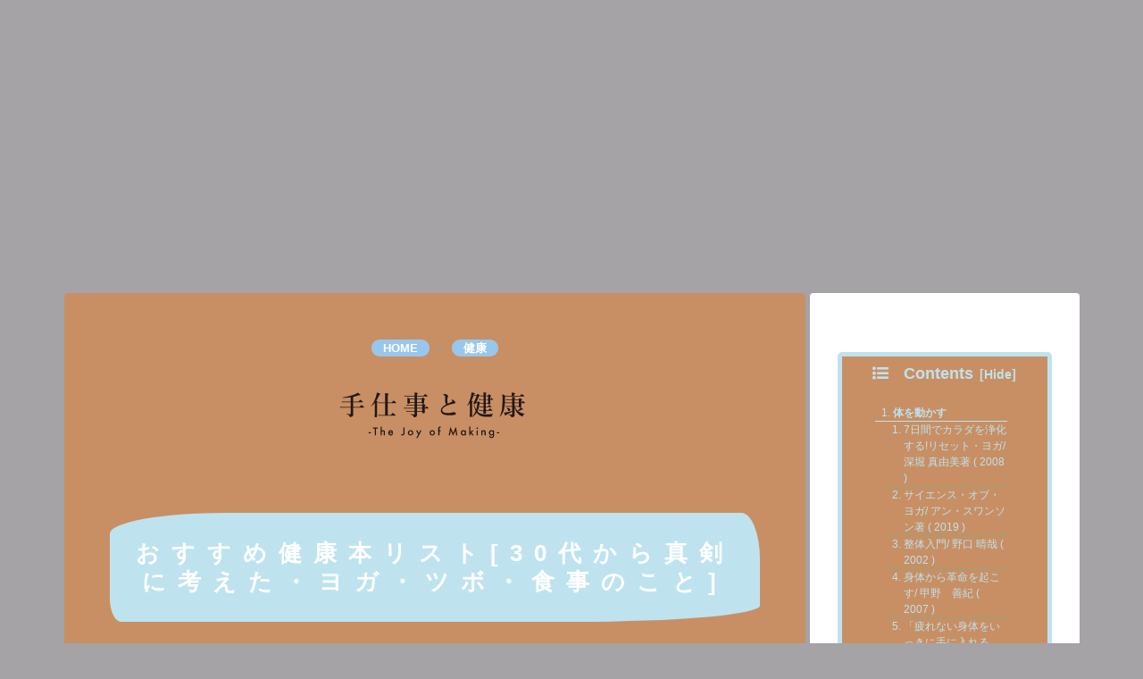

--- FILE ---
content_type: text/html; charset=UTF-8
request_url: https://teshigoto-kenko.com/recommended-books-health/
body_size: 51480
content:
<!doctype html>
<html lang="ja">

<head>
<meta charset="utf-8">
<meta name="viewport" content="width=device-width, initial-scale=1.0, viewport-fit=cover">
<meta name="referrer" content="no-referrer-when-downgrade">
<meta name="format-detection" content="telephone=no">


  
    <!-- Global site tag (gtag.js) - Google Analytics -->
    <script async data-type="lazy" data-src="https://www.googletagmanager.com/gtag/js?id=G-EELQ5HNVHQ"></script>
    <script data-type="lazy" data-src="[data-uri]"></script>

  


  
  

  <!-- Other Analytics -->
<meta name="p:domain_verify" content="47ee8f499d2a995029b7de1928d1dc6e"/>
<!-- /Other Analytics -->
<!-- Google Search Console -->
<meta name="google-site-verification" content="6oyzjw_GqvzHKVPPYT1Rbz9mQW-FW--pKCdUTbgcmoE" />
<!-- /Google Search Console -->
<!-- preconnect dns-prefetch -->
<link rel="preconnect dns-prefetch" href="//www.googletagmanager.com">
<link rel="preconnect dns-prefetch" href="//www.google-analytics.com">
<link rel="preconnect dns-prefetch" href="//ajax.googleapis.com">
<link rel="preconnect dns-prefetch" href="//cdnjs.cloudflare.com">
<link rel="preconnect dns-prefetch" href="//pagead2.googlesyndication.com">
<link rel="preconnect dns-prefetch" href="//googleads.g.doubleclick.net">
<link rel="preconnect dns-prefetch" href="//tpc.googlesyndication.com">
<link rel="preconnect dns-prefetch" href="//ad.doubleclick.net">
<link rel="preconnect dns-prefetch" href="//www.gstatic.com">
<link rel="preconnect dns-prefetch" href="//cse.google.com">
<link rel="preconnect dns-prefetch" href="//fonts.gstatic.com">
<link rel="preconnect dns-prefetch" href="//fonts.googleapis.com">
<link rel="preconnect dns-prefetch" href="//cms.quantserve.com">
<link rel="preconnect dns-prefetch" href="//secure.gravatar.com">
<link rel="preconnect dns-prefetch" href="//cdn.syndication.twimg.com">
<link rel="preconnect dns-prefetch" href="//cdn.jsdelivr.net">
<link rel="preconnect dns-prefetch" href="//images-fe.ssl-images-amazon.com">
<link rel="preconnect dns-prefetch" href="//completion.amazon.com">
<link rel="preconnect dns-prefetch" href="//m.media-amazon.com">
<link rel="preconnect dns-prefetch" href="//i.moshimo.com">
<link rel="preconnect dns-prefetch" href="//aml.valuecommerce.com">
<link rel="preconnect dns-prefetch" href="//dalc.valuecommerce.com">
<link rel="preconnect dns-prefetch" href="//dalb.valuecommerce.com">

<!-- Preload -->
<link rel="preload" as="font" type="font/woff" href="https://teshigoto-kenko.com/wp-content/themes/cocoon-master/webfonts/icomoon/fonts/icomoon.woff?v=2.7.0.2" crossorigin>
<link rel="preload" as="font" type="font/woff2" href="https://teshigoto-kenko.com/wp-content/themes/cocoon-master/webfonts/fontawesome/fonts/fontawesome-webfont.woff2?v=4.7.0" crossorigin>
<link rel="preload" as="image" href="https://teshigoto-kenko.com/wp-content/uploads/2021/07/top-long4.png" fetchpriority="high" crossorigin>
<title>おすすめ健康本リスト[30代から真剣に考えた・ヨガ・ツボ・食事のこと] | 手仕事と健康</title>
<meta name='robots' content='max-image-preview:large' />

<!-- OGP -->
<meta property="og:type" content="article">
<meta property="og:description" content="おすすめの本・お気に入りの本30代に入ってようやく健康のことを真剣に考えてみようと、いろんな書籍をみて調べて来ました。そのおかげもあり、現在は穏やかに健やかな生活を営むことが出来ています。自分の体と向き合うために役立った書籍や印象残っている">
<meta property="og:title" content="おすすめ健康本リスト[30代から真剣に考えた・ヨガ・ツボ・食事のこと]">
<meta property="og:url" content="https://teshigoto-kenko.com/recommended-books-health/">
<meta property="og:image" content="https://teshigoto-kenko.com/wp-content/uploads/2021/07/recommended-books-health-2.jpeg">
<meta property="og:site_name" content="手仕事と健康">
<meta property="og:locale" content="ja_JP">
<meta property="article:published_time" content="2021-07-22T14:44:21+09:00" />
<meta property="article:modified_time" content="2023-10-19T01:12:51+09:00" />
<meta property="article:section" content="健康">
<meta property="article:tag" content="健康に役立つメディア">
<!-- /OGP -->

<!-- Twitter Card -->
<meta name="twitter:card" content="summary_large_image">
<meta property="twitter:description" content="おすすめの本・お気に入りの本30代に入ってようやく健康のことを真剣に考えてみようと、いろんな書籍をみて調べて来ました。そのおかげもあり、現在は穏やかに健やかな生活を営むことが出来ています。自分の体と向き合うために役立った書籍や印象残っている">
<meta property="twitter:title" content="おすすめ健康本リスト[30代から真剣に考えた・ヨガ・ツボ・食事のこと]">
<meta property="twitter:url" content="https://teshigoto-kenko.com/recommended-books-health/">
<meta name="twitter:image" content="https://teshigoto-kenko.com/wp-content/uploads/2021/07/recommended-books-health-2.jpeg">
<meta name="twitter:domain" content="teshigoto-kenko.com">
<meta name="twitter:creator" content="@sns198509">
<meta name="twitter:site" content="@sns198509">
<!-- /Twitter Card -->
<link rel='dns-prefetch' href='//cdnjs.cloudflare.com' />
<link rel="alternate" type="application/rss+xml" title="手仕事と健康 &raquo; フィード" href="https://teshigoto-kenko.com/feed/" />
<link rel="alternate" type="application/rss+xml" title="手仕事と健康 &raquo; コメントフィード" href="https://teshigoto-kenko.com/comments/feed/" />
<link rel='stylesheet' id='wp-block-library-css' href='https://teshigoto-kenko.com/wp-includes/css/dist/block-library/style.min.css?ver=6.9&#038;fver=20251203125049' media='all' />
<style id='global-styles-inline-css'>
:root{--wp--preset--aspect-ratio--square: 1;--wp--preset--aspect-ratio--4-3: 4/3;--wp--preset--aspect-ratio--3-4: 3/4;--wp--preset--aspect-ratio--3-2: 3/2;--wp--preset--aspect-ratio--2-3: 2/3;--wp--preset--aspect-ratio--16-9: 16/9;--wp--preset--aspect-ratio--9-16: 9/16;--wp--preset--color--black: #000000;--wp--preset--color--cyan-bluish-gray: #abb8c3;--wp--preset--color--white: #ffffff;--wp--preset--color--pale-pink: #f78da7;--wp--preset--color--vivid-red: #cf2e2e;--wp--preset--color--luminous-vivid-orange: #ff6900;--wp--preset--color--luminous-vivid-amber: #fcb900;--wp--preset--color--light-green-cyan: #7bdcb5;--wp--preset--color--vivid-green-cyan: #00d084;--wp--preset--color--pale-cyan-blue: #8ed1fc;--wp--preset--color--vivid-cyan-blue: #0693e3;--wp--preset--color--vivid-purple: #9b51e0;--wp--preset--color--key-color: #f9c5b1;--wp--preset--color--red: #e60033;--wp--preset--color--pink: #e95295;--wp--preset--color--purple: #884898;--wp--preset--color--deep: #55295b;--wp--preset--color--indigo: #1e50a2;--wp--preset--color--blue: #0095d9;--wp--preset--color--light-blue: #2ca9e1;--wp--preset--color--cyan: #00a3af;--wp--preset--color--teal: #007b43;--wp--preset--color--green: #3eb370;--wp--preset--color--light-green: #8bc34a;--wp--preset--color--lime: #c3d825;--wp--preset--color--yellow: #ffd900;--wp--preset--color--amber: #ffc107;--wp--preset--color--orange: #f39800;--wp--preset--color--deep-orange: #ea5506;--wp--preset--color--brown: #954e2a;--wp--preset--color--light-grey: #dddddd;--wp--preset--color--grey: #949495;--wp--preset--color--dark-grey: #666666;--wp--preset--color--cocoon-black: #333333;--wp--preset--color--cocoon-white: #ffffff;--wp--preset--color--watery-blue: #f3fafe;--wp--preset--color--watery-yellow: #fff7cc;--wp--preset--color--watery-red: #fdf2f2;--wp--preset--color--watery-green: #ebf8f4;--wp--preset--color--ex-a: #caa846;--wp--preset--color--ex-b: #f8ed6f;--wp--preset--color--ex-c: #acd9d4;--wp--preset--color--ex-d: #f29188;--wp--preset--color--ex-e: #ffffff;--wp--preset--color--ex-f: #f6aa6c;--wp--preset--gradient--vivid-cyan-blue-to-vivid-purple: linear-gradient(135deg,rgb(6,147,227) 0%,rgb(155,81,224) 100%);--wp--preset--gradient--light-green-cyan-to-vivid-green-cyan: linear-gradient(135deg,rgb(122,220,180) 0%,rgb(0,208,130) 100%);--wp--preset--gradient--luminous-vivid-amber-to-luminous-vivid-orange: linear-gradient(135deg,rgb(252,185,0) 0%,rgb(255,105,0) 100%);--wp--preset--gradient--luminous-vivid-orange-to-vivid-red: linear-gradient(135deg,rgb(255,105,0) 0%,rgb(207,46,46) 100%);--wp--preset--gradient--very-light-gray-to-cyan-bluish-gray: linear-gradient(135deg,rgb(238,238,238) 0%,rgb(169,184,195) 100%);--wp--preset--gradient--cool-to-warm-spectrum: linear-gradient(135deg,rgb(74,234,220) 0%,rgb(151,120,209) 20%,rgb(207,42,186) 40%,rgb(238,44,130) 60%,rgb(251,105,98) 80%,rgb(254,248,76) 100%);--wp--preset--gradient--blush-light-purple: linear-gradient(135deg,rgb(255,206,236) 0%,rgb(152,150,240) 100%);--wp--preset--gradient--blush-bordeaux: linear-gradient(135deg,rgb(254,205,165) 0%,rgb(254,45,45) 50%,rgb(107,0,62) 100%);--wp--preset--gradient--luminous-dusk: linear-gradient(135deg,rgb(255,203,112) 0%,rgb(199,81,192) 50%,rgb(65,88,208) 100%);--wp--preset--gradient--pale-ocean: linear-gradient(135deg,rgb(255,245,203) 0%,rgb(182,227,212) 50%,rgb(51,167,181) 100%);--wp--preset--gradient--electric-grass: linear-gradient(135deg,rgb(202,248,128) 0%,rgb(113,206,126) 100%);--wp--preset--gradient--midnight: linear-gradient(135deg,rgb(2,3,129) 0%,rgb(40,116,252) 100%);--wp--preset--font-size--small: 13px;--wp--preset--font-size--medium: 20px;--wp--preset--font-size--large: 36px;--wp--preset--font-size--x-large: 42px;--wp--preset--spacing--20: 0.44rem;--wp--preset--spacing--30: 0.67rem;--wp--preset--spacing--40: 1rem;--wp--preset--spacing--50: 1.5rem;--wp--preset--spacing--60: 2.25rem;--wp--preset--spacing--70: 3.38rem;--wp--preset--spacing--80: 5.06rem;--wp--preset--shadow--natural: 6px 6px 9px rgba(0, 0, 0, 0.2);--wp--preset--shadow--deep: 12px 12px 50px rgba(0, 0, 0, 0.4);--wp--preset--shadow--sharp: 6px 6px 0px rgba(0, 0, 0, 0.2);--wp--preset--shadow--outlined: 6px 6px 0px -3px rgb(255, 255, 255), 6px 6px rgb(0, 0, 0);--wp--preset--shadow--crisp: 6px 6px 0px rgb(0, 0, 0);}:root { --wp--style--global--content-size: 840px;--wp--style--global--wide-size: 1200px; }:where(body) { margin: 0; }.wp-site-blocks > .alignleft { float: left; margin-right: 2em; }.wp-site-blocks > .alignright { float: right; margin-left: 2em; }.wp-site-blocks > .aligncenter { justify-content: center; margin-left: auto; margin-right: auto; }:where(.wp-site-blocks) > * { margin-block-start: 24px; margin-block-end: 0; }:where(.wp-site-blocks) > :first-child { margin-block-start: 0; }:where(.wp-site-blocks) > :last-child { margin-block-end: 0; }:root { --wp--style--block-gap: 24px; }:root :where(.is-layout-flow) > :first-child{margin-block-start: 0;}:root :where(.is-layout-flow) > :last-child{margin-block-end: 0;}:root :where(.is-layout-flow) > *{margin-block-start: 24px;margin-block-end: 0;}:root :where(.is-layout-constrained) > :first-child{margin-block-start: 0;}:root :where(.is-layout-constrained) > :last-child{margin-block-end: 0;}:root :where(.is-layout-constrained) > *{margin-block-start: 24px;margin-block-end: 0;}:root :where(.is-layout-flex){gap: 24px;}:root :where(.is-layout-grid){gap: 24px;}.is-layout-flow > .alignleft{float: left;margin-inline-start: 0;margin-inline-end: 2em;}.is-layout-flow > .alignright{float: right;margin-inline-start: 2em;margin-inline-end: 0;}.is-layout-flow > .aligncenter{margin-left: auto !important;margin-right: auto !important;}.is-layout-constrained > .alignleft{float: left;margin-inline-start: 0;margin-inline-end: 2em;}.is-layout-constrained > .alignright{float: right;margin-inline-start: 2em;margin-inline-end: 0;}.is-layout-constrained > .aligncenter{margin-left: auto !important;margin-right: auto !important;}.is-layout-constrained > :where(:not(.alignleft):not(.alignright):not(.alignfull)){max-width: var(--wp--style--global--content-size);margin-left: auto !important;margin-right: auto !important;}.is-layout-constrained > .alignwide{max-width: var(--wp--style--global--wide-size);}body .is-layout-flex{display: flex;}.is-layout-flex{flex-wrap: wrap;align-items: center;}.is-layout-flex > :is(*, div){margin: 0;}body .is-layout-grid{display: grid;}.is-layout-grid > :is(*, div){margin: 0;}body{padding-top: 0px;padding-right: 0px;padding-bottom: 0px;padding-left: 0px;}a:where(:not(.wp-element-button)){text-decoration: underline;}:root :where(.wp-element-button, .wp-block-button__link){background-color: #32373c;border-width: 0;color: #fff;font-family: inherit;font-size: inherit;font-style: inherit;font-weight: inherit;letter-spacing: inherit;line-height: inherit;padding-top: calc(0.667em + 2px);padding-right: calc(1.333em + 2px);padding-bottom: calc(0.667em + 2px);padding-left: calc(1.333em + 2px);text-decoration: none;text-transform: inherit;}.has-black-color{color: var(--wp--preset--color--black) !important;}.has-cyan-bluish-gray-color{color: var(--wp--preset--color--cyan-bluish-gray) !important;}.has-white-color{color: var(--wp--preset--color--white) !important;}.has-pale-pink-color{color: var(--wp--preset--color--pale-pink) !important;}.has-vivid-red-color{color: var(--wp--preset--color--vivid-red) !important;}.has-luminous-vivid-orange-color{color: var(--wp--preset--color--luminous-vivid-orange) !important;}.has-luminous-vivid-amber-color{color: var(--wp--preset--color--luminous-vivid-amber) !important;}.has-light-green-cyan-color{color: var(--wp--preset--color--light-green-cyan) !important;}.has-vivid-green-cyan-color{color: var(--wp--preset--color--vivid-green-cyan) !important;}.has-pale-cyan-blue-color{color: var(--wp--preset--color--pale-cyan-blue) !important;}.has-vivid-cyan-blue-color{color: var(--wp--preset--color--vivid-cyan-blue) !important;}.has-vivid-purple-color{color: var(--wp--preset--color--vivid-purple) !important;}.has-key-color-color{color: var(--wp--preset--color--key-color) !important;}.has-red-color{color: var(--wp--preset--color--red) !important;}.has-pink-color{color: var(--wp--preset--color--pink) !important;}.has-purple-color{color: var(--wp--preset--color--purple) !important;}.has-deep-color{color: var(--wp--preset--color--deep) !important;}.has-indigo-color{color: var(--wp--preset--color--indigo) !important;}.has-blue-color{color: var(--wp--preset--color--blue) !important;}.has-light-blue-color{color: var(--wp--preset--color--light-blue) !important;}.has-cyan-color{color: var(--wp--preset--color--cyan) !important;}.has-teal-color{color: var(--wp--preset--color--teal) !important;}.has-green-color{color: var(--wp--preset--color--green) !important;}.has-light-green-color{color: var(--wp--preset--color--light-green) !important;}.has-lime-color{color: var(--wp--preset--color--lime) !important;}.has-yellow-color{color: var(--wp--preset--color--yellow) !important;}.has-amber-color{color: var(--wp--preset--color--amber) !important;}.has-orange-color{color: var(--wp--preset--color--orange) !important;}.has-deep-orange-color{color: var(--wp--preset--color--deep-orange) !important;}.has-brown-color{color: var(--wp--preset--color--brown) !important;}.has-light-grey-color{color: var(--wp--preset--color--light-grey) !important;}.has-grey-color{color: var(--wp--preset--color--grey) !important;}.has-dark-grey-color{color: var(--wp--preset--color--dark-grey) !important;}.has-cocoon-black-color{color: var(--wp--preset--color--cocoon-black) !important;}.has-cocoon-white-color{color: var(--wp--preset--color--cocoon-white) !important;}.has-watery-blue-color{color: var(--wp--preset--color--watery-blue) !important;}.has-watery-yellow-color{color: var(--wp--preset--color--watery-yellow) !important;}.has-watery-red-color{color: var(--wp--preset--color--watery-red) !important;}.has-watery-green-color{color: var(--wp--preset--color--watery-green) !important;}.has-ex-a-color{color: var(--wp--preset--color--ex-a) !important;}.has-ex-b-color{color: var(--wp--preset--color--ex-b) !important;}.has-ex-c-color{color: var(--wp--preset--color--ex-c) !important;}.has-ex-d-color{color: var(--wp--preset--color--ex-d) !important;}.has-ex-e-color{color: var(--wp--preset--color--ex-e) !important;}.has-ex-f-color{color: var(--wp--preset--color--ex-f) !important;}.has-black-background-color{background-color: var(--wp--preset--color--black) !important;}.has-cyan-bluish-gray-background-color{background-color: var(--wp--preset--color--cyan-bluish-gray) !important;}.has-white-background-color{background-color: var(--wp--preset--color--white) !important;}.has-pale-pink-background-color{background-color: var(--wp--preset--color--pale-pink) !important;}.has-vivid-red-background-color{background-color: var(--wp--preset--color--vivid-red) !important;}.has-luminous-vivid-orange-background-color{background-color: var(--wp--preset--color--luminous-vivid-orange) !important;}.has-luminous-vivid-amber-background-color{background-color: var(--wp--preset--color--luminous-vivid-amber) !important;}.has-light-green-cyan-background-color{background-color: var(--wp--preset--color--light-green-cyan) !important;}.has-vivid-green-cyan-background-color{background-color: var(--wp--preset--color--vivid-green-cyan) !important;}.has-pale-cyan-blue-background-color{background-color: var(--wp--preset--color--pale-cyan-blue) !important;}.has-vivid-cyan-blue-background-color{background-color: var(--wp--preset--color--vivid-cyan-blue) !important;}.has-vivid-purple-background-color{background-color: var(--wp--preset--color--vivid-purple) !important;}.has-key-color-background-color{background-color: var(--wp--preset--color--key-color) !important;}.has-red-background-color{background-color: var(--wp--preset--color--red) !important;}.has-pink-background-color{background-color: var(--wp--preset--color--pink) !important;}.has-purple-background-color{background-color: var(--wp--preset--color--purple) !important;}.has-deep-background-color{background-color: var(--wp--preset--color--deep) !important;}.has-indigo-background-color{background-color: var(--wp--preset--color--indigo) !important;}.has-blue-background-color{background-color: var(--wp--preset--color--blue) !important;}.has-light-blue-background-color{background-color: var(--wp--preset--color--light-blue) !important;}.has-cyan-background-color{background-color: var(--wp--preset--color--cyan) !important;}.has-teal-background-color{background-color: var(--wp--preset--color--teal) !important;}.has-green-background-color{background-color: var(--wp--preset--color--green) !important;}.has-light-green-background-color{background-color: var(--wp--preset--color--light-green) !important;}.has-lime-background-color{background-color: var(--wp--preset--color--lime) !important;}.has-yellow-background-color{background-color: var(--wp--preset--color--yellow) !important;}.has-amber-background-color{background-color: var(--wp--preset--color--amber) !important;}.has-orange-background-color{background-color: var(--wp--preset--color--orange) !important;}.has-deep-orange-background-color{background-color: var(--wp--preset--color--deep-orange) !important;}.has-brown-background-color{background-color: var(--wp--preset--color--brown) !important;}.has-light-grey-background-color{background-color: var(--wp--preset--color--light-grey) !important;}.has-grey-background-color{background-color: var(--wp--preset--color--grey) !important;}.has-dark-grey-background-color{background-color: var(--wp--preset--color--dark-grey) !important;}.has-cocoon-black-background-color{background-color: var(--wp--preset--color--cocoon-black) !important;}.has-cocoon-white-background-color{background-color: var(--wp--preset--color--cocoon-white) !important;}.has-watery-blue-background-color{background-color: var(--wp--preset--color--watery-blue) !important;}.has-watery-yellow-background-color{background-color: var(--wp--preset--color--watery-yellow) !important;}.has-watery-red-background-color{background-color: var(--wp--preset--color--watery-red) !important;}.has-watery-green-background-color{background-color: var(--wp--preset--color--watery-green) !important;}.has-ex-a-background-color{background-color: var(--wp--preset--color--ex-a) !important;}.has-ex-b-background-color{background-color: var(--wp--preset--color--ex-b) !important;}.has-ex-c-background-color{background-color: var(--wp--preset--color--ex-c) !important;}.has-ex-d-background-color{background-color: var(--wp--preset--color--ex-d) !important;}.has-ex-e-background-color{background-color: var(--wp--preset--color--ex-e) !important;}.has-ex-f-background-color{background-color: var(--wp--preset--color--ex-f) !important;}.has-black-border-color{border-color: var(--wp--preset--color--black) !important;}.has-cyan-bluish-gray-border-color{border-color: var(--wp--preset--color--cyan-bluish-gray) !important;}.has-white-border-color{border-color: var(--wp--preset--color--white) !important;}.has-pale-pink-border-color{border-color: var(--wp--preset--color--pale-pink) !important;}.has-vivid-red-border-color{border-color: var(--wp--preset--color--vivid-red) !important;}.has-luminous-vivid-orange-border-color{border-color: var(--wp--preset--color--luminous-vivid-orange) !important;}.has-luminous-vivid-amber-border-color{border-color: var(--wp--preset--color--luminous-vivid-amber) !important;}.has-light-green-cyan-border-color{border-color: var(--wp--preset--color--light-green-cyan) !important;}.has-vivid-green-cyan-border-color{border-color: var(--wp--preset--color--vivid-green-cyan) !important;}.has-pale-cyan-blue-border-color{border-color: var(--wp--preset--color--pale-cyan-blue) !important;}.has-vivid-cyan-blue-border-color{border-color: var(--wp--preset--color--vivid-cyan-blue) !important;}.has-vivid-purple-border-color{border-color: var(--wp--preset--color--vivid-purple) !important;}.has-key-color-border-color{border-color: var(--wp--preset--color--key-color) !important;}.has-red-border-color{border-color: var(--wp--preset--color--red) !important;}.has-pink-border-color{border-color: var(--wp--preset--color--pink) !important;}.has-purple-border-color{border-color: var(--wp--preset--color--purple) !important;}.has-deep-border-color{border-color: var(--wp--preset--color--deep) !important;}.has-indigo-border-color{border-color: var(--wp--preset--color--indigo) !important;}.has-blue-border-color{border-color: var(--wp--preset--color--blue) !important;}.has-light-blue-border-color{border-color: var(--wp--preset--color--light-blue) !important;}.has-cyan-border-color{border-color: var(--wp--preset--color--cyan) !important;}.has-teal-border-color{border-color: var(--wp--preset--color--teal) !important;}.has-green-border-color{border-color: var(--wp--preset--color--green) !important;}.has-light-green-border-color{border-color: var(--wp--preset--color--light-green) !important;}.has-lime-border-color{border-color: var(--wp--preset--color--lime) !important;}.has-yellow-border-color{border-color: var(--wp--preset--color--yellow) !important;}.has-amber-border-color{border-color: var(--wp--preset--color--amber) !important;}.has-orange-border-color{border-color: var(--wp--preset--color--orange) !important;}.has-deep-orange-border-color{border-color: var(--wp--preset--color--deep-orange) !important;}.has-brown-border-color{border-color: var(--wp--preset--color--brown) !important;}.has-light-grey-border-color{border-color: var(--wp--preset--color--light-grey) !important;}.has-grey-border-color{border-color: var(--wp--preset--color--grey) !important;}.has-dark-grey-border-color{border-color: var(--wp--preset--color--dark-grey) !important;}.has-cocoon-black-border-color{border-color: var(--wp--preset--color--cocoon-black) !important;}.has-cocoon-white-border-color{border-color: var(--wp--preset--color--cocoon-white) !important;}.has-watery-blue-border-color{border-color: var(--wp--preset--color--watery-blue) !important;}.has-watery-yellow-border-color{border-color: var(--wp--preset--color--watery-yellow) !important;}.has-watery-red-border-color{border-color: var(--wp--preset--color--watery-red) !important;}.has-watery-green-border-color{border-color: var(--wp--preset--color--watery-green) !important;}.has-ex-a-border-color{border-color: var(--wp--preset--color--ex-a) !important;}.has-ex-b-border-color{border-color: var(--wp--preset--color--ex-b) !important;}.has-ex-c-border-color{border-color: var(--wp--preset--color--ex-c) !important;}.has-ex-d-border-color{border-color: var(--wp--preset--color--ex-d) !important;}.has-ex-e-border-color{border-color: var(--wp--preset--color--ex-e) !important;}.has-ex-f-border-color{border-color: var(--wp--preset--color--ex-f) !important;}.has-vivid-cyan-blue-to-vivid-purple-gradient-background{background: var(--wp--preset--gradient--vivid-cyan-blue-to-vivid-purple) !important;}.has-light-green-cyan-to-vivid-green-cyan-gradient-background{background: var(--wp--preset--gradient--light-green-cyan-to-vivid-green-cyan) !important;}.has-luminous-vivid-amber-to-luminous-vivid-orange-gradient-background{background: var(--wp--preset--gradient--luminous-vivid-amber-to-luminous-vivid-orange) !important;}.has-luminous-vivid-orange-to-vivid-red-gradient-background{background: var(--wp--preset--gradient--luminous-vivid-orange-to-vivid-red) !important;}.has-very-light-gray-to-cyan-bluish-gray-gradient-background{background: var(--wp--preset--gradient--very-light-gray-to-cyan-bluish-gray) !important;}.has-cool-to-warm-spectrum-gradient-background{background: var(--wp--preset--gradient--cool-to-warm-spectrum) !important;}.has-blush-light-purple-gradient-background{background: var(--wp--preset--gradient--blush-light-purple) !important;}.has-blush-bordeaux-gradient-background{background: var(--wp--preset--gradient--blush-bordeaux) !important;}.has-luminous-dusk-gradient-background{background: var(--wp--preset--gradient--luminous-dusk) !important;}.has-pale-ocean-gradient-background{background: var(--wp--preset--gradient--pale-ocean) !important;}.has-electric-grass-gradient-background{background: var(--wp--preset--gradient--electric-grass) !important;}.has-midnight-gradient-background{background: var(--wp--preset--gradient--midnight) !important;}.has-small-font-size{font-size: var(--wp--preset--font-size--small) !important;}.has-medium-font-size{font-size: var(--wp--preset--font-size--medium) !important;}.has-large-font-size{font-size: var(--wp--preset--font-size--large) !important;}.has-x-large-font-size{font-size: var(--wp--preset--font-size--x-large) !important;}
:root :where(.wp-block-pullquote){font-size: 1.5em;line-height: 1.6;}
/*# sourceURL=global-styles-inline-css */
</style>
<link rel='stylesheet' id='cocoon-style-css' href='https://teshigoto-kenko.com/wp-content/themes/cocoon-master/style.css?ver=6.9&#038;fver=20251215113441' media='all' />
<style id='cocoon-style-inline-css'>
#header-container,#header-container .navi,#navi .navi-in>.menu-header .sub-menu,.article h2,.sidebar h2,.sidebar h3,.cat-link,.cat-label,.appeal-content .appeal-button,.demo .cat-label,.blogcard-type .blogcard-label,#footer{background-color:#f9c5b1}#navi .navi-in a:hover,#footer a:not(.sns-button):hover{background-color:rgba(255,255,255,.2)}.article h3,.article h4,.article h5,.article h6,.cat-link,.tag-link{border-color:#f9c5b1}blockquote::before,blockquote::after,.pager-post-navi a.a-wrap::before{color:rgba(249,197,177,.5)}blockquote,.key-btn{background-color:rgba(249,197,177,.05);border-color:rgba(249,197,177,.5)}pre,.pager-links span,.scrollable-table table th,table th,.pagination .current{background-color:rgba(249,197,177,.1);border-color:rgba(249,197,177,.5)}table:not(.has-border-color) th,table:not(.has-border-color) td,table:not(.has-border-color) thead,table:not(.has-border-color) tfoot,.page-numbers,.page-numbers.dots,.tagcloud a,.list.ecb-entry-border .entry-card-wrap,.related-entries.recb-entry-border .related-entry-card-wrap,.carousel .a-wrap,.pager-post-navi.post-navi-border a.a-wrap,.article .toc,.a-wrap .blogcard,.author-box,.comment-reply-link,.ranking-item{border-color:rgba(249,197,177,.5)}table tr:nth-of-type(2n+1),.page-numbers.dots,.a-wrap:hover,.pagination a:hover,.pagination-next-link:hover,.widget_recent_entries ul li a:hover,.widget_categories ul li a:hover,.widget_archive ul li a:hover,.widget_pages ul li a:hover,.widget_meta ul li a:hover,.widget_rss ul li a:hover,.widget_nav_menu ul li a:hover,.pager-links a:hover span,.tag-link:hover,.tagcloud a:hover{background-color:rgba(249,197,177,.05)}.header,.header .site-name-text,#navi .navi-in a,#navi .navi-in a:hover,.article h2,.sidebar h2,.sidebar h3,#footer,#footer a:not(.sns-button){color:#fff}.header,.header .site-name-text,#navi .navi-in a,#navi .navi-in a:hover,.appeal-content .appeal-button,.article h2,.sidebar h2,.sidebar h3,.cat-link,.cat-label,.blogcard-type .blogcard::before,#footer,#footer a:not(.sns-button){color:#5e5e5e}body.public-page{--cocoon-text-color:#232323;color:var(--cocoon-text-color)}body.public-page{background-color:#a5a3a6}a{color:#04c}.header .header-in{min-height:200px}.header{background-image:url(https://teshigoto-kenko.com/wp-content/uploads/2021/07/top-long4.png)}#header-container,#header-container .navi,#navi .navi-in>.menu-header .sub-menu{background-color:#f5efe9}.header,.header .site-name-text,#navi .navi-in a,#navi .navi-in a:hover{color:#fff}.header,.header .site-name-text,#navi .navi-in a,#navi .navi-in a:hover{color:#382a1f}#header-container .navi,#navi .navi-in>.menu-header .sub-menu{background-color:#c1e1d2}#navi .navi-in a,#navi .navi-in a:hover{color:#fff}#navi .navi-in a,#navi .navi-in a:hover{color:#382a1f}#navi .navi-in a:hover{background-color:rgba(255,255,255,.2)}.go-to-top .go-to-top-button{background-color:#61b98b}.go-to-top .go-to-top-button{color:#fff}.appeal{background-image:url(https://teshigoto-kenko.com/wp-content/uploads/2022/06/appealarea-02.jpeg)}.appeal-in{min-height:300px}.appeal-content .appeal-button{background-color:#caa846}.cat-label.cat-label-12,.cat-link.cat-link-12{background-color:#fbc96c;color:#fff}.cat-label.cat-label-6,.cat-link.cat-link-6{background-color:#e0d2e8;color:#fff}.cat-label.cat-label-52,.cat-link.cat-link-52{background-color:#1e73be;color:#fff}.cat-label.cat-label-9,.cat-link.cat-link-9{background-color:#bee3ee;color:#fff}.cat-label.cat-label-5,.cat-link.cat-link-5{background-color:#acd9d4;color:#fff}.cat-label.cat-label-8,.cat-link.cat-link-8{background-color:#f29188;color:#fff}.cat-label.cat-label-10,.cat-link.cat-link-10{background-color:#f9c5b1;color:#fff}.cat-label.cat-label-41,.cat-link.cat-link-41{background-color:#81d742;color:#fff}.cat-label.cat-label-4,.cat-link.cat-link-4{background-color:#f8ed6f;color:#fff}.cat-label.cat-label-48,.cat-link.cat-link-48{background-color:#9e8904;color:#fff}.cat-label.cat-label-7,.cat-link.cat-link-7{background-color:#99c7ec;color:#fff}.cat-label.cat-label-12,.cat-link.cat-link-12,.cat-label.cat-label-6,.cat-link.cat-link-6,.cat-label.cat-label-9,.cat-link.cat-link-9,.cat-label.cat-label-5,.cat-link.cat-link-5,.cat-label.cat-label-8,.cat-link.cat-link-8,.cat-label.cat-label-10,.cat-link.cat-link-10,.cat-label.cat-label-48,.cat-link.cat-link-48,.cat-label.cat-label-7,.cat-link.cat-link-7{color:#fff}.cat-label.cat-label-4,.cat-link.cat-link-4{color:#c4c4c4}.main{width:830px}.main{padding-left:50px;padding-right:50px}.sidebar{width:302px}.sidebar{padding-left:30px;padding-right:30px}.wrap{width:1137px}@media screen and (max-width:1136px){.wrap{width:auto}.main,.sidebar,.sidebar-left .main,.sidebar-left .sidebar{margin:0 .5%}.main{width:67.4%}.sidebar{padding:1.5%;width:30%}.entry-card-thumb{width:38%}.entry-card-content{margin-left:40%}}body::after{content:url(https://teshigoto-kenko.com/wp-content/themes/cocoon-master/lib/analytics/access.php?post_id=2454&post_type=post)!important;visibility:hidden;position:absolute;bottom:0;right:0;width:1px;height:1px;overflow:hidden;display:inline!important}.navi-footer-in>.menu-footer li{width:100px}*::selection{color:#04c}*::-moz-selection{color:#04c}*::selection{background:#c1e1d2}*::-moz-selection{background:#c1e1d2}@media screen and (max-width:834px){.header div.header-in{min-height:100px}}.toc-checkbox{display:none}.toc-content{visibility:hidden;height:0;opacity:.2;transition:all 0.5s ease-out}.toc-checkbox:checked~.toc-content{visibility:visible;padding-top:.6em;height:100%;opacity:1}.toc-title::after{content:'[Open]';margin-left:.5em;cursor:pointer;font-size:.8em}.toc-title:hover::after{text-decoration:underline}.toc-checkbox:checked+.toc-title::after{content:'[Hide]'}#respond{inset:0;position:absolute;visibility:hidden}#navi .navi-in>ul>li{width:auto}#navi .navi-in>ul>li>a{padding:0 1.4em}#footer{background:#f5efe9}#footer,#footer a:not(.sns-button),.footer-title{color:#382a1f}.entry-content>*,.demo .entry-content p{line-height:2}.entry-content>*,.mce-content-body>*,.article p,.demo .entry-content p,.article dl,.article ul,.article ol,.article blockquote,.article pre,.article table,.article .toc,.body .article,.body .column-wrap,.body .new-entry-cards,.body .popular-entry-cards,.body .navi-entry-cards,.body .box-menus,.body .ranking-item,.body .rss-entry-cards,.body .widget,.body .author-box,.body .blogcard-wrap,.body .login-user-only,.body .information-box,.body .question-box,.body .alert-box,.body .information,.body .question,.body .alert,.body .memo-box,.body .comment-box,.body .common-icon-box,.body .blank-box,.body .button-block,.body .micro-bottom,.body .caption-box,.body .tab-caption-box,.body .label-box,.body .toggle-wrap,.body .wp-block-image,.body .booklink-box,.body .kaerebalink-box,.body .tomarebalink-box,.body .product-item-box,.body .speech-wrap,.body .wp-block-categories,.body .wp-block-archives,.body .wp-block-archives-dropdown,.body .wp-block-calendar,.body .ad-area,.body .wp-block-gallery,.body .wp-block-audio,.body .wp-block-cover,.body .wp-block-file,.body .wp-block-media-text,.body .wp-block-video,.body .wp-block-buttons,.body .wp-block-columns,.body .wp-block-separator,.body .components-placeholder,.body .wp-block-search,.body .wp-block-social-links,.body .timeline-box,.body .blogcard-type,.body .btn-wrap,.body .btn-wrap a,.body .block-box,.body .wp-block-embed,.body .wp-block-group,.body .wp-block-table,.body .scrollable-table,.body .wp-block-separator,.body .wp-block,.body .video-container,.comment-area,.related-entries,.pager-post-navi,.comment-respond{margin-bottom:1em}#wpcontent #wpbody .is-root-container>*{margin-bottom:1em}.article h2,.article h3,.article h4,.article h5,.article h6{margin-bottom:.9em}@media screen and (max-width:480px){.body,.menu-content{font-size:15px}}@media screen and (max-width:781px){.wp-block-column{margin-bottom:1em}}@media screen and (max-width:834px){.container .column-wrap{gap:1em}}.article .micro-top{margin-bottom:.2em}.article .micro-bottom{margin-top:-.9em}.article .micro-balloon{margin-bottom:.5em}.article .micro-bottom.micro-balloon{margin-top:-.7em}.blank-box.bb-key-color{border-color:#f9c5b1}.iic-key-color li::before{color:#f9c5b1}.blank-box.bb-tab.bb-key-color::before{background-color:#f9c5b1}.tb-key-color .toggle-button{border:1px solid #f9c5b1;background:#f9c5b1;color:#fff}.tb-key-color .toggle-button::before{color:#ccc}.tb-key-color .toggle-checkbox:checked~.toggle-content{border-color:#f9c5b1}.cb-key-color.caption-box{border-color:#f9c5b1}.cb-key-color .caption-box-label{background-color:#f9c5b1;color:#fff}.tcb-key-color .tab-caption-box-label{background-color:#f9c5b1;color:#fff}.tcb-key-color .tab-caption-box-content{border-color:#f9c5b1}.lb-key-color .label-box-content{border-color:#f9c5b1}.mc-key-color{background-color:#f9c5b1;color:#fff;border:none}.mc-key-color.micro-bottom::after{border-bottom-color:#f9c5b1;border-top-color:transparent}.mc-key-color::before{border-top-color:transparent;border-bottom-color:transparent}.mc-key-color::after{border-top-color:#f9c5b1}.btn-key-color,.btn-wrap.btn-wrap-key-color>a{background-color:#f9c5b1}.has-text-color.has-key-color-color{color:#f9c5b1}.has-background.has-key-color-background-color{background-color:#f9c5b1}.body.article,body#tinymce.wp-editor{background-color:#fff}.body.article,.editor-post-title__block .editor-post-title__input,body#tinymce.wp-editor{color:#333}html .body .has-key-color-background-color{background-color:#f9c5b1}html .body .has-key-color-color{color:#f9c5b1}html .body .has-key-color-border-color{border-color:#f9c5b1}html .body .btn-wrap.has-key-color-background-color>a{background-color:#f9c5b1}html .body .btn-wrap.has-key-color-color>a{color:#f9c5b1}html .body .btn-wrap.has-key-color-border-color>a{border-color:#f9c5b1}html .body .bb-tab.has-key-color-border-color .bb-label{background-color:#f9c5b1}html .body .toggle-wrap.has-key-color-border-color:not(.not-nested-style) .toggle-button{background-color:#f9c5b1}html .body .toggle-wrap.has-key-color-border-color:not(.not-nested-style) .toggle-button,html .body .toggle-wrap.has-key-color-border-color:not(.not-nested-style) .toggle-content{border-color:#f9c5b1}html .body .toggle-wrap.has-key-color-background-color:not(.not-nested-style) .toggle-content{background-color:#f9c5b1}html .body .toggle-wrap.has-key-color-color:not(.not-nested-style) .toggle-content{color:#f9c5b1}html .body .iconlist-box.has-key-color-icon-color li::before{color:#f9c5b1}.micro-text.has-key-color-color{color:#f9c5b1}html .body .micro-balloon.has-key-color-color{color:#f9c5b1}html .body .micro-balloon.has-key-color-background-color{background-color:#f9c5b1;border-color:transparent}html .body .micro-balloon.has-key-color-background-color.micro-bottom::after{border-bottom-color:#f9c5b1;border-top-color:transparent}html .body .micro-balloon.has-key-color-background-color::before{border-top-color:transparent;border-bottom-color:transparent}html .body .micro-balloon.has-key-color-background-color::after{border-top-color:#f9c5b1}html .body .micro-balloon.has-border-color.has-key-color-border-color{border-color:#f9c5b1}html .body .micro-balloon.micro-top.has-key-color-border-color::before{border-top-color:#f9c5b1}html .body .micro-balloon.micro-bottom.has-key-color-border-color::before{border-bottom-color:#f9c5b1}html .body .caption-box.has-key-color-border-color:not(.not-nested-style) .box-label{background-color:#f9c5b1}html .body .tab-caption-box.has-key-color-border-color:not(.not-nested-style) .box-label{background-color:#f9c5b1}html .body .tab-caption-box.has-key-color-border-color:not(.not-nested-style) .box-content{border-color:#f9c5b1}html .body .tab-caption-box.has-key-color-background-color:not(.not-nested-style) .box-content{background-color:#f9c5b1}html .body .tab-caption-box.has-key-color-color:not(.not-nested-style) .box-content{color:#f9c5b1}html .body .label-box.has-key-color-border-color:not(.not-nested-style) .box-content{border-color:#f9c5b1}html .body .label-box.has-key-color-background-color:not(.not-nested-style) .box-content{background-color:#f9c5b1}html .body .label-box.has-key-color-color:not(.not-nested-style) .box-content{color:#f9c5b1}html .body .speech-wrap:not(.not-nested-style) .speech-balloon.has-key-color-background-color{background-color:#f9c5b1}html .body .speech-wrap:not(.not-nested-style) .speech-balloon.has-text-color.has-key-color-color{color:#f9c5b1}html .body .speech-wrap:not(.not-nested-style) .speech-balloon.has-key-color-border-color{border-color:#f9c5b1}html .body .speech-wrap.sbp-l:not(.not-nested-style) .speech-balloon.has-key-color-border-color::before{border-right-color:#f9c5b1}html .body .speech-wrap.sbp-r:not(.not-nested-style) .speech-balloon.has-key-color-border-color::before{border-left-color:#f9c5b1}html .body .speech-wrap.sbp-l:not(.not-nested-style) .speech-balloon.has-key-color-background-color::after{border-right-color:#f9c5b1}html .body .speech-wrap.sbp-r:not(.not-nested-style) .speech-balloon.has-key-color-background-color::after{border-left-color:#f9c5b1}html .body .speech-wrap.sbs-line.sbp-r:not(.not-nested-style) .speech-balloon.has-key-color-background-color{background-color:#f9c5b1}html .body .speech-wrap.sbs-line.sbp-r:not(.not-nested-style) .speech-balloon.has-key-color-border-color{border-color:#f9c5b1}html .body .speech-wrap.sbs-think:not(.not-nested-style) .speech-balloon.has-key-color-border-color::before,html .body .speech-wrap.sbs-think:not(.not-nested-style) .speech-balloon.has-key-color-border-color::after{border-color:#f9c5b1}html .body .speech-wrap.sbs-think:not(.not-nested-style) .speech-balloon.has-key-color-background-color::before,html .body .speech-wrap.sbs-think:not(.not-nested-style) .speech-balloon.has-key-color-background-color::after{background-color:#f9c5b1}html .body .speech-wrap.sbs-think:not(.not-nested-style) .speech-balloon.has-key-color-border-color::before{border-color:#f9c5b1}html .body .timeline-box.has-key-color-point-color:not(.not-nested-style) .timeline-item::before{background-color:#f9c5b1}.has-key-color-border-color.is-style-accordion:not(.not-nested-style) .faq-question{background-color:#f9c5b1}html .body .has-key-color-question-color:not(.not-nested-style) .faq-question-label{color:#f9c5b1}html .body .has-key-color-question-color.has-border-color:not(.not-nested-style) .faq-question-label{color:#f9c5b1}html .body .has-key-color-answer-color:not(.not-nested-style) .faq-answer-label{color:#f9c5b1}html .body .is-style-square.has-key-color-question-color:not(.not-nested-style) .faq-question-label{color:#fff;background-color:#f9c5b1}html .body .is-style-square.has-key-color-answer-color:not(.not-nested-style) .faq-answer-label{color:#fff;background-color:#f9c5b1}html .body .has-red-background-color{background-color:#e60033}html .body .has-red-color{color:#e60033}html .body .has-red-border-color{border-color:#e60033}html .body .btn-wrap.has-red-background-color>a{background-color:#e60033}html .body .btn-wrap.has-red-color>a{color:#e60033}html .body .btn-wrap.has-red-border-color>a{border-color:#e60033}html .body .bb-tab.has-red-border-color .bb-label{background-color:#e60033}html .body .toggle-wrap.has-red-border-color:not(.not-nested-style) .toggle-button{background-color:#e60033}html .body .toggle-wrap.has-red-border-color:not(.not-nested-style) .toggle-button,html .body .toggle-wrap.has-red-border-color:not(.not-nested-style) .toggle-content{border-color:#e60033}html .body .toggle-wrap.has-red-background-color:not(.not-nested-style) .toggle-content{background-color:#e60033}html .body .toggle-wrap.has-red-color:not(.not-nested-style) .toggle-content{color:#e60033}html .body .iconlist-box.has-red-icon-color li::before{color:#e60033}.micro-text.has-red-color{color:#e60033}html .body .micro-balloon.has-red-color{color:#e60033}html .body .micro-balloon.has-red-background-color{background-color:#e60033;border-color:transparent}html .body .micro-balloon.has-red-background-color.micro-bottom::after{border-bottom-color:#e60033;border-top-color:transparent}html .body .micro-balloon.has-red-background-color::before{border-top-color:transparent;border-bottom-color:transparent}html .body .micro-balloon.has-red-background-color::after{border-top-color:#e60033}html .body .micro-balloon.has-border-color.has-red-border-color{border-color:#e60033}html .body .micro-balloon.micro-top.has-red-border-color::before{border-top-color:#e60033}html .body .micro-balloon.micro-bottom.has-red-border-color::before{border-bottom-color:#e60033}html .body .caption-box.has-red-border-color:not(.not-nested-style) .box-label{background-color:#e60033}html .body .tab-caption-box.has-red-border-color:not(.not-nested-style) .box-label{background-color:#e60033}html .body .tab-caption-box.has-red-border-color:not(.not-nested-style) .box-content{border-color:#e60033}html .body .tab-caption-box.has-red-background-color:not(.not-nested-style) .box-content{background-color:#e60033}html .body .tab-caption-box.has-red-color:not(.not-nested-style) .box-content{color:#e60033}html .body .label-box.has-red-border-color:not(.not-nested-style) .box-content{border-color:#e60033}html .body .label-box.has-red-background-color:not(.not-nested-style) .box-content{background-color:#e60033}html .body .label-box.has-red-color:not(.not-nested-style) .box-content{color:#e60033}html .body .speech-wrap:not(.not-nested-style) .speech-balloon.has-red-background-color{background-color:#e60033}html .body .speech-wrap:not(.not-nested-style) .speech-balloon.has-text-color.has-red-color{color:#e60033}html .body .speech-wrap:not(.not-nested-style) .speech-balloon.has-red-border-color{border-color:#e60033}html .body .speech-wrap.sbp-l:not(.not-nested-style) .speech-balloon.has-red-border-color::before{border-right-color:#e60033}html .body .speech-wrap.sbp-r:not(.not-nested-style) .speech-balloon.has-red-border-color::before{border-left-color:#e60033}html .body .speech-wrap.sbp-l:not(.not-nested-style) .speech-balloon.has-red-background-color::after{border-right-color:#e60033}html .body .speech-wrap.sbp-r:not(.not-nested-style) .speech-balloon.has-red-background-color::after{border-left-color:#e60033}html .body .speech-wrap.sbs-line.sbp-r:not(.not-nested-style) .speech-balloon.has-red-background-color{background-color:#e60033}html .body .speech-wrap.sbs-line.sbp-r:not(.not-nested-style) .speech-balloon.has-red-border-color{border-color:#e60033}html .body .speech-wrap.sbs-think:not(.not-nested-style) .speech-balloon.has-red-border-color::before,html .body .speech-wrap.sbs-think:not(.not-nested-style) .speech-balloon.has-red-border-color::after{border-color:#e60033}html .body .speech-wrap.sbs-think:not(.not-nested-style) .speech-balloon.has-red-background-color::before,html .body .speech-wrap.sbs-think:not(.not-nested-style) .speech-balloon.has-red-background-color::after{background-color:#e60033}html .body .speech-wrap.sbs-think:not(.not-nested-style) .speech-balloon.has-red-border-color::before{border-color:#e60033}html .body .timeline-box.has-red-point-color:not(.not-nested-style) .timeline-item::before{background-color:#e60033}.has-red-border-color.is-style-accordion:not(.not-nested-style) .faq-question{background-color:#e60033}html .body .has-red-question-color:not(.not-nested-style) .faq-question-label{color:#e60033}html .body .has-red-question-color.has-border-color:not(.not-nested-style) .faq-question-label{color:#e60033}html .body .has-red-answer-color:not(.not-nested-style) .faq-answer-label{color:#e60033}html .body .is-style-square.has-red-question-color:not(.not-nested-style) .faq-question-label{color:#fff;background-color:#e60033}html .body .is-style-square.has-red-answer-color:not(.not-nested-style) .faq-answer-label{color:#fff;background-color:#e60033}html .body .has-pink-background-color{background-color:#e95295}html .body .has-pink-color{color:#e95295}html .body .has-pink-border-color{border-color:#e95295}html .body .btn-wrap.has-pink-background-color>a{background-color:#e95295}html .body .btn-wrap.has-pink-color>a{color:#e95295}html .body .btn-wrap.has-pink-border-color>a{border-color:#e95295}html .body .bb-tab.has-pink-border-color .bb-label{background-color:#e95295}html .body .toggle-wrap.has-pink-border-color:not(.not-nested-style) .toggle-button{background-color:#e95295}html .body .toggle-wrap.has-pink-border-color:not(.not-nested-style) .toggle-button,html .body .toggle-wrap.has-pink-border-color:not(.not-nested-style) .toggle-content{border-color:#e95295}html .body .toggle-wrap.has-pink-background-color:not(.not-nested-style) .toggle-content{background-color:#e95295}html .body .toggle-wrap.has-pink-color:not(.not-nested-style) .toggle-content{color:#e95295}html .body .iconlist-box.has-pink-icon-color li::before{color:#e95295}.micro-text.has-pink-color{color:#e95295}html .body .micro-balloon.has-pink-color{color:#e95295}html .body .micro-balloon.has-pink-background-color{background-color:#e95295;border-color:transparent}html .body .micro-balloon.has-pink-background-color.micro-bottom::after{border-bottom-color:#e95295;border-top-color:transparent}html .body .micro-balloon.has-pink-background-color::before{border-top-color:transparent;border-bottom-color:transparent}html .body .micro-balloon.has-pink-background-color::after{border-top-color:#e95295}html .body .micro-balloon.has-border-color.has-pink-border-color{border-color:#e95295}html .body .micro-balloon.micro-top.has-pink-border-color::before{border-top-color:#e95295}html .body .micro-balloon.micro-bottom.has-pink-border-color::before{border-bottom-color:#e95295}html .body .caption-box.has-pink-border-color:not(.not-nested-style) .box-label{background-color:#e95295}html .body .tab-caption-box.has-pink-border-color:not(.not-nested-style) .box-label{background-color:#e95295}html .body .tab-caption-box.has-pink-border-color:not(.not-nested-style) .box-content{border-color:#e95295}html .body .tab-caption-box.has-pink-background-color:not(.not-nested-style) .box-content{background-color:#e95295}html .body .tab-caption-box.has-pink-color:not(.not-nested-style) .box-content{color:#e95295}html .body .label-box.has-pink-border-color:not(.not-nested-style) .box-content{border-color:#e95295}html .body .label-box.has-pink-background-color:not(.not-nested-style) .box-content{background-color:#e95295}html .body .label-box.has-pink-color:not(.not-nested-style) .box-content{color:#e95295}html .body .speech-wrap:not(.not-nested-style) .speech-balloon.has-pink-background-color{background-color:#e95295}html .body .speech-wrap:not(.not-nested-style) .speech-balloon.has-text-color.has-pink-color{color:#e95295}html .body .speech-wrap:not(.not-nested-style) .speech-balloon.has-pink-border-color{border-color:#e95295}html .body .speech-wrap.sbp-l:not(.not-nested-style) .speech-balloon.has-pink-border-color::before{border-right-color:#e95295}html .body .speech-wrap.sbp-r:not(.not-nested-style) .speech-balloon.has-pink-border-color::before{border-left-color:#e95295}html .body .speech-wrap.sbp-l:not(.not-nested-style) .speech-balloon.has-pink-background-color::after{border-right-color:#e95295}html .body .speech-wrap.sbp-r:not(.not-nested-style) .speech-balloon.has-pink-background-color::after{border-left-color:#e95295}html .body .speech-wrap.sbs-line.sbp-r:not(.not-nested-style) .speech-balloon.has-pink-background-color{background-color:#e95295}html .body .speech-wrap.sbs-line.sbp-r:not(.not-nested-style) .speech-balloon.has-pink-border-color{border-color:#e95295}html .body .speech-wrap.sbs-think:not(.not-nested-style) .speech-balloon.has-pink-border-color::before,html .body .speech-wrap.sbs-think:not(.not-nested-style) .speech-balloon.has-pink-border-color::after{border-color:#e95295}html .body .speech-wrap.sbs-think:not(.not-nested-style) .speech-balloon.has-pink-background-color::before,html .body .speech-wrap.sbs-think:not(.not-nested-style) .speech-balloon.has-pink-background-color::after{background-color:#e95295}html .body .speech-wrap.sbs-think:not(.not-nested-style) .speech-balloon.has-pink-border-color::before{border-color:#e95295}html .body .timeline-box.has-pink-point-color:not(.not-nested-style) .timeline-item::before{background-color:#e95295}.has-pink-border-color.is-style-accordion:not(.not-nested-style) .faq-question{background-color:#e95295}html .body .has-pink-question-color:not(.not-nested-style) .faq-question-label{color:#e95295}html .body .has-pink-question-color.has-border-color:not(.not-nested-style) .faq-question-label{color:#e95295}html .body .has-pink-answer-color:not(.not-nested-style) .faq-answer-label{color:#e95295}html .body .is-style-square.has-pink-question-color:not(.not-nested-style) .faq-question-label{color:#fff;background-color:#e95295}html .body .is-style-square.has-pink-answer-color:not(.not-nested-style) .faq-answer-label{color:#fff;background-color:#e95295}html .body .has-purple-background-color{background-color:#884898}html .body .has-purple-color{color:#884898}html .body .has-purple-border-color{border-color:#884898}html .body .btn-wrap.has-purple-background-color>a{background-color:#884898}html .body .btn-wrap.has-purple-color>a{color:#884898}html .body .btn-wrap.has-purple-border-color>a{border-color:#884898}html .body .bb-tab.has-purple-border-color .bb-label{background-color:#884898}html .body .toggle-wrap.has-purple-border-color:not(.not-nested-style) .toggle-button{background-color:#884898}html .body .toggle-wrap.has-purple-border-color:not(.not-nested-style) .toggle-button,html .body .toggle-wrap.has-purple-border-color:not(.not-nested-style) .toggle-content{border-color:#884898}html .body .toggle-wrap.has-purple-background-color:not(.not-nested-style) .toggle-content{background-color:#884898}html .body .toggle-wrap.has-purple-color:not(.not-nested-style) .toggle-content{color:#884898}html .body .iconlist-box.has-purple-icon-color li::before{color:#884898}.micro-text.has-purple-color{color:#884898}html .body .micro-balloon.has-purple-color{color:#884898}html .body .micro-balloon.has-purple-background-color{background-color:#884898;border-color:transparent}html .body .micro-balloon.has-purple-background-color.micro-bottom::after{border-bottom-color:#884898;border-top-color:transparent}html .body .micro-balloon.has-purple-background-color::before{border-top-color:transparent;border-bottom-color:transparent}html .body .micro-balloon.has-purple-background-color::after{border-top-color:#884898}html .body .micro-balloon.has-border-color.has-purple-border-color{border-color:#884898}html .body .micro-balloon.micro-top.has-purple-border-color::before{border-top-color:#884898}html .body .micro-balloon.micro-bottom.has-purple-border-color::before{border-bottom-color:#884898}html .body .caption-box.has-purple-border-color:not(.not-nested-style) .box-label{background-color:#884898}html .body .tab-caption-box.has-purple-border-color:not(.not-nested-style) .box-label{background-color:#884898}html .body .tab-caption-box.has-purple-border-color:not(.not-nested-style) .box-content{border-color:#884898}html .body .tab-caption-box.has-purple-background-color:not(.not-nested-style) .box-content{background-color:#884898}html .body .tab-caption-box.has-purple-color:not(.not-nested-style) .box-content{color:#884898}html .body .label-box.has-purple-border-color:not(.not-nested-style) .box-content{border-color:#884898}html .body .label-box.has-purple-background-color:not(.not-nested-style) .box-content{background-color:#884898}html .body .label-box.has-purple-color:not(.not-nested-style) .box-content{color:#884898}html .body .speech-wrap:not(.not-nested-style) .speech-balloon.has-purple-background-color{background-color:#884898}html .body .speech-wrap:not(.not-nested-style) .speech-balloon.has-text-color.has-purple-color{color:#884898}html .body .speech-wrap:not(.not-nested-style) .speech-balloon.has-purple-border-color{border-color:#884898}html .body .speech-wrap.sbp-l:not(.not-nested-style) .speech-balloon.has-purple-border-color::before{border-right-color:#884898}html .body .speech-wrap.sbp-r:not(.not-nested-style) .speech-balloon.has-purple-border-color::before{border-left-color:#884898}html .body .speech-wrap.sbp-l:not(.not-nested-style) .speech-balloon.has-purple-background-color::after{border-right-color:#884898}html .body .speech-wrap.sbp-r:not(.not-nested-style) .speech-balloon.has-purple-background-color::after{border-left-color:#884898}html .body .speech-wrap.sbs-line.sbp-r:not(.not-nested-style) .speech-balloon.has-purple-background-color{background-color:#884898}html .body .speech-wrap.sbs-line.sbp-r:not(.not-nested-style) .speech-balloon.has-purple-border-color{border-color:#884898}html .body .speech-wrap.sbs-think:not(.not-nested-style) .speech-balloon.has-purple-border-color::before,html .body .speech-wrap.sbs-think:not(.not-nested-style) .speech-balloon.has-purple-border-color::after{border-color:#884898}html .body .speech-wrap.sbs-think:not(.not-nested-style) .speech-balloon.has-purple-background-color::before,html .body .speech-wrap.sbs-think:not(.not-nested-style) .speech-balloon.has-purple-background-color::after{background-color:#884898}html .body .speech-wrap.sbs-think:not(.not-nested-style) .speech-balloon.has-purple-border-color::before{border-color:#884898}html .body .timeline-box.has-purple-point-color:not(.not-nested-style) .timeline-item::before{background-color:#884898}.has-purple-border-color.is-style-accordion:not(.not-nested-style) .faq-question{background-color:#884898}html .body .has-purple-question-color:not(.not-nested-style) .faq-question-label{color:#884898}html .body .has-purple-question-color.has-border-color:not(.not-nested-style) .faq-question-label{color:#884898}html .body .has-purple-answer-color:not(.not-nested-style) .faq-answer-label{color:#884898}html .body .is-style-square.has-purple-question-color:not(.not-nested-style) .faq-question-label{color:#fff;background-color:#884898}html .body .is-style-square.has-purple-answer-color:not(.not-nested-style) .faq-answer-label{color:#fff;background-color:#884898}html .body .has-deep-background-color{background-color:#55295b}html .body .has-deep-color{color:#55295b}html .body .has-deep-border-color{border-color:#55295b}html .body .btn-wrap.has-deep-background-color>a{background-color:#55295b}html .body .btn-wrap.has-deep-color>a{color:#55295b}html .body .btn-wrap.has-deep-border-color>a{border-color:#55295b}html .body .bb-tab.has-deep-border-color .bb-label{background-color:#55295b}html .body .toggle-wrap.has-deep-border-color:not(.not-nested-style) .toggle-button{background-color:#55295b}html .body .toggle-wrap.has-deep-border-color:not(.not-nested-style) .toggle-button,html .body .toggle-wrap.has-deep-border-color:not(.not-nested-style) .toggle-content{border-color:#55295b}html .body .toggle-wrap.has-deep-background-color:not(.not-nested-style) .toggle-content{background-color:#55295b}html .body .toggle-wrap.has-deep-color:not(.not-nested-style) .toggle-content{color:#55295b}html .body .iconlist-box.has-deep-icon-color li::before{color:#55295b}.micro-text.has-deep-color{color:#55295b}html .body .micro-balloon.has-deep-color{color:#55295b}html .body .micro-balloon.has-deep-background-color{background-color:#55295b;border-color:transparent}html .body .micro-balloon.has-deep-background-color.micro-bottom::after{border-bottom-color:#55295b;border-top-color:transparent}html .body .micro-balloon.has-deep-background-color::before{border-top-color:transparent;border-bottom-color:transparent}html .body .micro-balloon.has-deep-background-color::after{border-top-color:#55295b}html .body .micro-balloon.has-border-color.has-deep-border-color{border-color:#55295b}html .body .micro-balloon.micro-top.has-deep-border-color::before{border-top-color:#55295b}html .body .micro-balloon.micro-bottom.has-deep-border-color::before{border-bottom-color:#55295b}html .body .caption-box.has-deep-border-color:not(.not-nested-style) .box-label{background-color:#55295b}html .body .tab-caption-box.has-deep-border-color:not(.not-nested-style) .box-label{background-color:#55295b}html .body .tab-caption-box.has-deep-border-color:not(.not-nested-style) .box-content{border-color:#55295b}html .body .tab-caption-box.has-deep-background-color:not(.not-nested-style) .box-content{background-color:#55295b}html .body .tab-caption-box.has-deep-color:not(.not-nested-style) .box-content{color:#55295b}html .body .label-box.has-deep-border-color:not(.not-nested-style) .box-content{border-color:#55295b}html .body .label-box.has-deep-background-color:not(.not-nested-style) .box-content{background-color:#55295b}html .body .label-box.has-deep-color:not(.not-nested-style) .box-content{color:#55295b}html .body .speech-wrap:not(.not-nested-style) .speech-balloon.has-deep-background-color{background-color:#55295b}html .body .speech-wrap:not(.not-nested-style) .speech-balloon.has-text-color.has-deep-color{color:#55295b}html .body .speech-wrap:not(.not-nested-style) .speech-balloon.has-deep-border-color{border-color:#55295b}html .body .speech-wrap.sbp-l:not(.not-nested-style) .speech-balloon.has-deep-border-color::before{border-right-color:#55295b}html .body .speech-wrap.sbp-r:not(.not-nested-style) .speech-balloon.has-deep-border-color::before{border-left-color:#55295b}html .body .speech-wrap.sbp-l:not(.not-nested-style) .speech-balloon.has-deep-background-color::after{border-right-color:#55295b}html .body .speech-wrap.sbp-r:not(.not-nested-style) .speech-balloon.has-deep-background-color::after{border-left-color:#55295b}html .body .speech-wrap.sbs-line.sbp-r:not(.not-nested-style) .speech-balloon.has-deep-background-color{background-color:#55295b}html .body .speech-wrap.sbs-line.sbp-r:not(.not-nested-style) .speech-balloon.has-deep-border-color{border-color:#55295b}html .body .speech-wrap.sbs-think:not(.not-nested-style) .speech-balloon.has-deep-border-color::before,html .body .speech-wrap.sbs-think:not(.not-nested-style) .speech-balloon.has-deep-border-color::after{border-color:#55295b}html .body .speech-wrap.sbs-think:not(.not-nested-style) .speech-balloon.has-deep-background-color::before,html .body .speech-wrap.sbs-think:not(.not-nested-style) .speech-balloon.has-deep-background-color::after{background-color:#55295b}html .body .speech-wrap.sbs-think:not(.not-nested-style) .speech-balloon.has-deep-border-color::before{border-color:#55295b}html .body .timeline-box.has-deep-point-color:not(.not-nested-style) .timeline-item::before{background-color:#55295b}.has-deep-border-color.is-style-accordion:not(.not-nested-style) .faq-question{background-color:#55295b}html .body .has-deep-question-color:not(.not-nested-style) .faq-question-label{color:#55295b}html .body .has-deep-question-color.has-border-color:not(.not-nested-style) .faq-question-label{color:#55295b}html .body .has-deep-answer-color:not(.not-nested-style) .faq-answer-label{color:#55295b}html .body .is-style-square.has-deep-question-color:not(.not-nested-style) .faq-question-label{color:#fff;background-color:#55295b}html .body .is-style-square.has-deep-answer-color:not(.not-nested-style) .faq-answer-label{color:#fff;background-color:#55295b}html .body .has-indigo-background-color{background-color:#1e50a2}html .body .has-indigo-color{color:#1e50a2}html .body .has-indigo-border-color{border-color:#1e50a2}html .body .btn-wrap.has-indigo-background-color>a{background-color:#1e50a2}html .body .btn-wrap.has-indigo-color>a{color:#1e50a2}html .body .btn-wrap.has-indigo-border-color>a{border-color:#1e50a2}html .body .bb-tab.has-indigo-border-color .bb-label{background-color:#1e50a2}html .body .toggle-wrap.has-indigo-border-color:not(.not-nested-style) .toggle-button{background-color:#1e50a2}html .body .toggle-wrap.has-indigo-border-color:not(.not-nested-style) .toggle-button,html .body .toggle-wrap.has-indigo-border-color:not(.not-nested-style) .toggle-content{border-color:#1e50a2}html .body .toggle-wrap.has-indigo-background-color:not(.not-nested-style) .toggle-content{background-color:#1e50a2}html .body .toggle-wrap.has-indigo-color:not(.not-nested-style) .toggle-content{color:#1e50a2}html .body .iconlist-box.has-indigo-icon-color li::before{color:#1e50a2}.micro-text.has-indigo-color{color:#1e50a2}html .body .micro-balloon.has-indigo-color{color:#1e50a2}html .body .micro-balloon.has-indigo-background-color{background-color:#1e50a2;border-color:transparent}html .body .micro-balloon.has-indigo-background-color.micro-bottom::after{border-bottom-color:#1e50a2;border-top-color:transparent}html .body .micro-balloon.has-indigo-background-color::before{border-top-color:transparent;border-bottom-color:transparent}html .body .micro-balloon.has-indigo-background-color::after{border-top-color:#1e50a2}html .body .micro-balloon.has-border-color.has-indigo-border-color{border-color:#1e50a2}html .body .micro-balloon.micro-top.has-indigo-border-color::before{border-top-color:#1e50a2}html .body .micro-balloon.micro-bottom.has-indigo-border-color::before{border-bottom-color:#1e50a2}html .body .caption-box.has-indigo-border-color:not(.not-nested-style) .box-label{background-color:#1e50a2}html .body .tab-caption-box.has-indigo-border-color:not(.not-nested-style) .box-label{background-color:#1e50a2}html .body .tab-caption-box.has-indigo-border-color:not(.not-nested-style) .box-content{border-color:#1e50a2}html .body .tab-caption-box.has-indigo-background-color:not(.not-nested-style) .box-content{background-color:#1e50a2}html .body .tab-caption-box.has-indigo-color:not(.not-nested-style) .box-content{color:#1e50a2}html .body .label-box.has-indigo-border-color:not(.not-nested-style) .box-content{border-color:#1e50a2}html .body .label-box.has-indigo-background-color:not(.not-nested-style) .box-content{background-color:#1e50a2}html .body .label-box.has-indigo-color:not(.not-nested-style) .box-content{color:#1e50a2}html .body .speech-wrap:not(.not-nested-style) .speech-balloon.has-indigo-background-color{background-color:#1e50a2}html .body .speech-wrap:not(.not-nested-style) .speech-balloon.has-text-color.has-indigo-color{color:#1e50a2}html .body .speech-wrap:not(.not-nested-style) .speech-balloon.has-indigo-border-color{border-color:#1e50a2}html .body .speech-wrap.sbp-l:not(.not-nested-style) .speech-balloon.has-indigo-border-color::before{border-right-color:#1e50a2}html .body .speech-wrap.sbp-r:not(.not-nested-style) .speech-balloon.has-indigo-border-color::before{border-left-color:#1e50a2}html .body .speech-wrap.sbp-l:not(.not-nested-style) .speech-balloon.has-indigo-background-color::after{border-right-color:#1e50a2}html .body .speech-wrap.sbp-r:not(.not-nested-style) .speech-balloon.has-indigo-background-color::after{border-left-color:#1e50a2}html .body .speech-wrap.sbs-line.sbp-r:not(.not-nested-style) .speech-balloon.has-indigo-background-color{background-color:#1e50a2}html .body .speech-wrap.sbs-line.sbp-r:not(.not-nested-style) .speech-balloon.has-indigo-border-color{border-color:#1e50a2}html .body .speech-wrap.sbs-think:not(.not-nested-style) .speech-balloon.has-indigo-border-color::before,html .body .speech-wrap.sbs-think:not(.not-nested-style) .speech-balloon.has-indigo-border-color::after{border-color:#1e50a2}html .body .speech-wrap.sbs-think:not(.not-nested-style) .speech-balloon.has-indigo-background-color::before,html .body .speech-wrap.sbs-think:not(.not-nested-style) .speech-balloon.has-indigo-background-color::after{background-color:#1e50a2}html .body .speech-wrap.sbs-think:not(.not-nested-style) .speech-balloon.has-indigo-border-color::before{border-color:#1e50a2}html .body .timeline-box.has-indigo-point-color:not(.not-nested-style) .timeline-item::before{background-color:#1e50a2}.has-indigo-border-color.is-style-accordion:not(.not-nested-style) .faq-question{background-color:#1e50a2}html .body .has-indigo-question-color:not(.not-nested-style) .faq-question-label{color:#1e50a2}html .body .has-indigo-question-color.has-border-color:not(.not-nested-style) .faq-question-label{color:#1e50a2}html .body .has-indigo-answer-color:not(.not-nested-style) .faq-answer-label{color:#1e50a2}html .body .is-style-square.has-indigo-question-color:not(.not-nested-style) .faq-question-label{color:#fff;background-color:#1e50a2}html .body .is-style-square.has-indigo-answer-color:not(.not-nested-style) .faq-answer-label{color:#fff;background-color:#1e50a2}html .body .has-blue-background-color{background-color:#0095d9}html .body .has-blue-color{color:#0095d9}html .body .has-blue-border-color{border-color:#0095d9}html .body .btn-wrap.has-blue-background-color>a{background-color:#0095d9}html .body .btn-wrap.has-blue-color>a{color:#0095d9}html .body .btn-wrap.has-blue-border-color>a{border-color:#0095d9}html .body .bb-tab.has-blue-border-color .bb-label{background-color:#0095d9}html .body .toggle-wrap.has-blue-border-color:not(.not-nested-style) .toggle-button{background-color:#0095d9}html .body .toggle-wrap.has-blue-border-color:not(.not-nested-style) .toggle-button,html .body .toggle-wrap.has-blue-border-color:not(.not-nested-style) .toggle-content{border-color:#0095d9}html .body .toggle-wrap.has-blue-background-color:not(.not-nested-style) .toggle-content{background-color:#0095d9}html .body .toggle-wrap.has-blue-color:not(.not-nested-style) .toggle-content{color:#0095d9}html .body .iconlist-box.has-blue-icon-color li::before{color:#0095d9}.micro-text.has-blue-color{color:#0095d9}html .body .micro-balloon.has-blue-color{color:#0095d9}html .body .micro-balloon.has-blue-background-color{background-color:#0095d9;border-color:transparent}html .body .micro-balloon.has-blue-background-color.micro-bottom::after{border-bottom-color:#0095d9;border-top-color:transparent}html .body .micro-balloon.has-blue-background-color::before{border-top-color:transparent;border-bottom-color:transparent}html .body .micro-balloon.has-blue-background-color::after{border-top-color:#0095d9}html .body .micro-balloon.has-border-color.has-blue-border-color{border-color:#0095d9}html .body .micro-balloon.micro-top.has-blue-border-color::before{border-top-color:#0095d9}html .body .micro-balloon.micro-bottom.has-blue-border-color::before{border-bottom-color:#0095d9}html .body .caption-box.has-blue-border-color:not(.not-nested-style) .box-label{background-color:#0095d9}html .body .tab-caption-box.has-blue-border-color:not(.not-nested-style) .box-label{background-color:#0095d9}html .body .tab-caption-box.has-blue-border-color:not(.not-nested-style) .box-content{border-color:#0095d9}html .body .tab-caption-box.has-blue-background-color:not(.not-nested-style) .box-content{background-color:#0095d9}html .body .tab-caption-box.has-blue-color:not(.not-nested-style) .box-content{color:#0095d9}html .body .label-box.has-blue-border-color:not(.not-nested-style) .box-content{border-color:#0095d9}html .body .label-box.has-blue-background-color:not(.not-nested-style) .box-content{background-color:#0095d9}html .body .label-box.has-blue-color:not(.not-nested-style) .box-content{color:#0095d9}html .body .speech-wrap:not(.not-nested-style) .speech-balloon.has-blue-background-color{background-color:#0095d9}html .body .speech-wrap:not(.not-nested-style) .speech-balloon.has-text-color.has-blue-color{color:#0095d9}html .body .speech-wrap:not(.not-nested-style) .speech-balloon.has-blue-border-color{border-color:#0095d9}html .body .speech-wrap.sbp-l:not(.not-nested-style) .speech-balloon.has-blue-border-color::before{border-right-color:#0095d9}html .body .speech-wrap.sbp-r:not(.not-nested-style) .speech-balloon.has-blue-border-color::before{border-left-color:#0095d9}html .body .speech-wrap.sbp-l:not(.not-nested-style) .speech-balloon.has-blue-background-color::after{border-right-color:#0095d9}html .body .speech-wrap.sbp-r:not(.not-nested-style) .speech-balloon.has-blue-background-color::after{border-left-color:#0095d9}html .body .speech-wrap.sbs-line.sbp-r:not(.not-nested-style) .speech-balloon.has-blue-background-color{background-color:#0095d9}html .body .speech-wrap.sbs-line.sbp-r:not(.not-nested-style) .speech-balloon.has-blue-border-color{border-color:#0095d9}html .body .speech-wrap.sbs-think:not(.not-nested-style) .speech-balloon.has-blue-border-color::before,html .body .speech-wrap.sbs-think:not(.not-nested-style) .speech-balloon.has-blue-border-color::after{border-color:#0095d9}html .body .speech-wrap.sbs-think:not(.not-nested-style) .speech-balloon.has-blue-background-color::before,html .body .speech-wrap.sbs-think:not(.not-nested-style) .speech-balloon.has-blue-background-color::after{background-color:#0095d9}html .body .speech-wrap.sbs-think:not(.not-nested-style) .speech-balloon.has-blue-border-color::before{border-color:#0095d9}html .body .timeline-box.has-blue-point-color:not(.not-nested-style) .timeline-item::before{background-color:#0095d9}.has-blue-border-color.is-style-accordion:not(.not-nested-style) .faq-question{background-color:#0095d9}html .body .has-blue-question-color:not(.not-nested-style) .faq-question-label{color:#0095d9}html .body .has-blue-question-color.has-border-color:not(.not-nested-style) .faq-question-label{color:#0095d9}html .body .has-blue-answer-color:not(.not-nested-style) .faq-answer-label{color:#0095d9}html .body .is-style-square.has-blue-question-color:not(.not-nested-style) .faq-question-label{color:#fff;background-color:#0095d9}html .body .is-style-square.has-blue-answer-color:not(.not-nested-style) .faq-answer-label{color:#fff;background-color:#0095d9}html .body .has-light-blue-background-color{background-color:#2ca9e1}html .body .has-light-blue-color{color:#2ca9e1}html .body .has-light-blue-border-color{border-color:#2ca9e1}html .body .btn-wrap.has-light-blue-background-color>a{background-color:#2ca9e1}html .body .btn-wrap.has-light-blue-color>a{color:#2ca9e1}html .body .btn-wrap.has-light-blue-border-color>a{border-color:#2ca9e1}html .body .bb-tab.has-light-blue-border-color .bb-label{background-color:#2ca9e1}html .body .toggle-wrap.has-light-blue-border-color:not(.not-nested-style) .toggle-button{background-color:#2ca9e1}html .body .toggle-wrap.has-light-blue-border-color:not(.not-nested-style) .toggle-button,html .body .toggle-wrap.has-light-blue-border-color:not(.not-nested-style) .toggle-content{border-color:#2ca9e1}html .body .toggle-wrap.has-light-blue-background-color:not(.not-nested-style) .toggle-content{background-color:#2ca9e1}html .body .toggle-wrap.has-light-blue-color:not(.not-nested-style) .toggle-content{color:#2ca9e1}html .body .iconlist-box.has-light-blue-icon-color li::before{color:#2ca9e1}.micro-text.has-light-blue-color{color:#2ca9e1}html .body .micro-balloon.has-light-blue-color{color:#2ca9e1}html .body .micro-balloon.has-light-blue-background-color{background-color:#2ca9e1;border-color:transparent}html .body .micro-balloon.has-light-blue-background-color.micro-bottom::after{border-bottom-color:#2ca9e1;border-top-color:transparent}html .body .micro-balloon.has-light-blue-background-color::before{border-top-color:transparent;border-bottom-color:transparent}html .body .micro-balloon.has-light-blue-background-color::after{border-top-color:#2ca9e1}html .body .micro-balloon.has-border-color.has-light-blue-border-color{border-color:#2ca9e1}html .body .micro-balloon.micro-top.has-light-blue-border-color::before{border-top-color:#2ca9e1}html .body .micro-balloon.micro-bottom.has-light-blue-border-color::before{border-bottom-color:#2ca9e1}html .body .caption-box.has-light-blue-border-color:not(.not-nested-style) .box-label{background-color:#2ca9e1}html .body .tab-caption-box.has-light-blue-border-color:not(.not-nested-style) .box-label{background-color:#2ca9e1}html .body .tab-caption-box.has-light-blue-border-color:not(.not-nested-style) .box-content{border-color:#2ca9e1}html .body .tab-caption-box.has-light-blue-background-color:not(.not-nested-style) .box-content{background-color:#2ca9e1}html .body .tab-caption-box.has-light-blue-color:not(.not-nested-style) .box-content{color:#2ca9e1}html .body .label-box.has-light-blue-border-color:not(.not-nested-style) .box-content{border-color:#2ca9e1}html .body .label-box.has-light-blue-background-color:not(.not-nested-style) .box-content{background-color:#2ca9e1}html .body .label-box.has-light-blue-color:not(.not-nested-style) .box-content{color:#2ca9e1}html .body .speech-wrap:not(.not-nested-style) .speech-balloon.has-light-blue-background-color{background-color:#2ca9e1}html .body .speech-wrap:not(.not-nested-style) .speech-balloon.has-text-color.has-light-blue-color{color:#2ca9e1}html .body .speech-wrap:not(.not-nested-style) .speech-balloon.has-light-blue-border-color{border-color:#2ca9e1}html .body .speech-wrap.sbp-l:not(.not-nested-style) .speech-balloon.has-light-blue-border-color::before{border-right-color:#2ca9e1}html .body .speech-wrap.sbp-r:not(.not-nested-style) .speech-balloon.has-light-blue-border-color::before{border-left-color:#2ca9e1}html .body .speech-wrap.sbp-l:not(.not-nested-style) .speech-balloon.has-light-blue-background-color::after{border-right-color:#2ca9e1}html .body .speech-wrap.sbp-r:not(.not-nested-style) .speech-balloon.has-light-blue-background-color::after{border-left-color:#2ca9e1}html .body .speech-wrap.sbs-line.sbp-r:not(.not-nested-style) .speech-balloon.has-light-blue-background-color{background-color:#2ca9e1}html .body .speech-wrap.sbs-line.sbp-r:not(.not-nested-style) .speech-balloon.has-light-blue-border-color{border-color:#2ca9e1}html .body .speech-wrap.sbs-think:not(.not-nested-style) .speech-balloon.has-light-blue-border-color::before,html .body .speech-wrap.sbs-think:not(.not-nested-style) .speech-balloon.has-light-blue-border-color::after{border-color:#2ca9e1}html .body .speech-wrap.sbs-think:not(.not-nested-style) .speech-balloon.has-light-blue-background-color::before,html .body .speech-wrap.sbs-think:not(.not-nested-style) .speech-balloon.has-light-blue-background-color::after{background-color:#2ca9e1}html .body .speech-wrap.sbs-think:not(.not-nested-style) .speech-balloon.has-light-blue-border-color::before{border-color:#2ca9e1}html .body .timeline-box.has-light-blue-point-color:not(.not-nested-style) .timeline-item::before{background-color:#2ca9e1}.has-light-blue-border-color.is-style-accordion:not(.not-nested-style) .faq-question{background-color:#2ca9e1}html .body .has-light-blue-question-color:not(.not-nested-style) .faq-question-label{color:#2ca9e1}html .body .has-light-blue-question-color.has-border-color:not(.not-nested-style) .faq-question-label{color:#2ca9e1}html .body .has-light-blue-answer-color:not(.not-nested-style) .faq-answer-label{color:#2ca9e1}html .body .is-style-square.has-light-blue-question-color:not(.not-nested-style) .faq-question-label{color:#fff;background-color:#2ca9e1}html .body .is-style-square.has-light-blue-answer-color:not(.not-nested-style) .faq-answer-label{color:#fff;background-color:#2ca9e1}html .body .has-cyan-background-color{background-color:#00a3af}html .body .has-cyan-color{color:#00a3af}html .body .has-cyan-border-color{border-color:#00a3af}html .body .btn-wrap.has-cyan-background-color>a{background-color:#00a3af}html .body .btn-wrap.has-cyan-color>a{color:#00a3af}html .body .btn-wrap.has-cyan-border-color>a{border-color:#00a3af}html .body .bb-tab.has-cyan-border-color .bb-label{background-color:#00a3af}html .body .toggle-wrap.has-cyan-border-color:not(.not-nested-style) .toggle-button{background-color:#00a3af}html .body .toggle-wrap.has-cyan-border-color:not(.not-nested-style) .toggle-button,html .body .toggle-wrap.has-cyan-border-color:not(.not-nested-style) .toggle-content{border-color:#00a3af}html .body .toggle-wrap.has-cyan-background-color:not(.not-nested-style) .toggle-content{background-color:#00a3af}html .body .toggle-wrap.has-cyan-color:not(.not-nested-style) .toggle-content{color:#00a3af}html .body .iconlist-box.has-cyan-icon-color li::before{color:#00a3af}.micro-text.has-cyan-color{color:#00a3af}html .body .micro-balloon.has-cyan-color{color:#00a3af}html .body .micro-balloon.has-cyan-background-color{background-color:#00a3af;border-color:transparent}html .body .micro-balloon.has-cyan-background-color.micro-bottom::after{border-bottom-color:#00a3af;border-top-color:transparent}html .body .micro-balloon.has-cyan-background-color::before{border-top-color:transparent;border-bottom-color:transparent}html .body .micro-balloon.has-cyan-background-color::after{border-top-color:#00a3af}html .body .micro-balloon.has-border-color.has-cyan-border-color{border-color:#00a3af}html .body .micro-balloon.micro-top.has-cyan-border-color::before{border-top-color:#00a3af}html .body .micro-balloon.micro-bottom.has-cyan-border-color::before{border-bottom-color:#00a3af}html .body .caption-box.has-cyan-border-color:not(.not-nested-style) .box-label{background-color:#00a3af}html .body .tab-caption-box.has-cyan-border-color:not(.not-nested-style) .box-label{background-color:#00a3af}html .body .tab-caption-box.has-cyan-border-color:not(.not-nested-style) .box-content{border-color:#00a3af}html .body .tab-caption-box.has-cyan-background-color:not(.not-nested-style) .box-content{background-color:#00a3af}html .body .tab-caption-box.has-cyan-color:not(.not-nested-style) .box-content{color:#00a3af}html .body .label-box.has-cyan-border-color:not(.not-nested-style) .box-content{border-color:#00a3af}html .body .label-box.has-cyan-background-color:not(.not-nested-style) .box-content{background-color:#00a3af}html .body .label-box.has-cyan-color:not(.not-nested-style) .box-content{color:#00a3af}html .body .speech-wrap:not(.not-nested-style) .speech-balloon.has-cyan-background-color{background-color:#00a3af}html .body .speech-wrap:not(.not-nested-style) .speech-balloon.has-text-color.has-cyan-color{color:#00a3af}html .body .speech-wrap:not(.not-nested-style) .speech-balloon.has-cyan-border-color{border-color:#00a3af}html .body .speech-wrap.sbp-l:not(.not-nested-style) .speech-balloon.has-cyan-border-color::before{border-right-color:#00a3af}html .body .speech-wrap.sbp-r:not(.not-nested-style) .speech-balloon.has-cyan-border-color::before{border-left-color:#00a3af}html .body .speech-wrap.sbp-l:not(.not-nested-style) .speech-balloon.has-cyan-background-color::after{border-right-color:#00a3af}html .body .speech-wrap.sbp-r:not(.not-nested-style) .speech-balloon.has-cyan-background-color::after{border-left-color:#00a3af}html .body .speech-wrap.sbs-line.sbp-r:not(.not-nested-style) .speech-balloon.has-cyan-background-color{background-color:#00a3af}html .body .speech-wrap.sbs-line.sbp-r:not(.not-nested-style) .speech-balloon.has-cyan-border-color{border-color:#00a3af}html .body .speech-wrap.sbs-think:not(.not-nested-style) .speech-balloon.has-cyan-border-color::before,html .body .speech-wrap.sbs-think:not(.not-nested-style) .speech-balloon.has-cyan-border-color::after{border-color:#00a3af}html .body .speech-wrap.sbs-think:not(.not-nested-style) .speech-balloon.has-cyan-background-color::before,html .body .speech-wrap.sbs-think:not(.not-nested-style) .speech-balloon.has-cyan-background-color::after{background-color:#00a3af}html .body .speech-wrap.sbs-think:not(.not-nested-style) .speech-balloon.has-cyan-border-color::before{border-color:#00a3af}html .body .timeline-box.has-cyan-point-color:not(.not-nested-style) .timeline-item::before{background-color:#00a3af}.has-cyan-border-color.is-style-accordion:not(.not-nested-style) .faq-question{background-color:#00a3af}html .body .has-cyan-question-color:not(.not-nested-style) .faq-question-label{color:#00a3af}html .body .has-cyan-question-color.has-border-color:not(.not-nested-style) .faq-question-label{color:#00a3af}html .body .has-cyan-answer-color:not(.not-nested-style) .faq-answer-label{color:#00a3af}html .body .is-style-square.has-cyan-question-color:not(.not-nested-style) .faq-question-label{color:#fff;background-color:#00a3af}html .body .is-style-square.has-cyan-answer-color:not(.not-nested-style) .faq-answer-label{color:#fff;background-color:#00a3af}html .body .has-teal-background-color{background-color:#007b43}html .body .has-teal-color{color:#007b43}html .body .has-teal-border-color{border-color:#007b43}html .body .btn-wrap.has-teal-background-color>a{background-color:#007b43}html .body .btn-wrap.has-teal-color>a{color:#007b43}html .body .btn-wrap.has-teal-border-color>a{border-color:#007b43}html .body .bb-tab.has-teal-border-color .bb-label{background-color:#007b43}html .body .toggle-wrap.has-teal-border-color:not(.not-nested-style) .toggle-button{background-color:#007b43}html .body .toggle-wrap.has-teal-border-color:not(.not-nested-style) .toggle-button,html .body .toggle-wrap.has-teal-border-color:not(.not-nested-style) .toggle-content{border-color:#007b43}html .body .toggle-wrap.has-teal-background-color:not(.not-nested-style) .toggle-content{background-color:#007b43}html .body .toggle-wrap.has-teal-color:not(.not-nested-style) .toggle-content{color:#007b43}html .body .iconlist-box.has-teal-icon-color li::before{color:#007b43}.micro-text.has-teal-color{color:#007b43}html .body .micro-balloon.has-teal-color{color:#007b43}html .body .micro-balloon.has-teal-background-color{background-color:#007b43;border-color:transparent}html .body .micro-balloon.has-teal-background-color.micro-bottom::after{border-bottom-color:#007b43;border-top-color:transparent}html .body .micro-balloon.has-teal-background-color::before{border-top-color:transparent;border-bottom-color:transparent}html .body .micro-balloon.has-teal-background-color::after{border-top-color:#007b43}html .body .micro-balloon.has-border-color.has-teal-border-color{border-color:#007b43}html .body .micro-balloon.micro-top.has-teal-border-color::before{border-top-color:#007b43}html .body .micro-balloon.micro-bottom.has-teal-border-color::before{border-bottom-color:#007b43}html .body .caption-box.has-teal-border-color:not(.not-nested-style) .box-label{background-color:#007b43}html .body .tab-caption-box.has-teal-border-color:not(.not-nested-style) .box-label{background-color:#007b43}html .body .tab-caption-box.has-teal-border-color:not(.not-nested-style) .box-content{border-color:#007b43}html .body .tab-caption-box.has-teal-background-color:not(.not-nested-style) .box-content{background-color:#007b43}html .body .tab-caption-box.has-teal-color:not(.not-nested-style) .box-content{color:#007b43}html .body .label-box.has-teal-border-color:not(.not-nested-style) .box-content{border-color:#007b43}html .body .label-box.has-teal-background-color:not(.not-nested-style) .box-content{background-color:#007b43}html .body .label-box.has-teal-color:not(.not-nested-style) .box-content{color:#007b43}html .body .speech-wrap:not(.not-nested-style) .speech-balloon.has-teal-background-color{background-color:#007b43}html .body .speech-wrap:not(.not-nested-style) .speech-balloon.has-text-color.has-teal-color{color:#007b43}html .body .speech-wrap:not(.not-nested-style) .speech-balloon.has-teal-border-color{border-color:#007b43}html .body .speech-wrap.sbp-l:not(.not-nested-style) .speech-balloon.has-teal-border-color::before{border-right-color:#007b43}html .body .speech-wrap.sbp-r:not(.not-nested-style) .speech-balloon.has-teal-border-color::before{border-left-color:#007b43}html .body .speech-wrap.sbp-l:not(.not-nested-style) .speech-balloon.has-teal-background-color::after{border-right-color:#007b43}html .body .speech-wrap.sbp-r:not(.not-nested-style) .speech-balloon.has-teal-background-color::after{border-left-color:#007b43}html .body .speech-wrap.sbs-line.sbp-r:not(.not-nested-style) .speech-balloon.has-teal-background-color{background-color:#007b43}html .body .speech-wrap.sbs-line.sbp-r:not(.not-nested-style) .speech-balloon.has-teal-border-color{border-color:#007b43}html .body .speech-wrap.sbs-think:not(.not-nested-style) .speech-balloon.has-teal-border-color::before,html .body .speech-wrap.sbs-think:not(.not-nested-style) .speech-balloon.has-teal-border-color::after{border-color:#007b43}html .body .speech-wrap.sbs-think:not(.not-nested-style) .speech-balloon.has-teal-background-color::before,html .body .speech-wrap.sbs-think:not(.not-nested-style) .speech-balloon.has-teal-background-color::after{background-color:#007b43}html .body .speech-wrap.sbs-think:not(.not-nested-style) .speech-balloon.has-teal-border-color::before{border-color:#007b43}html .body .timeline-box.has-teal-point-color:not(.not-nested-style) .timeline-item::before{background-color:#007b43}.has-teal-border-color.is-style-accordion:not(.not-nested-style) .faq-question{background-color:#007b43}html .body .has-teal-question-color:not(.not-nested-style) .faq-question-label{color:#007b43}html .body .has-teal-question-color.has-border-color:not(.not-nested-style) .faq-question-label{color:#007b43}html .body .has-teal-answer-color:not(.not-nested-style) .faq-answer-label{color:#007b43}html .body .is-style-square.has-teal-question-color:not(.not-nested-style) .faq-question-label{color:#fff;background-color:#007b43}html .body .is-style-square.has-teal-answer-color:not(.not-nested-style) .faq-answer-label{color:#fff;background-color:#007b43}html .body .has-green-background-color{background-color:#3eb370}html .body .has-green-color{color:#3eb370}html .body .has-green-border-color{border-color:#3eb370}html .body .btn-wrap.has-green-background-color>a{background-color:#3eb370}html .body .btn-wrap.has-green-color>a{color:#3eb370}html .body .btn-wrap.has-green-border-color>a{border-color:#3eb370}html .body .bb-tab.has-green-border-color .bb-label{background-color:#3eb370}html .body .toggle-wrap.has-green-border-color:not(.not-nested-style) .toggle-button{background-color:#3eb370}html .body .toggle-wrap.has-green-border-color:not(.not-nested-style) .toggle-button,html .body .toggle-wrap.has-green-border-color:not(.not-nested-style) .toggle-content{border-color:#3eb370}html .body .toggle-wrap.has-green-background-color:not(.not-nested-style) .toggle-content{background-color:#3eb370}html .body .toggle-wrap.has-green-color:not(.not-nested-style) .toggle-content{color:#3eb370}html .body .iconlist-box.has-green-icon-color li::before{color:#3eb370}.micro-text.has-green-color{color:#3eb370}html .body .micro-balloon.has-green-color{color:#3eb370}html .body .micro-balloon.has-green-background-color{background-color:#3eb370;border-color:transparent}html .body .micro-balloon.has-green-background-color.micro-bottom::after{border-bottom-color:#3eb370;border-top-color:transparent}html .body .micro-balloon.has-green-background-color::before{border-top-color:transparent;border-bottom-color:transparent}html .body .micro-balloon.has-green-background-color::after{border-top-color:#3eb370}html .body .micro-balloon.has-border-color.has-green-border-color{border-color:#3eb370}html .body .micro-balloon.micro-top.has-green-border-color::before{border-top-color:#3eb370}html .body .micro-balloon.micro-bottom.has-green-border-color::before{border-bottom-color:#3eb370}html .body .caption-box.has-green-border-color:not(.not-nested-style) .box-label{background-color:#3eb370}html .body .tab-caption-box.has-green-border-color:not(.not-nested-style) .box-label{background-color:#3eb370}html .body .tab-caption-box.has-green-border-color:not(.not-nested-style) .box-content{border-color:#3eb370}html .body .tab-caption-box.has-green-background-color:not(.not-nested-style) .box-content{background-color:#3eb370}html .body .tab-caption-box.has-green-color:not(.not-nested-style) .box-content{color:#3eb370}html .body .label-box.has-green-border-color:not(.not-nested-style) .box-content{border-color:#3eb370}html .body .label-box.has-green-background-color:not(.not-nested-style) .box-content{background-color:#3eb370}html .body .label-box.has-green-color:not(.not-nested-style) .box-content{color:#3eb370}html .body .speech-wrap:not(.not-nested-style) .speech-balloon.has-green-background-color{background-color:#3eb370}html .body .speech-wrap:not(.not-nested-style) .speech-balloon.has-text-color.has-green-color{color:#3eb370}html .body .speech-wrap:not(.not-nested-style) .speech-balloon.has-green-border-color{border-color:#3eb370}html .body .speech-wrap.sbp-l:not(.not-nested-style) .speech-balloon.has-green-border-color::before{border-right-color:#3eb370}html .body .speech-wrap.sbp-r:not(.not-nested-style) .speech-balloon.has-green-border-color::before{border-left-color:#3eb370}html .body .speech-wrap.sbp-l:not(.not-nested-style) .speech-balloon.has-green-background-color::after{border-right-color:#3eb370}html .body .speech-wrap.sbp-r:not(.not-nested-style) .speech-balloon.has-green-background-color::after{border-left-color:#3eb370}html .body .speech-wrap.sbs-line.sbp-r:not(.not-nested-style) .speech-balloon.has-green-background-color{background-color:#3eb370}html .body .speech-wrap.sbs-line.sbp-r:not(.not-nested-style) .speech-balloon.has-green-border-color{border-color:#3eb370}html .body .speech-wrap.sbs-think:not(.not-nested-style) .speech-balloon.has-green-border-color::before,html .body .speech-wrap.sbs-think:not(.not-nested-style) .speech-balloon.has-green-border-color::after{border-color:#3eb370}html .body .speech-wrap.sbs-think:not(.not-nested-style) .speech-balloon.has-green-background-color::before,html .body .speech-wrap.sbs-think:not(.not-nested-style) .speech-balloon.has-green-background-color::after{background-color:#3eb370}html .body .speech-wrap.sbs-think:not(.not-nested-style) .speech-balloon.has-green-border-color::before{border-color:#3eb370}html .body .timeline-box.has-green-point-color:not(.not-nested-style) .timeline-item::before{background-color:#3eb370}.has-green-border-color.is-style-accordion:not(.not-nested-style) .faq-question{background-color:#3eb370}html .body .has-green-question-color:not(.not-nested-style) .faq-question-label{color:#3eb370}html .body .has-green-question-color.has-border-color:not(.not-nested-style) .faq-question-label{color:#3eb370}html .body .has-green-answer-color:not(.not-nested-style) .faq-answer-label{color:#3eb370}html .body .is-style-square.has-green-question-color:not(.not-nested-style) .faq-question-label{color:#fff;background-color:#3eb370}html .body .is-style-square.has-green-answer-color:not(.not-nested-style) .faq-answer-label{color:#fff;background-color:#3eb370}html .body .has-light-green-background-color{background-color:#8bc34a}html .body .has-light-green-color{color:#8bc34a}html .body .has-light-green-border-color{border-color:#8bc34a}html .body .btn-wrap.has-light-green-background-color>a{background-color:#8bc34a}html .body .btn-wrap.has-light-green-color>a{color:#8bc34a}html .body .btn-wrap.has-light-green-border-color>a{border-color:#8bc34a}html .body .bb-tab.has-light-green-border-color .bb-label{background-color:#8bc34a}html .body .toggle-wrap.has-light-green-border-color:not(.not-nested-style) .toggle-button{background-color:#8bc34a}html .body .toggle-wrap.has-light-green-border-color:not(.not-nested-style) .toggle-button,html .body .toggle-wrap.has-light-green-border-color:not(.not-nested-style) .toggle-content{border-color:#8bc34a}html .body .toggle-wrap.has-light-green-background-color:not(.not-nested-style) .toggle-content{background-color:#8bc34a}html .body .toggle-wrap.has-light-green-color:not(.not-nested-style) .toggle-content{color:#8bc34a}html .body .iconlist-box.has-light-green-icon-color li::before{color:#8bc34a}.micro-text.has-light-green-color{color:#8bc34a}html .body .micro-balloon.has-light-green-color{color:#8bc34a}html .body .micro-balloon.has-light-green-background-color{background-color:#8bc34a;border-color:transparent}html .body .micro-balloon.has-light-green-background-color.micro-bottom::after{border-bottom-color:#8bc34a;border-top-color:transparent}html .body .micro-balloon.has-light-green-background-color::before{border-top-color:transparent;border-bottom-color:transparent}html .body .micro-balloon.has-light-green-background-color::after{border-top-color:#8bc34a}html .body .micro-balloon.has-border-color.has-light-green-border-color{border-color:#8bc34a}html .body .micro-balloon.micro-top.has-light-green-border-color::before{border-top-color:#8bc34a}html .body .micro-balloon.micro-bottom.has-light-green-border-color::before{border-bottom-color:#8bc34a}html .body .caption-box.has-light-green-border-color:not(.not-nested-style) .box-label{background-color:#8bc34a}html .body .tab-caption-box.has-light-green-border-color:not(.not-nested-style) .box-label{background-color:#8bc34a}html .body .tab-caption-box.has-light-green-border-color:not(.not-nested-style) .box-content{border-color:#8bc34a}html .body .tab-caption-box.has-light-green-background-color:not(.not-nested-style) .box-content{background-color:#8bc34a}html .body .tab-caption-box.has-light-green-color:not(.not-nested-style) .box-content{color:#8bc34a}html .body .label-box.has-light-green-border-color:not(.not-nested-style) .box-content{border-color:#8bc34a}html .body .label-box.has-light-green-background-color:not(.not-nested-style) .box-content{background-color:#8bc34a}html .body .label-box.has-light-green-color:not(.not-nested-style) .box-content{color:#8bc34a}html .body .speech-wrap:not(.not-nested-style) .speech-balloon.has-light-green-background-color{background-color:#8bc34a}html .body .speech-wrap:not(.not-nested-style) .speech-balloon.has-text-color.has-light-green-color{color:#8bc34a}html .body .speech-wrap:not(.not-nested-style) .speech-balloon.has-light-green-border-color{border-color:#8bc34a}html .body .speech-wrap.sbp-l:not(.not-nested-style) .speech-balloon.has-light-green-border-color::before{border-right-color:#8bc34a}html .body .speech-wrap.sbp-r:not(.not-nested-style) .speech-balloon.has-light-green-border-color::before{border-left-color:#8bc34a}html .body .speech-wrap.sbp-l:not(.not-nested-style) .speech-balloon.has-light-green-background-color::after{border-right-color:#8bc34a}html .body .speech-wrap.sbp-r:not(.not-nested-style) .speech-balloon.has-light-green-background-color::after{border-left-color:#8bc34a}html .body .speech-wrap.sbs-line.sbp-r:not(.not-nested-style) .speech-balloon.has-light-green-background-color{background-color:#8bc34a}html .body .speech-wrap.sbs-line.sbp-r:not(.not-nested-style) .speech-balloon.has-light-green-border-color{border-color:#8bc34a}html .body .speech-wrap.sbs-think:not(.not-nested-style) .speech-balloon.has-light-green-border-color::before,html .body .speech-wrap.sbs-think:not(.not-nested-style) .speech-balloon.has-light-green-border-color::after{border-color:#8bc34a}html .body .speech-wrap.sbs-think:not(.not-nested-style) .speech-balloon.has-light-green-background-color::before,html .body .speech-wrap.sbs-think:not(.not-nested-style) .speech-balloon.has-light-green-background-color::after{background-color:#8bc34a}html .body .speech-wrap.sbs-think:not(.not-nested-style) .speech-balloon.has-light-green-border-color::before{border-color:#8bc34a}html .body .timeline-box.has-light-green-point-color:not(.not-nested-style) .timeline-item::before{background-color:#8bc34a}.has-light-green-border-color.is-style-accordion:not(.not-nested-style) .faq-question{background-color:#8bc34a}html .body .has-light-green-question-color:not(.not-nested-style) .faq-question-label{color:#8bc34a}html .body .has-light-green-question-color.has-border-color:not(.not-nested-style) .faq-question-label{color:#8bc34a}html .body .has-light-green-answer-color:not(.not-nested-style) .faq-answer-label{color:#8bc34a}html .body .is-style-square.has-light-green-question-color:not(.not-nested-style) .faq-question-label{color:#fff;background-color:#8bc34a}html .body .is-style-square.has-light-green-answer-color:not(.not-nested-style) .faq-answer-label{color:#fff;background-color:#8bc34a}html .body .has-lime-background-color{background-color:#c3d825}html .body .has-lime-color{color:#c3d825}html .body .has-lime-border-color{border-color:#c3d825}html .body .btn-wrap.has-lime-background-color>a{background-color:#c3d825}html .body .btn-wrap.has-lime-color>a{color:#c3d825}html .body .btn-wrap.has-lime-border-color>a{border-color:#c3d825}html .body .bb-tab.has-lime-border-color .bb-label{background-color:#c3d825}html .body .toggle-wrap.has-lime-border-color:not(.not-nested-style) .toggle-button{background-color:#c3d825}html .body .toggle-wrap.has-lime-border-color:not(.not-nested-style) .toggle-button,html .body .toggle-wrap.has-lime-border-color:not(.not-nested-style) .toggle-content{border-color:#c3d825}html .body .toggle-wrap.has-lime-background-color:not(.not-nested-style) .toggle-content{background-color:#c3d825}html .body .toggle-wrap.has-lime-color:not(.not-nested-style) .toggle-content{color:#c3d825}html .body .iconlist-box.has-lime-icon-color li::before{color:#c3d825}.micro-text.has-lime-color{color:#c3d825}html .body .micro-balloon.has-lime-color{color:#c3d825}html .body .micro-balloon.has-lime-background-color{background-color:#c3d825;border-color:transparent}html .body .micro-balloon.has-lime-background-color.micro-bottom::after{border-bottom-color:#c3d825;border-top-color:transparent}html .body .micro-balloon.has-lime-background-color::before{border-top-color:transparent;border-bottom-color:transparent}html .body .micro-balloon.has-lime-background-color::after{border-top-color:#c3d825}html .body .micro-balloon.has-border-color.has-lime-border-color{border-color:#c3d825}html .body .micro-balloon.micro-top.has-lime-border-color::before{border-top-color:#c3d825}html .body .micro-balloon.micro-bottom.has-lime-border-color::before{border-bottom-color:#c3d825}html .body .caption-box.has-lime-border-color:not(.not-nested-style) .box-label{background-color:#c3d825}html .body .tab-caption-box.has-lime-border-color:not(.not-nested-style) .box-label{background-color:#c3d825}html .body .tab-caption-box.has-lime-border-color:not(.not-nested-style) .box-content{border-color:#c3d825}html .body .tab-caption-box.has-lime-background-color:not(.not-nested-style) .box-content{background-color:#c3d825}html .body .tab-caption-box.has-lime-color:not(.not-nested-style) .box-content{color:#c3d825}html .body .label-box.has-lime-border-color:not(.not-nested-style) .box-content{border-color:#c3d825}html .body .label-box.has-lime-background-color:not(.not-nested-style) .box-content{background-color:#c3d825}html .body .label-box.has-lime-color:not(.not-nested-style) .box-content{color:#c3d825}html .body .speech-wrap:not(.not-nested-style) .speech-balloon.has-lime-background-color{background-color:#c3d825}html .body .speech-wrap:not(.not-nested-style) .speech-balloon.has-text-color.has-lime-color{color:#c3d825}html .body .speech-wrap:not(.not-nested-style) .speech-balloon.has-lime-border-color{border-color:#c3d825}html .body .speech-wrap.sbp-l:not(.not-nested-style) .speech-balloon.has-lime-border-color::before{border-right-color:#c3d825}html .body .speech-wrap.sbp-r:not(.not-nested-style) .speech-balloon.has-lime-border-color::before{border-left-color:#c3d825}html .body .speech-wrap.sbp-l:not(.not-nested-style) .speech-balloon.has-lime-background-color::after{border-right-color:#c3d825}html .body .speech-wrap.sbp-r:not(.not-nested-style) .speech-balloon.has-lime-background-color::after{border-left-color:#c3d825}html .body .speech-wrap.sbs-line.sbp-r:not(.not-nested-style) .speech-balloon.has-lime-background-color{background-color:#c3d825}html .body .speech-wrap.sbs-line.sbp-r:not(.not-nested-style) .speech-balloon.has-lime-border-color{border-color:#c3d825}html .body .speech-wrap.sbs-think:not(.not-nested-style) .speech-balloon.has-lime-border-color::before,html .body .speech-wrap.sbs-think:not(.not-nested-style) .speech-balloon.has-lime-border-color::after{border-color:#c3d825}html .body .speech-wrap.sbs-think:not(.not-nested-style) .speech-balloon.has-lime-background-color::before,html .body .speech-wrap.sbs-think:not(.not-nested-style) .speech-balloon.has-lime-background-color::after{background-color:#c3d825}html .body .speech-wrap.sbs-think:not(.not-nested-style) .speech-balloon.has-lime-border-color::before{border-color:#c3d825}html .body .timeline-box.has-lime-point-color:not(.not-nested-style) .timeline-item::before{background-color:#c3d825}.has-lime-border-color.is-style-accordion:not(.not-nested-style) .faq-question{background-color:#c3d825}html .body .has-lime-question-color:not(.not-nested-style) .faq-question-label{color:#c3d825}html .body .has-lime-question-color.has-border-color:not(.not-nested-style) .faq-question-label{color:#c3d825}html .body .has-lime-answer-color:not(.not-nested-style) .faq-answer-label{color:#c3d825}html .body .is-style-square.has-lime-question-color:not(.not-nested-style) .faq-question-label{color:#fff;background-color:#c3d825}html .body .is-style-square.has-lime-answer-color:not(.not-nested-style) .faq-answer-label{color:#fff;background-color:#c3d825}html .body .has-yellow-background-color{background-color:#ffd900}html .body .has-yellow-color{color:#ffd900}html .body .has-yellow-border-color{border-color:#ffd900}html .body .btn-wrap.has-yellow-background-color>a{background-color:#ffd900}html .body .btn-wrap.has-yellow-color>a{color:#ffd900}html .body .btn-wrap.has-yellow-border-color>a{border-color:#ffd900}html .body .bb-tab.has-yellow-border-color .bb-label{background-color:#ffd900}html .body .toggle-wrap.has-yellow-border-color:not(.not-nested-style) .toggle-button{background-color:#ffd900}html .body .toggle-wrap.has-yellow-border-color:not(.not-nested-style) .toggle-button,html .body .toggle-wrap.has-yellow-border-color:not(.not-nested-style) .toggle-content{border-color:#ffd900}html .body .toggle-wrap.has-yellow-background-color:not(.not-nested-style) .toggle-content{background-color:#ffd900}html .body .toggle-wrap.has-yellow-color:not(.not-nested-style) .toggle-content{color:#ffd900}html .body .iconlist-box.has-yellow-icon-color li::before{color:#ffd900}.micro-text.has-yellow-color{color:#ffd900}html .body .micro-balloon.has-yellow-color{color:#ffd900}html .body .micro-balloon.has-yellow-background-color{background-color:#ffd900;border-color:transparent}html .body .micro-balloon.has-yellow-background-color.micro-bottom::after{border-bottom-color:#ffd900;border-top-color:transparent}html .body .micro-balloon.has-yellow-background-color::before{border-top-color:transparent;border-bottom-color:transparent}html .body .micro-balloon.has-yellow-background-color::after{border-top-color:#ffd900}html .body .micro-balloon.has-border-color.has-yellow-border-color{border-color:#ffd900}html .body .micro-balloon.micro-top.has-yellow-border-color::before{border-top-color:#ffd900}html .body .micro-balloon.micro-bottom.has-yellow-border-color::before{border-bottom-color:#ffd900}html .body .caption-box.has-yellow-border-color:not(.not-nested-style) .box-label{background-color:#ffd900}html .body .tab-caption-box.has-yellow-border-color:not(.not-nested-style) .box-label{background-color:#ffd900}html .body .tab-caption-box.has-yellow-border-color:not(.not-nested-style) .box-content{border-color:#ffd900}html .body .tab-caption-box.has-yellow-background-color:not(.not-nested-style) .box-content{background-color:#ffd900}html .body .tab-caption-box.has-yellow-color:not(.not-nested-style) .box-content{color:#ffd900}html .body .label-box.has-yellow-border-color:not(.not-nested-style) .box-content{border-color:#ffd900}html .body .label-box.has-yellow-background-color:not(.not-nested-style) .box-content{background-color:#ffd900}html .body .label-box.has-yellow-color:not(.not-nested-style) .box-content{color:#ffd900}html .body .speech-wrap:not(.not-nested-style) .speech-balloon.has-yellow-background-color{background-color:#ffd900}html .body .speech-wrap:not(.not-nested-style) .speech-balloon.has-text-color.has-yellow-color{color:#ffd900}html .body .speech-wrap:not(.not-nested-style) .speech-balloon.has-yellow-border-color{border-color:#ffd900}html .body .speech-wrap.sbp-l:not(.not-nested-style) .speech-balloon.has-yellow-border-color::before{border-right-color:#ffd900}html .body .speech-wrap.sbp-r:not(.not-nested-style) .speech-balloon.has-yellow-border-color::before{border-left-color:#ffd900}html .body .speech-wrap.sbp-l:not(.not-nested-style) .speech-balloon.has-yellow-background-color::after{border-right-color:#ffd900}html .body .speech-wrap.sbp-r:not(.not-nested-style) .speech-balloon.has-yellow-background-color::after{border-left-color:#ffd900}html .body .speech-wrap.sbs-line.sbp-r:not(.not-nested-style) .speech-balloon.has-yellow-background-color{background-color:#ffd900}html .body .speech-wrap.sbs-line.sbp-r:not(.not-nested-style) .speech-balloon.has-yellow-border-color{border-color:#ffd900}html .body .speech-wrap.sbs-think:not(.not-nested-style) .speech-balloon.has-yellow-border-color::before,html .body .speech-wrap.sbs-think:not(.not-nested-style) .speech-balloon.has-yellow-border-color::after{border-color:#ffd900}html .body .speech-wrap.sbs-think:not(.not-nested-style) .speech-balloon.has-yellow-background-color::before,html .body .speech-wrap.sbs-think:not(.not-nested-style) .speech-balloon.has-yellow-background-color::after{background-color:#ffd900}html .body .speech-wrap.sbs-think:not(.not-nested-style) .speech-balloon.has-yellow-border-color::before{border-color:#ffd900}html .body .timeline-box.has-yellow-point-color:not(.not-nested-style) .timeline-item::before{background-color:#ffd900}.has-yellow-border-color.is-style-accordion:not(.not-nested-style) .faq-question{background-color:#ffd900}html .body .has-yellow-question-color:not(.not-nested-style) .faq-question-label{color:#ffd900}html .body .has-yellow-question-color.has-border-color:not(.not-nested-style) .faq-question-label{color:#ffd900}html .body .has-yellow-answer-color:not(.not-nested-style) .faq-answer-label{color:#ffd900}html .body .is-style-square.has-yellow-question-color:not(.not-nested-style) .faq-question-label{color:#fff;background-color:#ffd900}html .body .is-style-square.has-yellow-answer-color:not(.not-nested-style) .faq-answer-label{color:#fff;background-color:#ffd900}html .body .has-amber-background-color{background-color:#ffc107}html .body .has-amber-color{color:#ffc107}html .body .has-amber-border-color{border-color:#ffc107}html .body .btn-wrap.has-amber-background-color>a{background-color:#ffc107}html .body .btn-wrap.has-amber-color>a{color:#ffc107}html .body .btn-wrap.has-amber-border-color>a{border-color:#ffc107}html .body .bb-tab.has-amber-border-color .bb-label{background-color:#ffc107}html .body .toggle-wrap.has-amber-border-color:not(.not-nested-style) .toggle-button{background-color:#ffc107}html .body .toggle-wrap.has-amber-border-color:not(.not-nested-style) .toggle-button,html .body .toggle-wrap.has-amber-border-color:not(.not-nested-style) .toggle-content{border-color:#ffc107}html .body .toggle-wrap.has-amber-background-color:not(.not-nested-style) .toggle-content{background-color:#ffc107}html .body .toggle-wrap.has-amber-color:not(.not-nested-style) .toggle-content{color:#ffc107}html .body .iconlist-box.has-amber-icon-color li::before{color:#ffc107}.micro-text.has-amber-color{color:#ffc107}html .body .micro-balloon.has-amber-color{color:#ffc107}html .body .micro-balloon.has-amber-background-color{background-color:#ffc107;border-color:transparent}html .body .micro-balloon.has-amber-background-color.micro-bottom::after{border-bottom-color:#ffc107;border-top-color:transparent}html .body .micro-balloon.has-amber-background-color::before{border-top-color:transparent;border-bottom-color:transparent}html .body .micro-balloon.has-amber-background-color::after{border-top-color:#ffc107}html .body .micro-balloon.has-border-color.has-amber-border-color{border-color:#ffc107}html .body .micro-balloon.micro-top.has-amber-border-color::before{border-top-color:#ffc107}html .body .micro-balloon.micro-bottom.has-amber-border-color::before{border-bottom-color:#ffc107}html .body .caption-box.has-amber-border-color:not(.not-nested-style) .box-label{background-color:#ffc107}html .body .tab-caption-box.has-amber-border-color:not(.not-nested-style) .box-label{background-color:#ffc107}html .body .tab-caption-box.has-amber-border-color:not(.not-nested-style) .box-content{border-color:#ffc107}html .body .tab-caption-box.has-amber-background-color:not(.not-nested-style) .box-content{background-color:#ffc107}html .body .tab-caption-box.has-amber-color:not(.not-nested-style) .box-content{color:#ffc107}html .body .label-box.has-amber-border-color:not(.not-nested-style) .box-content{border-color:#ffc107}html .body .label-box.has-amber-background-color:not(.not-nested-style) .box-content{background-color:#ffc107}html .body .label-box.has-amber-color:not(.not-nested-style) .box-content{color:#ffc107}html .body .speech-wrap:not(.not-nested-style) .speech-balloon.has-amber-background-color{background-color:#ffc107}html .body .speech-wrap:not(.not-nested-style) .speech-balloon.has-text-color.has-amber-color{color:#ffc107}html .body .speech-wrap:not(.not-nested-style) .speech-balloon.has-amber-border-color{border-color:#ffc107}html .body .speech-wrap.sbp-l:not(.not-nested-style) .speech-balloon.has-amber-border-color::before{border-right-color:#ffc107}html .body .speech-wrap.sbp-r:not(.not-nested-style) .speech-balloon.has-amber-border-color::before{border-left-color:#ffc107}html .body .speech-wrap.sbp-l:not(.not-nested-style) .speech-balloon.has-amber-background-color::after{border-right-color:#ffc107}html .body .speech-wrap.sbp-r:not(.not-nested-style) .speech-balloon.has-amber-background-color::after{border-left-color:#ffc107}html .body .speech-wrap.sbs-line.sbp-r:not(.not-nested-style) .speech-balloon.has-amber-background-color{background-color:#ffc107}html .body .speech-wrap.sbs-line.sbp-r:not(.not-nested-style) .speech-balloon.has-amber-border-color{border-color:#ffc107}html .body .speech-wrap.sbs-think:not(.not-nested-style) .speech-balloon.has-amber-border-color::before,html .body .speech-wrap.sbs-think:not(.not-nested-style) .speech-balloon.has-amber-border-color::after{border-color:#ffc107}html .body .speech-wrap.sbs-think:not(.not-nested-style) .speech-balloon.has-amber-background-color::before,html .body .speech-wrap.sbs-think:not(.not-nested-style) .speech-balloon.has-amber-background-color::after{background-color:#ffc107}html .body .speech-wrap.sbs-think:not(.not-nested-style) .speech-balloon.has-amber-border-color::before{border-color:#ffc107}html .body .timeline-box.has-amber-point-color:not(.not-nested-style) .timeline-item::before{background-color:#ffc107}.has-amber-border-color.is-style-accordion:not(.not-nested-style) .faq-question{background-color:#ffc107}html .body .has-amber-question-color:not(.not-nested-style) .faq-question-label{color:#ffc107}html .body .has-amber-question-color.has-border-color:not(.not-nested-style) .faq-question-label{color:#ffc107}html .body .has-amber-answer-color:not(.not-nested-style) .faq-answer-label{color:#ffc107}html .body .is-style-square.has-amber-question-color:not(.not-nested-style) .faq-question-label{color:#fff;background-color:#ffc107}html .body .is-style-square.has-amber-answer-color:not(.not-nested-style) .faq-answer-label{color:#fff;background-color:#ffc107}html .body .has-orange-background-color{background-color:#f39800}html .body .has-orange-color{color:#f39800}html .body .has-orange-border-color{border-color:#f39800}html .body .btn-wrap.has-orange-background-color>a{background-color:#f39800}html .body .btn-wrap.has-orange-color>a{color:#f39800}html .body .btn-wrap.has-orange-border-color>a{border-color:#f39800}html .body .bb-tab.has-orange-border-color .bb-label{background-color:#f39800}html .body .toggle-wrap.has-orange-border-color:not(.not-nested-style) .toggle-button{background-color:#f39800}html .body .toggle-wrap.has-orange-border-color:not(.not-nested-style) .toggle-button,html .body .toggle-wrap.has-orange-border-color:not(.not-nested-style) .toggle-content{border-color:#f39800}html .body .toggle-wrap.has-orange-background-color:not(.not-nested-style) .toggle-content{background-color:#f39800}html .body .toggle-wrap.has-orange-color:not(.not-nested-style) .toggle-content{color:#f39800}html .body .iconlist-box.has-orange-icon-color li::before{color:#f39800}.micro-text.has-orange-color{color:#f39800}html .body .micro-balloon.has-orange-color{color:#f39800}html .body .micro-balloon.has-orange-background-color{background-color:#f39800;border-color:transparent}html .body .micro-balloon.has-orange-background-color.micro-bottom::after{border-bottom-color:#f39800;border-top-color:transparent}html .body .micro-balloon.has-orange-background-color::before{border-top-color:transparent;border-bottom-color:transparent}html .body .micro-balloon.has-orange-background-color::after{border-top-color:#f39800}html .body .micro-balloon.has-border-color.has-orange-border-color{border-color:#f39800}html .body .micro-balloon.micro-top.has-orange-border-color::before{border-top-color:#f39800}html .body .micro-balloon.micro-bottom.has-orange-border-color::before{border-bottom-color:#f39800}html .body .caption-box.has-orange-border-color:not(.not-nested-style) .box-label{background-color:#f39800}html .body .tab-caption-box.has-orange-border-color:not(.not-nested-style) .box-label{background-color:#f39800}html .body .tab-caption-box.has-orange-border-color:not(.not-nested-style) .box-content{border-color:#f39800}html .body .tab-caption-box.has-orange-background-color:not(.not-nested-style) .box-content{background-color:#f39800}html .body .tab-caption-box.has-orange-color:not(.not-nested-style) .box-content{color:#f39800}html .body .label-box.has-orange-border-color:not(.not-nested-style) .box-content{border-color:#f39800}html .body .label-box.has-orange-background-color:not(.not-nested-style) .box-content{background-color:#f39800}html .body .label-box.has-orange-color:not(.not-nested-style) .box-content{color:#f39800}html .body .speech-wrap:not(.not-nested-style) .speech-balloon.has-orange-background-color{background-color:#f39800}html .body .speech-wrap:not(.not-nested-style) .speech-balloon.has-text-color.has-orange-color{color:#f39800}html .body .speech-wrap:not(.not-nested-style) .speech-balloon.has-orange-border-color{border-color:#f39800}html .body .speech-wrap.sbp-l:not(.not-nested-style) .speech-balloon.has-orange-border-color::before{border-right-color:#f39800}html .body .speech-wrap.sbp-r:not(.not-nested-style) .speech-balloon.has-orange-border-color::before{border-left-color:#f39800}html .body .speech-wrap.sbp-l:not(.not-nested-style) .speech-balloon.has-orange-background-color::after{border-right-color:#f39800}html .body .speech-wrap.sbp-r:not(.not-nested-style) .speech-balloon.has-orange-background-color::after{border-left-color:#f39800}html .body .speech-wrap.sbs-line.sbp-r:not(.not-nested-style) .speech-balloon.has-orange-background-color{background-color:#f39800}html .body .speech-wrap.sbs-line.sbp-r:not(.not-nested-style) .speech-balloon.has-orange-border-color{border-color:#f39800}html .body .speech-wrap.sbs-think:not(.not-nested-style) .speech-balloon.has-orange-border-color::before,html .body .speech-wrap.sbs-think:not(.not-nested-style) .speech-balloon.has-orange-border-color::after{border-color:#f39800}html .body .speech-wrap.sbs-think:not(.not-nested-style) .speech-balloon.has-orange-background-color::before,html .body .speech-wrap.sbs-think:not(.not-nested-style) .speech-balloon.has-orange-background-color::after{background-color:#f39800}html .body .speech-wrap.sbs-think:not(.not-nested-style) .speech-balloon.has-orange-border-color::before{border-color:#f39800}html .body .timeline-box.has-orange-point-color:not(.not-nested-style) .timeline-item::before{background-color:#f39800}.has-orange-border-color.is-style-accordion:not(.not-nested-style) .faq-question{background-color:#f39800}html .body .has-orange-question-color:not(.not-nested-style) .faq-question-label{color:#f39800}html .body .has-orange-question-color.has-border-color:not(.not-nested-style) .faq-question-label{color:#f39800}html .body .has-orange-answer-color:not(.not-nested-style) .faq-answer-label{color:#f39800}html .body .is-style-square.has-orange-question-color:not(.not-nested-style) .faq-question-label{color:#fff;background-color:#f39800}html .body .is-style-square.has-orange-answer-color:not(.not-nested-style) .faq-answer-label{color:#fff;background-color:#f39800}html .body .has-deep-orange-background-color{background-color:#ea5506}html .body .has-deep-orange-color{color:#ea5506}html .body .has-deep-orange-border-color{border-color:#ea5506}html .body .btn-wrap.has-deep-orange-background-color>a{background-color:#ea5506}html .body .btn-wrap.has-deep-orange-color>a{color:#ea5506}html .body .btn-wrap.has-deep-orange-border-color>a{border-color:#ea5506}html .body .bb-tab.has-deep-orange-border-color .bb-label{background-color:#ea5506}html .body .toggle-wrap.has-deep-orange-border-color:not(.not-nested-style) .toggle-button{background-color:#ea5506}html .body .toggle-wrap.has-deep-orange-border-color:not(.not-nested-style) .toggle-button,html .body .toggle-wrap.has-deep-orange-border-color:not(.not-nested-style) .toggle-content{border-color:#ea5506}html .body .toggle-wrap.has-deep-orange-background-color:not(.not-nested-style) .toggle-content{background-color:#ea5506}html .body .toggle-wrap.has-deep-orange-color:not(.not-nested-style) .toggle-content{color:#ea5506}html .body .iconlist-box.has-deep-orange-icon-color li::before{color:#ea5506}.micro-text.has-deep-orange-color{color:#ea5506}html .body .micro-balloon.has-deep-orange-color{color:#ea5506}html .body .micro-balloon.has-deep-orange-background-color{background-color:#ea5506;border-color:transparent}html .body .micro-balloon.has-deep-orange-background-color.micro-bottom::after{border-bottom-color:#ea5506;border-top-color:transparent}html .body .micro-balloon.has-deep-orange-background-color::before{border-top-color:transparent;border-bottom-color:transparent}html .body .micro-balloon.has-deep-orange-background-color::after{border-top-color:#ea5506}html .body .micro-balloon.has-border-color.has-deep-orange-border-color{border-color:#ea5506}html .body .micro-balloon.micro-top.has-deep-orange-border-color::before{border-top-color:#ea5506}html .body .micro-balloon.micro-bottom.has-deep-orange-border-color::before{border-bottom-color:#ea5506}html .body .caption-box.has-deep-orange-border-color:not(.not-nested-style) .box-label{background-color:#ea5506}html .body .tab-caption-box.has-deep-orange-border-color:not(.not-nested-style) .box-label{background-color:#ea5506}html .body .tab-caption-box.has-deep-orange-border-color:not(.not-nested-style) .box-content{border-color:#ea5506}html .body .tab-caption-box.has-deep-orange-background-color:not(.not-nested-style) .box-content{background-color:#ea5506}html .body .tab-caption-box.has-deep-orange-color:not(.not-nested-style) .box-content{color:#ea5506}html .body .label-box.has-deep-orange-border-color:not(.not-nested-style) .box-content{border-color:#ea5506}html .body .label-box.has-deep-orange-background-color:not(.not-nested-style) .box-content{background-color:#ea5506}html .body .label-box.has-deep-orange-color:not(.not-nested-style) .box-content{color:#ea5506}html .body .speech-wrap:not(.not-nested-style) .speech-balloon.has-deep-orange-background-color{background-color:#ea5506}html .body .speech-wrap:not(.not-nested-style) .speech-balloon.has-text-color.has-deep-orange-color{color:#ea5506}html .body .speech-wrap:not(.not-nested-style) .speech-balloon.has-deep-orange-border-color{border-color:#ea5506}html .body .speech-wrap.sbp-l:not(.not-nested-style) .speech-balloon.has-deep-orange-border-color::before{border-right-color:#ea5506}html .body .speech-wrap.sbp-r:not(.not-nested-style) .speech-balloon.has-deep-orange-border-color::before{border-left-color:#ea5506}html .body .speech-wrap.sbp-l:not(.not-nested-style) .speech-balloon.has-deep-orange-background-color::after{border-right-color:#ea5506}html .body .speech-wrap.sbp-r:not(.not-nested-style) .speech-balloon.has-deep-orange-background-color::after{border-left-color:#ea5506}html .body .speech-wrap.sbs-line.sbp-r:not(.not-nested-style) .speech-balloon.has-deep-orange-background-color{background-color:#ea5506}html .body .speech-wrap.sbs-line.sbp-r:not(.not-nested-style) .speech-balloon.has-deep-orange-border-color{border-color:#ea5506}html .body .speech-wrap.sbs-think:not(.not-nested-style) .speech-balloon.has-deep-orange-border-color::before,html .body .speech-wrap.sbs-think:not(.not-nested-style) .speech-balloon.has-deep-orange-border-color::after{border-color:#ea5506}html .body .speech-wrap.sbs-think:not(.not-nested-style) .speech-balloon.has-deep-orange-background-color::before,html .body .speech-wrap.sbs-think:not(.not-nested-style) .speech-balloon.has-deep-orange-background-color::after{background-color:#ea5506}html .body .speech-wrap.sbs-think:not(.not-nested-style) .speech-balloon.has-deep-orange-border-color::before{border-color:#ea5506}html .body .timeline-box.has-deep-orange-point-color:not(.not-nested-style) .timeline-item::before{background-color:#ea5506}.has-deep-orange-border-color.is-style-accordion:not(.not-nested-style) .faq-question{background-color:#ea5506}html .body .has-deep-orange-question-color:not(.not-nested-style) .faq-question-label{color:#ea5506}html .body .has-deep-orange-question-color.has-border-color:not(.not-nested-style) .faq-question-label{color:#ea5506}html .body .has-deep-orange-answer-color:not(.not-nested-style) .faq-answer-label{color:#ea5506}html .body .is-style-square.has-deep-orange-question-color:not(.not-nested-style) .faq-question-label{color:#fff;background-color:#ea5506}html .body .is-style-square.has-deep-orange-answer-color:not(.not-nested-style) .faq-answer-label{color:#fff;background-color:#ea5506}html .body .has-brown-background-color{background-color:#954e2a}html .body .has-brown-color{color:#954e2a}html .body .has-brown-border-color{border-color:#954e2a}html .body .btn-wrap.has-brown-background-color>a{background-color:#954e2a}html .body .btn-wrap.has-brown-color>a{color:#954e2a}html .body .btn-wrap.has-brown-border-color>a{border-color:#954e2a}html .body .bb-tab.has-brown-border-color .bb-label{background-color:#954e2a}html .body .toggle-wrap.has-brown-border-color:not(.not-nested-style) .toggle-button{background-color:#954e2a}html .body .toggle-wrap.has-brown-border-color:not(.not-nested-style) .toggle-button,html .body .toggle-wrap.has-brown-border-color:not(.not-nested-style) .toggle-content{border-color:#954e2a}html .body .toggle-wrap.has-brown-background-color:not(.not-nested-style) .toggle-content{background-color:#954e2a}html .body .toggle-wrap.has-brown-color:not(.not-nested-style) .toggle-content{color:#954e2a}html .body .iconlist-box.has-brown-icon-color li::before{color:#954e2a}.micro-text.has-brown-color{color:#954e2a}html .body .micro-balloon.has-brown-color{color:#954e2a}html .body .micro-balloon.has-brown-background-color{background-color:#954e2a;border-color:transparent}html .body .micro-balloon.has-brown-background-color.micro-bottom::after{border-bottom-color:#954e2a;border-top-color:transparent}html .body .micro-balloon.has-brown-background-color::before{border-top-color:transparent;border-bottom-color:transparent}html .body .micro-balloon.has-brown-background-color::after{border-top-color:#954e2a}html .body .micro-balloon.has-border-color.has-brown-border-color{border-color:#954e2a}html .body .micro-balloon.micro-top.has-brown-border-color::before{border-top-color:#954e2a}html .body .micro-balloon.micro-bottom.has-brown-border-color::before{border-bottom-color:#954e2a}html .body .caption-box.has-brown-border-color:not(.not-nested-style) .box-label{background-color:#954e2a}html .body .tab-caption-box.has-brown-border-color:not(.not-nested-style) .box-label{background-color:#954e2a}html .body .tab-caption-box.has-brown-border-color:not(.not-nested-style) .box-content{border-color:#954e2a}html .body .tab-caption-box.has-brown-background-color:not(.not-nested-style) .box-content{background-color:#954e2a}html .body .tab-caption-box.has-brown-color:not(.not-nested-style) .box-content{color:#954e2a}html .body .label-box.has-brown-border-color:not(.not-nested-style) .box-content{border-color:#954e2a}html .body .label-box.has-brown-background-color:not(.not-nested-style) .box-content{background-color:#954e2a}html .body .label-box.has-brown-color:not(.not-nested-style) .box-content{color:#954e2a}html .body .speech-wrap:not(.not-nested-style) .speech-balloon.has-brown-background-color{background-color:#954e2a}html .body .speech-wrap:not(.not-nested-style) .speech-balloon.has-text-color.has-brown-color{color:#954e2a}html .body .speech-wrap:not(.not-nested-style) .speech-balloon.has-brown-border-color{border-color:#954e2a}html .body .speech-wrap.sbp-l:not(.not-nested-style) .speech-balloon.has-brown-border-color::before{border-right-color:#954e2a}html .body .speech-wrap.sbp-r:not(.not-nested-style) .speech-balloon.has-brown-border-color::before{border-left-color:#954e2a}html .body .speech-wrap.sbp-l:not(.not-nested-style) .speech-balloon.has-brown-background-color::after{border-right-color:#954e2a}html .body .speech-wrap.sbp-r:not(.not-nested-style) .speech-balloon.has-brown-background-color::after{border-left-color:#954e2a}html .body .speech-wrap.sbs-line.sbp-r:not(.not-nested-style) .speech-balloon.has-brown-background-color{background-color:#954e2a}html .body .speech-wrap.sbs-line.sbp-r:not(.not-nested-style) .speech-balloon.has-brown-border-color{border-color:#954e2a}html .body .speech-wrap.sbs-think:not(.not-nested-style) .speech-balloon.has-brown-border-color::before,html .body .speech-wrap.sbs-think:not(.not-nested-style) .speech-balloon.has-brown-border-color::after{border-color:#954e2a}html .body .speech-wrap.sbs-think:not(.not-nested-style) .speech-balloon.has-brown-background-color::before,html .body .speech-wrap.sbs-think:not(.not-nested-style) .speech-balloon.has-brown-background-color::after{background-color:#954e2a}html .body .speech-wrap.sbs-think:not(.not-nested-style) .speech-balloon.has-brown-border-color::before{border-color:#954e2a}html .body .timeline-box.has-brown-point-color:not(.not-nested-style) .timeline-item::before{background-color:#954e2a}.has-brown-border-color.is-style-accordion:not(.not-nested-style) .faq-question{background-color:#954e2a}html .body .has-brown-question-color:not(.not-nested-style) .faq-question-label{color:#954e2a}html .body .has-brown-question-color.has-border-color:not(.not-nested-style) .faq-question-label{color:#954e2a}html .body .has-brown-answer-color:not(.not-nested-style) .faq-answer-label{color:#954e2a}html .body .is-style-square.has-brown-question-color:not(.not-nested-style) .faq-question-label{color:#fff;background-color:#954e2a}html .body .is-style-square.has-brown-answer-color:not(.not-nested-style) .faq-answer-label{color:#fff;background-color:#954e2a}html .body .has-light-grey-background-color{background-color:#ddd}html .body .has-light-grey-color{color:#ddd}html .body .has-light-grey-border-color{border-color:#ddd}html .body .btn-wrap.has-light-grey-background-color>a{background-color:#ddd}html .body .btn-wrap.has-light-grey-color>a{color:#ddd}html .body .btn-wrap.has-light-grey-border-color>a{border-color:#ddd}html .body .bb-tab.has-light-grey-border-color .bb-label{background-color:#ddd}html .body .toggle-wrap.has-light-grey-border-color:not(.not-nested-style) .toggle-button{background-color:#ddd}html .body .toggle-wrap.has-light-grey-border-color:not(.not-nested-style) .toggle-button,html .body .toggle-wrap.has-light-grey-border-color:not(.not-nested-style) .toggle-content{border-color:#ddd}html .body .toggle-wrap.has-light-grey-background-color:not(.not-nested-style) .toggle-content{background-color:#ddd}html .body .toggle-wrap.has-light-grey-color:not(.not-nested-style) .toggle-content{color:#ddd}html .body .iconlist-box.has-light-grey-icon-color li::before{color:#ddd}.micro-text.has-light-grey-color{color:#ddd}html .body .micro-balloon.has-light-grey-color{color:#ddd}html .body .micro-balloon.has-light-grey-background-color{background-color:#ddd;border-color:transparent}html .body .micro-balloon.has-light-grey-background-color.micro-bottom::after{border-bottom-color:#ddd;border-top-color:transparent}html .body .micro-balloon.has-light-grey-background-color::before{border-top-color:transparent;border-bottom-color:transparent}html .body .micro-balloon.has-light-grey-background-color::after{border-top-color:#ddd}html .body .micro-balloon.has-border-color.has-light-grey-border-color{border-color:#ddd}html .body .micro-balloon.micro-top.has-light-grey-border-color::before{border-top-color:#ddd}html .body .micro-balloon.micro-bottom.has-light-grey-border-color::before{border-bottom-color:#ddd}html .body .caption-box.has-light-grey-border-color:not(.not-nested-style) .box-label{background-color:#ddd}html .body .tab-caption-box.has-light-grey-border-color:not(.not-nested-style) .box-label{background-color:#ddd}html .body .tab-caption-box.has-light-grey-border-color:not(.not-nested-style) .box-content{border-color:#ddd}html .body .tab-caption-box.has-light-grey-background-color:not(.not-nested-style) .box-content{background-color:#ddd}html .body .tab-caption-box.has-light-grey-color:not(.not-nested-style) .box-content{color:#ddd}html .body .label-box.has-light-grey-border-color:not(.not-nested-style) .box-content{border-color:#ddd}html .body .label-box.has-light-grey-background-color:not(.not-nested-style) .box-content{background-color:#ddd}html .body .label-box.has-light-grey-color:not(.not-nested-style) .box-content{color:#ddd}html .body .speech-wrap:not(.not-nested-style) .speech-balloon.has-light-grey-background-color{background-color:#ddd}html .body .speech-wrap:not(.not-nested-style) .speech-balloon.has-text-color.has-light-grey-color{color:#ddd}html .body .speech-wrap:not(.not-nested-style) .speech-balloon.has-light-grey-border-color{border-color:#ddd}html .body .speech-wrap.sbp-l:not(.not-nested-style) .speech-balloon.has-light-grey-border-color::before{border-right-color:#ddd}html .body .speech-wrap.sbp-r:not(.not-nested-style) .speech-balloon.has-light-grey-border-color::before{border-left-color:#ddd}html .body .speech-wrap.sbp-l:not(.not-nested-style) .speech-balloon.has-light-grey-background-color::after{border-right-color:#ddd}html .body .speech-wrap.sbp-r:not(.not-nested-style) .speech-balloon.has-light-grey-background-color::after{border-left-color:#ddd}html .body .speech-wrap.sbs-line.sbp-r:not(.not-nested-style) .speech-balloon.has-light-grey-background-color{background-color:#ddd}html .body .speech-wrap.sbs-line.sbp-r:not(.not-nested-style) .speech-balloon.has-light-grey-border-color{border-color:#ddd}html .body .speech-wrap.sbs-think:not(.not-nested-style) .speech-balloon.has-light-grey-border-color::before,html .body .speech-wrap.sbs-think:not(.not-nested-style) .speech-balloon.has-light-grey-border-color::after{border-color:#ddd}html .body .speech-wrap.sbs-think:not(.not-nested-style) .speech-balloon.has-light-grey-background-color::before,html .body .speech-wrap.sbs-think:not(.not-nested-style) .speech-balloon.has-light-grey-background-color::after{background-color:#ddd}html .body .speech-wrap.sbs-think:not(.not-nested-style) .speech-balloon.has-light-grey-border-color::before{border-color:#ddd}html .body .timeline-box.has-light-grey-point-color:not(.not-nested-style) .timeline-item::before{background-color:#ddd}.has-light-grey-border-color.is-style-accordion:not(.not-nested-style) .faq-question{background-color:#ddd}html .body .has-light-grey-question-color:not(.not-nested-style) .faq-question-label{color:#ddd}html .body .has-light-grey-question-color.has-border-color:not(.not-nested-style) .faq-question-label{color:#ddd}html .body .has-light-grey-answer-color:not(.not-nested-style) .faq-answer-label{color:#ddd}html .body .is-style-square.has-light-grey-question-color:not(.not-nested-style) .faq-question-label{color:#fff;background-color:#ddd}html .body .is-style-square.has-light-grey-answer-color:not(.not-nested-style) .faq-answer-label{color:#fff;background-color:#ddd}html .body .has-grey-background-color{background-color:#949495}html .body .has-grey-color{color:#949495}html .body .has-grey-border-color{border-color:#949495}html .body .btn-wrap.has-grey-background-color>a{background-color:#949495}html .body .btn-wrap.has-grey-color>a{color:#949495}html .body .btn-wrap.has-grey-border-color>a{border-color:#949495}html .body .bb-tab.has-grey-border-color .bb-label{background-color:#949495}html .body .toggle-wrap.has-grey-border-color:not(.not-nested-style) .toggle-button{background-color:#949495}html .body .toggle-wrap.has-grey-border-color:not(.not-nested-style) .toggle-button,html .body .toggle-wrap.has-grey-border-color:not(.not-nested-style) .toggle-content{border-color:#949495}html .body .toggle-wrap.has-grey-background-color:not(.not-nested-style) .toggle-content{background-color:#949495}html .body .toggle-wrap.has-grey-color:not(.not-nested-style) .toggle-content{color:#949495}html .body .iconlist-box.has-grey-icon-color li::before{color:#949495}.micro-text.has-grey-color{color:#949495}html .body .micro-balloon.has-grey-color{color:#949495}html .body .micro-balloon.has-grey-background-color{background-color:#949495;border-color:transparent}html .body .micro-balloon.has-grey-background-color.micro-bottom::after{border-bottom-color:#949495;border-top-color:transparent}html .body .micro-balloon.has-grey-background-color::before{border-top-color:transparent;border-bottom-color:transparent}html .body .micro-balloon.has-grey-background-color::after{border-top-color:#949495}html .body .micro-balloon.has-border-color.has-grey-border-color{border-color:#949495}html .body .micro-balloon.micro-top.has-grey-border-color::before{border-top-color:#949495}html .body .micro-balloon.micro-bottom.has-grey-border-color::before{border-bottom-color:#949495}html .body .caption-box.has-grey-border-color:not(.not-nested-style) .box-label{background-color:#949495}html .body .tab-caption-box.has-grey-border-color:not(.not-nested-style) .box-label{background-color:#949495}html .body .tab-caption-box.has-grey-border-color:not(.not-nested-style) .box-content{border-color:#949495}html .body .tab-caption-box.has-grey-background-color:not(.not-nested-style) .box-content{background-color:#949495}html .body .tab-caption-box.has-grey-color:not(.not-nested-style) .box-content{color:#949495}html .body .label-box.has-grey-border-color:not(.not-nested-style) .box-content{border-color:#949495}html .body .label-box.has-grey-background-color:not(.not-nested-style) .box-content{background-color:#949495}html .body .label-box.has-grey-color:not(.not-nested-style) .box-content{color:#949495}html .body .speech-wrap:not(.not-nested-style) .speech-balloon.has-grey-background-color{background-color:#949495}html .body .speech-wrap:not(.not-nested-style) .speech-balloon.has-text-color.has-grey-color{color:#949495}html .body .speech-wrap:not(.not-nested-style) .speech-balloon.has-grey-border-color{border-color:#949495}html .body .speech-wrap.sbp-l:not(.not-nested-style) .speech-balloon.has-grey-border-color::before{border-right-color:#949495}html .body .speech-wrap.sbp-r:not(.not-nested-style) .speech-balloon.has-grey-border-color::before{border-left-color:#949495}html .body .speech-wrap.sbp-l:not(.not-nested-style) .speech-balloon.has-grey-background-color::after{border-right-color:#949495}html .body .speech-wrap.sbp-r:not(.not-nested-style) .speech-balloon.has-grey-background-color::after{border-left-color:#949495}html .body .speech-wrap.sbs-line.sbp-r:not(.not-nested-style) .speech-balloon.has-grey-background-color{background-color:#949495}html .body .speech-wrap.sbs-line.sbp-r:not(.not-nested-style) .speech-balloon.has-grey-border-color{border-color:#949495}html .body .speech-wrap.sbs-think:not(.not-nested-style) .speech-balloon.has-grey-border-color::before,html .body .speech-wrap.sbs-think:not(.not-nested-style) .speech-balloon.has-grey-border-color::after{border-color:#949495}html .body .speech-wrap.sbs-think:not(.not-nested-style) .speech-balloon.has-grey-background-color::before,html .body .speech-wrap.sbs-think:not(.not-nested-style) .speech-balloon.has-grey-background-color::after{background-color:#949495}html .body .speech-wrap.sbs-think:not(.not-nested-style) .speech-balloon.has-grey-border-color::before{border-color:#949495}html .body .timeline-box.has-grey-point-color:not(.not-nested-style) .timeline-item::before{background-color:#949495}.has-grey-border-color.is-style-accordion:not(.not-nested-style) .faq-question{background-color:#949495}html .body .has-grey-question-color:not(.not-nested-style) .faq-question-label{color:#949495}html .body .has-grey-question-color.has-border-color:not(.not-nested-style) .faq-question-label{color:#949495}html .body .has-grey-answer-color:not(.not-nested-style) .faq-answer-label{color:#949495}html .body .is-style-square.has-grey-question-color:not(.not-nested-style) .faq-question-label{color:#fff;background-color:#949495}html .body .is-style-square.has-grey-answer-color:not(.not-nested-style) .faq-answer-label{color:#fff;background-color:#949495}html .body .has-dark-grey-background-color{background-color:#666}html .body .has-dark-grey-color{color:#666}html .body .has-dark-grey-border-color{border-color:#666}html .body .btn-wrap.has-dark-grey-background-color>a{background-color:#666}html .body .btn-wrap.has-dark-grey-color>a{color:#666}html .body .btn-wrap.has-dark-grey-border-color>a{border-color:#666}html .body .bb-tab.has-dark-grey-border-color .bb-label{background-color:#666}html .body .toggle-wrap.has-dark-grey-border-color:not(.not-nested-style) .toggle-button{background-color:#666}html .body .toggle-wrap.has-dark-grey-border-color:not(.not-nested-style) .toggle-button,html .body .toggle-wrap.has-dark-grey-border-color:not(.not-nested-style) .toggle-content{border-color:#666}html .body .toggle-wrap.has-dark-grey-background-color:not(.not-nested-style) .toggle-content{background-color:#666}html .body .toggle-wrap.has-dark-grey-color:not(.not-nested-style) .toggle-content{color:#666}html .body .iconlist-box.has-dark-grey-icon-color li::before{color:#666}.micro-text.has-dark-grey-color{color:#666}html .body .micro-balloon.has-dark-grey-color{color:#666}html .body .micro-balloon.has-dark-grey-background-color{background-color:#666;border-color:transparent}html .body .micro-balloon.has-dark-grey-background-color.micro-bottom::after{border-bottom-color:#666;border-top-color:transparent}html .body .micro-balloon.has-dark-grey-background-color::before{border-top-color:transparent;border-bottom-color:transparent}html .body .micro-balloon.has-dark-grey-background-color::after{border-top-color:#666}html .body .micro-balloon.has-border-color.has-dark-grey-border-color{border-color:#666}html .body .micro-balloon.micro-top.has-dark-grey-border-color::before{border-top-color:#666}html .body .micro-balloon.micro-bottom.has-dark-grey-border-color::before{border-bottom-color:#666}html .body .caption-box.has-dark-grey-border-color:not(.not-nested-style) .box-label{background-color:#666}html .body .tab-caption-box.has-dark-grey-border-color:not(.not-nested-style) .box-label{background-color:#666}html .body .tab-caption-box.has-dark-grey-border-color:not(.not-nested-style) .box-content{border-color:#666}html .body .tab-caption-box.has-dark-grey-background-color:not(.not-nested-style) .box-content{background-color:#666}html .body .tab-caption-box.has-dark-grey-color:not(.not-nested-style) .box-content{color:#666}html .body .label-box.has-dark-grey-border-color:not(.not-nested-style) .box-content{border-color:#666}html .body .label-box.has-dark-grey-background-color:not(.not-nested-style) .box-content{background-color:#666}html .body .label-box.has-dark-grey-color:not(.not-nested-style) .box-content{color:#666}html .body .speech-wrap:not(.not-nested-style) .speech-balloon.has-dark-grey-background-color{background-color:#666}html .body .speech-wrap:not(.not-nested-style) .speech-balloon.has-text-color.has-dark-grey-color{color:#666}html .body .speech-wrap:not(.not-nested-style) .speech-balloon.has-dark-grey-border-color{border-color:#666}html .body .speech-wrap.sbp-l:not(.not-nested-style) .speech-balloon.has-dark-grey-border-color::before{border-right-color:#666}html .body .speech-wrap.sbp-r:not(.not-nested-style) .speech-balloon.has-dark-grey-border-color::before{border-left-color:#666}html .body .speech-wrap.sbp-l:not(.not-nested-style) .speech-balloon.has-dark-grey-background-color::after{border-right-color:#666}html .body .speech-wrap.sbp-r:not(.not-nested-style) .speech-balloon.has-dark-grey-background-color::after{border-left-color:#666}html .body .speech-wrap.sbs-line.sbp-r:not(.not-nested-style) .speech-balloon.has-dark-grey-background-color{background-color:#666}html .body .speech-wrap.sbs-line.sbp-r:not(.not-nested-style) .speech-balloon.has-dark-grey-border-color{border-color:#666}html .body .speech-wrap.sbs-think:not(.not-nested-style) .speech-balloon.has-dark-grey-border-color::before,html .body .speech-wrap.sbs-think:not(.not-nested-style) .speech-balloon.has-dark-grey-border-color::after{border-color:#666}html .body .speech-wrap.sbs-think:not(.not-nested-style) .speech-balloon.has-dark-grey-background-color::before,html .body .speech-wrap.sbs-think:not(.not-nested-style) .speech-balloon.has-dark-grey-background-color::after{background-color:#666}html .body .speech-wrap.sbs-think:not(.not-nested-style) .speech-balloon.has-dark-grey-border-color::before{border-color:#666}html .body .timeline-box.has-dark-grey-point-color:not(.not-nested-style) .timeline-item::before{background-color:#666}.has-dark-grey-border-color.is-style-accordion:not(.not-nested-style) .faq-question{background-color:#666}html .body .has-dark-grey-question-color:not(.not-nested-style) .faq-question-label{color:#666}html .body .has-dark-grey-question-color.has-border-color:not(.not-nested-style) .faq-question-label{color:#666}html .body .has-dark-grey-answer-color:not(.not-nested-style) .faq-answer-label{color:#666}html .body .is-style-square.has-dark-grey-question-color:not(.not-nested-style) .faq-question-label{color:#fff;background-color:#666}html .body .is-style-square.has-dark-grey-answer-color:not(.not-nested-style) .faq-answer-label{color:#fff;background-color:#666}html .body .has-cocoon-black-background-color{background-color:#333}html .body .has-cocoon-black-color{color:#333}html .body .has-cocoon-black-border-color{border-color:#333}html .body .btn-wrap.has-cocoon-black-background-color>a{background-color:#333}html .body .btn-wrap.has-cocoon-black-color>a{color:#333}html .body .btn-wrap.has-cocoon-black-border-color>a{border-color:#333}html .body .bb-tab.has-cocoon-black-border-color .bb-label{background-color:#333}html .body .toggle-wrap.has-cocoon-black-border-color:not(.not-nested-style) .toggle-button{background-color:#333}html .body .toggle-wrap.has-cocoon-black-border-color:not(.not-nested-style) .toggle-button,html .body .toggle-wrap.has-cocoon-black-border-color:not(.not-nested-style) .toggle-content{border-color:#333}html .body .toggle-wrap.has-cocoon-black-background-color:not(.not-nested-style) .toggle-content{background-color:#333}html .body .toggle-wrap.has-cocoon-black-color:not(.not-nested-style) .toggle-content{color:#333}html .body .iconlist-box.has-cocoon-black-icon-color li::before{color:#333}.micro-text.has-cocoon-black-color{color:#333}html .body .micro-balloon.has-cocoon-black-color{color:#333}html .body .micro-balloon.has-cocoon-black-background-color{background-color:#333;border-color:transparent}html .body .micro-balloon.has-cocoon-black-background-color.micro-bottom::after{border-bottom-color:#333;border-top-color:transparent}html .body .micro-balloon.has-cocoon-black-background-color::before{border-top-color:transparent;border-bottom-color:transparent}html .body .micro-balloon.has-cocoon-black-background-color::after{border-top-color:#333}html .body .micro-balloon.has-border-color.has-cocoon-black-border-color{border-color:#333}html .body .micro-balloon.micro-top.has-cocoon-black-border-color::before{border-top-color:#333}html .body .micro-balloon.micro-bottom.has-cocoon-black-border-color::before{border-bottom-color:#333}html .body .caption-box.has-cocoon-black-border-color:not(.not-nested-style) .box-label{background-color:#333}html .body .tab-caption-box.has-cocoon-black-border-color:not(.not-nested-style) .box-label{background-color:#333}html .body .tab-caption-box.has-cocoon-black-border-color:not(.not-nested-style) .box-content{border-color:#333}html .body .tab-caption-box.has-cocoon-black-background-color:not(.not-nested-style) .box-content{background-color:#333}html .body .tab-caption-box.has-cocoon-black-color:not(.not-nested-style) .box-content{color:#333}html .body .label-box.has-cocoon-black-border-color:not(.not-nested-style) .box-content{border-color:#333}html .body .label-box.has-cocoon-black-background-color:not(.not-nested-style) .box-content{background-color:#333}html .body .label-box.has-cocoon-black-color:not(.not-nested-style) .box-content{color:#333}html .body .speech-wrap:not(.not-nested-style) .speech-balloon.has-cocoon-black-background-color{background-color:#333}html .body .speech-wrap:not(.not-nested-style) .speech-balloon.has-text-color.has-cocoon-black-color{color:#333}html .body .speech-wrap:not(.not-nested-style) .speech-balloon.has-cocoon-black-border-color{border-color:#333}html .body .speech-wrap.sbp-l:not(.not-nested-style) .speech-balloon.has-cocoon-black-border-color::before{border-right-color:#333}html .body .speech-wrap.sbp-r:not(.not-nested-style) .speech-balloon.has-cocoon-black-border-color::before{border-left-color:#333}html .body .speech-wrap.sbp-l:not(.not-nested-style) .speech-balloon.has-cocoon-black-background-color::after{border-right-color:#333}html .body .speech-wrap.sbp-r:not(.not-nested-style) .speech-balloon.has-cocoon-black-background-color::after{border-left-color:#333}html .body .speech-wrap.sbs-line.sbp-r:not(.not-nested-style) .speech-balloon.has-cocoon-black-background-color{background-color:#333}html .body .speech-wrap.sbs-line.sbp-r:not(.not-nested-style) .speech-balloon.has-cocoon-black-border-color{border-color:#333}html .body .speech-wrap.sbs-think:not(.not-nested-style) .speech-balloon.has-cocoon-black-border-color::before,html .body .speech-wrap.sbs-think:not(.not-nested-style) .speech-balloon.has-cocoon-black-border-color::after{border-color:#333}html .body .speech-wrap.sbs-think:not(.not-nested-style) .speech-balloon.has-cocoon-black-background-color::before,html .body .speech-wrap.sbs-think:not(.not-nested-style) .speech-balloon.has-cocoon-black-background-color::after{background-color:#333}html .body .speech-wrap.sbs-think:not(.not-nested-style) .speech-balloon.has-cocoon-black-border-color::before{border-color:#333}html .body .timeline-box.has-cocoon-black-point-color:not(.not-nested-style) .timeline-item::before{background-color:#333}.has-cocoon-black-border-color.is-style-accordion:not(.not-nested-style) .faq-question{background-color:#333}html .body .has-cocoon-black-question-color:not(.not-nested-style) .faq-question-label{color:#333}html .body .has-cocoon-black-question-color.has-border-color:not(.not-nested-style) .faq-question-label{color:#333}html .body .has-cocoon-black-answer-color:not(.not-nested-style) .faq-answer-label{color:#333}html .body .is-style-square.has-cocoon-black-question-color:not(.not-nested-style) .faq-question-label{color:#fff;background-color:#333}html .body .is-style-square.has-cocoon-black-answer-color:not(.not-nested-style) .faq-answer-label{color:#fff;background-color:#333}html .body .has-cocoon-white-background-color{background-color:#fff}html .body .has-cocoon-white-color{color:#fff}html .body .has-cocoon-white-border-color{border-color:#fff}html .body .btn-wrap.has-cocoon-white-background-color>a{background-color:#fff}html .body .btn-wrap.has-cocoon-white-color>a{color:#fff}html .body .btn-wrap.has-cocoon-white-border-color>a{border-color:#fff}html .body .bb-tab.has-cocoon-white-border-color .bb-label{background-color:#fff}html .body .toggle-wrap.has-cocoon-white-border-color:not(.not-nested-style) .toggle-button{background-color:#fff}html .body .toggle-wrap.has-cocoon-white-border-color:not(.not-nested-style) .toggle-button,html .body .toggle-wrap.has-cocoon-white-border-color:not(.not-nested-style) .toggle-content{border-color:#fff}html .body .toggle-wrap.has-cocoon-white-background-color:not(.not-nested-style) .toggle-content{background-color:#fff}html .body .toggle-wrap.has-cocoon-white-color:not(.not-nested-style) .toggle-content{color:#fff}html .body .iconlist-box.has-cocoon-white-icon-color li::before{color:#fff}.micro-text.has-cocoon-white-color{color:#fff}html .body .micro-balloon.has-cocoon-white-color{color:#fff}html .body .micro-balloon.has-cocoon-white-background-color{background-color:#fff;border-color:transparent}html .body .micro-balloon.has-cocoon-white-background-color.micro-bottom::after{border-bottom-color:#fff;border-top-color:transparent}html .body .micro-balloon.has-cocoon-white-background-color::before{border-top-color:transparent;border-bottom-color:transparent}html .body .micro-balloon.has-cocoon-white-background-color::after{border-top-color:#fff}html .body .micro-balloon.has-border-color.has-cocoon-white-border-color{border-color:#fff}html .body .micro-balloon.micro-top.has-cocoon-white-border-color::before{border-top-color:#fff}html .body .micro-balloon.micro-bottom.has-cocoon-white-border-color::before{border-bottom-color:#fff}html .body .caption-box.has-cocoon-white-border-color:not(.not-nested-style) .box-label{background-color:#fff}html .body .tab-caption-box.has-cocoon-white-border-color:not(.not-nested-style) .box-label{background-color:#fff}html .body .tab-caption-box.has-cocoon-white-border-color:not(.not-nested-style) .box-content{border-color:#fff}html .body .tab-caption-box.has-cocoon-white-background-color:not(.not-nested-style) .box-content{background-color:#fff}html .body .tab-caption-box.has-cocoon-white-color:not(.not-nested-style) .box-content{color:#fff}html .body .label-box.has-cocoon-white-border-color:not(.not-nested-style) .box-content{border-color:#fff}html .body .label-box.has-cocoon-white-background-color:not(.not-nested-style) .box-content{background-color:#fff}html .body .label-box.has-cocoon-white-color:not(.not-nested-style) .box-content{color:#fff}html .body .speech-wrap:not(.not-nested-style) .speech-balloon.has-cocoon-white-background-color{background-color:#fff}html .body .speech-wrap:not(.not-nested-style) .speech-balloon.has-text-color.has-cocoon-white-color{color:#fff}html .body .speech-wrap:not(.not-nested-style) .speech-balloon.has-cocoon-white-border-color{border-color:#fff}html .body .speech-wrap.sbp-l:not(.not-nested-style) .speech-balloon.has-cocoon-white-border-color::before{border-right-color:#fff}html .body .speech-wrap.sbp-r:not(.not-nested-style) .speech-balloon.has-cocoon-white-border-color::before{border-left-color:#fff}html .body .speech-wrap.sbp-l:not(.not-nested-style) .speech-balloon.has-cocoon-white-background-color::after{border-right-color:#fff}html .body .speech-wrap.sbp-r:not(.not-nested-style) .speech-balloon.has-cocoon-white-background-color::after{border-left-color:#fff}html .body .speech-wrap.sbs-line.sbp-r:not(.not-nested-style) .speech-balloon.has-cocoon-white-background-color{background-color:#fff}html .body .speech-wrap.sbs-line.sbp-r:not(.not-nested-style) .speech-balloon.has-cocoon-white-border-color{border-color:#fff}html .body .speech-wrap.sbs-think:not(.not-nested-style) .speech-balloon.has-cocoon-white-border-color::before,html .body .speech-wrap.sbs-think:not(.not-nested-style) .speech-balloon.has-cocoon-white-border-color::after{border-color:#fff}html .body .speech-wrap.sbs-think:not(.not-nested-style) .speech-balloon.has-cocoon-white-background-color::before,html .body .speech-wrap.sbs-think:not(.not-nested-style) .speech-balloon.has-cocoon-white-background-color::after{background-color:#fff}html .body .speech-wrap.sbs-think:not(.not-nested-style) .speech-balloon.has-cocoon-white-border-color::before{border-color:#fff}html .body .timeline-box.has-cocoon-white-point-color:not(.not-nested-style) .timeline-item::before{background-color:#fff}.has-cocoon-white-border-color.is-style-accordion:not(.not-nested-style) .faq-question{background-color:#fff}html .body .has-cocoon-white-question-color:not(.not-nested-style) .faq-question-label{color:#fff}html .body .has-cocoon-white-question-color.has-border-color:not(.not-nested-style) .faq-question-label{color:#fff}html .body .has-cocoon-white-answer-color:not(.not-nested-style) .faq-answer-label{color:#fff}html .body .is-style-square.has-cocoon-white-question-color:not(.not-nested-style) .faq-question-label{color:#fff;background-color:#fff}html .body .is-style-square.has-cocoon-white-answer-color:not(.not-nested-style) .faq-answer-label{color:#fff;background-color:#fff}html .body .has-watery-blue-background-color{background-color:#f3fafe}html .body .has-watery-blue-color{color:#f3fafe}html .body .has-watery-blue-border-color{border-color:#f3fafe}html .body .btn-wrap.has-watery-blue-background-color>a{background-color:#f3fafe}html .body .btn-wrap.has-watery-blue-color>a{color:#f3fafe}html .body .btn-wrap.has-watery-blue-border-color>a{border-color:#f3fafe}html .body .bb-tab.has-watery-blue-border-color .bb-label{background-color:#f3fafe}html .body .toggle-wrap.has-watery-blue-border-color:not(.not-nested-style) .toggle-button{background-color:#f3fafe}html .body .toggle-wrap.has-watery-blue-border-color:not(.not-nested-style) .toggle-button,html .body .toggle-wrap.has-watery-blue-border-color:not(.not-nested-style) .toggle-content{border-color:#f3fafe}html .body .toggle-wrap.has-watery-blue-background-color:not(.not-nested-style) .toggle-content{background-color:#f3fafe}html .body .toggle-wrap.has-watery-blue-color:not(.not-nested-style) .toggle-content{color:#f3fafe}html .body .iconlist-box.has-watery-blue-icon-color li::before{color:#f3fafe}.micro-text.has-watery-blue-color{color:#f3fafe}html .body .micro-balloon.has-watery-blue-color{color:#f3fafe}html .body .micro-balloon.has-watery-blue-background-color{background-color:#f3fafe;border-color:transparent}html .body .micro-balloon.has-watery-blue-background-color.micro-bottom::after{border-bottom-color:#f3fafe;border-top-color:transparent}html .body .micro-balloon.has-watery-blue-background-color::before{border-top-color:transparent;border-bottom-color:transparent}html .body .micro-balloon.has-watery-blue-background-color::after{border-top-color:#f3fafe}html .body .micro-balloon.has-border-color.has-watery-blue-border-color{border-color:#f3fafe}html .body .micro-balloon.micro-top.has-watery-blue-border-color::before{border-top-color:#f3fafe}html .body .micro-balloon.micro-bottom.has-watery-blue-border-color::before{border-bottom-color:#f3fafe}html .body .caption-box.has-watery-blue-border-color:not(.not-nested-style) .box-label{background-color:#f3fafe}html .body .tab-caption-box.has-watery-blue-border-color:not(.not-nested-style) .box-label{background-color:#f3fafe}html .body .tab-caption-box.has-watery-blue-border-color:not(.not-nested-style) .box-content{border-color:#f3fafe}html .body .tab-caption-box.has-watery-blue-background-color:not(.not-nested-style) .box-content{background-color:#f3fafe}html .body .tab-caption-box.has-watery-blue-color:not(.not-nested-style) .box-content{color:#f3fafe}html .body .label-box.has-watery-blue-border-color:not(.not-nested-style) .box-content{border-color:#f3fafe}html .body .label-box.has-watery-blue-background-color:not(.not-nested-style) .box-content{background-color:#f3fafe}html .body .label-box.has-watery-blue-color:not(.not-nested-style) .box-content{color:#f3fafe}html .body .speech-wrap:not(.not-nested-style) .speech-balloon.has-watery-blue-background-color{background-color:#f3fafe}html .body .speech-wrap:not(.not-nested-style) .speech-balloon.has-text-color.has-watery-blue-color{color:#f3fafe}html .body .speech-wrap:not(.not-nested-style) .speech-balloon.has-watery-blue-border-color{border-color:#f3fafe}html .body .speech-wrap.sbp-l:not(.not-nested-style) .speech-balloon.has-watery-blue-border-color::before{border-right-color:#f3fafe}html .body .speech-wrap.sbp-r:not(.not-nested-style) .speech-balloon.has-watery-blue-border-color::before{border-left-color:#f3fafe}html .body .speech-wrap.sbp-l:not(.not-nested-style) .speech-balloon.has-watery-blue-background-color::after{border-right-color:#f3fafe}html .body .speech-wrap.sbp-r:not(.not-nested-style) .speech-balloon.has-watery-blue-background-color::after{border-left-color:#f3fafe}html .body .speech-wrap.sbs-line.sbp-r:not(.not-nested-style) .speech-balloon.has-watery-blue-background-color{background-color:#f3fafe}html .body .speech-wrap.sbs-line.sbp-r:not(.not-nested-style) .speech-balloon.has-watery-blue-border-color{border-color:#f3fafe}html .body .speech-wrap.sbs-think:not(.not-nested-style) .speech-balloon.has-watery-blue-border-color::before,html .body .speech-wrap.sbs-think:not(.not-nested-style) .speech-balloon.has-watery-blue-border-color::after{border-color:#f3fafe}html .body .speech-wrap.sbs-think:not(.not-nested-style) .speech-balloon.has-watery-blue-background-color::before,html .body .speech-wrap.sbs-think:not(.not-nested-style) .speech-balloon.has-watery-blue-background-color::after{background-color:#f3fafe}html .body .speech-wrap.sbs-think:not(.not-nested-style) .speech-balloon.has-watery-blue-border-color::before{border-color:#f3fafe}html .body .timeline-box.has-watery-blue-point-color:not(.not-nested-style) .timeline-item::before{background-color:#f3fafe}.has-watery-blue-border-color.is-style-accordion:not(.not-nested-style) .faq-question{background-color:#f3fafe}html .body .has-watery-blue-question-color:not(.not-nested-style) .faq-question-label{color:#f3fafe}html .body .has-watery-blue-question-color.has-border-color:not(.not-nested-style) .faq-question-label{color:#f3fafe}html .body .has-watery-blue-answer-color:not(.not-nested-style) .faq-answer-label{color:#f3fafe}html .body .is-style-square.has-watery-blue-question-color:not(.not-nested-style) .faq-question-label{color:#fff;background-color:#f3fafe}html .body .is-style-square.has-watery-blue-answer-color:not(.not-nested-style) .faq-answer-label{color:#fff;background-color:#f3fafe}html .body .has-watery-yellow-background-color{background-color:#fff7cc}html .body .has-watery-yellow-color{color:#fff7cc}html .body .has-watery-yellow-border-color{border-color:#fff7cc}html .body .btn-wrap.has-watery-yellow-background-color>a{background-color:#fff7cc}html .body .btn-wrap.has-watery-yellow-color>a{color:#fff7cc}html .body .btn-wrap.has-watery-yellow-border-color>a{border-color:#fff7cc}html .body .bb-tab.has-watery-yellow-border-color .bb-label{background-color:#fff7cc}html .body .toggle-wrap.has-watery-yellow-border-color:not(.not-nested-style) .toggle-button{background-color:#fff7cc}html .body .toggle-wrap.has-watery-yellow-border-color:not(.not-nested-style) .toggle-button,html .body .toggle-wrap.has-watery-yellow-border-color:not(.not-nested-style) .toggle-content{border-color:#fff7cc}html .body .toggle-wrap.has-watery-yellow-background-color:not(.not-nested-style) .toggle-content{background-color:#fff7cc}html .body .toggle-wrap.has-watery-yellow-color:not(.not-nested-style) .toggle-content{color:#fff7cc}html .body .iconlist-box.has-watery-yellow-icon-color li::before{color:#fff7cc}.micro-text.has-watery-yellow-color{color:#fff7cc}html .body .micro-balloon.has-watery-yellow-color{color:#fff7cc}html .body .micro-balloon.has-watery-yellow-background-color{background-color:#fff7cc;border-color:transparent}html .body .micro-balloon.has-watery-yellow-background-color.micro-bottom::after{border-bottom-color:#fff7cc;border-top-color:transparent}html .body .micro-balloon.has-watery-yellow-background-color::before{border-top-color:transparent;border-bottom-color:transparent}html .body .micro-balloon.has-watery-yellow-background-color::after{border-top-color:#fff7cc}html .body .micro-balloon.has-border-color.has-watery-yellow-border-color{border-color:#fff7cc}html .body .micro-balloon.micro-top.has-watery-yellow-border-color::before{border-top-color:#fff7cc}html .body .micro-balloon.micro-bottom.has-watery-yellow-border-color::before{border-bottom-color:#fff7cc}html .body .caption-box.has-watery-yellow-border-color:not(.not-nested-style) .box-label{background-color:#fff7cc}html .body .tab-caption-box.has-watery-yellow-border-color:not(.not-nested-style) .box-label{background-color:#fff7cc}html .body .tab-caption-box.has-watery-yellow-border-color:not(.not-nested-style) .box-content{border-color:#fff7cc}html .body .tab-caption-box.has-watery-yellow-background-color:not(.not-nested-style) .box-content{background-color:#fff7cc}html .body .tab-caption-box.has-watery-yellow-color:not(.not-nested-style) .box-content{color:#fff7cc}html .body .label-box.has-watery-yellow-border-color:not(.not-nested-style) .box-content{border-color:#fff7cc}html .body .label-box.has-watery-yellow-background-color:not(.not-nested-style) .box-content{background-color:#fff7cc}html .body .label-box.has-watery-yellow-color:not(.not-nested-style) .box-content{color:#fff7cc}html .body .speech-wrap:not(.not-nested-style) .speech-balloon.has-watery-yellow-background-color{background-color:#fff7cc}html .body .speech-wrap:not(.not-nested-style) .speech-balloon.has-text-color.has-watery-yellow-color{color:#fff7cc}html .body .speech-wrap:not(.not-nested-style) .speech-balloon.has-watery-yellow-border-color{border-color:#fff7cc}html .body .speech-wrap.sbp-l:not(.not-nested-style) .speech-balloon.has-watery-yellow-border-color::before{border-right-color:#fff7cc}html .body .speech-wrap.sbp-r:not(.not-nested-style) .speech-balloon.has-watery-yellow-border-color::before{border-left-color:#fff7cc}html .body .speech-wrap.sbp-l:not(.not-nested-style) .speech-balloon.has-watery-yellow-background-color::after{border-right-color:#fff7cc}html .body .speech-wrap.sbp-r:not(.not-nested-style) .speech-balloon.has-watery-yellow-background-color::after{border-left-color:#fff7cc}html .body .speech-wrap.sbs-line.sbp-r:not(.not-nested-style) .speech-balloon.has-watery-yellow-background-color{background-color:#fff7cc}html .body .speech-wrap.sbs-line.sbp-r:not(.not-nested-style) .speech-balloon.has-watery-yellow-border-color{border-color:#fff7cc}html .body .speech-wrap.sbs-think:not(.not-nested-style) .speech-balloon.has-watery-yellow-border-color::before,html .body .speech-wrap.sbs-think:not(.not-nested-style) .speech-balloon.has-watery-yellow-border-color::after{border-color:#fff7cc}html .body .speech-wrap.sbs-think:not(.not-nested-style) .speech-balloon.has-watery-yellow-background-color::before,html .body .speech-wrap.sbs-think:not(.not-nested-style) .speech-balloon.has-watery-yellow-background-color::after{background-color:#fff7cc}html .body .speech-wrap.sbs-think:not(.not-nested-style) .speech-balloon.has-watery-yellow-border-color::before{border-color:#fff7cc}html .body .timeline-box.has-watery-yellow-point-color:not(.not-nested-style) .timeline-item::before{background-color:#fff7cc}.has-watery-yellow-border-color.is-style-accordion:not(.not-nested-style) .faq-question{background-color:#fff7cc}html .body .has-watery-yellow-question-color:not(.not-nested-style) .faq-question-label{color:#fff7cc}html .body .has-watery-yellow-question-color.has-border-color:not(.not-nested-style) .faq-question-label{color:#fff7cc}html .body .has-watery-yellow-answer-color:not(.not-nested-style) .faq-answer-label{color:#fff7cc}html .body .is-style-square.has-watery-yellow-question-color:not(.not-nested-style) .faq-question-label{color:#fff;background-color:#fff7cc}html .body .is-style-square.has-watery-yellow-answer-color:not(.not-nested-style) .faq-answer-label{color:#fff;background-color:#fff7cc}html .body .has-watery-red-background-color{background-color:#fdf2f2}html .body .has-watery-red-color{color:#fdf2f2}html .body .has-watery-red-border-color{border-color:#fdf2f2}html .body .btn-wrap.has-watery-red-background-color>a{background-color:#fdf2f2}html .body .btn-wrap.has-watery-red-color>a{color:#fdf2f2}html .body .btn-wrap.has-watery-red-border-color>a{border-color:#fdf2f2}html .body .bb-tab.has-watery-red-border-color .bb-label{background-color:#fdf2f2}html .body .toggle-wrap.has-watery-red-border-color:not(.not-nested-style) .toggle-button{background-color:#fdf2f2}html .body .toggle-wrap.has-watery-red-border-color:not(.not-nested-style) .toggle-button,html .body .toggle-wrap.has-watery-red-border-color:not(.not-nested-style) .toggle-content{border-color:#fdf2f2}html .body .toggle-wrap.has-watery-red-background-color:not(.not-nested-style) .toggle-content{background-color:#fdf2f2}html .body .toggle-wrap.has-watery-red-color:not(.not-nested-style) .toggle-content{color:#fdf2f2}html .body .iconlist-box.has-watery-red-icon-color li::before{color:#fdf2f2}.micro-text.has-watery-red-color{color:#fdf2f2}html .body .micro-balloon.has-watery-red-color{color:#fdf2f2}html .body .micro-balloon.has-watery-red-background-color{background-color:#fdf2f2;border-color:transparent}html .body .micro-balloon.has-watery-red-background-color.micro-bottom::after{border-bottom-color:#fdf2f2;border-top-color:transparent}html .body .micro-balloon.has-watery-red-background-color::before{border-top-color:transparent;border-bottom-color:transparent}html .body .micro-balloon.has-watery-red-background-color::after{border-top-color:#fdf2f2}html .body .micro-balloon.has-border-color.has-watery-red-border-color{border-color:#fdf2f2}html .body .micro-balloon.micro-top.has-watery-red-border-color::before{border-top-color:#fdf2f2}html .body .micro-balloon.micro-bottom.has-watery-red-border-color::before{border-bottom-color:#fdf2f2}html .body .caption-box.has-watery-red-border-color:not(.not-nested-style) .box-label{background-color:#fdf2f2}html .body .tab-caption-box.has-watery-red-border-color:not(.not-nested-style) .box-label{background-color:#fdf2f2}html .body .tab-caption-box.has-watery-red-border-color:not(.not-nested-style) .box-content{border-color:#fdf2f2}html .body .tab-caption-box.has-watery-red-background-color:not(.not-nested-style) .box-content{background-color:#fdf2f2}html .body .tab-caption-box.has-watery-red-color:not(.not-nested-style) .box-content{color:#fdf2f2}html .body .label-box.has-watery-red-border-color:not(.not-nested-style) .box-content{border-color:#fdf2f2}html .body .label-box.has-watery-red-background-color:not(.not-nested-style) .box-content{background-color:#fdf2f2}html .body .label-box.has-watery-red-color:not(.not-nested-style) .box-content{color:#fdf2f2}html .body .speech-wrap:not(.not-nested-style) .speech-balloon.has-watery-red-background-color{background-color:#fdf2f2}html .body .speech-wrap:not(.not-nested-style) .speech-balloon.has-text-color.has-watery-red-color{color:#fdf2f2}html .body .speech-wrap:not(.not-nested-style) .speech-balloon.has-watery-red-border-color{border-color:#fdf2f2}html .body .speech-wrap.sbp-l:not(.not-nested-style) .speech-balloon.has-watery-red-border-color::before{border-right-color:#fdf2f2}html .body .speech-wrap.sbp-r:not(.not-nested-style) .speech-balloon.has-watery-red-border-color::before{border-left-color:#fdf2f2}html .body .speech-wrap.sbp-l:not(.not-nested-style) .speech-balloon.has-watery-red-background-color::after{border-right-color:#fdf2f2}html .body .speech-wrap.sbp-r:not(.not-nested-style) .speech-balloon.has-watery-red-background-color::after{border-left-color:#fdf2f2}html .body .speech-wrap.sbs-line.sbp-r:not(.not-nested-style) .speech-balloon.has-watery-red-background-color{background-color:#fdf2f2}html .body .speech-wrap.sbs-line.sbp-r:not(.not-nested-style) .speech-balloon.has-watery-red-border-color{border-color:#fdf2f2}html .body .speech-wrap.sbs-think:not(.not-nested-style) .speech-balloon.has-watery-red-border-color::before,html .body .speech-wrap.sbs-think:not(.not-nested-style) .speech-balloon.has-watery-red-border-color::after{border-color:#fdf2f2}html .body .speech-wrap.sbs-think:not(.not-nested-style) .speech-balloon.has-watery-red-background-color::before,html .body .speech-wrap.sbs-think:not(.not-nested-style) .speech-balloon.has-watery-red-background-color::after{background-color:#fdf2f2}html .body .speech-wrap.sbs-think:not(.not-nested-style) .speech-balloon.has-watery-red-border-color::before{border-color:#fdf2f2}html .body .timeline-box.has-watery-red-point-color:not(.not-nested-style) .timeline-item::before{background-color:#fdf2f2}.has-watery-red-border-color.is-style-accordion:not(.not-nested-style) .faq-question{background-color:#fdf2f2}html .body .has-watery-red-question-color:not(.not-nested-style) .faq-question-label{color:#fdf2f2}html .body .has-watery-red-question-color.has-border-color:not(.not-nested-style) .faq-question-label{color:#fdf2f2}html .body .has-watery-red-answer-color:not(.not-nested-style) .faq-answer-label{color:#fdf2f2}html .body .is-style-square.has-watery-red-question-color:not(.not-nested-style) .faq-question-label{color:#fff;background-color:#fdf2f2}html .body .is-style-square.has-watery-red-answer-color:not(.not-nested-style) .faq-answer-label{color:#fff;background-color:#fdf2f2}html .body .has-watery-green-background-color{background-color:#ebf8f4}html .body .has-watery-green-color{color:#ebf8f4}html .body .has-watery-green-border-color{border-color:#ebf8f4}html .body .btn-wrap.has-watery-green-background-color>a{background-color:#ebf8f4}html .body .btn-wrap.has-watery-green-color>a{color:#ebf8f4}html .body .btn-wrap.has-watery-green-border-color>a{border-color:#ebf8f4}html .body .bb-tab.has-watery-green-border-color .bb-label{background-color:#ebf8f4}html .body .toggle-wrap.has-watery-green-border-color:not(.not-nested-style) .toggle-button{background-color:#ebf8f4}html .body .toggle-wrap.has-watery-green-border-color:not(.not-nested-style) .toggle-button,html .body .toggle-wrap.has-watery-green-border-color:not(.not-nested-style) .toggle-content{border-color:#ebf8f4}html .body .toggle-wrap.has-watery-green-background-color:not(.not-nested-style) .toggle-content{background-color:#ebf8f4}html .body .toggle-wrap.has-watery-green-color:not(.not-nested-style) .toggle-content{color:#ebf8f4}html .body .iconlist-box.has-watery-green-icon-color li::before{color:#ebf8f4}.micro-text.has-watery-green-color{color:#ebf8f4}html .body .micro-balloon.has-watery-green-color{color:#ebf8f4}html .body .micro-balloon.has-watery-green-background-color{background-color:#ebf8f4;border-color:transparent}html .body .micro-balloon.has-watery-green-background-color.micro-bottom::after{border-bottom-color:#ebf8f4;border-top-color:transparent}html .body .micro-balloon.has-watery-green-background-color::before{border-top-color:transparent;border-bottom-color:transparent}html .body .micro-balloon.has-watery-green-background-color::after{border-top-color:#ebf8f4}html .body .micro-balloon.has-border-color.has-watery-green-border-color{border-color:#ebf8f4}html .body .micro-balloon.micro-top.has-watery-green-border-color::before{border-top-color:#ebf8f4}html .body .micro-balloon.micro-bottom.has-watery-green-border-color::before{border-bottom-color:#ebf8f4}html .body .caption-box.has-watery-green-border-color:not(.not-nested-style) .box-label{background-color:#ebf8f4}html .body .tab-caption-box.has-watery-green-border-color:not(.not-nested-style) .box-label{background-color:#ebf8f4}html .body .tab-caption-box.has-watery-green-border-color:not(.not-nested-style) .box-content{border-color:#ebf8f4}html .body .tab-caption-box.has-watery-green-background-color:not(.not-nested-style) .box-content{background-color:#ebf8f4}html .body .tab-caption-box.has-watery-green-color:not(.not-nested-style) .box-content{color:#ebf8f4}html .body .label-box.has-watery-green-border-color:not(.not-nested-style) .box-content{border-color:#ebf8f4}html .body .label-box.has-watery-green-background-color:not(.not-nested-style) .box-content{background-color:#ebf8f4}html .body .label-box.has-watery-green-color:not(.not-nested-style) .box-content{color:#ebf8f4}html .body .speech-wrap:not(.not-nested-style) .speech-balloon.has-watery-green-background-color{background-color:#ebf8f4}html .body .speech-wrap:not(.not-nested-style) .speech-balloon.has-text-color.has-watery-green-color{color:#ebf8f4}html .body .speech-wrap:not(.not-nested-style) .speech-balloon.has-watery-green-border-color{border-color:#ebf8f4}html .body .speech-wrap.sbp-l:not(.not-nested-style) .speech-balloon.has-watery-green-border-color::before{border-right-color:#ebf8f4}html .body .speech-wrap.sbp-r:not(.not-nested-style) .speech-balloon.has-watery-green-border-color::before{border-left-color:#ebf8f4}html .body .speech-wrap.sbp-l:not(.not-nested-style) .speech-balloon.has-watery-green-background-color::after{border-right-color:#ebf8f4}html .body .speech-wrap.sbp-r:not(.not-nested-style) .speech-balloon.has-watery-green-background-color::after{border-left-color:#ebf8f4}html .body .speech-wrap.sbs-line.sbp-r:not(.not-nested-style) .speech-balloon.has-watery-green-background-color{background-color:#ebf8f4}html .body .speech-wrap.sbs-line.sbp-r:not(.not-nested-style) .speech-balloon.has-watery-green-border-color{border-color:#ebf8f4}html .body .speech-wrap.sbs-think:not(.not-nested-style) .speech-balloon.has-watery-green-border-color::before,html .body .speech-wrap.sbs-think:not(.not-nested-style) .speech-balloon.has-watery-green-border-color::after{border-color:#ebf8f4}html .body .speech-wrap.sbs-think:not(.not-nested-style) .speech-balloon.has-watery-green-background-color::before,html .body .speech-wrap.sbs-think:not(.not-nested-style) .speech-balloon.has-watery-green-background-color::after{background-color:#ebf8f4}html .body .speech-wrap.sbs-think:not(.not-nested-style) .speech-balloon.has-watery-green-border-color::before{border-color:#ebf8f4}html .body .timeline-box.has-watery-green-point-color:not(.not-nested-style) .timeline-item::before{background-color:#ebf8f4}.has-watery-green-border-color.is-style-accordion:not(.not-nested-style) .faq-question{background-color:#ebf8f4}html .body .has-watery-green-question-color:not(.not-nested-style) .faq-question-label{color:#ebf8f4}html .body .has-watery-green-question-color.has-border-color:not(.not-nested-style) .faq-question-label{color:#ebf8f4}html .body .has-watery-green-answer-color:not(.not-nested-style) .faq-answer-label{color:#ebf8f4}html .body .is-style-square.has-watery-green-question-color:not(.not-nested-style) .faq-question-label{color:#fff;background-color:#ebf8f4}html .body .is-style-square.has-watery-green-answer-color:not(.not-nested-style) .faq-answer-label{color:#fff;background-color:#ebf8f4}html .body .has-ex-a-background-color{background-color:#caa846}html .body .has-ex-a-color{color:#caa846}html .body .has-ex-a-border-color{border-color:#caa846}html .body .btn-wrap.has-ex-a-background-color>a{background-color:#caa846}html .body .btn-wrap.has-ex-a-color>a{color:#caa846}html .body .btn-wrap.has-ex-a-border-color>a{border-color:#caa846}html .body .bb-tab.has-ex-a-border-color .bb-label{background-color:#caa846}html .body .toggle-wrap.has-ex-a-border-color:not(.not-nested-style) .toggle-button{background-color:#caa846}html .body .toggle-wrap.has-ex-a-border-color:not(.not-nested-style) .toggle-button,html .body .toggle-wrap.has-ex-a-border-color:not(.not-nested-style) .toggle-content{border-color:#caa846}html .body .toggle-wrap.has-ex-a-background-color:not(.not-nested-style) .toggle-content{background-color:#caa846}html .body .toggle-wrap.has-ex-a-color:not(.not-nested-style) .toggle-content{color:#caa846}html .body .iconlist-box.has-ex-a-icon-color li::before{color:#caa846}.micro-text.has-ex-a-color{color:#caa846}html .body .micro-balloon.has-ex-a-color{color:#caa846}html .body .micro-balloon.has-ex-a-background-color{background-color:#caa846;border-color:transparent}html .body .micro-balloon.has-ex-a-background-color.micro-bottom::after{border-bottom-color:#caa846;border-top-color:transparent}html .body .micro-balloon.has-ex-a-background-color::before{border-top-color:transparent;border-bottom-color:transparent}html .body .micro-balloon.has-ex-a-background-color::after{border-top-color:#caa846}html .body .micro-balloon.has-border-color.has-ex-a-border-color{border-color:#caa846}html .body .micro-balloon.micro-top.has-ex-a-border-color::before{border-top-color:#caa846}html .body .micro-balloon.micro-bottom.has-ex-a-border-color::before{border-bottom-color:#caa846}html .body .caption-box.has-ex-a-border-color:not(.not-nested-style) .box-label{background-color:#caa846}html .body .tab-caption-box.has-ex-a-border-color:not(.not-nested-style) .box-label{background-color:#caa846}html .body .tab-caption-box.has-ex-a-border-color:not(.not-nested-style) .box-content{border-color:#caa846}html .body .tab-caption-box.has-ex-a-background-color:not(.not-nested-style) .box-content{background-color:#caa846}html .body .tab-caption-box.has-ex-a-color:not(.not-nested-style) .box-content{color:#caa846}html .body .label-box.has-ex-a-border-color:not(.not-nested-style) .box-content{border-color:#caa846}html .body .label-box.has-ex-a-background-color:not(.not-nested-style) .box-content{background-color:#caa846}html .body .label-box.has-ex-a-color:not(.not-nested-style) .box-content{color:#caa846}html .body .speech-wrap:not(.not-nested-style) .speech-balloon.has-ex-a-background-color{background-color:#caa846}html .body .speech-wrap:not(.not-nested-style) .speech-balloon.has-text-color.has-ex-a-color{color:#caa846}html .body .speech-wrap:not(.not-nested-style) .speech-balloon.has-ex-a-border-color{border-color:#caa846}html .body .speech-wrap.sbp-l:not(.not-nested-style) .speech-balloon.has-ex-a-border-color::before{border-right-color:#caa846}html .body .speech-wrap.sbp-r:not(.not-nested-style) .speech-balloon.has-ex-a-border-color::before{border-left-color:#caa846}html .body .speech-wrap.sbp-l:not(.not-nested-style) .speech-balloon.has-ex-a-background-color::after{border-right-color:#caa846}html .body .speech-wrap.sbp-r:not(.not-nested-style) .speech-balloon.has-ex-a-background-color::after{border-left-color:#caa846}html .body .speech-wrap.sbs-line.sbp-r:not(.not-nested-style) .speech-balloon.has-ex-a-background-color{background-color:#caa846}html .body .speech-wrap.sbs-line.sbp-r:not(.not-nested-style) .speech-balloon.has-ex-a-border-color{border-color:#caa846}html .body .speech-wrap.sbs-think:not(.not-nested-style) .speech-balloon.has-ex-a-border-color::before,html .body .speech-wrap.sbs-think:not(.not-nested-style) .speech-balloon.has-ex-a-border-color::after{border-color:#caa846}html .body .speech-wrap.sbs-think:not(.not-nested-style) .speech-balloon.has-ex-a-background-color::before,html .body .speech-wrap.sbs-think:not(.not-nested-style) .speech-balloon.has-ex-a-background-color::after{background-color:#caa846}html .body .speech-wrap.sbs-think:not(.not-nested-style) .speech-balloon.has-ex-a-border-color::before{border-color:#caa846}html .body .timeline-box.has-ex-a-point-color:not(.not-nested-style) .timeline-item::before{background-color:#caa846}.has-ex-a-border-color.is-style-accordion:not(.not-nested-style) .faq-question{background-color:#caa846}html .body .has-ex-a-question-color:not(.not-nested-style) .faq-question-label{color:#caa846}html .body .has-ex-a-question-color.has-border-color:not(.not-nested-style) .faq-question-label{color:#caa846}html .body .has-ex-a-answer-color:not(.not-nested-style) .faq-answer-label{color:#caa846}html .body .is-style-square.has-ex-a-question-color:not(.not-nested-style) .faq-question-label{color:#fff;background-color:#caa846}html .body .is-style-square.has-ex-a-answer-color:not(.not-nested-style) .faq-answer-label{color:#fff;background-color:#caa846}html .body .has-ex-b-background-color{background-color:#f8ed6f}html .body .has-ex-b-color{color:#f8ed6f}html .body .has-ex-b-border-color{border-color:#f8ed6f}html .body .btn-wrap.has-ex-b-background-color>a{background-color:#f8ed6f}html .body .btn-wrap.has-ex-b-color>a{color:#f8ed6f}html .body .btn-wrap.has-ex-b-border-color>a{border-color:#f8ed6f}html .body .bb-tab.has-ex-b-border-color .bb-label{background-color:#f8ed6f}html .body .toggle-wrap.has-ex-b-border-color:not(.not-nested-style) .toggle-button{background-color:#f8ed6f}html .body .toggle-wrap.has-ex-b-border-color:not(.not-nested-style) .toggle-button,html .body .toggle-wrap.has-ex-b-border-color:not(.not-nested-style) .toggle-content{border-color:#f8ed6f}html .body .toggle-wrap.has-ex-b-background-color:not(.not-nested-style) .toggle-content{background-color:#f8ed6f}html .body .toggle-wrap.has-ex-b-color:not(.not-nested-style) .toggle-content{color:#f8ed6f}html .body .iconlist-box.has-ex-b-icon-color li::before{color:#f8ed6f}.micro-text.has-ex-b-color{color:#f8ed6f}html .body .micro-balloon.has-ex-b-color{color:#f8ed6f}html .body .micro-balloon.has-ex-b-background-color{background-color:#f8ed6f;border-color:transparent}html .body .micro-balloon.has-ex-b-background-color.micro-bottom::after{border-bottom-color:#f8ed6f;border-top-color:transparent}html .body .micro-balloon.has-ex-b-background-color::before{border-top-color:transparent;border-bottom-color:transparent}html .body .micro-balloon.has-ex-b-background-color::after{border-top-color:#f8ed6f}html .body .micro-balloon.has-border-color.has-ex-b-border-color{border-color:#f8ed6f}html .body .micro-balloon.micro-top.has-ex-b-border-color::before{border-top-color:#f8ed6f}html .body .micro-balloon.micro-bottom.has-ex-b-border-color::before{border-bottom-color:#f8ed6f}html .body .caption-box.has-ex-b-border-color:not(.not-nested-style) .box-label{background-color:#f8ed6f}html .body .tab-caption-box.has-ex-b-border-color:not(.not-nested-style) .box-label{background-color:#f8ed6f}html .body .tab-caption-box.has-ex-b-border-color:not(.not-nested-style) .box-content{border-color:#f8ed6f}html .body .tab-caption-box.has-ex-b-background-color:not(.not-nested-style) .box-content{background-color:#f8ed6f}html .body .tab-caption-box.has-ex-b-color:not(.not-nested-style) .box-content{color:#f8ed6f}html .body .label-box.has-ex-b-border-color:not(.not-nested-style) .box-content{border-color:#f8ed6f}html .body .label-box.has-ex-b-background-color:not(.not-nested-style) .box-content{background-color:#f8ed6f}html .body .label-box.has-ex-b-color:not(.not-nested-style) .box-content{color:#f8ed6f}html .body .speech-wrap:not(.not-nested-style) .speech-balloon.has-ex-b-background-color{background-color:#f8ed6f}html .body .speech-wrap:not(.not-nested-style) .speech-balloon.has-text-color.has-ex-b-color{color:#f8ed6f}html .body .speech-wrap:not(.not-nested-style) .speech-balloon.has-ex-b-border-color{border-color:#f8ed6f}html .body .speech-wrap.sbp-l:not(.not-nested-style) .speech-balloon.has-ex-b-border-color::before{border-right-color:#f8ed6f}html .body .speech-wrap.sbp-r:not(.not-nested-style) .speech-balloon.has-ex-b-border-color::before{border-left-color:#f8ed6f}html .body .speech-wrap.sbp-l:not(.not-nested-style) .speech-balloon.has-ex-b-background-color::after{border-right-color:#f8ed6f}html .body .speech-wrap.sbp-r:not(.not-nested-style) .speech-balloon.has-ex-b-background-color::after{border-left-color:#f8ed6f}html .body .speech-wrap.sbs-line.sbp-r:not(.not-nested-style) .speech-balloon.has-ex-b-background-color{background-color:#f8ed6f}html .body .speech-wrap.sbs-line.sbp-r:not(.not-nested-style) .speech-balloon.has-ex-b-border-color{border-color:#f8ed6f}html .body .speech-wrap.sbs-think:not(.not-nested-style) .speech-balloon.has-ex-b-border-color::before,html .body .speech-wrap.sbs-think:not(.not-nested-style) .speech-balloon.has-ex-b-border-color::after{border-color:#f8ed6f}html .body .speech-wrap.sbs-think:not(.not-nested-style) .speech-balloon.has-ex-b-background-color::before,html .body .speech-wrap.sbs-think:not(.not-nested-style) .speech-balloon.has-ex-b-background-color::after{background-color:#f8ed6f}html .body .speech-wrap.sbs-think:not(.not-nested-style) .speech-balloon.has-ex-b-border-color::before{border-color:#f8ed6f}html .body .timeline-box.has-ex-b-point-color:not(.not-nested-style) .timeline-item::before{background-color:#f8ed6f}.has-ex-b-border-color.is-style-accordion:not(.not-nested-style) .faq-question{background-color:#f8ed6f}html .body .has-ex-b-question-color:not(.not-nested-style) .faq-question-label{color:#f8ed6f}html .body .has-ex-b-question-color.has-border-color:not(.not-nested-style) .faq-question-label{color:#f8ed6f}html .body .has-ex-b-answer-color:not(.not-nested-style) .faq-answer-label{color:#f8ed6f}html .body .is-style-square.has-ex-b-question-color:not(.not-nested-style) .faq-question-label{color:#fff;background-color:#f8ed6f}html .body .is-style-square.has-ex-b-answer-color:not(.not-nested-style) .faq-answer-label{color:#fff;background-color:#f8ed6f}html .body .has-ex-c-background-color{background-color:#acd9d4}html .body .has-ex-c-color{color:#acd9d4}html .body .has-ex-c-border-color{border-color:#acd9d4}html .body .btn-wrap.has-ex-c-background-color>a{background-color:#acd9d4}html .body .btn-wrap.has-ex-c-color>a{color:#acd9d4}html .body .btn-wrap.has-ex-c-border-color>a{border-color:#acd9d4}html .body .bb-tab.has-ex-c-border-color .bb-label{background-color:#acd9d4}html .body .toggle-wrap.has-ex-c-border-color:not(.not-nested-style) .toggle-button{background-color:#acd9d4}html .body .toggle-wrap.has-ex-c-border-color:not(.not-nested-style) .toggle-button,html .body .toggle-wrap.has-ex-c-border-color:not(.not-nested-style) .toggle-content{border-color:#acd9d4}html .body .toggle-wrap.has-ex-c-background-color:not(.not-nested-style) .toggle-content{background-color:#acd9d4}html .body .toggle-wrap.has-ex-c-color:not(.not-nested-style) .toggle-content{color:#acd9d4}html .body .iconlist-box.has-ex-c-icon-color li::before{color:#acd9d4}.micro-text.has-ex-c-color{color:#acd9d4}html .body .micro-balloon.has-ex-c-color{color:#acd9d4}html .body .micro-balloon.has-ex-c-background-color{background-color:#acd9d4;border-color:transparent}html .body .micro-balloon.has-ex-c-background-color.micro-bottom::after{border-bottom-color:#acd9d4;border-top-color:transparent}html .body .micro-balloon.has-ex-c-background-color::before{border-top-color:transparent;border-bottom-color:transparent}html .body .micro-balloon.has-ex-c-background-color::after{border-top-color:#acd9d4}html .body .micro-balloon.has-border-color.has-ex-c-border-color{border-color:#acd9d4}html .body .micro-balloon.micro-top.has-ex-c-border-color::before{border-top-color:#acd9d4}html .body .micro-balloon.micro-bottom.has-ex-c-border-color::before{border-bottom-color:#acd9d4}html .body .caption-box.has-ex-c-border-color:not(.not-nested-style) .box-label{background-color:#acd9d4}html .body .tab-caption-box.has-ex-c-border-color:not(.not-nested-style) .box-label{background-color:#acd9d4}html .body .tab-caption-box.has-ex-c-border-color:not(.not-nested-style) .box-content{border-color:#acd9d4}html .body .tab-caption-box.has-ex-c-background-color:not(.not-nested-style) .box-content{background-color:#acd9d4}html .body .tab-caption-box.has-ex-c-color:not(.not-nested-style) .box-content{color:#acd9d4}html .body .label-box.has-ex-c-border-color:not(.not-nested-style) .box-content{border-color:#acd9d4}html .body .label-box.has-ex-c-background-color:not(.not-nested-style) .box-content{background-color:#acd9d4}html .body .label-box.has-ex-c-color:not(.not-nested-style) .box-content{color:#acd9d4}html .body .speech-wrap:not(.not-nested-style) .speech-balloon.has-ex-c-background-color{background-color:#acd9d4}html .body .speech-wrap:not(.not-nested-style) .speech-balloon.has-text-color.has-ex-c-color{color:#acd9d4}html .body .speech-wrap:not(.not-nested-style) .speech-balloon.has-ex-c-border-color{border-color:#acd9d4}html .body .speech-wrap.sbp-l:not(.not-nested-style) .speech-balloon.has-ex-c-border-color::before{border-right-color:#acd9d4}html .body .speech-wrap.sbp-r:not(.not-nested-style) .speech-balloon.has-ex-c-border-color::before{border-left-color:#acd9d4}html .body .speech-wrap.sbp-l:not(.not-nested-style) .speech-balloon.has-ex-c-background-color::after{border-right-color:#acd9d4}html .body .speech-wrap.sbp-r:not(.not-nested-style) .speech-balloon.has-ex-c-background-color::after{border-left-color:#acd9d4}html .body .speech-wrap.sbs-line.sbp-r:not(.not-nested-style) .speech-balloon.has-ex-c-background-color{background-color:#acd9d4}html .body .speech-wrap.sbs-line.sbp-r:not(.not-nested-style) .speech-balloon.has-ex-c-border-color{border-color:#acd9d4}html .body .speech-wrap.sbs-think:not(.not-nested-style) .speech-balloon.has-ex-c-border-color::before,html .body .speech-wrap.sbs-think:not(.not-nested-style) .speech-balloon.has-ex-c-border-color::after{border-color:#acd9d4}html .body .speech-wrap.sbs-think:not(.not-nested-style) .speech-balloon.has-ex-c-background-color::before,html .body .speech-wrap.sbs-think:not(.not-nested-style) .speech-balloon.has-ex-c-background-color::after{background-color:#acd9d4}html .body .speech-wrap.sbs-think:not(.not-nested-style) .speech-balloon.has-ex-c-border-color::before{border-color:#acd9d4}html .body .timeline-box.has-ex-c-point-color:not(.not-nested-style) .timeline-item::before{background-color:#acd9d4}.has-ex-c-border-color.is-style-accordion:not(.not-nested-style) .faq-question{background-color:#acd9d4}html .body .has-ex-c-question-color:not(.not-nested-style) .faq-question-label{color:#acd9d4}html .body .has-ex-c-question-color.has-border-color:not(.not-nested-style) .faq-question-label{color:#acd9d4}html .body .has-ex-c-answer-color:not(.not-nested-style) .faq-answer-label{color:#acd9d4}html .body .is-style-square.has-ex-c-question-color:not(.not-nested-style) .faq-question-label{color:#fff;background-color:#acd9d4}html .body .is-style-square.has-ex-c-answer-color:not(.not-nested-style) .faq-answer-label{color:#fff;background-color:#acd9d4}html .body .has-ex-d-background-color{background-color:#f29188}html .body .has-ex-d-color{color:#f29188}html .body .has-ex-d-border-color{border-color:#f29188}html .body .btn-wrap.has-ex-d-background-color>a{background-color:#f29188}html .body .btn-wrap.has-ex-d-color>a{color:#f29188}html .body .btn-wrap.has-ex-d-border-color>a{border-color:#f29188}html .body .bb-tab.has-ex-d-border-color .bb-label{background-color:#f29188}html .body .toggle-wrap.has-ex-d-border-color:not(.not-nested-style) .toggle-button{background-color:#f29188}html .body .toggle-wrap.has-ex-d-border-color:not(.not-nested-style) .toggle-button,html .body .toggle-wrap.has-ex-d-border-color:not(.not-nested-style) .toggle-content{border-color:#f29188}html .body .toggle-wrap.has-ex-d-background-color:not(.not-nested-style) .toggle-content{background-color:#f29188}html .body .toggle-wrap.has-ex-d-color:not(.not-nested-style) .toggle-content{color:#f29188}html .body .iconlist-box.has-ex-d-icon-color li::before{color:#f29188}.micro-text.has-ex-d-color{color:#f29188}html .body .micro-balloon.has-ex-d-color{color:#f29188}html .body .micro-balloon.has-ex-d-background-color{background-color:#f29188;border-color:transparent}html .body .micro-balloon.has-ex-d-background-color.micro-bottom::after{border-bottom-color:#f29188;border-top-color:transparent}html .body .micro-balloon.has-ex-d-background-color::before{border-top-color:transparent;border-bottom-color:transparent}html .body .micro-balloon.has-ex-d-background-color::after{border-top-color:#f29188}html .body .micro-balloon.has-border-color.has-ex-d-border-color{border-color:#f29188}html .body .micro-balloon.micro-top.has-ex-d-border-color::before{border-top-color:#f29188}html .body .micro-balloon.micro-bottom.has-ex-d-border-color::before{border-bottom-color:#f29188}html .body .caption-box.has-ex-d-border-color:not(.not-nested-style) .box-label{background-color:#f29188}html .body .tab-caption-box.has-ex-d-border-color:not(.not-nested-style) .box-label{background-color:#f29188}html .body .tab-caption-box.has-ex-d-border-color:not(.not-nested-style) .box-content{border-color:#f29188}html .body .tab-caption-box.has-ex-d-background-color:not(.not-nested-style) .box-content{background-color:#f29188}html .body .tab-caption-box.has-ex-d-color:not(.not-nested-style) .box-content{color:#f29188}html .body .label-box.has-ex-d-border-color:not(.not-nested-style) .box-content{border-color:#f29188}html .body .label-box.has-ex-d-background-color:not(.not-nested-style) .box-content{background-color:#f29188}html .body .label-box.has-ex-d-color:not(.not-nested-style) .box-content{color:#f29188}html .body .speech-wrap:not(.not-nested-style) .speech-balloon.has-ex-d-background-color{background-color:#f29188}html .body .speech-wrap:not(.not-nested-style) .speech-balloon.has-text-color.has-ex-d-color{color:#f29188}html .body .speech-wrap:not(.not-nested-style) .speech-balloon.has-ex-d-border-color{border-color:#f29188}html .body .speech-wrap.sbp-l:not(.not-nested-style) .speech-balloon.has-ex-d-border-color::before{border-right-color:#f29188}html .body .speech-wrap.sbp-r:not(.not-nested-style) .speech-balloon.has-ex-d-border-color::before{border-left-color:#f29188}html .body .speech-wrap.sbp-l:not(.not-nested-style) .speech-balloon.has-ex-d-background-color::after{border-right-color:#f29188}html .body .speech-wrap.sbp-r:not(.not-nested-style) .speech-balloon.has-ex-d-background-color::after{border-left-color:#f29188}html .body .speech-wrap.sbs-line.sbp-r:not(.not-nested-style) .speech-balloon.has-ex-d-background-color{background-color:#f29188}html .body .speech-wrap.sbs-line.sbp-r:not(.not-nested-style) .speech-balloon.has-ex-d-border-color{border-color:#f29188}html .body .speech-wrap.sbs-think:not(.not-nested-style) .speech-balloon.has-ex-d-border-color::before,html .body .speech-wrap.sbs-think:not(.not-nested-style) .speech-balloon.has-ex-d-border-color::after{border-color:#f29188}html .body .speech-wrap.sbs-think:not(.not-nested-style) .speech-balloon.has-ex-d-background-color::before,html .body .speech-wrap.sbs-think:not(.not-nested-style) .speech-balloon.has-ex-d-background-color::after{background-color:#f29188}html .body .speech-wrap.sbs-think:not(.not-nested-style) .speech-balloon.has-ex-d-border-color::before{border-color:#f29188}html .body .timeline-box.has-ex-d-point-color:not(.not-nested-style) .timeline-item::before{background-color:#f29188}.has-ex-d-border-color.is-style-accordion:not(.not-nested-style) .faq-question{background-color:#f29188}html .body .has-ex-d-question-color:not(.not-nested-style) .faq-question-label{color:#f29188}html .body .has-ex-d-question-color.has-border-color:not(.not-nested-style) .faq-question-label{color:#f29188}html .body .has-ex-d-answer-color:not(.not-nested-style) .faq-answer-label{color:#f29188}html .body .is-style-square.has-ex-d-question-color:not(.not-nested-style) .faq-question-label{color:#fff;background-color:#f29188}html .body .is-style-square.has-ex-d-answer-color:not(.not-nested-style) .faq-answer-label{color:#fff;background-color:#f29188}html .body .has-ex-e-background-color{background-color:#fff}html .body .has-ex-e-color{color:#fff}html .body .has-ex-e-border-color{border-color:#fff}html .body .btn-wrap.has-ex-e-background-color>a{background-color:#fff}html .body .btn-wrap.has-ex-e-color>a{color:#fff}html .body .btn-wrap.has-ex-e-border-color>a{border-color:#fff}html .body .bb-tab.has-ex-e-border-color .bb-label{background-color:#fff}html .body .toggle-wrap.has-ex-e-border-color:not(.not-nested-style) .toggle-button{background-color:#fff}html .body .toggle-wrap.has-ex-e-border-color:not(.not-nested-style) .toggle-button,html .body .toggle-wrap.has-ex-e-border-color:not(.not-nested-style) .toggle-content{border-color:#fff}html .body .toggle-wrap.has-ex-e-background-color:not(.not-nested-style) .toggle-content{background-color:#fff}html .body .toggle-wrap.has-ex-e-color:not(.not-nested-style) .toggle-content{color:#fff}html .body .iconlist-box.has-ex-e-icon-color li::before{color:#fff}.micro-text.has-ex-e-color{color:#fff}html .body .micro-balloon.has-ex-e-color{color:#fff}html .body .micro-balloon.has-ex-e-background-color{background-color:#fff;border-color:transparent}html .body .micro-balloon.has-ex-e-background-color.micro-bottom::after{border-bottom-color:#fff;border-top-color:transparent}html .body .micro-balloon.has-ex-e-background-color::before{border-top-color:transparent;border-bottom-color:transparent}html .body .micro-balloon.has-ex-e-background-color::after{border-top-color:#fff}html .body .micro-balloon.has-border-color.has-ex-e-border-color{border-color:#fff}html .body .micro-balloon.micro-top.has-ex-e-border-color::before{border-top-color:#fff}html .body .micro-balloon.micro-bottom.has-ex-e-border-color::before{border-bottom-color:#fff}html .body .caption-box.has-ex-e-border-color:not(.not-nested-style) .box-label{background-color:#fff}html .body .tab-caption-box.has-ex-e-border-color:not(.not-nested-style) .box-label{background-color:#fff}html .body .tab-caption-box.has-ex-e-border-color:not(.not-nested-style) .box-content{border-color:#fff}html .body .tab-caption-box.has-ex-e-background-color:not(.not-nested-style) .box-content{background-color:#fff}html .body .tab-caption-box.has-ex-e-color:not(.not-nested-style) .box-content{color:#fff}html .body .label-box.has-ex-e-border-color:not(.not-nested-style) .box-content{border-color:#fff}html .body .label-box.has-ex-e-background-color:not(.not-nested-style) .box-content{background-color:#fff}html .body .label-box.has-ex-e-color:not(.not-nested-style) .box-content{color:#fff}html .body .speech-wrap:not(.not-nested-style) .speech-balloon.has-ex-e-background-color{background-color:#fff}html .body .speech-wrap:not(.not-nested-style) .speech-balloon.has-text-color.has-ex-e-color{color:#fff}html .body .speech-wrap:not(.not-nested-style) .speech-balloon.has-ex-e-border-color{border-color:#fff}html .body .speech-wrap.sbp-l:not(.not-nested-style) .speech-balloon.has-ex-e-border-color::before{border-right-color:#fff}html .body .speech-wrap.sbp-r:not(.not-nested-style) .speech-balloon.has-ex-e-border-color::before{border-left-color:#fff}html .body .speech-wrap.sbp-l:not(.not-nested-style) .speech-balloon.has-ex-e-background-color::after{border-right-color:#fff}html .body .speech-wrap.sbp-r:not(.not-nested-style) .speech-balloon.has-ex-e-background-color::after{border-left-color:#fff}html .body .speech-wrap.sbs-line.sbp-r:not(.not-nested-style) .speech-balloon.has-ex-e-background-color{background-color:#fff}html .body .speech-wrap.sbs-line.sbp-r:not(.not-nested-style) .speech-balloon.has-ex-e-border-color{border-color:#fff}html .body .speech-wrap.sbs-think:not(.not-nested-style) .speech-balloon.has-ex-e-border-color::before,html .body .speech-wrap.sbs-think:not(.not-nested-style) .speech-balloon.has-ex-e-border-color::after{border-color:#fff}html .body .speech-wrap.sbs-think:not(.not-nested-style) .speech-balloon.has-ex-e-background-color::before,html .body .speech-wrap.sbs-think:not(.not-nested-style) .speech-balloon.has-ex-e-background-color::after{background-color:#fff}html .body .speech-wrap.sbs-think:not(.not-nested-style) .speech-balloon.has-ex-e-border-color::before{border-color:#fff}html .body .timeline-box.has-ex-e-point-color:not(.not-nested-style) .timeline-item::before{background-color:#fff}.has-ex-e-border-color.is-style-accordion:not(.not-nested-style) .faq-question{background-color:#fff}html .body .has-ex-e-question-color:not(.not-nested-style) .faq-question-label{color:#fff}html .body .has-ex-e-question-color.has-border-color:not(.not-nested-style) .faq-question-label{color:#fff}html .body .has-ex-e-answer-color:not(.not-nested-style) .faq-answer-label{color:#fff}html .body .is-style-square.has-ex-e-question-color:not(.not-nested-style) .faq-question-label{color:#fff;background-color:#fff}html .body .is-style-square.has-ex-e-answer-color:not(.not-nested-style) .faq-answer-label{color:#fff;background-color:#fff}html .body .has-ex-f-background-color{background-color:#f6aa6c}html .body .has-ex-f-color{color:#f6aa6c}html .body .has-ex-f-border-color{border-color:#f6aa6c}html .body .btn-wrap.has-ex-f-background-color>a{background-color:#f6aa6c}html .body .btn-wrap.has-ex-f-color>a{color:#f6aa6c}html .body .btn-wrap.has-ex-f-border-color>a{border-color:#f6aa6c}html .body .bb-tab.has-ex-f-border-color .bb-label{background-color:#f6aa6c}html .body .toggle-wrap.has-ex-f-border-color:not(.not-nested-style) .toggle-button{background-color:#f6aa6c}html .body .toggle-wrap.has-ex-f-border-color:not(.not-nested-style) .toggle-button,html .body .toggle-wrap.has-ex-f-border-color:not(.not-nested-style) .toggle-content{border-color:#f6aa6c}html .body .toggle-wrap.has-ex-f-background-color:not(.not-nested-style) .toggle-content{background-color:#f6aa6c}html .body .toggle-wrap.has-ex-f-color:not(.not-nested-style) .toggle-content{color:#f6aa6c}html .body .iconlist-box.has-ex-f-icon-color li::before{color:#f6aa6c}.micro-text.has-ex-f-color{color:#f6aa6c}html .body .micro-balloon.has-ex-f-color{color:#f6aa6c}html .body .micro-balloon.has-ex-f-background-color{background-color:#f6aa6c;border-color:transparent}html .body .micro-balloon.has-ex-f-background-color.micro-bottom::after{border-bottom-color:#f6aa6c;border-top-color:transparent}html .body .micro-balloon.has-ex-f-background-color::before{border-top-color:transparent;border-bottom-color:transparent}html .body .micro-balloon.has-ex-f-background-color::after{border-top-color:#f6aa6c}html .body .micro-balloon.has-border-color.has-ex-f-border-color{border-color:#f6aa6c}html .body .micro-balloon.micro-top.has-ex-f-border-color::before{border-top-color:#f6aa6c}html .body .micro-balloon.micro-bottom.has-ex-f-border-color::before{border-bottom-color:#f6aa6c}html .body .caption-box.has-ex-f-border-color:not(.not-nested-style) .box-label{background-color:#f6aa6c}html .body .tab-caption-box.has-ex-f-border-color:not(.not-nested-style) .box-label{background-color:#f6aa6c}html .body .tab-caption-box.has-ex-f-border-color:not(.not-nested-style) .box-content{border-color:#f6aa6c}html .body .tab-caption-box.has-ex-f-background-color:not(.not-nested-style) .box-content{background-color:#f6aa6c}html .body .tab-caption-box.has-ex-f-color:not(.not-nested-style) .box-content{color:#f6aa6c}html .body .label-box.has-ex-f-border-color:not(.not-nested-style) .box-content{border-color:#f6aa6c}html .body .label-box.has-ex-f-background-color:not(.not-nested-style) .box-content{background-color:#f6aa6c}html .body .label-box.has-ex-f-color:not(.not-nested-style) .box-content{color:#f6aa6c}html .body .speech-wrap:not(.not-nested-style) .speech-balloon.has-ex-f-background-color{background-color:#f6aa6c}html .body .speech-wrap:not(.not-nested-style) .speech-balloon.has-text-color.has-ex-f-color{color:#f6aa6c}html .body .speech-wrap:not(.not-nested-style) .speech-balloon.has-ex-f-border-color{border-color:#f6aa6c}html .body .speech-wrap.sbp-l:not(.not-nested-style) .speech-balloon.has-ex-f-border-color::before{border-right-color:#f6aa6c}html .body .speech-wrap.sbp-r:not(.not-nested-style) .speech-balloon.has-ex-f-border-color::before{border-left-color:#f6aa6c}html .body .speech-wrap.sbp-l:not(.not-nested-style) .speech-balloon.has-ex-f-background-color::after{border-right-color:#f6aa6c}html .body .speech-wrap.sbp-r:not(.not-nested-style) .speech-balloon.has-ex-f-background-color::after{border-left-color:#f6aa6c}html .body .speech-wrap.sbs-line.sbp-r:not(.not-nested-style) .speech-balloon.has-ex-f-background-color{background-color:#f6aa6c}html .body .speech-wrap.sbs-line.sbp-r:not(.not-nested-style) .speech-balloon.has-ex-f-border-color{border-color:#f6aa6c}html .body .speech-wrap.sbs-think:not(.not-nested-style) .speech-balloon.has-ex-f-border-color::before,html .body .speech-wrap.sbs-think:not(.not-nested-style) .speech-balloon.has-ex-f-border-color::after{border-color:#f6aa6c}html .body .speech-wrap.sbs-think:not(.not-nested-style) .speech-balloon.has-ex-f-background-color::before,html .body .speech-wrap.sbs-think:not(.not-nested-style) .speech-balloon.has-ex-f-background-color::after{background-color:#f6aa6c}html .body .speech-wrap.sbs-think:not(.not-nested-style) .speech-balloon.has-ex-f-border-color::before{border-color:#f6aa6c}html .body .timeline-box.has-ex-f-point-color:not(.not-nested-style) .timeline-item::before{background-color:#f6aa6c}.has-ex-f-border-color.is-style-accordion:not(.not-nested-style) .faq-question{background-color:#f6aa6c}html .body .has-ex-f-question-color:not(.not-nested-style) .faq-question-label{color:#f6aa6c}html .body .has-ex-f-question-color.has-border-color:not(.not-nested-style) .faq-question-label{color:#f6aa6c}html .body .has-ex-f-answer-color:not(.not-nested-style) .faq-answer-label{color:#f6aa6c}html .body .is-style-square.has-ex-f-question-color:not(.not-nested-style) .faq-question-label{color:#fff;background-color:#f6aa6c}html .body .is-style-square.has-ex-f-answer-color:not(.not-nested-style) .faq-answer-label{color:#fff;background-color:#f6aa6c}html .body .has-black-background-color{background-color:#000}html .body .has-black-color{color:#000}html .body .has-black-border-color{border-color:#000}html .body .btn-wrap.has-black-background-color>a{background-color:#000}html .body .btn-wrap.has-black-color>a{color:#000}html .body .btn-wrap.has-black-border-color>a{border-color:#000}html .body .bb-tab.has-black-border-color .bb-label{background-color:#000}html .body .toggle-wrap.has-black-border-color:not(.not-nested-style) .toggle-button{background-color:#000}html .body .toggle-wrap.has-black-border-color:not(.not-nested-style) .toggle-button,html .body .toggle-wrap.has-black-border-color:not(.not-nested-style) .toggle-content{border-color:#000}html .body .toggle-wrap.has-black-background-color:not(.not-nested-style) .toggle-content{background-color:#000}html .body .toggle-wrap.has-black-color:not(.not-nested-style) .toggle-content{color:#000}html .body .iconlist-box.has-black-icon-color li::before{color:#000}.micro-text.has-black-color{color:#000}html .body .micro-balloon.has-black-color{color:#000}html .body .micro-balloon.has-black-background-color{background-color:#000;border-color:transparent}html .body .micro-balloon.has-black-background-color.micro-bottom::after{border-bottom-color:#000;border-top-color:transparent}html .body .micro-balloon.has-black-background-color::before{border-top-color:transparent;border-bottom-color:transparent}html .body .micro-balloon.has-black-background-color::after{border-top-color:#000}html .body .micro-balloon.has-border-color.has-black-border-color{border-color:#000}html .body .micro-balloon.micro-top.has-black-border-color::before{border-top-color:#000}html .body .micro-balloon.micro-bottom.has-black-border-color::before{border-bottom-color:#000}html .body .caption-box.has-black-border-color:not(.not-nested-style) .box-label{background-color:#000}html .body .tab-caption-box.has-black-border-color:not(.not-nested-style) .box-label{background-color:#000}html .body .tab-caption-box.has-black-border-color:not(.not-nested-style) .box-content{border-color:#000}html .body .tab-caption-box.has-black-background-color:not(.not-nested-style) .box-content{background-color:#000}html .body .tab-caption-box.has-black-color:not(.not-nested-style) .box-content{color:#000}html .body .label-box.has-black-border-color:not(.not-nested-style) .box-content{border-color:#000}html .body .label-box.has-black-background-color:not(.not-nested-style) .box-content{background-color:#000}html .body .label-box.has-black-color:not(.not-nested-style) .box-content{color:#000}html .body .speech-wrap:not(.not-nested-style) .speech-balloon.has-black-background-color{background-color:#000}html .body .speech-wrap:not(.not-nested-style) .speech-balloon.has-text-color.has-black-color{color:#000}html .body .speech-wrap:not(.not-nested-style) .speech-balloon.has-black-border-color{border-color:#000}html .body .speech-wrap.sbp-l:not(.not-nested-style) .speech-balloon.has-black-border-color::before{border-right-color:#000}html .body .speech-wrap.sbp-r:not(.not-nested-style) .speech-balloon.has-black-border-color::before{border-left-color:#000}html .body .speech-wrap.sbp-l:not(.not-nested-style) .speech-balloon.has-black-background-color::after{border-right-color:#000}html .body .speech-wrap.sbp-r:not(.not-nested-style) .speech-balloon.has-black-background-color::after{border-left-color:#000}html .body .speech-wrap.sbs-line.sbp-r:not(.not-nested-style) .speech-balloon.has-black-background-color{background-color:#000}html .body .speech-wrap.sbs-line.sbp-r:not(.not-nested-style) .speech-balloon.has-black-border-color{border-color:#000}html .body .speech-wrap.sbs-think:not(.not-nested-style) .speech-balloon.has-black-border-color::before,html .body .speech-wrap.sbs-think:not(.not-nested-style) .speech-balloon.has-black-border-color::after{border-color:#000}html .body .speech-wrap.sbs-think:not(.not-nested-style) .speech-balloon.has-black-background-color::before,html .body .speech-wrap.sbs-think:not(.not-nested-style) .speech-balloon.has-black-background-color::after{background-color:#000}html .body .speech-wrap.sbs-think:not(.not-nested-style) .speech-balloon.has-black-border-color::before{border-color:#000}html .body .timeline-box.has-black-point-color:not(.not-nested-style) .timeline-item::before{background-color:#000}.has-black-border-color.is-style-accordion:not(.not-nested-style) .faq-question{background-color:#000}html .body .has-black-question-color:not(.not-nested-style) .faq-question-label{color:#000}html .body .has-black-question-color.has-border-color:not(.not-nested-style) .faq-question-label{color:#000}html .body .has-black-answer-color:not(.not-nested-style) .faq-answer-label{color:#000}html .body .is-style-square.has-black-question-color:not(.not-nested-style) .faq-question-label{color:#fff;background-color:#000}html .body .is-style-square.has-black-answer-color:not(.not-nested-style) .faq-answer-label{color:#fff;background-color:#000}html .body .has-cyan-bluish-gray-background-color{background-color:#abb8c3}html .body .has-cyan-bluish-gray-color{color:#abb8c3}html .body .has-cyan-bluish-gray-border-color{border-color:#abb8c3}html .body .btn-wrap.has-cyan-bluish-gray-background-color>a{background-color:#abb8c3}html .body .btn-wrap.has-cyan-bluish-gray-color>a{color:#abb8c3}html .body .btn-wrap.has-cyan-bluish-gray-border-color>a{border-color:#abb8c3}html .body .bb-tab.has-cyan-bluish-gray-border-color .bb-label{background-color:#abb8c3}html .body .toggle-wrap.has-cyan-bluish-gray-border-color:not(.not-nested-style) .toggle-button{background-color:#abb8c3}html .body .toggle-wrap.has-cyan-bluish-gray-border-color:not(.not-nested-style) .toggle-button,html .body .toggle-wrap.has-cyan-bluish-gray-border-color:not(.not-nested-style) .toggle-content{border-color:#abb8c3}html .body .toggle-wrap.has-cyan-bluish-gray-background-color:not(.not-nested-style) .toggle-content{background-color:#abb8c3}html .body .toggle-wrap.has-cyan-bluish-gray-color:not(.not-nested-style) .toggle-content{color:#abb8c3}html .body .iconlist-box.has-cyan-bluish-gray-icon-color li::before{color:#abb8c3}.micro-text.has-cyan-bluish-gray-color{color:#abb8c3}html .body .micro-balloon.has-cyan-bluish-gray-color{color:#abb8c3}html .body .micro-balloon.has-cyan-bluish-gray-background-color{background-color:#abb8c3;border-color:transparent}html .body .micro-balloon.has-cyan-bluish-gray-background-color.micro-bottom::after{border-bottom-color:#abb8c3;border-top-color:transparent}html .body .micro-balloon.has-cyan-bluish-gray-background-color::before{border-top-color:transparent;border-bottom-color:transparent}html .body .micro-balloon.has-cyan-bluish-gray-background-color::after{border-top-color:#abb8c3}html .body .micro-balloon.has-border-color.has-cyan-bluish-gray-border-color{border-color:#abb8c3}html .body .micro-balloon.micro-top.has-cyan-bluish-gray-border-color::before{border-top-color:#abb8c3}html .body .micro-balloon.micro-bottom.has-cyan-bluish-gray-border-color::before{border-bottom-color:#abb8c3}html .body .caption-box.has-cyan-bluish-gray-border-color:not(.not-nested-style) .box-label{background-color:#abb8c3}html .body .tab-caption-box.has-cyan-bluish-gray-border-color:not(.not-nested-style) .box-label{background-color:#abb8c3}html .body .tab-caption-box.has-cyan-bluish-gray-border-color:not(.not-nested-style) .box-content{border-color:#abb8c3}html .body .tab-caption-box.has-cyan-bluish-gray-background-color:not(.not-nested-style) .box-content{background-color:#abb8c3}html .body .tab-caption-box.has-cyan-bluish-gray-color:not(.not-nested-style) .box-content{color:#abb8c3}html .body .label-box.has-cyan-bluish-gray-border-color:not(.not-nested-style) .box-content{border-color:#abb8c3}html .body .label-box.has-cyan-bluish-gray-background-color:not(.not-nested-style) .box-content{background-color:#abb8c3}html .body .label-box.has-cyan-bluish-gray-color:not(.not-nested-style) .box-content{color:#abb8c3}html .body .speech-wrap:not(.not-nested-style) .speech-balloon.has-cyan-bluish-gray-background-color{background-color:#abb8c3}html .body .speech-wrap:not(.not-nested-style) .speech-balloon.has-text-color.has-cyan-bluish-gray-color{color:#abb8c3}html .body .speech-wrap:not(.not-nested-style) .speech-balloon.has-cyan-bluish-gray-border-color{border-color:#abb8c3}html .body .speech-wrap.sbp-l:not(.not-nested-style) .speech-balloon.has-cyan-bluish-gray-border-color::before{border-right-color:#abb8c3}html .body .speech-wrap.sbp-r:not(.not-nested-style) .speech-balloon.has-cyan-bluish-gray-border-color::before{border-left-color:#abb8c3}html .body .speech-wrap.sbp-l:not(.not-nested-style) .speech-balloon.has-cyan-bluish-gray-background-color::after{border-right-color:#abb8c3}html .body .speech-wrap.sbp-r:not(.not-nested-style) .speech-balloon.has-cyan-bluish-gray-background-color::after{border-left-color:#abb8c3}html .body .speech-wrap.sbs-line.sbp-r:not(.not-nested-style) .speech-balloon.has-cyan-bluish-gray-background-color{background-color:#abb8c3}html .body .speech-wrap.sbs-line.sbp-r:not(.not-nested-style) .speech-balloon.has-cyan-bluish-gray-border-color{border-color:#abb8c3}html .body .speech-wrap.sbs-think:not(.not-nested-style) .speech-balloon.has-cyan-bluish-gray-border-color::before,html .body .speech-wrap.sbs-think:not(.not-nested-style) .speech-balloon.has-cyan-bluish-gray-border-color::after{border-color:#abb8c3}html .body .speech-wrap.sbs-think:not(.not-nested-style) .speech-balloon.has-cyan-bluish-gray-background-color::before,html .body .speech-wrap.sbs-think:not(.not-nested-style) .speech-balloon.has-cyan-bluish-gray-background-color::after{background-color:#abb8c3}html .body .speech-wrap.sbs-think:not(.not-nested-style) .speech-balloon.has-cyan-bluish-gray-border-color::before{border-color:#abb8c3}html .body .timeline-box.has-cyan-bluish-gray-point-color:not(.not-nested-style) .timeline-item::before{background-color:#abb8c3}.has-cyan-bluish-gray-border-color.is-style-accordion:not(.not-nested-style) .faq-question{background-color:#abb8c3}html .body .has-cyan-bluish-gray-question-color:not(.not-nested-style) .faq-question-label{color:#abb8c3}html .body .has-cyan-bluish-gray-question-color.has-border-color:not(.not-nested-style) .faq-question-label{color:#abb8c3}html .body .has-cyan-bluish-gray-answer-color:not(.not-nested-style) .faq-answer-label{color:#abb8c3}html .body .is-style-square.has-cyan-bluish-gray-question-color:not(.not-nested-style) .faq-question-label{color:#fff;background-color:#abb8c3}html .body .is-style-square.has-cyan-bluish-gray-answer-color:not(.not-nested-style) .faq-answer-label{color:#fff;background-color:#abb8c3}html .body .has-white-background-color{background-color:#fff}html .body .has-white-color{color:#fff}html .body .has-white-border-color{border-color:#fff}html .body .btn-wrap.has-white-background-color>a{background-color:#fff}html .body .btn-wrap.has-white-color>a{color:#fff}html .body .btn-wrap.has-white-border-color>a{border-color:#fff}html .body .bb-tab.has-white-border-color .bb-label{background-color:#fff}html .body .toggle-wrap.has-white-border-color:not(.not-nested-style) .toggle-button{background-color:#fff}html .body .toggle-wrap.has-white-border-color:not(.not-nested-style) .toggle-button,html .body .toggle-wrap.has-white-border-color:not(.not-nested-style) .toggle-content{border-color:#fff}html .body .toggle-wrap.has-white-background-color:not(.not-nested-style) .toggle-content{background-color:#fff}html .body .toggle-wrap.has-white-color:not(.not-nested-style) .toggle-content{color:#fff}html .body .iconlist-box.has-white-icon-color li::before{color:#fff}.micro-text.has-white-color{color:#fff}html .body .micro-balloon.has-white-color{color:#fff}html .body .micro-balloon.has-white-background-color{background-color:#fff;border-color:transparent}html .body .micro-balloon.has-white-background-color.micro-bottom::after{border-bottom-color:#fff;border-top-color:transparent}html .body .micro-balloon.has-white-background-color::before{border-top-color:transparent;border-bottom-color:transparent}html .body .micro-balloon.has-white-background-color::after{border-top-color:#fff}html .body .micro-balloon.has-border-color.has-white-border-color{border-color:#fff}html .body .micro-balloon.micro-top.has-white-border-color::before{border-top-color:#fff}html .body .micro-balloon.micro-bottom.has-white-border-color::before{border-bottom-color:#fff}html .body .caption-box.has-white-border-color:not(.not-nested-style) .box-label{background-color:#fff}html .body .tab-caption-box.has-white-border-color:not(.not-nested-style) .box-label{background-color:#fff}html .body .tab-caption-box.has-white-border-color:not(.not-nested-style) .box-content{border-color:#fff}html .body .tab-caption-box.has-white-background-color:not(.not-nested-style) .box-content{background-color:#fff}html .body .tab-caption-box.has-white-color:not(.not-nested-style) .box-content{color:#fff}html .body .label-box.has-white-border-color:not(.not-nested-style) .box-content{border-color:#fff}html .body .label-box.has-white-background-color:not(.not-nested-style) .box-content{background-color:#fff}html .body .label-box.has-white-color:not(.not-nested-style) .box-content{color:#fff}html .body .speech-wrap:not(.not-nested-style) .speech-balloon.has-white-background-color{background-color:#fff}html .body .speech-wrap:not(.not-nested-style) .speech-balloon.has-text-color.has-white-color{color:#fff}html .body .speech-wrap:not(.not-nested-style) .speech-balloon.has-white-border-color{border-color:#fff}html .body .speech-wrap.sbp-l:not(.not-nested-style) .speech-balloon.has-white-border-color::before{border-right-color:#fff}html .body .speech-wrap.sbp-r:not(.not-nested-style) .speech-balloon.has-white-border-color::before{border-left-color:#fff}html .body .speech-wrap.sbp-l:not(.not-nested-style) .speech-balloon.has-white-background-color::after{border-right-color:#fff}html .body .speech-wrap.sbp-r:not(.not-nested-style) .speech-balloon.has-white-background-color::after{border-left-color:#fff}html .body .speech-wrap.sbs-line.sbp-r:not(.not-nested-style) .speech-balloon.has-white-background-color{background-color:#fff}html .body .speech-wrap.sbs-line.sbp-r:not(.not-nested-style) .speech-balloon.has-white-border-color{border-color:#fff}html .body .speech-wrap.sbs-think:not(.not-nested-style) .speech-balloon.has-white-border-color::before,html .body .speech-wrap.sbs-think:not(.not-nested-style) .speech-balloon.has-white-border-color::after{border-color:#fff}html .body .speech-wrap.sbs-think:not(.not-nested-style) .speech-balloon.has-white-background-color::before,html .body .speech-wrap.sbs-think:not(.not-nested-style) .speech-balloon.has-white-background-color::after{background-color:#fff}html .body .speech-wrap.sbs-think:not(.not-nested-style) .speech-balloon.has-white-border-color::before{border-color:#fff}html .body .timeline-box.has-white-point-color:not(.not-nested-style) .timeline-item::before{background-color:#fff}.has-white-border-color.is-style-accordion:not(.not-nested-style) .faq-question{background-color:#fff}html .body .has-white-question-color:not(.not-nested-style) .faq-question-label{color:#fff}html .body .has-white-question-color.has-border-color:not(.not-nested-style) .faq-question-label{color:#fff}html .body .has-white-answer-color:not(.not-nested-style) .faq-answer-label{color:#fff}html .body .is-style-square.has-white-question-color:not(.not-nested-style) .faq-question-label{color:#fff;background-color:#fff}html .body .is-style-square.has-white-answer-color:not(.not-nested-style) .faq-answer-label{color:#fff;background-color:#fff}html .body .has-pale-pink-background-color{background-color:#f78da7}html .body .has-pale-pink-color{color:#f78da7}html .body .has-pale-pink-border-color{border-color:#f78da7}html .body .btn-wrap.has-pale-pink-background-color>a{background-color:#f78da7}html .body .btn-wrap.has-pale-pink-color>a{color:#f78da7}html .body .btn-wrap.has-pale-pink-border-color>a{border-color:#f78da7}html .body .bb-tab.has-pale-pink-border-color .bb-label{background-color:#f78da7}html .body .toggle-wrap.has-pale-pink-border-color:not(.not-nested-style) .toggle-button{background-color:#f78da7}html .body .toggle-wrap.has-pale-pink-border-color:not(.not-nested-style) .toggle-button,html .body .toggle-wrap.has-pale-pink-border-color:not(.not-nested-style) .toggle-content{border-color:#f78da7}html .body .toggle-wrap.has-pale-pink-background-color:not(.not-nested-style) .toggle-content{background-color:#f78da7}html .body .toggle-wrap.has-pale-pink-color:not(.not-nested-style) .toggle-content{color:#f78da7}html .body .iconlist-box.has-pale-pink-icon-color li::before{color:#f78da7}.micro-text.has-pale-pink-color{color:#f78da7}html .body .micro-balloon.has-pale-pink-color{color:#f78da7}html .body .micro-balloon.has-pale-pink-background-color{background-color:#f78da7;border-color:transparent}html .body .micro-balloon.has-pale-pink-background-color.micro-bottom::after{border-bottom-color:#f78da7;border-top-color:transparent}html .body .micro-balloon.has-pale-pink-background-color::before{border-top-color:transparent;border-bottom-color:transparent}html .body .micro-balloon.has-pale-pink-background-color::after{border-top-color:#f78da7}html .body .micro-balloon.has-border-color.has-pale-pink-border-color{border-color:#f78da7}html .body .micro-balloon.micro-top.has-pale-pink-border-color::before{border-top-color:#f78da7}html .body .micro-balloon.micro-bottom.has-pale-pink-border-color::before{border-bottom-color:#f78da7}html .body .caption-box.has-pale-pink-border-color:not(.not-nested-style) .box-label{background-color:#f78da7}html .body .tab-caption-box.has-pale-pink-border-color:not(.not-nested-style) .box-label{background-color:#f78da7}html .body .tab-caption-box.has-pale-pink-border-color:not(.not-nested-style) .box-content{border-color:#f78da7}html .body .tab-caption-box.has-pale-pink-background-color:not(.not-nested-style) .box-content{background-color:#f78da7}html .body .tab-caption-box.has-pale-pink-color:not(.not-nested-style) .box-content{color:#f78da7}html .body .label-box.has-pale-pink-border-color:not(.not-nested-style) .box-content{border-color:#f78da7}html .body .label-box.has-pale-pink-background-color:not(.not-nested-style) .box-content{background-color:#f78da7}html .body .label-box.has-pale-pink-color:not(.not-nested-style) .box-content{color:#f78da7}html .body .speech-wrap:not(.not-nested-style) .speech-balloon.has-pale-pink-background-color{background-color:#f78da7}html .body .speech-wrap:not(.not-nested-style) .speech-balloon.has-text-color.has-pale-pink-color{color:#f78da7}html .body .speech-wrap:not(.not-nested-style) .speech-balloon.has-pale-pink-border-color{border-color:#f78da7}html .body .speech-wrap.sbp-l:not(.not-nested-style) .speech-balloon.has-pale-pink-border-color::before{border-right-color:#f78da7}html .body .speech-wrap.sbp-r:not(.not-nested-style) .speech-balloon.has-pale-pink-border-color::before{border-left-color:#f78da7}html .body .speech-wrap.sbp-l:not(.not-nested-style) .speech-balloon.has-pale-pink-background-color::after{border-right-color:#f78da7}html .body .speech-wrap.sbp-r:not(.not-nested-style) .speech-balloon.has-pale-pink-background-color::after{border-left-color:#f78da7}html .body .speech-wrap.sbs-line.sbp-r:not(.not-nested-style) .speech-balloon.has-pale-pink-background-color{background-color:#f78da7}html .body .speech-wrap.sbs-line.sbp-r:not(.not-nested-style) .speech-balloon.has-pale-pink-border-color{border-color:#f78da7}html .body .speech-wrap.sbs-think:not(.not-nested-style) .speech-balloon.has-pale-pink-border-color::before,html .body .speech-wrap.sbs-think:not(.not-nested-style) .speech-balloon.has-pale-pink-border-color::after{border-color:#f78da7}html .body .speech-wrap.sbs-think:not(.not-nested-style) .speech-balloon.has-pale-pink-background-color::before,html .body .speech-wrap.sbs-think:not(.not-nested-style) .speech-balloon.has-pale-pink-background-color::after{background-color:#f78da7}html .body .speech-wrap.sbs-think:not(.not-nested-style) .speech-balloon.has-pale-pink-border-color::before{border-color:#f78da7}html .body .timeline-box.has-pale-pink-point-color:not(.not-nested-style) .timeline-item::before{background-color:#f78da7}.has-pale-pink-border-color.is-style-accordion:not(.not-nested-style) .faq-question{background-color:#f78da7}html .body .has-pale-pink-question-color:not(.not-nested-style) .faq-question-label{color:#f78da7}html .body .has-pale-pink-question-color.has-border-color:not(.not-nested-style) .faq-question-label{color:#f78da7}html .body .has-pale-pink-answer-color:not(.not-nested-style) .faq-answer-label{color:#f78da7}html .body .is-style-square.has-pale-pink-question-color:not(.not-nested-style) .faq-question-label{color:#fff;background-color:#f78da7}html .body .is-style-square.has-pale-pink-answer-color:not(.not-nested-style) .faq-answer-label{color:#fff;background-color:#f78da7}html .body .has-vivid-red-background-color{background-color:#cf2e2e}html .body .has-vivid-red-color{color:#cf2e2e}html .body .has-vivid-red-border-color{border-color:#cf2e2e}html .body .btn-wrap.has-vivid-red-background-color>a{background-color:#cf2e2e}html .body .btn-wrap.has-vivid-red-color>a{color:#cf2e2e}html .body .btn-wrap.has-vivid-red-border-color>a{border-color:#cf2e2e}html .body .bb-tab.has-vivid-red-border-color .bb-label{background-color:#cf2e2e}html .body .toggle-wrap.has-vivid-red-border-color:not(.not-nested-style) .toggle-button{background-color:#cf2e2e}html .body .toggle-wrap.has-vivid-red-border-color:not(.not-nested-style) .toggle-button,html .body .toggle-wrap.has-vivid-red-border-color:not(.not-nested-style) .toggle-content{border-color:#cf2e2e}html .body .toggle-wrap.has-vivid-red-background-color:not(.not-nested-style) .toggle-content{background-color:#cf2e2e}html .body .toggle-wrap.has-vivid-red-color:not(.not-nested-style) .toggle-content{color:#cf2e2e}html .body .iconlist-box.has-vivid-red-icon-color li::before{color:#cf2e2e}.micro-text.has-vivid-red-color{color:#cf2e2e}html .body .micro-balloon.has-vivid-red-color{color:#cf2e2e}html .body .micro-balloon.has-vivid-red-background-color{background-color:#cf2e2e;border-color:transparent}html .body .micro-balloon.has-vivid-red-background-color.micro-bottom::after{border-bottom-color:#cf2e2e;border-top-color:transparent}html .body .micro-balloon.has-vivid-red-background-color::before{border-top-color:transparent;border-bottom-color:transparent}html .body .micro-balloon.has-vivid-red-background-color::after{border-top-color:#cf2e2e}html .body .micro-balloon.has-border-color.has-vivid-red-border-color{border-color:#cf2e2e}html .body .micro-balloon.micro-top.has-vivid-red-border-color::before{border-top-color:#cf2e2e}html .body .micro-balloon.micro-bottom.has-vivid-red-border-color::before{border-bottom-color:#cf2e2e}html .body .caption-box.has-vivid-red-border-color:not(.not-nested-style) .box-label{background-color:#cf2e2e}html .body .tab-caption-box.has-vivid-red-border-color:not(.not-nested-style) .box-label{background-color:#cf2e2e}html .body .tab-caption-box.has-vivid-red-border-color:not(.not-nested-style) .box-content{border-color:#cf2e2e}html .body .tab-caption-box.has-vivid-red-background-color:not(.not-nested-style) .box-content{background-color:#cf2e2e}html .body .tab-caption-box.has-vivid-red-color:not(.not-nested-style) .box-content{color:#cf2e2e}html .body .label-box.has-vivid-red-border-color:not(.not-nested-style) .box-content{border-color:#cf2e2e}html .body .label-box.has-vivid-red-background-color:not(.not-nested-style) .box-content{background-color:#cf2e2e}html .body .label-box.has-vivid-red-color:not(.not-nested-style) .box-content{color:#cf2e2e}html .body .speech-wrap:not(.not-nested-style) .speech-balloon.has-vivid-red-background-color{background-color:#cf2e2e}html .body .speech-wrap:not(.not-nested-style) .speech-balloon.has-text-color.has-vivid-red-color{color:#cf2e2e}html .body .speech-wrap:not(.not-nested-style) .speech-balloon.has-vivid-red-border-color{border-color:#cf2e2e}html .body .speech-wrap.sbp-l:not(.not-nested-style) .speech-balloon.has-vivid-red-border-color::before{border-right-color:#cf2e2e}html .body .speech-wrap.sbp-r:not(.not-nested-style) .speech-balloon.has-vivid-red-border-color::before{border-left-color:#cf2e2e}html .body .speech-wrap.sbp-l:not(.not-nested-style) .speech-balloon.has-vivid-red-background-color::after{border-right-color:#cf2e2e}html .body .speech-wrap.sbp-r:not(.not-nested-style) .speech-balloon.has-vivid-red-background-color::after{border-left-color:#cf2e2e}html .body .speech-wrap.sbs-line.sbp-r:not(.not-nested-style) .speech-balloon.has-vivid-red-background-color{background-color:#cf2e2e}html .body .speech-wrap.sbs-line.sbp-r:not(.not-nested-style) .speech-balloon.has-vivid-red-border-color{border-color:#cf2e2e}html .body .speech-wrap.sbs-think:not(.not-nested-style) .speech-balloon.has-vivid-red-border-color::before,html .body .speech-wrap.sbs-think:not(.not-nested-style) .speech-balloon.has-vivid-red-border-color::after{border-color:#cf2e2e}html .body .speech-wrap.sbs-think:not(.not-nested-style) .speech-balloon.has-vivid-red-background-color::before,html .body .speech-wrap.sbs-think:not(.not-nested-style) .speech-balloon.has-vivid-red-background-color::after{background-color:#cf2e2e}html .body .speech-wrap.sbs-think:not(.not-nested-style) .speech-balloon.has-vivid-red-border-color::before{border-color:#cf2e2e}html .body .timeline-box.has-vivid-red-point-color:not(.not-nested-style) .timeline-item::before{background-color:#cf2e2e}.has-vivid-red-border-color.is-style-accordion:not(.not-nested-style) .faq-question{background-color:#cf2e2e}html .body .has-vivid-red-question-color:not(.not-nested-style) .faq-question-label{color:#cf2e2e}html .body .has-vivid-red-question-color.has-border-color:not(.not-nested-style) .faq-question-label{color:#cf2e2e}html .body .has-vivid-red-answer-color:not(.not-nested-style) .faq-answer-label{color:#cf2e2e}html .body .is-style-square.has-vivid-red-question-color:not(.not-nested-style) .faq-question-label{color:#fff;background-color:#cf2e2e}html .body .is-style-square.has-vivid-red-answer-color:not(.not-nested-style) .faq-answer-label{color:#fff;background-color:#cf2e2e}html .body .has-luminous-vivid-orange-background-color{background-color:#ff6900}html .body .has-luminous-vivid-orange-color{color:#ff6900}html .body .has-luminous-vivid-orange-border-color{border-color:#ff6900}html .body .btn-wrap.has-luminous-vivid-orange-background-color>a{background-color:#ff6900}html .body .btn-wrap.has-luminous-vivid-orange-color>a{color:#ff6900}html .body .btn-wrap.has-luminous-vivid-orange-border-color>a{border-color:#ff6900}html .body .bb-tab.has-luminous-vivid-orange-border-color .bb-label{background-color:#ff6900}html .body .toggle-wrap.has-luminous-vivid-orange-border-color:not(.not-nested-style) .toggle-button{background-color:#ff6900}html .body .toggle-wrap.has-luminous-vivid-orange-border-color:not(.not-nested-style) .toggle-button,html .body .toggle-wrap.has-luminous-vivid-orange-border-color:not(.not-nested-style) .toggle-content{border-color:#ff6900}html .body .toggle-wrap.has-luminous-vivid-orange-background-color:not(.not-nested-style) .toggle-content{background-color:#ff6900}html .body .toggle-wrap.has-luminous-vivid-orange-color:not(.not-nested-style) .toggle-content{color:#ff6900}html .body .iconlist-box.has-luminous-vivid-orange-icon-color li::before{color:#ff6900}.micro-text.has-luminous-vivid-orange-color{color:#ff6900}html .body .micro-balloon.has-luminous-vivid-orange-color{color:#ff6900}html .body .micro-balloon.has-luminous-vivid-orange-background-color{background-color:#ff6900;border-color:transparent}html .body .micro-balloon.has-luminous-vivid-orange-background-color.micro-bottom::after{border-bottom-color:#ff6900;border-top-color:transparent}html .body .micro-balloon.has-luminous-vivid-orange-background-color::before{border-top-color:transparent;border-bottom-color:transparent}html .body .micro-balloon.has-luminous-vivid-orange-background-color::after{border-top-color:#ff6900}html .body .micro-balloon.has-border-color.has-luminous-vivid-orange-border-color{border-color:#ff6900}html .body .micro-balloon.micro-top.has-luminous-vivid-orange-border-color::before{border-top-color:#ff6900}html .body .micro-balloon.micro-bottom.has-luminous-vivid-orange-border-color::before{border-bottom-color:#ff6900}html .body .caption-box.has-luminous-vivid-orange-border-color:not(.not-nested-style) .box-label{background-color:#ff6900}html .body .tab-caption-box.has-luminous-vivid-orange-border-color:not(.not-nested-style) .box-label{background-color:#ff6900}html .body .tab-caption-box.has-luminous-vivid-orange-border-color:not(.not-nested-style) .box-content{border-color:#ff6900}html .body .tab-caption-box.has-luminous-vivid-orange-background-color:not(.not-nested-style) .box-content{background-color:#ff6900}html .body .tab-caption-box.has-luminous-vivid-orange-color:not(.not-nested-style) .box-content{color:#ff6900}html .body .label-box.has-luminous-vivid-orange-border-color:not(.not-nested-style) .box-content{border-color:#ff6900}html .body .label-box.has-luminous-vivid-orange-background-color:not(.not-nested-style) .box-content{background-color:#ff6900}html .body .label-box.has-luminous-vivid-orange-color:not(.not-nested-style) .box-content{color:#ff6900}html .body .speech-wrap:not(.not-nested-style) .speech-balloon.has-luminous-vivid-orange-background-color{background-color:#ff6900}html .body .speech-wrap:not(.not-nested-style) .speech-balloon.has-text-color.has-luminous-vivid-orange-color{color:#ff6900}html .body .speech-wrap:not(.not-nested-style) .speech-balloon.has-luminous-vivid-orange-border-color{border-color:#ff6900}html .body .speech-wrap.sbp-l:not(.not-nested-style) .speech-balloon.has-luminous-vivid-orange-border-color::before{border-right-color:#ff6900}html .body .speech-wrap.sbp-r:not(.not-nested-style) .speech-balloon.has-luminous-vivid-orange-border-color::before{border-left-color:#ff6900}html .body .speech-wrap.sbp-l:not(.not-nested-style) .speech-balloon.has-luminous-vivid-orange-background-color::after{border-right-color:#ff6900}html .body .speech-wrap.sbp-r:not(.not-nested-style) .speech-balloon.has-luminous-vivid-orange-background-color::after{border-left-color:#ff6900}html .body .speech-wrap.sbs-line.sbp-r:not(.not-nested-style) .speech-balloon.has-luminous-vivid-orange-background-color{background-color:#ff6900}html .body .speech-wrap.sbs-line.sbp-r:not(.not-nested-style) .speech-balloon.has-luminous-vivid-orange-border-color{border-color:#ff6900}html .body .speech-wrap.sbs-think:not(.not-nested-style) .speech-balloon.has-luminous-vivid-orange-border-color::before,html .body .speech-wrap.sbs-think:not(.not-nested-style) .speech-balloon.has-luminous-vivid-orange-border-color::after{border-color:#ff6900}html .body .speech-wrap.sbs-think:not(.not-nested-style) .speech-balloon.has-luminous-vivid-orange-background-color::before,html .body .speech-wrap.sbs-think:not(.not-nested-style) .speech-balloon.has-luminous-vivid-orange-background-color::after{background-color:#ff6900}html .body .speech-wrap.sbs-think:not(.not-nested-style) .speech-balloon.has-luminous-vivid-orange-border-color::before{border-color:#ff6900}html .body .timeline-box.has-luminous-vivid-orange-point-color:not(.not-nested-style) .timeline-item::before{background-color:#ff6900}.has-luminous-vivid-orange-border-color.is-style-accordion:not(.not-nested-style) .faq-question{background-color:#ff6900}html .body .has-luminous-vivid-orange-question-color:not(.not-nested-style) .faq-question-label{color:#ff6900}html .body .has-luminous-vivid-orange-question-color.has-border-color:not(.not-nested-style) .faq-question-label{color:#ff6900}html .body .has-luminous-vivid-orange-answer-color:not(.not-nested-style) .faq-answer-label{color:#ff6900}html .body .is-style-square.has-luminous-vivid-orange-question-color:not(.not-nested-style) .faq-question-label{color:#fff;background-color:#ff6900}html .body .is-style-square.has-luminous-vivid-orange-answer-color:not(.not-nested-style) .faq-answer-label{color:#fff;background-color:#ff6900}html .body .has-luminous-vivid-amber-background-color{background-color:#fcb900}html .body .has-luminous-vivid-amber-color{color:#fcb900}html .body .has-luminous-vivid-amber-border-color{border-color:#fcb900}html .body .btn-wrap.has-luminous-vivid-amber-background-color>a{background-color:#fcb900}html .body .btn-wrap.has-luminous-vivid-amber-color>a{color:#fcb900}html .body .btn-wrap.has-luminous-vivid-amber-border-color>a{border-color:#fcb900}html .body .bb-tab.has-luminous-vivid-amber-border-color .bb-label{background-color:#fcb900}html .body .toggle-wrap.has-luminous-vivid-amber-border-color:not(.not-nested-style) .toggle-button{background-color:#fcb900}html .body .toggle-wrap.has-luminous-vivid-amber-border-color:not(.not-nested-style) .toggle-button,html .body .toggle-wrap.has-luminous-vivid-amber-border-color:not(.not-nested-style) .toggle-content{border-color:#fcb900}html .body .toggle-wrap.has-luminous-vivid-amber-background-color:not(.not-nested-style) .toggle-content{background-color:#fcb900}html .body .toggle-wrap.has-luminous-vivid-amber-color:not(.not-nested-style) .toggle-content{color:#fcb900}html .body .iconlist-box.has-luminous-vivid-amber-icon-color li::before{color:#fcb900}.micro-text.has-luminous-vivid-amber-color{color:#fcb900}html .body .micro-balloon.has-luminous-vivid-amber-color{color:#fcb900}html .body .micro-balloon.has-luminous-vivid-amber-background-color{background-color:#fcb900;border-color:transparent}html .body .micro-balloon.has-luminous-vivid-amber-background-color.micro-bottom::after{border-bottom-color:#fcb900;border-top-color:transparent}html .body .micro-balloon.has-luminous-vivid-amber-background-color::before{border-top-color:transparent;border-bottom-color:transparent}html .body .micro-balloon.has-luminous-vivid-amber-background-color::after{border-top-color:#fcb900}html .body .micro-balloon.has-border-color.has-luminous-vivid-amber-border-color{border-color:#fcb900}html .body .micro-balloon.micro-top.has-luminous-vivid-amber-border-color::before{border-top-color:#fcb900}html .body .micro-balloon.micro-bottom.has-luminous-vivid-amber-border-color::before{border-bottom-color:#fcb900}html .body .caption-box.has-luminous-vivid-amber-border-color:not(.not-nested-style) .box-label{background-color:#fcb900}html .body .tab-caption-box.has-luminous-vivid-amber-border-color:not(.not-nested-style) .box-label{background-color:#fcb900}html .body .tab-caption-box.has-luminous-vivid-amber-border-color:not(.not-nested-style) .box-content{border-color:#fcb900}html .body .tab-caption-box.has-luminous-vivid-amber-background-color:not(.not-nested-style) .box-content{background-color:#fcb900}html .body .tab-caption-box.has-luminous-vivid-amber-color:not(.not-nested-style) .box-content{color:#fcb900}html .body .label-box.has-luminous-vivid-amber-border-color:not(.not-nested-style) .box-content{border-color:#fcb900}html .body .label-box.has-luminous-vivid-amber-background-color:not(.not-nested-style) .box-content{background-color:#fcb900}html .body .label-box.has-luminous-vivid-amber-color:not(.not-nested-style) .box-content{color:#fcb900}html .body .speech-wrap:not(.not-nested-style) .speech-balloon.has-luminous-vivid-amber-background-color{background-color:#fcb900}html .body .speech-wrap:not(.not-nested-style) .speech-balloon.has-text-color.has-luminous-vivid-amber-color{color:#fcb900}html .body .speech-wrap:not(.not-nested-style) .speech-balloon.has-luminous-vivid-amber-border-color{border-color:#fcb900}html .body .speech-wrap.sbp-l:not(.not-nested-style) .speech-balloon.has-luminous-vivid-amber-border-color::before{border-right-color:#fcb900}html .body .speech-wrap.sbp-r:not(.not-nested-style) .speech-balloon.has-luminous-vivid-amber-border-color::before{border-left-color:#fcb900}html .body .speech-wrap.sbp-l:not(.not-nested-style) .speech-balloon.has-luminous-vivid-amber-background-color::after{border-right-color:#fcb900}html .body .speech-wrap.sbp-r:not(.not-nested-style) .speech-balloon.has-luminous-vivid-amber-background-color::after{border-left-color:#fcb900}html .body .speech-wrap.sbs-line.sbp-r:not(.not-nested-style) .speech-balloon.has-luminous-vivid-amber-background-color{background-color:#fcb900}html .body .speech-wrap.sbs-line.sbp-r:not(.not-nested-style) .speech-balloon.has-luminous-vivid-amber-border-color{border-color:#fcb900}html .body .speech-wrap.sbs-think:not(.not-nested-style) .speech-balloon.has-luminous-vivid-amber-border-color::before,html .body .speech-wrap.sbs-think:not(.not-nested-style) .speech-balloon.has-luminous-vivid-amber-border-color::after{border-color:#fcb900}html .body .speech-wrap.sbs-think:not(.not-nested-style) .speech-balloon.has-luminous-vivid-amber-background-color::before,html .body .speech-wrap.sbs-think:not(.not-nested-style) .speech-balloon.has-luminous-vivid-amber-background-color::after{background-color:#fcb900}html .body .speech-wrap.sbs-think:not(.not-nested-style) .speech-balloon.has-luminous-vivid-amber-border-color::before{border-color:#fcb900}html .body .timeline-box.has-luminous-vivid-amber-point-color:not(.not-nested-style) .timeline-item::before{background-color:#fcb900}.has-luminous-vivid-amber-border-color.is-style-accordion:not(.not-nested-style) .faq-question{background-color:#fcb900}html .body .has-luminous-vivid-amber-question-color:not(.not-nested-style) .faq-question-label{color:#fcb900}html .body .has-luminous-vivid-amber-question-color.has-border-color:not(.not-nested-style) .faq-question-label{color:#fcb900}html .body .has-luminous-vivid-amber-answer-color:not(.not-nested-style) .faq-answer-label{color:#fcb900}html .body .is-style-square.has-luminous-vivid-amber-question-color:not(.not-nested-style) .faq-question-label{color:#fff;background-color:#fcb900}html .body .is-style-square.has-luminous-vivid-amber-answer-color:not(.not-nested-style) .faq-answer-label{color:#fff;background-color:#fcb900}html .body .has-light-green-cyan-background-color{background-color:#7bdcb5}html .body .has-light-green-cyan-color{color:#7bdcb5}html .body .has-light-green-cyan-border-color{border-color:#7bdcb5}html .body .btn-wrap.has-light-green-cyan-background-color>a{background-color:#7bdcb5}html .body .btn-wrap.has-light-green-cyan-color>a{color:#7bdcb5}html .body .btn-wrap.has-light-green-cyan-border-color>a{border-color:#7bdcb5}html .body .bb-tab.has-light-green-cyan-border-color .bb-label{background-color:#7bdcb5}html .body .toggle-wrap.has-light-green-cyan-border-color:not(.not-nested-style) .toggle-button{background-color:#7bdcb5}html .body .toggle-wrap.has-light-green-cyan-border-color:not(.not-nested-style) .toggle-button,html .body .toggle-wrap.has-light-green-cyan-border-color:not(.not-nested-style) .toggle-content{border-color:#7bdcb5}html .body .toggle-wrap.has-light-green-cyan-background-color:not(.not-nested-style) .toggle-content{background-color:#7bdcb5}html .body .toggle-wrap.has-light-green-cyan-color:not(.not-nested-style) .toggle-content{color:#7bdcb5}html .body .iconlist-box.has-light-green-cyan-icon-color li::before{color:#7bdcb5}.micro-text.has-light-green-cyan-color{color:#7bdcb5}html .body .micro-balloon.has-light-green-cyan-color{color:#7bdcb5}html .body .micro-balloon.has-light-green-cyan-background-color{background-color:#7bdcb5;border-color:transparent}html .body .micro-balloon.has-light-green-cyan-background-color.micro-bottom::after{border-bottom-color:#7bdcb5;border-top-color:transparent}html .body .micro-balloon.has-light-green-cyan-background-color::before{border-top-color:transparent;border-bottom-color:transparent}html .body .micro-balloon.has-light-green-cyan-background-color::after{border-top-color:#7bdcb5}html .body .micro-balloon.has-border-color.has-light-green-cyan-border-color{border-color:#7bdcb5}html .body .micro-balloon.micro-top.has-light-green-cyan-border-color::before{border-top-color:#7bdcb5}html .body .micro-balloon.micro-bottom.has-light-green-cyan-border-color::before{border-bottom-color:#7bdcb5}html .body .caption-box.has-light-green-cyan-border-color:not(.not-nested-style) .box-label{background-color:#7bdcb5}html .body .tab-caption-box.has-light-green-cyan-border-color:not(.not-nested-style) .box-label{background-color:#7bdcb5}html .body .tab-caption-box.has-light-green-cyan-border-color:not(.not-nested-style) .box-content{border-color:#7bdcb5}html .body .tab-caption-box.has-light-green-cyan-background-color:not(.not-nested-style) .box-content{background-color:#7bdcb5}html .body .tab-caption-box.has-light-green-cyan-color:not(.not-nested-style) .box-content{color:#7bdcb5}html .body .label-box.has-light-green-cyan-border-color:not(.not-nested-style) .box-content{border-color:#7bdcb5}html .body .label-box.has-light-green-cyan-background-color:not(.not-nested-style) .box-content{background-color:#7bdcb5}html .body .label-box.has-light-green-cyan-color:not(.not-nested-style) .box-content{color:#7bdcb5}html .body .speech-wrap:not(.not-nested-style) .speech-balloon.has-light-green-cyan-background-color{background-color:#7bdcb5}html .body .speech-wrap:not(.not-nested-style) .speech-balloon.has-text-color.has-light-green-cyan-color{color:#7bdcb5}html .body .speech-wrap:not(.not-nested-style) .speech-balloon.has-light-green-cyan-border-color{border-color:#7bdcb5}html .body .speech-wrap.sbp-l:not(.not-nested-style) .speech-balloon.has-light-green-cyan-border-color::before{border-right-color:#7bdcb5}html .body .speech-wrap.sbp-r:not(.not-nested-style) .speech-balloon.has-light-green-cyan-border-color::before{border-left-color:#7bdcb5}html .body .speech-wrap.sbp-l:not(.not-nested-style) .speech-balloon.has-light-green-cyan-background-color::after{border-right-color:#7bdcb5}html .body .speech-wrap.sbp-r:not(.not-nested-style) .speech-balloon.has-light-green-cyan-background-color::after{border-left-color:#7bdcb5}html .body .speech-wrap.sbs-line.sbp-r:not(.not-nested-style) .speech-balloon.has-light-green-cyan-background-color{background-color:#7bdcb5}html .body .speech-wrap.sbs-line.sbp-r:not(.not-nested-style) .speech-balloon.has-light-green-cyan-border-color{border-color:#7bdcb5}html .body .speech-wrap.sbs-think:not(.not-nested-style) .speech-balloon.has-light-green-cyan-border-color::before,html .body .speech-wrap.sbs-think:not(.not-nested-style) .speech-balloon.has-light-green-cyan-border-color::after{border-color:#7bdcb5}html .body .speech-wrap.sbs-think:not(.not-nested-style) .speech-balloon.has-light-green-cyan-background-color::before,html .body .speech-wrap.sbs-think:not(.not-nested-style) .speech-balloon.has-light-green-cyan-background-color::after{background-color:#7bdcb5}html .body .speech-wrap.sbs-think:not(.not-nested-style) .speech-balloon.has-light-green-cyan-border-color::before{border-color:#7bdcb5}html .body .timeline-box.has-light-green-cyan-point-color:not(.not-nested-style) .timeline-item::before{background-color:#7bdcb5}.has-light-green-cyan-border-color.is-style-accordion:not(.not-nested-style) .faq-question{background-color:#7bdcb5}html .body .has-light-green-cyan-question-color:not(.not-nested-style) .faq-question-label{color:#7bdcb5}html .body .has-light-green-cyan-question-color.has-border-color:not(.not-nested-style) .faq-question-label{color:#7bdcb5}html .body .has-light-green-cyan-answer-color:not(.not-nested-style) .faq-answer-label{color:#7bdcb5}html .body .is-style-square.has-light-green-cyan-question-color:not(.not-nested-style) .faq-question-label{color:#fff;background-color:#7bdcb5}html .body .is-style-square.has-light-green-cyan-answer-color:not(.not-nested-style) .faq-answer-label{color:#fff;background-color:#7bdcb5}html .body .has-vivid-green-cyan-background-color{background-color:#00d084}html .body .has-vivid-green-cyan-color{color:#00d084}html .body .has-vivid-green-cyan-border-color{border-color:#00d084}html .body .btn-wrap.has-vivid-green-cyan-background-color>a{background-color:#00d084}html .body .btn-wrap.has-vivid-green-cyan-color>a{color:#00d084}html .body .btn-wrap.has-vivid-green-cyan-border-color>a{border-color:#00d084}html .body .bb-tab.has-vivid-green-cyan-border-color .bb-label{background-color:#00d084}html .body .toggle-wrap.has-vivid-green-cyan-border-color:not(.not-nested-style) .toggle-button{background-color:#00d084}html .body .toggle-wrap.has-vivid-green-cyan-border-color:not(.not-nested-style) .toggle-button,html .body .toggle-wrap.has-vivid-green-cyan-border-color:not(.not-nested-style) .toggle-content{border-color:#00d084}html .body .toggle-wrap.has-vivid-green-cyan-background-color:not(.not-nested-style) .toggle-content{background-color:#00d084}html .body .toggle-wrap.has-vivid-green-cyan-color:not(.not-nested-style) .toggle-content{color:#00d084}html .body .iconlist-box.has-vivid-green-cyan-icon-color li::before{color:#00d084}.micro-text.has-vivid-green-cyan-color{color:#00d084}html .body .micro-balloon.has-vivid-green-cyan-color{color:#00d084}html .body .micro-balloon.has-vivid-green-cyan-background-color{background-color:#00d084;border-color:transparent}html .body .micro-balloon.has-vivid-green-cyan-background-color.micro-bottom::after{border-bottom-color:#00d084;border-top-color:transparent}html .body .micro-balloon.has-vivid-green-cyan-background-color::before{border-top-color:transparent;border-bottom-color:transparent}html .body .micro-balloon.has-vivid-green-cyan-background-color::after{border-top-color:#00d084}html .body .micro-balloon.has-border-color.has-vivid-green-cyan-border-color{border-color:#00d084}html .body .micro-balloon.micro-top.has-vivid-green-cyan-border-color::before{border-top-color:#00d084}html .body .micro-balloon.micro-bottom.has-vivid-green-cyan-border-color::before{border-bottom-color:#00d084}html .body .caption-box.has-vivid-green-cyan-border-color:not(.not-nested-style) .box-label{background-color:#00d084}html .body .tab-caption-box.has-vivid-green-cyan-border-color:not(.not-nested-style) .box-label{background-color:#00d084}html .body .tab-caption-box.has-vivid-green-cyan-border-color:not(.not-nested-style) .box-content{border-color:#00d084}html .body .tab-caption-box.has-vivid-green-cyan-background-color:not(.not-nested-style) .box-content{background-color:#00d084}html .body .tab-caption-box.has-vivid-green-cyan-color:not(.not-nested-style) .box-content{color:#00d084}html .body .label-box.has-vivid-green-cyan-border-color:not(.not-nested-style) .box-content{border-color:#00d084}html .body .label-box.has-vivid-green-cyan-background-color:not(.not-nested-style) .box-content{background-color:#00d084}html .body .label-box.has-vivid-green-cyan-color:not(.not-nested-style) .box-content{color:#00d084}html .body .speech-wrap:not(.not-nested-style) .speech-balloon.has-vivid-green-cyan-background-color{background-color:#00d084}html .body .speech-wrap:not(.not-nested-style) .speech-balloon.has-text-color.has-vivid-green-cyan-color{color:#00d084}html .body .speech-wrap:not(.not-nested-style) .speech-balloon.has-vivid-green-cyan-border-color{border-color:#00d084}html .body .speech-wrap.sbp-l:not(.not-nested-style) .speech-balloon.has-vivid-green-cyan-border-color::before{border-right-color:#00d084}html .body .speech-wrap.sbp-r:not(.not-nested-style) .speech-balloon.has-vivid-green-cyan-border-color::before{border-left-color:#00d084}html .body .speech-wrap.sbp-l:not(.not-nested-style) .speech-balloon.has-vivid-green-cyan-background-color::after{border-right-color:#00d084}html .body .speech-wrap.sbp-r:not(.not-nested-style) .speech-balloon.has-vivid-green-cyan-background-color::after{border-left-color:#00d084}html .body .speech-wrap.sbs-line.sbp-r:not(.not-nested-style) .speech-balloon.has-vivid-green-cyan-background-color{background-color:#00d084}html .body .speech-wrap.sbs-line.sbp-r:not(.not-nested-style) .speech-balloon.has-vivid-green-cyan-border-color{border-color:#00d084}html .body .speech-wrap.sbs-think:not(.not-nested-style) .speech-balloon.has-vivid-green-cyan-border-color::before,html .body .speech-wrap.sbs-think:not(.not-nested-style) .speech-balloon.has-vivid-green-cyan-border-color::after{border-color:#00d084}html .body .speech-wrap.sbs-think:not(.not-nested-style) .speech-balloon.has-vivid-green-cyan-background-color::before,html .body .speech-wrap.sbs-think:not(.not-nested-style) .speech-balloon.has-vivid-green-cyan-background-color::after{background-color:#00d084}html .body .speech-wrap.sbs-think:not(.not-nested-style) .speech-balloon.has-vivid-green-cyan-border-color::before{border-color:#00d084}html .body .timeline-box.has-vivid-green-cyan-point-color:not(.not-nested-style) .timeline-item::before{background-color:#00d084}.has-vivid-green-cyan-border-color.is-style-accordion:not(.not-nested-style) .faq-question{background-color:#00d084}html .body .has-vivid-green-cyan-question-color:not(.not-nested-style) .faq-question-label{color:#00d084}html .body .has-vivid-green-cyan-question-color.has-border-color:not(.not-nested-style) .faq-question-label{color:#00d084}html .body .has-vivid-green-cyan-answer-color:not(.not-nested-style) .faq-answer-label{color:#00d084}html .body .is-style-square.has-vivid-green-cyan-question-color:not(.not-nested-style) .faq-question-label{color:#fff;background-color:#00d084}html .body .is-style-square.has-vivid-green-cyan-answer-color:not(.not-nested-style) .faq-answer-label{color:#fff;background-color:#00d084}html .body .has-pale-cyan-blue-background-color{background-color:#8ed1fc}html .body .has-pale-cyan-blue-color{color:#8ed1fc}html .body .has-pale-cyan-blue-border-color{border-color:#8ed1fc}html .body .btn-wrap.has-pale-cyan-blue-background-color>a{background-color:#8ed1fc}html .body .btn-wrap.has-pale-cyan-blue-color>a{color:#8ed1fc}html .body .btn-wrap.has-pale-cyan-blue-border-color>a{border-color:#8ed1fc}html .body .bb-tab.has-pale-cyan-blue-border-color .bb-label{background-color:#8ed1fc}html .body .toggle-wrap.has-pale-cyan-blue-border-color:not(.not-nested-style) .toggle-button{background-color:#8ed1fc}html .body .toggle-wrap.has-pale-cyan-blue-border-color:not(.not-nested-style) .toggle-button,html .body .toggle-wrap.has-pale-cyan-blue-border-color:not(.not-nested-style) .toggle-content{border-color:#8ed1fc}html .body .toggle-wrap.has-pale-cyan-blue-background-color:not(.not-nested-style) .toggle-content{background-color:#8ed1fc}html .body .toggle-wrap.has-pale-cyan-blue-color:not(.not-nested-style) .toggle-content{color:#8ed1fc}html .body .iconlist-box.has-pale-cyan-blue-icon-color li::before{color:#8ed1fc}.micro-text.has-pale-cyan-blue-color{color:#8ed1fc}html .body .micro-balloon.has-pale-cyan-blue-color{color:#8ed1fc}html .body .micro-balloon.has-pale-cyan-blue-background-color{background-color:#8ed1fc;border-color:transparent}html .body .micro-balloon.has-pale-cyan-blue-background-color.micro-bottom::after{border-bottom-color:#8ed1fc;border-top-color:transparent}html .body .micro-balloon.has-pale-cyan-blue-background-color::before{border-top-color:transparent;border-bottom-color:transparent}html .body .micro-balloon.has-pale-cyan-blue-background-color::after{border-top-color:#8ed1fc}html .body .micro-balloon.has-border-color.has-pale-cyan-blue-border-color{border-color:#8ed1fc}html .body .micro-balloon.micro-top.has-pale-cyan-blue-border-color::before{border-top-color:#8ed1fc}html .body .micro-balloon.micro-bottom.has-pale-cyan-blue-border-color::before{border-bottom-color:#8ed1fc}html .body .caption-box.has-pale-cyan-blue-border-color:not(.not-nested-style) .box-label{background-color:#8ed1fc}html .body .tab-caption-box.has-pale-cyan-blue-border-color:not(.not-nested-style) .box-label{background-color:#8ed1fc}html .body .tab-caption-box.has-pale-cyan-blue-border-color:not(.not-nested-style) .box-content{border-color:#8ed1fc}html .body .tab-caption-box.has-pale-cyan-blue-background-color:not(.not-nested-style) .box-content{background-color:#8ed1fc}html .body .tab-caption-box.has-pale-cyan-blue-color:not(.not-nested-style) .box-content{color:#8ed1fc}html .body .label-box.has-pale-cyan-blue-border-color:not(.not-nested-style) .box-content{border-color:#8ed1fc}html .body .label-box.has-pale-cyan-blue-background-color:not(.not-nested-style) .box-content{background-color:#8ed1fc}html .body .label-box.has-pale-cyan-blue-color:not(.not-nested-style) .box-content{color:#8ed1fc}html .body .speech-wrap:not(.not-nested-style) .speech-balloon.has-pale-cyan-blue-background-color{background-color:#8ed1fc}html .body .speech-wrap:not(.not-nested-style) .speech-balloon.has-text-color.has-pale-cyan-blue-color{color:#8ed1fc}html .body .speech-wrap:not(.not-nested-style) .speech-balloon.has-pale-cyan-blue-border-color{border-color:#8ed1fc}html .body .speech-wrap.sbp-l:not(.not-nested-style) .speech-balloon.has-pale-cyan-blue-border-color::before{border-right-color:#8ed1fc}html .body .speech-wrap.sbp-r:not(.not-nested-style) .speech-balloon.has-pale-cyan-blue-border-color::before{border-left-color:#8ed1fc}html .body .speech-wrap.sbp-l:not(.not-nested-style) .speech-balloon.has-pale-cyan-blue-background-color::after{border-right-color:#8ed1fc}html .body .speech-wrap.sbp-r:not(.not-nested-style) .speech-balloon.has-pale-cyan-blue-background-color::after{border-left-color:#8ed1fc}html .body .speech-wrap.sbs-line.sbp-r:not(.not-nested-style) .speech-balloon.has-pale-cyan-blue-background-color{background-color:#8ed1fc}html .body .speech-wrap.sbs-line.sbp-r:not(.not-nested-style) .speech-balloon.has-pale-cyan-blue-border-color{border-color:#8ed1fc}html .body .speech-wrap.sbs-think:not(.not-nested-style) .speech-balloon.has-pale-cyan-blue-border-color::before,html .body .speech-wrap.sbs-think:not(.not-nested-style) .speech-balloon.has-pale-cyan-blue-border-color::after{border-color:#8ed1fc}html .body .speech-wrap.sbs-think:not(.not-nested-style) .speech-balloon.has-pale-cyan-blue-background-color::before,html .body .speech-wrap.sbs-think:not(.not-nested-style) .speech-balloon.has-pale-cyan-blue-background-color::after{background-color:#8ed1fc}html .body .speech-wrap.sbs-think:not(.not-nested-style) .speech-balloon.has-pale-cyan-blue-border-color::before{border-color:#8ed1fc}html .body .timeline-box.has-pale-cyan-blue-point-color:not(.not-nested-style) .timeline-item::before{background-color:#8ed1fc}.has-pale-cyan-blue-border-color.is-style-accordion:not(.not-nested-style) .faq-question{background-color:#8ed1fc}html .body .has-pale-cyan-blue-question-color:not(.not-nested-style) .faq-question-label{color:#8ed1fc}html .body .has-pale-cyan-blue-question-color.has-border-color:not(.not-nested-style) .faq-question-label{color:#8ed1fc}html .body .has-pale-cyan-blue-answer-color:not(.not-nested-style) .faq-answer-label{color:#8ed1fc}html .body .is-style-square.has-pale-cyan-blue-question-color:not(.not-nested-style) .faq-question-label{color:#fff;background-color:#8ed1fc}html .body .is-style-square.has-pale-cyan-blue-answer-color:not(.not-nested-style) .faq-answer-label{color:#fff;background-color:#8ed1fc}html .body .has-vivid-cyan-blue-background-color{background-color:#0693e3}html .body .has-vivid-cyan-blue-color{color:#0693e3}html .body .has-vivid-cyan-blue-border-color{border-color:#0693e3}html .body .btn-wrap.has-vivid-cyan-blue-background-color>a{background-color:#0693e3}html .body .btn-wrap.has-vivid-cyan-blue-color>a{color:#0693e3}html .body .btn-wrap.has-vivid-cyan-blue-border-color>a{border-color:#0693e3}html .body .bb-tab.has-vivid-cyan-blue-border-color .bb-label{background-color:#0693e3}html .body .toggle-wrap.has-vivid-cyan-blue-border-color:not(.not-nested-style) .toggle-button{background-color:#0693e3}html .body .toggle-wrap.has-vivid-cyan-blue-border-color:not(.not-nested-style) .toggle-button,html .body .toggle-wrap.has-vivid-cyan-blue-border-color:not(.not-nested-style) .toggle-content{border-color:#0693e3}html .body .toggle-wrap.has-vivid-cyan-blue-background-color:not(.not-nested-style) .toggle-content{background-color:#0693e3}html .body .toggle-wrap.has-vivid-cyan-blue-color:not(.not-nested-style) .toggle-content{color:#0693e3}html .body .iconlist-box.has-vivid-cyan-blue-icon-color li::before{color:#0693e3}.micro-text.has-vivid-cyan-blue-color{color:#0693e3}html .body .micro-balloon.has-vivid-cyan-blue-color{color:#0693e3}html .body .micro-balloon.has-vivid-cyan-blue-background-color{background-color:#0693e3;border-color:transparent}html .body .micro-balloon.has-vivid-cyan-blue-background-color.micro-bottom::after{border-bottom-color:#0693e3;border-top-color:transparent}html .body .micro-balloon.has-vivid-cyan-blue-background-color::before{border-top-color:transparent;border-bottom-color:transparent}html .body .micro-balloon.has-vivid-cyan-blue-background-color::after{border-top-color:#0693e3}html .body .micro-balloon.has-border-color.has-vivid-cyan-blue-border-color{border-color:#0693e3}html .body .micro-balloon.micro-top.has-vivid-cyan-blue-border-color::before{border-top-color:#0693e3}html .body .micro-balloon.micro-bottom.has-vivid-cyan-blue-border-color::before{border-bottom-color:#0693e3}html .body .caption-box.has-vivid-cyan-blue-border-color:not(.not-nested-style) .box-label{background-color:#0693e3}html .body .tab-caption-box.has-vivid-cyan-blue-border-color:not(.not-nested-style) .box-label{background-color:#0693e3}html .body .tab-caption-box.has-vivid-cyan-blue-border-color:not(.not-nested-style) .box-content{border-color:#0693e3}html .body .tab-caption-box.has-vivid-cyan-blue-background-color:not(.not-nested-style) .box-content{background-color:#0693e3}html .body .tab-caption-box.has-vivid-cyan-blue-color:not(.not-nested-style) .box-content{color:#0693e3}html .body .label-box.has-vivid-cyan-blue-border-color:not(.not-nested-style) .box-content{border-color:#0693e3}html .body .label-box.has-vivid-cyan-blue-background-color:not(.not-nested-style) .box-content{background-color:#0693e3}html .body .label-box.has-vivid-cyan-blue-color:not(.not-nested-style) .box-content{color:#0693e3}html .body .speech-wrap:not(.not-nested-style) .speech-balloon.has-vivid-cyan-blue-background-color{background-color:#0693e3}html .body .speech-wrap:not(.not-nested-style) .speech-balloon.has-text-color.has-vivid-cyan-blue-color{color:#0693e3}html .body .speech-wrap:not(.not-nested-style) .speech-balloon.has-vivid-cyan-blue-border-color{border-color:#0693e3}html .body .speech-wrap.sbp-l:not(.not-nested-style) .speech-balloon.has-vivid-cyan-blue-border-color::before{border-right-color:#0693e3}html .body .speech-wrap.sbp-r:not(.not-nested-style) .speech-balloon.has-vivid-cyan-blue-border-color::before{border-left-color:#0693e3}html .body .speech-wrap.sbp-l:not(.not-nested-style) .speech-balloon.has-vivid-cyan-blue-background-color::after{border-right-color:#0693e3}html .body .speech-wrap.sbp-r:not(.not-nested-style) .speech-balloon.has-vivid-cyan-blue-background-color::after{border-left-color:#0693e3}html .body .speech-wrap.sbs-line.sbp-r:not(.not-nested-style) .speech-balloon.has-vivid-cyan-blue-background-color{background-color:#0693e3}html .body .speech-wrap.sbs-line.sbp-r:not(.not-nested-style) .speech-balloon.has-vivid-cyan-blue-border-color{border-color:#0693e3}html .body .speech-wrap.sbs-think:not(.not-nested-style) .speech-balloon.has-vivid-cyan-blue-border-color::before,html .body .speech-wrap.sbs-think:not(.not-nested-style) .speech-balloon.has-vivid-cyan-blue-border-color::after{border-color:#0693e3}html .body .speech-wrap.sbs-think:not(.not-nested-style) .speech-balloon.has-vivid-cyan-blue-background-color::before,html .body .speech-wrap.sbs-think:not(.not-nested-style) .speech-balloon.has-vivid-cyan-blue-background-color::after{background-color:#0693e3}html .body .speech-wrap.sbs-think:not(.not-nested-style) .speech-balloon.has-vivid-cyan-blue-border-color::before{border-color:#0693e3}html .body .timeline-box.has-vivid-cyan-blue-point-color:not(.not-nested-style) .timeline-item::before{background-color:#0693e3}.has-vivid-cyan-blue-border-color.is-style-accordion:not(.not-nested-style) .faq-question{background-color:#0693e3}html .body .has-vivid-cyan-blue-question-color:not(.not-nested-style) .faq-question-label{color:#0693e3}html .body .has-vivid-cyan-blue-question-color.has-border-color:not(.not-nested-style) .faq-question-label{color:#0693e3}html .body .has-vivid-cyan-blue-answer-color:not(.not-nested-style) .faq-answer-label{color:#0693e3}html .body .is-style-square.has-vivid-cyan-blue-question-color:not(.not-nested-style) .faq-question-label{color:#fff;background-color:#0693e3}html .body .is-style-square.has-vivid-cyan-blue-answer-color:not(.not-nested-style) .faq-answer-label{color:#fff;background-color:#0693e3}html .body .has-vivid-purple-background-color{background-color:#9b51e0}html .body .has-vivid-purple-color{color:#9b51e0}html .body .has-vivid-purple-border-color{border-color:#9b51e0}html .body .btn-wrap.has-vivid-purple-background-color>a{background-color:#9b51e0}html .body .btn-wrap.has-vivid-purple-color>a{color:#9b51e0}html .body .btn-wrap.has-vivid-purple-border-color>a{border-color:#9b51e0}html .body .bb-tab.has-vivid-purple-border-color .bb-label{background-color:#9b51e0}html .body .toggle-wrap.has-vivid-purple-border-color:not(.not-nested-style) .toggle-button{background-color:#9b51e0}html .body .toggle-wrap.has-vivid-purple-border-color:not(.not-nested-style) .toggle-button,html .body .toggle-wrap.has-vivid-purple-border-color:not(.not-nested-style) .toggle-content{border-color:#9b51e0}html .body .toggle-wrap.has-vivid-purple-background-color:not(.not-nested-style) .toggle-content{background-color:#9b51e0}html .body .toggle-wrap.has-vivid-purple-color:not(.not-nested-style) .toggle-content{color:#9b51e0}html .body .iconlist-box.has-vivid-purple-icon-color li::before{color:#9b51e0}.micro-text.has-vivid-purple-color{color:#9b51e0}html .body .micro-balloon.has-vivid-purple-color{color:#9b51e0}html .body .micro-balloon.has-vivid-purple-background-color{background-color:#9b51e0;border-color:transparent}html .body .micro-balloon.has-vivid-purple-background-color.micro-bottom::after{border-bottom-color:#9b51e0;border-top-color:transparent}html .body .micro-balloon.has-vivid-purple-background-color::before{border-top-color:transparent;border-bottom-color:transparent}html .body .micro-balloon.has-vivid-purple-background-color::after{border-top-color:#9b51e0}html .body .micro-balloon.has-border-color.has-vivid-purple-border-color{border-color:#9b51e0}html .body .micro-balloon.micro-top.has-vivid-purple-border-color::before{border-top-color:#9b51e0}html .body .micro-balloon.micro-bottom.has-vivid-purple-border-color::before{border-bottom-color:#9b51e0}html .body .caption-box.has-vivid-purple-border-color:not(.not-nested-style) .box-label{background-color:#9b51e0}html .body .tab-caption-box.has-vivid-purple-border-color:not(.not-nested-style) .box-label{background-color:#9b51e0}html .body .tab-caption-box.has-vivid-purple-border-color:not(.not-nested-style) .box-content{border-color:#9b51e0}html .body .tab-caption-box.has-vivid-purple-background-color:not(.not-nested-style) .box-content{background-color:#9b51e0}html .body .tab-caption-box.has-vivid-purple-color:not(.not-nested-style) .box-content{color:#9b51e0}html .body .label-box.has-vivid-purple-border-color:not(.not-nested-style) .box-content{border-color:#9b51e0}html .body .label-box.has-vivid-purple-background-color:not(.not-nested-style) .box-content{background-color:#9b51e0}html .body .label-box.has-vivid-purple-color:not(.not-nested-style) .box-content{color:#9b51e0}html .body .speech-wrap:not(.not-nested-style) .speech-balloon.has-vivid-purple-background-color{background-color:#9b51e0}html .body .speech-wrap:not(.not-nested-style) .speech-balloon.has-text-color.has-vivid-purple-color{color:#9b51e0}html .body .speech-wrap:not(.not-nested-style) .speech-balloon.has-vivid-purple-border-color{border-color:#9b51e0}html .body .speech-wrap.sbp-l:not(.not-nested-style) .speech-balloon.has-vivid-purple-border-color::before{border-right-color:#9b51e0}html .body .speech-wrap.sbp-r:not(.not-nested-style) .speech-balloon.has-vivid-purple-border-color::before{border-left-color:#9b51e0}html .body .speech-wrap.sbp-l:not(.not-nested-style) .speech-balloon.has-vivid-purple-background-color::after{border-right-color:#9b51e0}html .body .speech-wrap.sbp-r:not(.not-nested-style) .speech-balloon.has-vivid-purple-background-color::after{border-left-color:#9b51e0}html .body .speech-wrap.sbs-line.sbp-r:not(.not-nested-style) .speech-balloon.has-vivid-purple-background-color{background-color:#9b51e0}html .body .speech-wrap.sbs-line.sbp-r:not(.not-nested-style) .speech-balloon.has-vivid-purple-border-color{border-color:#9b51e0}html .body .speech-wrap.sbs-think:not(.not-nested-style) .speech-balloon.has-vivid-purple-border-color::before,html .body .speech-wrap.sbs-think:not(.not-nested-style) .speech-balloon.has-vivid-purple-border-color::after{border-color:#9b51e0}html .body .speech-wrap.sbs-think:not(.not-nested-style) .speech-balloon.has-vivid-purple-background-color::before,html .body .speech-wrap.sbs-think:not(.not-nested-style) .speech-balloon.has-vivid-purple-background-color::after{background-color:#9b51e0}html .body .speech-wrap.sbs-think:not(.not-nested-style) .speech-balloon.has-vivid-purple-border-color::before{border-color:#9b51e0}html .body .timeline-box.has-vivid-purple-point-color:not(.not-nested-style) .timeline-item::before{background-color:#9b51e0}.has-vivid-purple-border-color.is-style-accordion:not(.not-nested-style) .faq-question{background-color:#9b51e0}html .body .has-vivid-purple-question-color:not(.not-nested-style) .faq-question-label{color:#9b51e0}html .body .has-vivid-purple-question-color.has-border-color:not(.not-nested-style) .faq-question-label{color:#9b51e0}html .body .has-vivid-purple-answer-color:not(.not-nested-style) .faq-answer-label{color:#9b51e0}html .body .is-style-square.has-vivid-purple-question-color:not(.not-nested-style) .faq-question-label{color:#fff;background-color:#9b51e0}html .body .is-style-square.has-vivid-purple-answer-color:not(.not-nested-style) .faq-answer-label{color:#fff;background-color:#9b51e0}html .body .btn-wrap{background-color:transparent!important;color:#333;border-color:transparent!important;font-size:16px}html .body .btn-wrap.has-small-font-size>a{font-size:13px}html .body .btn-wrap.has-medium-font-size>a{font-size:20px}html .body .btn-wrap.has-large-font-size>a{font-size:36px}html .body .btn-wrap.has-huge-font-size>a,html .body .btn-wrap.has-larger-font-size>a{font-size:42px}.cocoon-block-toggle.not-nested-style{background-color:transparent!important}.has-text-color.not-nested-style>.toggle-button{color:var(--cocoon-custom-text-color)}.has-border-color.not-nested-style>.toggle-content{border-color:var(--cocoon-custom-border-color)}.has-background-color.not-nested-style>.toggle-content{background-color:var(--cocoon-custom-background-color)}.cocoon-block-toggle.has-border-color.not-nested-style>.toggle-button{color:var(--cocoon-white-color);background-color:var(--cocoon-custom-border-color)}.cocoon-block-toggle.has-border-color.not-nested-style>.toggle-button::before{color:var(--cocoon-white-color)}.cocoon-block-timeline.not-nested-style{background-color:var(--cocoon-custom-background-color)!important;color:var(--cocoon-custom-text-color);border-color:var(--cocoon-custom-border-color)}.has-text-color.not-nested-style>.tab-caption-box-label{color:var(--cocoon-custom-text-color)}.has-border-color.not-nested-style>.tab-caption-box-label{color:var(--cocoon-white-color)}.cocoon-block-label-box.not-nested-style{background-color:transparent}.cocoon-block-label-box.not-nested-style>.label-box-label{color:var(--cocoon-custom-text-color)}.cocoon-block-label-box.not-nested-style>.box-content{border-color:var(--cocoon-custom-border-color);background-color:var(--cocoon-custom-background-color);color:var(--cocoon-custom-text-color);background-clip:padding-box}.cocoon-block-balloon.not-nested-style>.speech-balloon{background-color:var(--cocoon-custom-background-color);border-color:var(--cocoon-custom-border-color);color:var(--cocoon-custom-text-color);background-clip:padding-box}.cocoon-block-caption-box.not-nested-style{border-color:var(--cocoon-custom-border-color);color:var(--cocoon-custom-text-color)}.cocoon-block-caption-box.not-nested-style>.box-label{background-color:var(--cocoon-custom-border-color)}.cocoon-block-caption-box.has-border-color.not-nested-style>.box-label{color:var(--cocoon-white-color)}.cocoon-block-caption-box.not-nested-style>.box-content{background-color:var(--cocoon-custom-background-color);background-clip:padding-box}.box-menu:hover{box-shadow:inset 2px 2px 0 0 #f9c5b1,2px 2px 0 0 #f9c5b1,2px 0 0 0 #f9c5b1,0 2px 0 0 #f9c5b1}.box-menu-icon{color:#f9c5b1}
/*# sourceURL=cocoon-style-inline-css */
</style>
<link rel='stylesheet' id='cocoon-keyframes-css' href='https://teshigoto-kenko.com/wp-content/themes/cocoon-master/keyframes.css?ver=6.9&#038;fver=20251215113441' media='all' />
<link rel='stylesheet' id='font-awesome-style-css' href='https://teshigoto-kenko.com/wp-content/themes/cocoon-master/webfonts/fontawesome/css/font-awesome.min.css?ver=6.9&#038;fver=20251215113441' media='all' />
<link rel='stylesheet' id='icomoon-style-css' href='https://teshigoto-kenko.com/wp-content/themes/cocoon-master/webfonts/icomoon/style.css?v=2.7.0.2&#038;ver=6.9&#038;fver=20251215113442' media='all' />
<style id='icomoon-style-inline-css'>

  @font-face {
    font-family: 'icomoon';
    src: url(https://teshigoto-kenko.com/wp-content/themes/cocoon-master/webfonts/icomoon/fonts/icomoon.woff?v=2.7.0.2) format('woff');
    font-weight: normal;
    font-style: normal;
    font-display: swap;
  }
/*# sourceURL=icomoon-style-inline-css */
</style>
<link rel='stylesheet' id='baguettebox-style-css' href='https://teshigoto-kenko.com/wp-content/themes/cocoon-master/plugins/baguettebox/dist/baguetteBox.min.css?ver=6.9&#038;fver=20251215113441' media='all' />
<link rel='stylesheet' id='cocoon-child-style-css' href='https://teshigoto-kenko.com/wp-content/themes/cocoon-child-master/style.css?ver=6.9&#038;fver=20240127031322' media='all' />
<link rel='stylesheet' id='cocoon-child-keyframes-css' href='https://teshigoto-kenko.com/wp-content/themes/cocoon-child-master/keyframes.css?ver=6.9&#038;fver=20210702121536' media='all' />
<link rel='stylesheet' id='no-right-click-images-frontend-css' href='https://teshigoto-kenko.com/wp-content/plugins/no-right-click-images-plugin/css/no-right-click-images-frontend.css?ver=4.1&#038;fver=20250825125056' media='all' />
<script id="jquery-core-js" data-type="lazy" data-src="https://cdnjs.cloudflare.com/ajax/libs/jquery/3.6.1/jquery.min.js?ver=3.6.1"></script>
<script id="jquery-migrate-js" data-type="lazy" data-src="https://cdnjs.cloudflare.com/ajax/libs/jquery-migrate/3.3.2/jquery-migrate.min.js?ver=3.0.1"></script>
<link rel='shortlink' href='https://teshigoto-kenko.com/?p=2454' />
<!-- cocoon Custom CSS -->
<style>/* 画像キャプションを中央寄せにする処理 */
.wp-block-image figcaption {
	text-align: center;
}
body {
background-color: #c88f64;
 }
.main {
background-color: #c88f64;
 }

.article h1 {
  padding: 1em;
  border: 3px solid #bee3ee ;
  color: #ffffff;/*文字色*/
  font-family: YuGothic, sans-serif;
	letter-spacing:0.5em;
  background-color: #bee3ee ;
border-radius: 5em .8em 8em .5em/.9em 2em .7em 1em;
}

.article h2 {
  border: 3px solid #bee3ee ;
  color: #ffffff;/*文字色*/
  background-color: #bee3ee ;
}


	/*目次*/
.toc {
  border: 5px solid #bee3ee !important; /*全体の枠線の色*/
  font-family: "Yu Gothic", "游ゴシック", "ヒラギノ角ゴ Pro W3", "メイリオ", sans-serif;
  color: #bee3ee !important;
  font-size: 16px; /*フォントサイズ*/
  line-height: 1.5; /*行の高さ指定*/
  padding: 0;
  margin-top: 3em; /*目次上の空間*/
  margin-bottom: 1em; /*目次下の空間*/
  min-width:100%; /*目次横幅*/
  border-radius: 5px;/*角丸コーナー*/
  background: #c88f64; /*背景カラー*/
}
@media screen and (max-width: 1030px){
  .toc {
    min-width:100%; /*モバイル時の目次横幅*/
  }
}
@media screen and (max-width: 480px){
  .toc a{
    font-size: 14px; /*フォントサイズ*/
  }
}
.toc-title,
.toc a{
 color:#bee3ee ;
}
.toc-title {
  background: #c88f64; /*目次タイトル背景カラー*/
  color: #bee3ee ; /*目次タイトルフォントカラー*/
	font-family: "Yu Gothic", "游ゴシック", "ヒラギノ角ゴ Pro W3", "メイリオ", sans-serif;
  font-size: 18px; /*目次タイトルフォントサイズ*/
  text-align: center; /*目次タイトル中央寄せ*/
　　　letter-spacing:0.5em;
  padding: 6px 16px;
  font-weight: bolder; /*文字強調*/
}
.toc-title::before {
  font-family: FontAwesome;
  content: '\f0ca'; /*目次タイトルのアイコン指定*/
  margin-right: 0.9em;
  font-weight: 500; /*アイコンの太さ*/
  font-style: normal; /*通常フォント*/
　　　letter-spacing:0.5em;
}
.toc-content {
  font-size: 16px; /*目次タイトルフォントサイズ*/
  padding: 30px;
  background:#c88f64
}
.toc-content li a:hover {
  text-decoration:none; /*選択時装飾無し*/
  background:#c88f64; /*選択時の背景カラー*/
	 color: #fff;
  transition: all 0.5s ease; /*ふわっと変化するアニメーション*/
}
.toc ul.toc-list>li, .toc ol.toc-list>li {
  margin-top: 0.6em; /*h2の上側の空間*/
}
.toc ul.toc-list>li>a, .toc ol.toc-list>li>a {
  border-bottom: 1px solid #bee3ee ; /*h2のアンダーラインの太さとカラー*/
  font-weight: bold;
}

/*ボタンのカスタム*/
.btn-circle-3d {
  display: inline-block;
  text-decoration: none;
  background: #bee3ee ;
	font-family: "Yu Gothic", "游ゴシック", "ヒラギノ角ゴ Pro W3", "メイリオ", sans-serif;
  color: #FFF;
  width: 115px;
  height: 115px;
  line-height: 115px;
  border-radius: 50%;
  text-align: center;
	  font-size: 16px;
  font-weight: bold;
  overflow: hidden;
  box-shadow: 0px 2px 2px rgba(0, 0, 0, 0.50);
  border-bottom: solid 3px #bee3ee ;
  transition: .4s;
}

.btn-circle-3d:active {
  -webkit-transform: translateY(2px);
  transform: translateY(2px);
  box-shadow: 0 0 1px rgba(0, 0, 0, 0.15);
  border-bottom: none;
}

@media screen and (max-width: 480px){
.btn-circle-3d {
font-size: 14px;
  font-weight: bold;
  width: 80px;
  height: 80px;
  line-height: 80px;
}
}

/*見出し3をリセット*/
.article h3{
border-top:none;
border-bottom:none;
border-left:none;
border-right:none;
padding: 0;
}
.article h3:after {
  position: none;
  content: none;
}

.article h3 {
  position: relative;
 font-family: YuGothic, sans-serif;
     font-size: 1.2em;/* フォントサイズ */
     font-weight: bold;/* フォント太さ */
     color: #bee3ee ;/* フォント色 */
}
.article h3:before {
  content: '';
  position: absolute;
  left: 50%;
  bottom: -10px; /*下線の上下位置調整*/
  display: inline-block;
  width: 50px; /*下線の幅*/
  height: 2px; /*下線の太さ*/
  -moz-transform: translateX(-50%);
  -webkit-transform: translateX(-50%);
  -ms-transform: translateX(-50%);
  transform: translate(-50%); /*位置調整*/
  background-color: #bee3ee ; /*下線の色*/
}
@media screen and (max-width: 480px){
.article h3{
	font-family: YuGothic, sans-serif;
   font-size: 13px;
	letter-spacing:0em;
  position: relative;
  padding: 1.2rem 0.5rem;
}
.article h3:before {
  content: '';
  position: absolute;
  left: 50%;
  bottom: 3px; /*下線の上下位置調整*/
}</style>
<!-- Cocoon canonical -->
<link rel="canonical" href="https://teshigoto-kenko.com/recommended-books-health/">
<!-- Cocoon meta description -->
<meta name="description" content="おすすめの本・お気に入りの本30代に入ってようやく健康のことを真剣に考えてみようと、いろんな書籍をみて調べて来ました。そのおかげもあり、現在は穏やかに健やかな生活を営むことが出来ています。自分の体と向き合うために役立った書籍や印象残っている">
<!-- Cocoon meta keywords -->
<meta name="keywords" content="健康">
<!-- Cocoon meta thumbnail -->
<meta name="thumbnail" content="https://teshigoto-kenko.com/wp-content/uploads/2021/07/recommended-books-health-2.jpeg">
<!-- Cocoon JSON-LD -->
<script type="application/ld+json">
{
  "@context": "https://schema.org",
  "@type": "Article",
  "mainEntityOfPage":{
    "@type":"WebPage",
    "@id":"https://teshigoto-kenko.com/recommended-books-health/"
  },
  "headline": "おすすめ健康本リスト[30代から真剣に考えた・ヨガ・ツボ・食事のこと]",
  "image": {
    "@type": "ImageObject",
    "url": "https://teshigoto-kenko.com/wp-content/uploads/2021/07/recommended-books-health-2.jpeg",
    "width": 1200,
    "height": 630
  },
  "datePublished": "2021-07-22T14:44:21+09:00",
  "dateModified": "2023-10-19T01:12:51+09:00",
  "author": {
    "@type": "Person",
    "name": "手仕事と健康",
    "url": "https://teshigoto-kenko.com"
  },
  "description": "おすすめの本・お気に入りの本30代に入ってようやく健康のことを真剣に考えてみようと、いろんな書籍をみて調べて来ました。そのおかげもあり、現在は穏やかに健やかな生活を営むことが出来ています。自分の体と向き合うために役立った書籍や印象残っている…"
}
</script>
<link rel="icon" href="https://teshigoto-kenko.com/wp-content/uploads/2021/07/cropped-favioc-32x32.png" sizes="32x32" />
<link rel="icon" href="https://teshigoto-kenko.com/wp-content/uploads/2021/07/cropped-favioc-192x192.png" sizes="192x192" />
<link rel="apple-touch-icon" href="https://teshigoto-kenko.com/wp-content/uploads/2021/07/cropped-favioc-180x180.png" />
<meta name="msapplication-TileImage" content="https://teshigoto-kenko.com/wp-content/uploads/2021/07/cropped-favioc-270x270.png" />
		<style id="wp-custom-css">
			
/*サイドバー目次と目次のフォントサイズ*/	
.toc-content {
font-size: 0.8em;
}
/* 画像キャプションを中央寄せにする処理 */
.wp-block-image figcaption {
	text-align: center;
}
/*reCAPTCHAのロゴを消去 */
.grecaptcha-badge { visibility: hidden; }

@media (max-width: 599px) {
	.post_content .instagram-media {
		display: block!important;
	}
}
		</style>
		

<script type="text/javascript" language="javascript">
    var vc_pid = "887966901";
</script><script type="text/javascript" async data-type="lazy" data-src="//aml.valuecommerce.com/vcdal.js"></script>



</head>

<body class="wp-singular post-template-default single single-post postid-2454 single-format-standard wp-theme-cocoon-master wp-child-theme-cocoon-child-master body public-page page-body categoryid-9 tagid-24 ff-hiragino fz-17px fw-400 hlt-center-logo-wrap ect-vertical-card-3-wrap rect-entry-card-wrap scrollable-sidebar no-scrollable-main sidebar-right no-appeal-area mblt-footer-mobile-buttons scrollable-mobile-buttons author-admin mobile-button-fmb no-post-author no-sp-snippet no-sp-snippet-related show-pinterest-button font-awesome-4 thumb-wide" itemscope itemtype="https://schema.org/WebPage">



<div id="container" class="container cf">

  
  

  
<div id="header-container" class="header-container">
  <div id="header-container-in" class="header-container-in hlt-center-logo">
    <header id="header" class="header ba-fixed cf" itemscope itemtype="https://schema.org/WPHeader">

      <div id="header-in" class="header-in wrap cf" itemscope itemtype="https://schema.org/WebSite">

        
        
        <div class="logo logo-header logo-image"><a href="https://teshigoto-kenko.com/" class="site-name site-name-text-link" itemprop="url"><span class="site-name-text"><img class="site-logo-image header-site-logo-image" src="https://teshigoto-kenko.com/wp-content/uploads/2021/07/logo-500.png" alt="手仕事と健康"><meta itemprop="name about" content="手仕事と健康"></span></a></div>
        
        
      </div>

    </header>

    <!-- Navigation -->
<nav id="navi" class="navi cf" itemscope itemtype="https://schema.org/SiteNavigationElement">
  <div id="navi-in" class="navi-in wrap cf">
    <ul id="menu-%e3%83%a1%e3%83%8b%e3%83%a5%e3%83%bc%e3%83%90%e3%83%bc" class="menu-top menu-header menu-pc"><li id="menu-item-571" class="menu-item menu-item-type-custom menu-item-object-custom menu-item-home menu-item-has-no-description"><a href="https://teshigoto-kenko.com/"><div class="caption-wrap"><div class="item-label">Home</div></div></a></li>
<li id="menu-item-2171" class="menu-item menu-item-type-post_type menu-item-object-page menu-item-has-no-description"><a href="https://teshigoto-kenko.com/about/"><div class="caption-wrap"><div class="item-label">About</div></div></a></li>
<li id="menu-item-575" class="menu-item menu-item-type-taxonomy menu-item-object-category menu-item-has-children menu-item-has-no-description"><a href="https://teshigoto-kenko.com/category/handwork/"><div class="caption-wrap"><div class="item-label">Handwork</div></div><div class="top-has-sub has-sub has-icon"><div class="fa fa-angle-down" aria-hidden="true"></div></div></a>
<ul class="sub-menu">
	<li id="menu-item-578" class="menu-item menu-item-type-taxonomy menu-item-object-category menu-item-has-no-description"><a href="https://teshigoto-kenko.com/category/handwork/dressmaking/"><div class="caption-wrap"><div class="item-label">服作り</div></div></a></li>
	<li id="menu-item-576" class="menu-item menu-item-type-taxonomy menu-item-object-category menu-item-has-no-description"><a href="https://teshigoto-kenko.com/category/handwork/embroidery/"><div class="caption-wrap"><div class="item-label">刺繍</div></div></a></li>
	<li id="menu-item-577" class="menu-item menu-item-type-taxonomy menu-item-object-category menu-item-has-no-description"><a href="https://teshigoto-kenko.com/category/handwork/fabric-accessories/"><div class="caption-wrap"><div class="item-label">小物づくり</div></div></a></li>
	<li id="menu-item-5193" class="menu-item menu-item-type-taxonomy menu-item-object-category menu-item-has-no-description"><a href="https://teshigoto-kenko.com/category/handwork/repair-care/"><div class="caption-wrap"><div class="item-label">お直し・お手入れ</div></div></a></li>
</ul>
</li>
<li id="menu-item-572" class="menu-item menu-item-type-taxonomy menu-item-object-category current-post-ancestor current-menu-parent current-post-parent menu-item-has-children menu-item-has-no-description"><a href="https://teshigoto-kenko.com/category/health/"><div class="caption-wrap"><div class="item-label">Health</div></div><div class="top-has-sub has-sub has-icon"><div class="fa fa-angle-down" aria-hidden="true"></div></div></a>
<ul class="sub-menu">
	<li id="menu-item-573" class="menu-item menu-item-type-taxonomy menu-item-object-category menu-item-has-no-description"><a href="https://teshigoto-kenko.com/category/health/mental/"><div class="caption-wrap"><div class="item-label">メンタル</div></div></a></li>
	<li id="menu-item-7842" class="menu-item menu-item-type-taxonomy menu-item-object-category menu-item-has-no-description"><a href="https://teshigoto-kenko.com/category/health/yoga-fitness/"><div class="caption-wrap"><div class="item-label">ヨガ・運動</div></div></a></li>
	<li id="menu-item-7841" class="menu-item menu-item-type-taxonomy menu-item-object-category menu-item-has-no-description"><a href="https://teshigoto-kenko.com/category/health/care-massage/"><div class="caption-wrap"><div class="item-label">ケア・マッサージ</div></div></a></li>
</ul>
</li>
<li id="menu-item-7840" class="menu-item menu-item-type-taxonomy menu-item-object-category menu-item-has-children menu-item-has-no-description"><a href="https://teshigoto-kenko.com/category/lifestyle/"><div class="caption-wrap"><div class="item-label">Lifestyle</div></div><div class="top-has-sub has-sub has-icon"><div class="fa fa-angle-down" aria-hidden="true"></div></div></a>
<ul class="sub-menu">
	<li id="menu-item-3053" class="menu-item menu-item-type-taxonomy menu-item-object-category menu-item-has-no-description"><a href="https://teshigoto-kenko.com/category/lifestyle/living/"><div class="caption-wrap"><div class="item-label">暮らし</div></div></a></li>
	<li id="menu-item-7844" class="menu-item menu-item-type-taxonomy menu-item-object-category menu-item-has-no-description"><a href="https://teshigoto-kenko.com/category/lifestyle/reading/"><div class="caption-wrap"><div class="item-label">読書</div></div></a></li>
	<li id="menu-item-12299" class="menu-item menu-item-type-taxonomy menu-item-object-category menu-item-has-description"><a href="https://teshigoto-kenko.com/category/lifestyle/baitolog/"><div class="caption-wrap"><div class="item-label">バイト帖</div><div class="item-description sub-caption">おうち時間好きの著者によるアルバイト実体験集や情報を発信！</div></div></a></li>
	<li id="menu-item-7849" class="menu-item menu-item-type-taxonomy menu-item-object-category menu-item-has-no-description"><a href="https://teshigoto-kenko.com/category/lifestyle/lesson/"><div class="caption-wrap"><div class="item-label">習いごと</div></div></a></li>
	<li id="menu-item-7850" class="menu-item menu-item-type-taxonomy menu-item-object-category menu-item-has-no-description"><a href="https://teshigoto-kenko.com/category/lifestyle/trip/"><div class="caption-wrap"><div class="item-label">旅行</div></div></a></li>
</ul>
</li>
<li id="menu-item-569" class="menu-item menu-item-type-post_type menu-item-object-page menu-item-has-no-description"><a href="https://teshigoto-kenko.com/contact/"><div class="caption-wrap"><div class="item-label">Contact</div></div></a></li>
<li id="menu-item-8836" class="menu-item menu-item-type-custom menu-item-object-custom menu-item-has-no-description"><a target="_blank" href="https://note.com/asa_2022"><div class="caption-wrap"><div class="item-label">Note</div></div></a></li>
</ul>      </div><!-- /#navi-in -->
</nav>
<!-- /Navigation -->
  </div><!-- /.header-container-in -->
</div><!-- /.header-container -->

  
  

  


  
  
  
  
  
  <div id="content" class="content cf">

    <div id="content-in" class="content-in wrap">

        <main id="main" class="main" itemscope itemtype="https://schema.org/Blog">

        
<div id="breadcrumb" class="breadcrumb breadcrumb-category sbp-main-top" itemscope itemtype="https://schema.org/BreadcrumbList"><div class="breadcrumb-home" itemscope itemtype="https://schema.org/ListItem" itemprop="itemListElement"><span class="fa fa-home fa-fw" aria-hidden="true"></span><a href="https://teshigoto-kenko.com" itemprop="item"><span itemprop="name" class="breadcrumb-caption">ホーム</span></a><meta itemprop="position" content="1" /></div><div class="breadcrumb-item" itemscope itemtype="https://schema.org/ListItem" itemprop="itemListElement"><span class="sp"><span class="fa fa-angle-right" aria-hidden="true"></span></span><span class="fa fa-folder fa-fw" aria-hidden="true"></span><a href="https://teshigoto-kenko.com/category/health/" itemprop="item"><span itemprop="name" class="breadcrumb-caption">健康</span></a><meta itemprop="position" content="2" /></div></div>

<article id="post-2454" class="article post-2454 post type-post status-publish format-standard has-post-thumbnail hentry category-health-post tag-media-for-health-post" itemscope="itemscope" itemprop="blogPost" itemtype="https://schema.org/BlogPosting" data-clarity-region="article">
  
      
              <div id="block-7" class="widget widget-above-single-content-title widget_block widget_media_image">
<div class="wp-block-image"><figure class="aligncenter size-full"><a href="https://teshigoto-kenko.com/"><img decoding="async" width="400" height="100" src="https://teshigoto-kenko.com/wp-content/uploads/2021/07/toplogo400.png" alt="" class="wp-image-2482" srcset="https://teshigoto-kenko.com/wp-content/uploads/2021/07/toplogo400.png 400w, https://teshigoto-kenko.com/wp-content/uploads/2021/07/toplogo400-300x75.png 300w" sizes="(max-width: 400px) 100vw, 400px" /></a></figure></div>
</div>      
      
      
      <header class="article-header entry-header">

        <h1 class="entry-title" itemprop="headline">おすすめ健康本リスト[30代から真剣に考えた・ヨガ・ツボ・食事のこと]</h1>

        
        
        
        
        <div class="eye-catch-wrap">
<figure class="eye-catch" itemprop="image" itemscope itemtype="https://schema.org/ImageObject">
  <img width="1200" height="630" src="https://teshigoto-kenko.com/wp-content/uploads/2021/07/recommended-books-health-2.jpeg" class="attachment-1200x630 size-1200x630 eye-catch-image wp-post-image" alt="おすすめ健康本リスト[30代から真剣に考えた・ヨガ・ツボ・食事のこと]" decoding="async" fetchpriority="high" srcset="https://teshigoto-kenko.com/wp-content/uploads/2021/07/recommended-books-health-2.jpeg 1200w, https://teshigoto-kenko.com/wp-content/uploads/2021/07/recommended-books-health-2-300x158.jpeg 300w, https://teshigoto-kenko.com/wp-content/uploads/2021/07/recommended-books-health-2-600x315.jpeg 600w, https://teshigoto-kenko.com/wp-content/uploads/2021/07/recommended-books-health-2-150x79.jpeg 150w, https://teshigoto-kenko.com/wp-content/uploads/2021/07/recommended-books-health-2-768x403.jpeg 768w" sizes="(max-width: 1200px) 100vw, 1200px" />  <meta itemprop="url" content="https://teshigoto-kenko.com/wp-content/uploads/2021/07/recommended-books-health-2.jpeg">
  <meta itemprop="width" content="1200">
  <meta itemprop="height" content="630">
  </figure>
</div>

        

        <div class="date-tags">

  <span class="post-date"><span class="fa fa-clock-o" aria-hidden="true"></span><span class="entry-date date published"><meta itemprop="datePublished" content="2021-07-22T14:44:21+09:00">2021.07.22</span></span><span class="post-update"><span class="fa fa-history" aria-hidden="true"></span><time class="entry-date date updated" datetime="2023-10-19T01:12:51+09:00" itemprop="dateModified">2023.10.19</time></span>
  </div>

        
        
        
         
                  <div id="text-32" class="widget widget-single-content-top widget_text">			<div class="textwidget"><p><center><!-- wp:cocoon-blocks/micro-text {"content":"この記事には広告を掲載しています"} --></p>
<div class="wp-block-cocoon-blocks-micro-text micro-text micro-copy micro-top"><em><span class="micro-text-content micro-content">&lt; この記事には広告を掲載しています &gt;</span></em></div>
<p><!-- /wp:cocoon-blocks/micro-text --></center></p>
</div>
		</div>        
        
      </header>

      
      <div class="entry-content cf" itemprop="mainEntityOfPage">
      
<div style="height:30px" aria-hidden="true" class="wp-block-spacer"></div>



<div style="height:60px" aria-hidden="true" class="wp-block-spacer"></div>



<h1 class="wp-block-heading has-text-align-center"><span class="fz-16px"><span class="fz-18px"><span class="fz-22px"><span class="fz-24px"><span class="fz-20px">おすすめの本・お気に入りの本</span></span></span></span></span></h1>


<div class="light-box">30代に入ってようやく健康のことを真剣に考えてみようと、いろんな書籍をみて調べて来ました。そのおかげもあり、現在は穏やかに健やかな生活を営むことが出来ています。自分の体と向き合うために役立った書籍や印象残っている<strong>おすすめしたい本だけを</strong>厳選して紹介したいと思います。</div>


<div class="wp-block-cocoon-blocks-micro-text aligncenter micro-text micro-copy micro-top"><span class="micro-text-content micro-content">＼ はじめまして。手仕事と健康ブログの管理人あさです ／</span></div>



<figure class="wp-block-image aligncenter size-thumbnail is-style-rounded"><a href="https://teshigoto-kenko.com/about/"><img decoding="async" width="150" height="150" src="https://teshigoto-kenko.com/wp-content/uploads/2021/07/profile2-1-150x150.jpeg" alt="" class="wp-image-1258" srcset="https://teshigoto-kenko.com/wp-content/uploads/2021/07/profile2-1-150x150.jpeg 150w, https://teshigoto-kenko.com/wp-content/uploads/2021/07/profile2-1-300x300.jpeg 300w, https://teshigoto-kenko.com/wp-content/uploads/2021/07/profile2-1-600x600.jpeg 600w, https://teshigoto-kenko.com/wp-content/uploads/2021/07/profile2-1-768x768.jpeg 768w, https://teshigoto-kenko.com/wp-content/uploads/2021/07/profile2-1-100x100.jpeg 100w, https://teshigoto-kenko.com/wp-content/uploads/2021/07/profile2-1-120x120.jpeg 120w, https://teshigoto-kenko.com/wp-content/uploads/2021/07/profile2-1-160x160.jpeg 160w, https://teshigoto-kenko.com/wp-content/uploads/2021/07/profile2-1-320x320.jpeg 320w, https://teshigoto-kenko.com/wp-content/uploads/2021/07/profile2-1-314x314.jpeg 314w, https://teshigoto-kenko.com/wp-content/uploads/2021/07/profile2-1.jpeg 1135w" sizes="(max-width: 150px) 100vw, 150px" /></a><figcaption class="wp-element-caption"><a href="https://teshigoto-kenko.com/about/" data-type="page" data-id="7">ABOUT</a></figcaption></figure>


<div class="light-box">各書籍の下にあるボタンをクリックすると、Amazonの商品ページに繋がります。「試し読み」機能があり、数ページ程度の内容が見れます(書籍による）。検討して書籍購入をすることができますので、ぜひ覗いてみてくださいね。</div>



  <div id="toc" class="toc tnt-number toc-center tnt-number border-element"><input type="checkbox" class="toc-checkbox" id="toc-checkbox-2" checked><label class="toc-title" for="toc-checkbox-2">Contents</label>
    <div class="toc-content">
    <ol class="toc-list open"></li><li><a href="#toc1" tabindex="0">体を動かす</a><ol><li><a href="#toc2" tabindex="0">7日間でカラダを浄化する!リセット・ヨガ/ 深堀 真由美著 ( 2008 )</a></li><li><a href="#toc3" tabindex="0">サイエンス・オブ・ヨガ/ アン・スワンソン著 ( 2019 )</a></li><li><a href="#toc4" tabindex="0">整体入門/ 野口 晴哉 ( 2002 )</a></li><li><a href="#toc5" tabindex="0">身体から革命を起こす/ 甲野　善紀 ( 2007 )</a></li><li><a href="#toc6" tabindex="0">「疲れない身体をいっきに手に入れる本」/ 藤本 靖 ( 2012 )</a></li></ol></li><li><a href="#toc7" tabindex="0">体の内側と向き合う</a><ol><li><a href="#toc8" tabindex="0">みんなの臓活 &#8211; 五臓をのぞき、活かす -/ 尹 生花著 ( 2019 )</a></li><li><a href="#toc9" tabindex="0">内臓とこころ/ 三木成夫 ( 2013 )</a></li></ol></li></ol>
    </div>
  </div>

<div class="ad-area no-icon ad-content-middle ad-rectangle ad-label-invisible cf" itemscope itemtype="https://schema.org/WPAdBlock">
  <div class="ad-label" itemprop="name" data-nosnippet></div>
  <div class="ad-wrap">
    <div class="ad-responsive ad-usual"><!-- レスポンシブコード -->
<ins class="adsbygoogle"
  style="display:block"
  data-ad-client="ca-pub-1767289305179141"
  data-ad-slot="9965395136"
  data-ad-format="rectangle"
  data-full-width-responsive="false"></ins>
<script>
(adsbygoogle = window.adsbygoogle || []).push({});
</script></div>
          </div>

</div>


<h2 class="wp-block-heading"><span id="toc1">体を動かす</span></h2>



<div class="wp-block-group is-layout-flow wp-block-group-is-layout-flow">
<h3 class="wp-block-heading has-text-align-center"><span id="toc2">7日間でカラダを浄化する!リセット・ヨガ/ 深堀 真由美著 ( 2008 )</span></h3>



<center><a rel="noopener" target="_blank" href="https://www.amazon.co.jp/7%E6%97%A5%E9%96%93%E3%81%A7%E3%82%AB%E3%83%A9%E3%83%80%E3%82%92%E6%B5%84%E5%8C%96%E3%81%99%E3%82%8B-%E3%83%AA%E3%82%BB%E3%83%83%E3%83%88%E3%83%BB%E3%83%A8%E3%82%AC%E2%80%95%E3%80%8C%E3%81%84%E3%82%89%E3%81%AA%E3%81%84%E3%82%82%E3%81%AE%E3%80%8D%E3%82%92%E6%8D%A8%E3%81%A6%E3%81%A6%E3%80%81%E3%82%AD%E3%83%AC%E3%82%A4%E3%81%AA%E7%A7%81%E3%81%AB%E7%94%9F%E3%81%BE%E3%82%8C%E5%A4%89%E3%82%8F%E3%82%8B-%E7%8E%8B%E6%A7%98%E6%96%87%E5%BA%AB-%E6%B7%B1%E5%A0%80-%E7%9C%9F%E7%94%B1%E7%BE%8E/dp/4837964435?__mk_ja_JP=%E3%82%AB%E3%82%BF%E3%82%AB%E3%83%8A&amp;dchild=1&amp;keywords=%E3%83%AA%E3%82%BB%E3%83%83%E3%83%88%E3%83%A8%E3%82%AC+7%E6%97%A5%E9%96%93&amp;qid=1626790608&amp;s=books&amp;sr=1-1&amp;linkCode=li3&amp;tag=wp-teshigotokenko-22&amp;linkId=2c828c93781b33157395fa4980c998e7&amp;language=ja_JP&amp;ref_=as_li_ss_il"><img alt decoding="async" border="0" src="//ws-fe.amazon-adsystem.com/widgets/q?_encoding=UTF8&amp;ASIN=4837964435&amp;Format=_SL250_&amp;ID=AsinImage&amp;MarketPlace=JP&amp;ServiceVersion=20070822&amp;WS=1&amp;tag=wp-teshigotokenko-22&amp;language=ja_JP"></a><img loading="lazy" decoding="async" src="https://ir-jp.amazon-adsystem.com/e/ir?t=wp-teshigotokenko-22&amp;language=ja_JP&amp;l=li3&amp;o=9&amp;a=4837964435" width="1" height="1" border="0" alt="" style="border:none !important; margin:0px !important;"></center>



<div class="micro-top micro-center">＼&nbsp; 体の不調をお手軽に治すヨガ ／</div>



<center><a rel="noopener" target="_blank" href="https://amzn.to/3eCCzdr" class="btn-circle-3d">詳細へ</a></center>



<div class="light-box">本の項目には、<span class="marker">「頭の疲れ」「イライラが飛ぶ」</span>など、その時の自分の体の状況に必要なものを端的にリスト化されており、その項目のページから1ポーズの紹介をイラスト付きで説明してあります。私は、常に本を見開いては自分の今の不調と書籍の内容を照らし合わせて、1ポーズをやるようにしていました。そんな感じでやっていたので、日常でヨガをする習慣がつきました。実際、即効性のある効果も感じられたヨガを始めるきっかけになった本です。</div>



<p></p>
</div>



<div class="wp-block-group is-layout-flow wp-block-group-is-layout-flow">
<div class="wp-block-group is-layout-flow wp-block-group-is-layout-flow">
<h3 class="wp-block-heading has-text-align-center"><span id="toc3">サイエンス・オブ・ヨガ/ アン・スワンソン著 ( 2019 )</span></h3>



<center><a rel="noopener" target="_blank" href="https://www.amazon.co.jp/%E3%82%B5%E3%82%A4%E3%82%A8%E3%83%B3%E3%82%B9%E3%83%BB%E3%82%AA%E3%83%96%E3%83%BB%E3%83%A8%E3%82%AC-%E3%82%A2%E3%83%B3%E3%83%BB%E3%82%B9%E3%83%AF%E3%83%B3%E3%82%BD%E3%83%B3/dp/4791628837?__mk_ja_JP=%E3%82%AB%E3%82%BF%E3%82%AB%E3%83%8A&amp;dchild=1&amp;keywords=%E3%82%B5%E3%82%A4%E3%82%A8%E3%83%B3%E3%82%B9%E3%82%AA%E3%83%96%E3%83%A8%E3%82%AC&amp;qid=1626791068&amp;s=books&amp;sr=1-1&amp;linkCode=li3&amp;tag=wp-teshigotokenko-22&amp;linkId=46a0de2c276cf4cabf5acc4eb33084bb&amp;language=ja_JP&amp;ref_=as_li_ss_il"><img alt decoding="async" border="0" src="//ws-fe.amazon-adsystem.com/widgets/q?_encoding=UTF8&amp;ASIN=4791628837&amp;Format=_SL250_&amp;ID=AsinImage&amp;MarketPlace=JP&amp;ServiceVersion=20070822&amp;WS=1&amp;tag=wp-teshigotokenko-22&amp;language=ja_JP"></a><img loading="lazy" decoding="async" src="https://ir-jp.amazon-adsystem.com/e/ir?t=wp-teshigotokenko-22&amp;language=ja_JP&amp;l=li3&amp;o=9&amp;a=4791628837" width="1" height="1" border="0" alt="" style="border:none !important; margin:0px !important;"></center>



<div class="micro-top micro-center">＼&nbsp; 科学的なアプローチでヨガを学ぶ ／</div>



<center><a rel="noopener" target="_blank" href="https://amzn.to/36P5GWw" class="btn-circle-3d">詳細へ</a></center>



<div class="light-box">科学的なアプローチでヨガのことをまとめた書籍です。各ヨガのポーズを骨格筋図で示してあり、どの部位にきいているかを具体的に述べられており読み応えがあります。ヨガについてここまで現代は科学的に語ることができるのだなと驚きの一冊です。</div>
</div>
</div>



<div class="wp-block-cocoon-blocks-balloon-ex-box-1 speech-wrap sb-id-1 sbs-stn sbp-l sbis-cb cf block-box"><div class="speech-person"><figure class="speech-icon"><img decoding="async" src="https://teshigoto-kenko.com/wp-content/uploads/2021/07/profile2-1-150x150.jpeg" alt="あさ" class="speech-icon-image"/></figure><div class="speech-name">あさ</div></div><div class="speech-balloon">
<p>この書籍の関連記事です。よければ目を通してくださいね。</p>



<div class="wp-block-cocoon-blocks-blogcard blogcard-type bct-none">

<a href="https://teshigoto-kenko.com/buildingabodyforenjoyinghandwork-yoga/" title="手仕事を楽しむための体作り−ヨガについて−" class="blogcard-wrap internal-blogcard-wrap a-wrap cf" target="_blank"><div class="blogcard internal-blogcard ib-left cf"><div class="blogcard-label internal-blogcard-label"><span class="fa"></span></div><figure class="blogcard-thumbnail internal-blogcard-thumbnail"><img loading="lazy" decoding="async" width="160" height="90" src="https://teshigoto-kenko.com/wp-content/uploads/2021/06/buildingabodyforenjoyinghandwork-yoga-160x90.jpeg" class="blogcard-thumb-image internal-blogcard-thumb-image wp-post-image" alt="" srcset="https://teshigoto-kenko.com/wp-content/uploads/2021/06/buildingabodyforenjoyinghandwork-yoga-160x90.jpeg 160w, https://teshigoto-kenko.com/wp-content/uploads/2021/06/buildingabodyforenjoyinghandwork-yoga-120x68.jpeg 120w, https://teshigoto-kenko.com/wp-content/uploads/2021/06/buildingabodyforenjoyinghandwork-yoga-320x180.jpeg 320w, https://teshigoto-kenko.com/wp-content/uploads/2021/06/buildingabodyforenjoyinghandwork-yoga-328x185.jpeg 328w" sizes="(max-width: 160px) 100vw, 160px" /></figure><div class="blogcard-content internal-blogcard-content"><div class="blogcard-title internal-blogcard-title">手仕事を楽しむための体作り−ヨガについて−</div><div class="blogcard-snippet internal-blogcard-snippet">健康のためにと、始めたことの一つにヨガがあります。私が行うヨガは、1日に空いた時間15分程度のお気軽なヨガです。 ほぼ毎日ですが、やらない日もあるし、5分程度の日があったりとお手軽な感じでやっています。こんなゆるい感じではありますが、昔は頭</div></div><div class="blogcard-footer internal-blogcard-footer cf"><div class="blogcard-site internal-blogcard-site"><div class="blogcard-favicon internal-blogcard-favicon"><img loading="lazy" decoding="async" src="https://www.google.com/s2/favicons?domain=https://teshigoto-kenko.com" alt="" class="blogcard-favicon-image internal-blogcard-favicon-image" width="16" height="16" /></div><div class="blogcard-domain internal-blogcard-domain">teshigoto-kenko.com</div></div></div></div></a>
</div>
</div></div>



<h3 class="wp-block-heading has-text-align-center"><span id="toc4">整体入門/ 野口 晴哉 ( 2002 )</span></h3>



<center><a rel="noopener" target="_blank" href="https://www.amazon.co.jp/%E6%95%B4%E4%BD%93%E5%85%A5%E9%96%80-%E3%81%A1%E3%81%8F%E3%81%BE%E6%96%87%E5%BA%AB-%E9%87%8E%E5%8F%A3-%E6%99%B4%E5%93%89/dp/4480037063?crid=LR8AAO9VWR6O&amp;dchild=1&amp;keywords=%E6%95%B4%E4%BD%93%E5%85%A5%E9%96%80+%E9%87%8E%E5%8F%A3%E6%99%B4%E5%93%89&amp;qid=1631603444&amp;sr=8-1&amp;linkCode=li3&amp;tag=wp-teshigotokenko-22&amp;linkId=ca2c7c29707808cb9b726aa04b52604c&amp;language=ja_JP&amp;ref_=as_li_ss_il"><img alt decoding="async" border="0" src="//ws-fe.amazon-adsystem.com/widgets/q?_encoding=UTF8&amp;ASIN=4480037063&amp;Format=_SL250_&amp;ID=AsinImage&amp;MarketPlace=JP&amp;ServiceVersion=20070822&amp;WS=1&amp;tag=wp-teshigotokenko-22&amp;language=ja_JP"></a><img loading="lazy" decoding="async" src="https://ir-jp.amazon-adsystem.com/e/ir?t=wp-teshigotokenko-22&amp;language=ja_JP&amp;l=li3&amp;o=9&amp;a=4480037063" width="1" height="1" border="0" alt="" style="border:none !important; margin:0px !important;"></center>


<div class="micro-top micro-center">＼&nbsp;気について知る ／</div>


<center><a rel="noopener" target="_blank" href="https://amzn.to/3z6V9S3" class="btn-circle-3d">詳細へ</a></center>


<div class="light-box">「気」について関心があった頃に調べて知った、日本の東洋医学を代表する人物である野口晴哉さんの書籍です。初心者に向けてわかりやすく野口整体のポイントを説く。体の自発的な運動を誘導して体の偏りを正す「活元運動」、個に立脚した体力発揚法である「体癖論」と「整体体操」、体の本能的な力を使った「愉気法」などの他、風邪の活用法、飲み過ぎ食べ過ぎの体操、出産前後の体の正し方など、整体による対処法が載っています。</div>


<h3 class="wp-block-heading has-text-align-center"><span id="toc5">身体から革命を起こす/ 甲野　善紀 ( 2007 )</span></h3>



<center><a rel="noopener" target="_blank" href="https://www.amazon.co.jp/%E8%BA%AB%E4%BD%93%E3%81%8B%E3%82%89%E9%9D%A9%E5%91%BD%E3%82%92%E8%B5%B7%E3%81%93%E3%81%99-%E6%96%B0%E6%BD%AE%E6%96%87%E5%BA%AB-%E7%94%B2%E9%87%8E-%E5%96%84%E7%B4%80/dp/4101326517?__mk_ja_JP=%E3%82%AB%E3%82%BF%E3%82%AB%E3%83%8A&amp;dchild=1&amp;keywords=%E8%BA%AB%E4%BD%93%E3%81%8B%E3%82%89%E9%9D%A9%E5%91%BD%E3%82%92%E8%B5%B7%E3%81%93%E3%81%99&amp;qid=1631605869&amp;sr=8-1&amp;linkCode=li3&amp;tag=wp-teshigotokenko-22&amp;linkId=c0386bea076e6b71ade92f09ff100ecc&amp;language=ja_JP&amp;ref_=as_li_ss_il"><img alt decoding="async" border="0" src="//ws-fe.amazon-adsystem.com/widgets/q?_encoding=UTF8&amp;ASIN=4101326517&amp;Format=_SL250_&amp;ID=AsinImage&amp;MarketPlace=JP&amp;ServiceVersion=20070822&amp;WS=1&amp;tag=wp-teshigotokenko-22&amp;language=ja_JP"></a><img loading="lazy" decoding="async" src="https://ir-jp.amazon-adsystem.com/e/ir?t=wp-teshigotokenko-22&amp;language=ja_JP&amp;l=li3&amp;o=9&amp;a=4101326517" width="1" height="1" border="0" alt="" style="border:none !important; margin:0px !important;"></center>


<div class="micro-top micro-center">＼&nbsp;身体技法について知る ／</div>


<center><a rel="noopener" target="_blank" href="https://amzn.to/3hs5LFq" class="btn-circle-3d">詳細へ</a></center>


<div class="light-box">上に引き続き、「気」について関心があった頃に調べて知った、甲野善紀さんの書籍です。力をかけずに、いともたやすく重いものを動かせたり、身体の使い方でこんなにも違いがでるのかと目からウロコ。日本人古来の身体の使い方などについてもかかれており、武術を研究されている甲野さん独自の身体理論は、私達の日常にも応用できます。解説もあるので実際に自身の身体で動かしてみましょう！</div>


<h3 class="wp-block-heading has-text-align-center"><span id="toc6">「疲れない身体をいっきに手に入れる本」/ 藤本 靖 ( 2012 )</span></h3>



<center><a rel="noopener" target="_blank" href="https://www.amazon.co.jp/%E3%80%8C%E7%96%B2%E3%82%8C%E3%81%AA%E3%81%84%E8%BA%AB%E4%BD%93%E3%80%8D%E3%82%92%E3%81%84%E3%81%A3%E3%81%8D%E3%81%AB%E6%89%8B%E3%81%AB%E5%85%A5%E3%82%8C%E3%82%8B%E6%9C%AC-%E7%9B%AE%E3%83%BB%E8%80%B3%E3%83%BB%E5%8F%A3%E3%83%BB%E9%BC%BB%E3%81%AE%E4%BD%BF%E3%81%84%E6%96%B9%E3%82%92%E5%A4%89%E3%81%88%E3%82%8B%E3%81%A0%E3%81%91%E3%81%A7%E8%BA%AB%E4%BD%93%E3%81%AE%E8%8A%AF%E3%81%8B%E3%82%89%E6%A5%BD%E3%81%AB%E3%81%AA%E3%82%8B%EF%BC%81-%E8%97%A4%E6%9C%AC%E9%9D%96-ebook/dp/B00N495PH2?dchild=1&amp;qid=1631604118&amp;s=books&amp;sr=1-4&amp;text=%E8%97%A4%E6%9C%AC%E9%9D%96&amp;linkCode=li3&amp;tag=wp-teshigotokenko-22&amp;linkId=7852779df6927feaed3026143a73ffc7&amp;language=ja_JP&amp;ref_=as_li_ss_il"><img alt decoding="async" border="0" src="//ws-fe.amazon-adsystem.com/widgets/q?_encoding=UTF8&amp;ASIN=B00N495PH2&amp;Format=_SL250_&amp;ID=AsinImage&amp;MarketPlace=JP&amp;ServiceVersion=20070822&amp;WS=1&amp;tag=wp-teshigotokenko-22&amp;language=ja_JP"></a><img loading="lazy" decoding="async" src="https://ir-jp.amazon-adsystem.com/e/ir?t=wp-teshigotokenko-22&amp;language=ja_JP&amp;l=li3&amp;o=9&amp;a=B00N495PH2" width="1" height="1" border="0" alt="" style="border:none !important; margin:0px !important;"></center>


<div class="micro-top micro-center">＼ 日常の身体の使い方を意識する ／</div>


<center><a rel="noopener" target="_blank" href="https://amzn.to/3CaTrBi" class="btn-circle-3d">詳細へ</a></center>


<div class="light-box">座り仕事が多く、いつも左半身の痛みを感じだしていた頃に身体の使い方に気を使ってみようと、調べていた中で出会った書籍です。呼吸法についてや、楽な椅子の座り方など普段何気なくしている行動を変えるためのトピックが載っており、この書籍を実践したことで実際に身体が楽に感じられ、身体への向き合い方に変化ができました。</div>


<div class="ad-area no-icon ad-content-middle ad-rectangle ad-label-invisible cf" itemscope itemtype="https://schema.org/WPAdBlock">
  <div class="ad-label" itemprop="name" data-nosnippet></div>
  <div class="ad-wrap">
    <div class="ad-responsive ad-usual"><!-- レスポンシブコード -->
<ins class="adsbygoogle"
  style="display:block"
  data-ad-client="ca-pub-1767289305179141"
  data-ad-slot="9965395136"
  data-ad-format="rectangle"
  data-full-width-responsive="false"></ins>
<script>
(adsbygoogle = window.adsbygoogle || []).push({});
</script></div>
          </div>

</div>


<h2 class="wp-block-heading"><span id="toc7">体の内側と向き合う</span></h2>



<div class="wp-block-group is-layout-flow wp-block-group-is-layout-flow">
<h3 class="wp-block-heading has-text-align-center"><span id="toc8">みんなの臓活 &#8211; 五臓をのぞき、活かす -/ 尹 生花著 ( 2019 )</span></h3>



<center><a rel="noopener" target="_blank" href="https://www.amazon.co.jp/%E3%81%BF%E3%82%93%E3%81%AA%E3%81%AE%E8%87%93%E6%B4%BB-%E4%BA%94%E8%87%93%E3%82%92%E3%81%AE%E3%81%9E%E3%81%8D%E3%80%81%E6%B4%BB%E3%81%8B%E3%81%99-%E7%BE%8E%E4%BA%BA%E9%96%8B%E8%8A%B1%E3%82%B7%E3%83%AA%E3%83%BC%E3%82%BA-%E5%B0%B9-%E7%94%9F%E8%8A%B1/dp/4847098374?__mk_ja_JP=%E3%82%AB%E3%82%BF%E3%82%AB%E3%83%8A&amp;dchild=1&amp;keywords=%E3%81%BF%E3%82%93%E3%81%AA%E3%81%AE%E8%87%93%E6%B4%BB&amp;qid=1626791299&amp;s=books&amp;sr=1-1&amp;linkCode=li3&amp;tag=wp-teshigotokenko-22&amp;linkId=fe5a6b32d6eee35802f7f36ea41b95ba&amp;language=ja_JP&amp;ref_=as_li_ss_il"><img alt decoding="async" border="0" src="//ws-fe.amazon-adsystem.com/widgets/q?_encoding=UTF8&amp;ASIN=4847098374&amp;Format=_SL250_&amp;ID=AsinImage&amp;MarketPlace=JP&amp;ServiceVersion=20070822&amp;WS=1&amp;tag=wp-teshigotokenko-22&amp;language=ja_JP"></a><img loading="lazy" decoding="async" src="https://ir-jp.amazon-adsystem.com/e/ir?t=wp-teshigotokenko-22&amp;language=ja_JP&amp;l=li3&amp;o=9&amp;a=4847098374" width="1" height="1" border="0" alt="" style="border:none !important; margin:0px !important;"></center>



<div class="micro-top micro-center">＼&nbsp; 五臓について知る ／</div>



<center><a rel="noopener" target="_blank" href="https://amzn.to/3kKbAjE" class="btn-circle-3d">詳細へ</a></center>



<div class="light-box"><span style="font-size: 16px;">目には見えない体の不調について自分なりに理解して体を整えたいと思ったときに出会った書籍です。自分の体が自然環境と密接な関係にあり、また体の内部では五臓がつねに働いていることを教わり、季節ごとにくる不調や対処法などを学べます。ツボの写真もとてもわかりやすいです。</span></div>



<h3 class="wp-block-heading has-text-align-center"><span id="toc9">内臓とこころ/ 三木成夫 ( 2013 )</span></h3>



<center><a rel="noopener" target="_blank" href="https://www.amazon.co.jp/%E5%86%85%E8%87%93%E3%81%A8%E3%81%93%E3%81%93%E3%82%8D-%E6%B2%B3%E5%87%BA%E6%96%87%E5%BA%AB-%E4%B8%89%E6%9C%A8-%E6%88%90%E5%A4%AB/dp/430941205X?dchild=1&amp;keywords=%E5%86%85%E8%94%B5%E3%81%A8%E3%81%93%E3%81%93%E3%82%8D&amp;qid=1631601504&amp;sr=8-1&amp;linkCode=li3&amp;tag=wp-teshigotokenko-22&amp;linkId=c1947fc3baab037f9a8ddfbb4eb97b1d&amp;language=ja_JP&amp;ref_=as_li_ss_il"><img alt decoding="async" border="0" src="//ws-fe.amazon-adsystem.com/widgets/q?_encoding=UTF8&amp;ASIN=430941205X&amp;Format=_SL250_&amp;ID=AsinImage&amp;MarketPlace=JP&amp;ServiceVersion=20070822&amp;WS=1&amp;tag=wp-teshigotokenko-22&amp;language=ja_JP"></a><img loading="lazy" decoding="async" src="https://ir-jp.amazon-adsystem.com/e/ir?t=wp-teshigotokenko-22&amp;language=ja_JP&amp;l=li3&amp;o=9&amp;a=430941205X" width="1" height="1" border="0" alt="" style="border:none !important; margin:0px !important;"></center>



<div class="micro-top micro-center">＼&nbsp; 内臓について知る ／</div>



<center><a rel="noopener" target="_blank" href="https://amzn.to/3nw0wbE" class="btn-circle-3d">詳細へ</a></center>



<div class="light-box"><span style="font-size: 16px;">内臓感覚の成り立ちについて書かれているのですが、この三木成夫さんの文章が口語体で面白く語られておりとても楽しんで読むことが出来ました。「内臓は小宇宙」というワードに始まり内臓を語るには宇宙規模でのお話が必要になる程とてもスケールの大きいお話ですが、三木成夫さんの独特の世界観のお話は新たな視野が広がること間違いなしです。</span></div>
</div>
      </div>

      
      
      <footer class="article-footer entry-footer">

                  <div id="block-8" class="widget widget-single-content-bottom widget_block"><div class="wp-block-cocoon-blocks-blank-box-1 blank-box block-box has-background has-border-color has-ex-e-background-color has-ex-e-border-color">
<p><strong>この記事を書いた人</strong></p>


<div class="profile-block-box block-box profile-block-box-1">  <div class="author-box border-element no-icon cf">
        <figure class="author-thumb">
      <img alt='asa' src='https://teshigoto-kenko.com/wp-content/uploads/2022/06/profile1_.jpeg' class='avatar avatar-200 photo' height='200' width='200' />    </figure>
    <div class="author-content">
      <div class="author-name">
        <a href="https://teshigoto-kenko.com/about/">asa</a>      </div>
      <div class="author-description">
        <p>在宅ライフを機に洋裁や刺繍や宅トレに没頭。健康も考え出した30代の元会社員です。</p>

      </div>
            <div class="profile-follows author-follows">
        <!-- SNSページ -->
<div class="sns-follow bc-monochrome fbc-hide sf-profile">

    <div class="sns-follow-buttons sns-buttons">

  
      <a href="https://twitter.com/sns198509" class="sns-button follow-button twitter-button twitter-follow-button-sq x-corp-button x-corp-follow-button-sq" target="_blank" title="Xをフォロー" rel="nofollow noopener noreferrer" aria-label="Xをフォロー"><span class="icon-x-corp-logo"></span></a>
  
  
  
  
  
      <a href="https://b.hatena.ne.jp/teshigoto-kenko/hotentry" class="sns-button follow-button hatebu-button hatebu-follow-button-sq" target="_blank" title="はてブをフォロー" rel="nofollow noopener noreferrer" aria-label="はてブをフォロー"><span class="icon-hatebu-logo"></span></a>
  
  
      <a href="https://www.instagram.com/asa1_teshigoto.kenko/" class="sns-button follow-button instagram-button instagram-follow-button-sq" target="_blank" title="Instagramをフォロー" rel="nofollow noopener noreferrer" aria-label="Instagramをフォロー"><span class="icon-instagram-logo"></span></a>
  
  
  
  
  
  
  
      <a href="https://www.pinterest.jp/teshigotokenko/_created/" class="sns-button follow-button pinterest-button pinterest-follow-button-sq" target="_blank" title="Pinterestをフォロー" rel="nofollow noopener noreferrer" aria-label="Pinterestをフォロー"><span class="icon-pinterest-logo"></span></a>
  
  
  
  
      <a href="https://room.rakuten.co.jp/room_teshigoto.kenko/items" class="sns-button follow-button rakuten-room-button rakuten-room-follow-button-sq" target="_blank" title="楽天ROOMをフォロー" rel="nofollow noopener noreferrer" aria-label="楽天ROOMをフォロー"><span class="icon-rakuten-room-logo"></span></a>
  
  
  
    
  
  
  </div><!-- /.sns-follow-buttons -->

</div><!-- /.sns-follow -->
      </div>
      
    </div>
  </div>
</div></div></div><div id="text-29" class="widget widget-single-content-bottom widget_text">			<div class="textwidget"><div class="warning-box bb-green" style="text-align: center;"><strong>＼🏮在庫処分セール🏮／</strong><br />
<strong><strong><a href="https://amzn.to/3PJxYJr" target="_blank" rel="noopener" data-nodal=""> &gt;&gt; Amazonの掘り出しもの市 &lt;&lt;</a></strong></strong></div>
<div class="warning-box bb-green" style="text-align: center;">
<p><strong>＼🎁1000円以下の宝探し🎁／<br />
</strong><a href="https://amzn.to/4q8UhY2"><strong> &gt;&gt; Amazon Haul お得マーケット &lt;&lt;</strong></a></p>
</div>
<div></div>

</div>
		</div>        
        
        
        
<div class="entry-categories-tags ctdt-one-row">
  <div class="entry-categories"><a class="cat-link cat-link-9" href="https://teshigoto-kenko.com/category/health/"><span class="fa fa-folder cat-icon tax-icon" aria-hidden="true"></span>健康</a></div>
    <div class="entry-tags"><a class="tag-link tag-link-24 border-element" href="https://teshigoto-kenko.com/tag/media-for-health/"><span class="fa fa-tag tag-icon tax-icon" aria-hidden="true"></span>健康に役立つメディア</a></div>
  </div>

        
        
                  <div id="custom_html-16" class="widget_text widget widget-above-single-sns-buttons widget_custom_html"><div class="textwidget custom-html-widget"><p><!-- wp:paragraph {"align":"center"} --></p>
<p class="has-text-align-center" style="text-align: center;"><strong>＼ そうだ！旅行へGO／</strong></p>
<p><strong><!-- /wp:paragraph --> <!-- wp:html --></strong></p>
<p><center><a rel="nofollow sponsored noopener" target="_blank" href="https://hb.afl.rakuten.co.jp/hsc/3a7c5ae7.7c6ae6c1.201bd054.fd71c5e5/?link_type=pict&amp;ut=eyJwYWdlIjoic2hvcCIsInR5cGUiOiJwaWN0IiwiY29sIjoxLCJjYXQiOiIxIiwiYmFuIjoyMTg4NjQ3LCJhbXAiOmZhbHNlfQ%3D%3D"><img title="" src="https://hbb.afl.rakuten.co.jp/hsb/3a7c5ae7.7c6ae6c1.201bd054.fd71c5e5/?me_id=2100001&amp;me_adv_id=2188647&amp;t=pict" alt="" border="0" /></a></center><!-- /wp:html --></p>
</div></div>        
        
        
        
        
        
        
        <div class="footer-meta">
  <div class="author-info">
    <span class="fa fa-pencil" aria-hidden="true"></span> <a href="https://teshigoto-kenko.com" class="author-link">
      <span class="post-author vcard author" itemprop="editor author creator copyrightHolder" itemscope itemtype="https://schema.org/Person">
        <meta itemprop="url" content="https://teshigoto-kenko.com">
        <span class="author-name fn" itemprop="name">手仕事と健康</span>
      </span>
    </a>
  </div>
</div>

      </footer>

    </article>


<div class="under-entry-content">

  
      <div id="text-5" class="widget widget-above-related-entries widget_text"><h2 class="widget-above-related-entries-title main-widget-label widget-title">＼ あさをフォローする／</h2>			<div class="textwidget"><p><center><strong><big>＼ あさをフォローする／</big></strong></center></p>
</div>
		</div><div id="text-20" class="widget widget-above-related-entries widget_text">			<div class="textwidget"></div>
		</div><div id="sns_follow_buttons-2" class="widget widget-above-related-entries widget_sns_follow_buttons"><!-- SNSページ -->
<div class="sns-follow bc-monochrome fbc-hide sf-widget">

    <div class="sns-follow-buttons sns-buttons">

  
      <a href="https://twitter.com/sns198509" class="sns-button follow-button twitter-button twitter-follow-button-sq x-corp-button x-corp-follow-button-sq" target="_blank" title="Xをフォロー" rel="nofollow noopener noreferrer" aria-label="Xをフォロー"><span class="icon-x-corp-logo"></span></a>
  
  
  
  
  
      <a href="https://b.hatena.ne.jp/teshigoto-kenko/hotentry" class="sns-button follow-button hatebu-button hatebu-follow-button-sq" target="_blank" title="はてブをフォロー" rel="nofollow noopener noreferrer" aria-label="はてブをフォロー"><span class="icon-hatebu-logo"></span></a>
  
  
      <a href="https://www.instagram.com/asa1_teshigoto.kenko/" class="sns-button follow-button instagram-button instagram-follow-button-sq" target="_blank" title="Instagramをフォロー" rel="nofollow noopener noreferrer" aria-label="Instagramをフォロー"><span class="icon-instagram-logo"></span></a>
  
  
  
  
  
  
  
      <a href="https://www.pinterest.jp/teshigotokenko/_created/" class="sns-button follow-button pinterest-button pinterest-follow-button-sq" target="_blank" title="Pinterestをフォロー" rel="nofollow noopener noreferrer" aria-label="Pinterestをフォロー"><span class="icon-pinterest-logo"></span></a>
  
  
  
  
      <a href="https://room.rakuten.co.jp/room_teshigoto.kenko/items" class="sns-button follow-button rakuten-room-button rakuten-room-follow-button-sq" target="_blank" title="楽天ROOMをフォロー" rel="nofollow noopener noreferrer" aria-label="楽天ROOMをフォロー"><span class="icon-rakuten-room-logo"></span></a>
  
  
  
    
  
  
  </div><!-- /.sns-follow-buttons -->

</div><!-- /.sns-follow -->
</div>  <div id="custom_html-5" class="widget_text widget widget-above-related-entries widget_custom_html"><h2 class="widget-above-related-entries-title main-widget-label widget-title">ブログ村</h2><div class="textwidget custom-html-widget"><center><a rel="noopener" target="_blank" href="https://lifestyle.blogmura.com/mylifestyle_over30/ranking/in?p_cid=11113580"><img src="https://b.blogmura.com/original/1338068" width="240" height="240" border="0" alt="にほんブログ村 ライフスタイルブログ 30代の生き方へ" /></a><br /><a rel="noopener" target="_blank" href="https://lifestyle.blogmura.com/mylifestyle_over30/ranking/in?p_cid=11113580">にほんブログ村</a></center></div></div>  
  <aside id="related-entries" class="related-entries rect-entry-card">
  <h2 class="related-entry-heading">
    <span class="related-entry-main-heading main-caption">
      ▼他の記事もチェック    </span>
      </h2>
  <div class="related-list">
                 <a href="https://teshigoto-kenko.com/exploring-rintosull-my-pilates-studio-visit/" class="related-entry-card-wrap a-wrap border-element cf" title="【体験記】マシンピラティススタジオRintosull(リントスル)見学会レビュー。しておけばよかった事についても">
<article class="post-11172 related-entry-card e-card cf post type-post status-publish format-standard has-post-thumbnail hentry category-lifestyle-post category-lesson-post tag-pilates-post tag-yoga-post tag-health-post tag-media-for-health-post">

  <figure class="related-entry-card-thumb card-thumb e-card-thumb">
        <img width="160" height="90" src="https://teshigoto-kenko.com/wp-content/uploads/2024/01/exploring-rintosull-my-pilates-studio-visiticon-160x90.jpeg" class="related-entry-card-thumb-image card-thumb-image wp-post-image" alt="" decoding="async" loading="lazy" srcset="https://teshigoto-kenko.com/wp-content/uploads/2024/01/exploring-rintosull-my-pilates-studio-visiticon-160x90.jpeg 160w, https://teshigoto-kenko.com/wp-content/uploads/2024/01/exploring-rintosull-my-pilates-studio-visiticon-120x68.jpeg 120w, https://teshigoto-kenko.com/wp-content/uploads/2024/01/exploring-rintosull-my-pilates-studio-visiticon-320x180.jpeg 320w, https://teshigoto-kenko.com/wp-content/uploads/2024/01/exploring-rintosull-my-pilates-studio-visiticon-328x185.jpeg 328w" sizes="(max-width: 160px) 100vw, 160px" />        <span class="cat-label cat-label-52">ライフスタイル</span>  </figure><!-- /.related-entry-thumb -->

  <div class="related-entry-card-content card-content e-card-content">
    <h3 class="related-entry-card-title card-title e-card-title">
      【体験記】マシンピラティススタジオRintosull(リントスル)見学会レビュー。しておけばよかった事についても    </h3>
        <div class="related-entry-card-snippet card-snippet e-card-snippet">
      魅力的でキレイだなって思う人がこぞってやっている「マシンピラティス」。インスタやYouTubeからその言葉を知った方も多いはず。著者もその1人で、気になっていた「マシンピラティス」。近所に「マシンピラティススタジオがOPEN！」と目に飛び込    </div>
              </div><!-- /.related-entry-card-content -->



</article><!-- /.related-entry-card -->
</a><!-- /.related-entry-card-wrap -->
           <a href="https://teshigoto-kenko.com/exploring-pilatesk-my-pilates-studio-visit/" class="related-entry-card-wrap a-wrap border-element cf" title="【体験談】ピラティスK西宮店の無料体験レッスンにいってみた。感想や初心者向けの注意点も">
<article class="post-11548 related-entry-card e-card cf post type-post status-publish format-standard has-post-thumbnail hentry category-lifestyle-post category-lesson-post tag-pilates-post tag-yoga-post tag-health-post tag-media-for-health-post">

  <figure class="related-entry-card-thumb card-thumb e-card-thumb">
        <img width="160" height="90" src="https://teshigoto-kenko.com/wp-content/uploads/2024/02/exploring-pilatesk-my-pilates-studio-visiticon-160x90.jpg" class="related-entry-card-thumb-image card-thumb-image wp-post-image" alt="" decoding="async" loading="lazy" srcset="https://teshigoto-kenko.com/wp-content/uploads/2024/02/exploring-pilatesk-my-pilates-studio-visiticon-160x90.jpg 160w, https://teshigoto-kenko.com/wp-content/uploads/2024/02/exploring-pilatesk-my-pilates-studio-visiticon-120x68.jpg 120w, https://teshigoto-kenko.com/wp-content/uploads/2024/02/exploring-pilatesk-my-pilates-studio-visiticon-320x180.jpg 320w, https://teshigoto-kenko.com/wp-content/uploads/2024/02/exploring-pilatesk-my-pilates-studio-visiticon-328x185.jpg 328w" sizes="(max-width: 160px) 100vw, 160px" />        <span class="cat-label cat-label-52">ライフスタイル</span>  </figure><!-- /.related-entry-thumb -->

  <div class="related-entry-card-content card-content e-card-content">
    <h3 class="related-entry-card-title card-title e-card-title">
      【体験談】ピラティスK西宮店の無料体験レッスンにいってみた。感想や初心者向けの注意点も    </h3>
        <div class="related-entry-card-snippet card-snippet e-card-snippet">
      youtubeやInstagramで気になる女優さんが、マシンピラティスでボディメイクしているのを目撃し、気になっていたマシンピラティス。「マシンピラティスってどんなものか実際にやってみたい！」とピラティスK 阪急西宮ガーデンズ店の無料体験レッスンに行ってきました。ピラティスKは、音楽にあわせてボディメイクできる女性オンリーのマシンピラティス専門のスタジオ。    </div>
              </div><!-- /.related-entry-card-content -->



</article><!-- /.related-entry-card -->
</a><!-- /.related-entry-card-wrap -->
           <a href="https://teshigoto-kenko.com/calm-my-frustration/" class="related-entry-card-wrap a-wrap border-element cf" title="イライラが多かった私が穏やかになるため実践したこと">
<article class="post-11 related-entry-card e-card cf post type-post status-publish format-standard has-post-thumbnail hentry category-mental-post category-health-post tag-mental-post tag-yoga-post tag-media-for-health-post">

  <figure class="related-entry-card-thumb card-thumb e-card-thumb">
        <img width="160" height="90" src="https://teshigoto-kenko.com/wp-content/uploads/2021/05/calm-my-frustration-1-160x90.jpeg" class="related-entry-card-thumb-image card-thumb-image wp-post-image" alt="" decoding="async" loading="lazy" srcset="https://teshigoto-kenko.com/wp-content/uploads/2021/05/calm-my-frustration-1-160x90.jpeg 160w, https://teshigoto-kenko.com/wp-content/uploads/2021/05/calm-my-frustration-1-120x68.jpeg 120w, https://teshigoto-kenko.com/wp-content/uploads/2021/05/calm-my-frustration-1-320x180.jpeg 320w, https://teshigoto-kenko.com/wp-content/uploads/2021/05/calm-my-frustration-1-328x185.jpeg 328w" sizes="(max-width: 160px) 100vw, 160px" />        <span class="cat-label cat-label-6">メンタル</span>  </figure><!-- /.related-entry-thumb -->

  <div class="related-entry-card-content card-content e-card-content">
    <h3 class="related-entry-card-title card-title e-card-title">
      イライラが多かった私が穏やかになるため実践したこと    </h3>
        <div class="related-entry-card-snippet card-snippet e-card-snippet">
      家で一人過ごしているときって自分のメンタル状況がよくわかりますよね。ひとり時間で周りを気にせず楽な状況なはずなのに、気分が晴れず、イライラ。過去のネガティブなことを思い出し、自己嫌悪に陥る。。。私はそのような状況が過去によくありました。が、    </div>
              </div><!-- /.related-entry-card-content -->



</article><!-- /.related-entry-card -->
</a><!-- /.related-entry-card-wrap -->
           <a href="https://teshigoto-kenko.com/foam-roller-triggerpoint-mini/" class="related-entry-card-wrap a-wrap border-element cf" title="【無理せず筋膜ほぐし】トリガーポイントのフォームローラーミニが丁度良い感じ！おすすめポイントをレビュー">
<article class="post-8254 related-entry-card e-card cf post type-post status-publish format-standard has-post-thumbnail hentry category-care-massage-post category-health-post tag-media-for-health-post">

  <figure class="related-entry-card-thumb card-thumb e-card-thumb">
        <img width="160" height="90" src="https://teshigoto-kenko.com/wp-content/uploads/2023/02/foam-roller-triggerpoint-mini00013-160x90.jpeg" class="related-entry-card-thumb-image card-thumb-image wp-post-image" alt="" decoding="async" loading="lazy" srcset="https://teshigoto-kenko.com/wp-content/uploads/2023/02/foam-roller-triggerpoint-mini00013-160x90.jpeg 160w, https://teshigoto-kenko.com/wp-content/uploads/2023/02/foam-roller-triggerpoint-mini00013-120x68.jpeg 120w, https://teshigoto-kenko.com/wp-content/uploads/2023/02/foam-roller-triggerpoint-mini00013-320x180.jpeg 320w, https://teshigoto-kenko.com/wp-content/uploads/2023/02/foam-roller-triggerpoint-mini00013-328x185.jpeg 328w" sizes="(max-width: 160px) 100vw, 160px" />        <span class="cat-label cat-label-56">ケア・マッサージ</span>  </figure><!-- /.related-entry-thumb -->

  <div class="related-entry-card-content card-content e-card-content">
    <h3 class="related-entry-card-title card-title e-card-title">
      【無理せず筋膜ほぐし】トリガーポイントのフォームローラーミニが丁度良い感じ！おすすめポイントをレビュー    </h3>
        <div class="related-entry-card-snippet card-snippet e-card-snippet">
      気軽にお家でも宅トレできるようになった昨今。運動不足による体の不調、むくみなどに悩む人にとって「筋膜ほぐし」が大切なのは、youtube動画をみて学んだ方も多いのでは？　私もその1人でした。筋膜ほぐしに必要なフォームローラーを求め、トリガーポイント(TRIGGERPOINT) コア フォームローラー ミニを購入。数分ほぐすと、スカッと気分軽やかに在宅でも作業がはかどるように。日々フォームローラー使い、気軽に体をほぐす習慣がつきました。体がほぐれるだけでなく、気持ちの切り替えになり、心もほぐれる気持ち良さ。程よく体をほぐしたい方にオススメな、トリガーポイント(TRIGGERPOINT) コア フォームローラー ミニの実際の使用感や、良いところ・う～んな点についてを綴っていきます。    </div>
              </div><!-- /.related-entry-card-content -->



</article><!-- /.related-entry-card -->
</a><!-- /.related-entry-card-wrap -->
           <a href="https://teshigoto-kenko.com/caldo-takatsuki-experience/" class="related-entry-card-wrap a-wrap border-element cf" title="【独自】ホットヨガスタジオ「CALDO(カルド)高槻店」の体験にいってきた。料金や雰囲気は？良かった&amp;うーんな点。をご紹介">
<article class="post-12192 related-entry-card e-card cf post type-post status-publish format-standard has-post-thumbnail hentry category-lifestyle-post category-lesson-post tag-yoga-post tag-health-post tag-media-for-health-post">

  <figure class="related-entry-card-thumb card-thumb e-card-thumb">
        <img width="160" height="90" src="https://teshigoto-kenko.com/wp-content/uploads/2024/06/caldo-takatsuki-experienceicon-160x90.jpeg" class="related-entry-card-thumb-image card-thumb-image wp-post-image" alt="" decoding="async" loading="lazy" srcset="https://teshigoto-kenko.com/wp-content/uploads/2024/06/caldo-takatsuki-experienceicon-160x90.jpeg 160w, https://teshigoto-kenko.com/wp-content/uploads/2024/06/caldo-takatsuki-experienceicon-120x68.jpeg 120w, https://teshigoto-kenko.com/wp-content/uploads/2024/06/caldo-takatsuki-experienceicon-320x180.jpeg 320w, https://teshigoto-kenko.com/wp-content/uploads/2024/06/caldo-takatsuki-experienceicon-328x185.jpeg 328w" sizes="(max-width: 160px) 100vw, 160px" />        <span class="cat-label cat-label-52">ライフスタイル</span>  </figure><!-- /.related-entry-thumb -->

  <div class="related-entry-card-content card-content e-card-content">
    <h3 class="related-entry-card-title card-title e-card-title">
      【独自】ホットヨガスタジオ「CALDO(カルド)高槻店」の体験にいってきた。料金や雰囲気は？良かった&amp;うーんな点。をご紹介    </h3>
        <div class="related-entry-card-snippet card-snippet e-card-snippet">
      地域最大級の広いスタジオが魅力の、ホットヨガスタジオ「CALDO(カルド」今回は、カルド高槻店の体験に行ってきました。カルド高槻店の様子や、体験を通してわかっとこと。良い点やうーんな店。など宅トレからボディメイクにハマり出した著者のリアルな声でお届けします。それではスタート！    </div>
              </div><!-- /.related-entry-card-content -->



</article><!-- /.related-entry-card -->
</a><!-- /.related-entry-card-wrap -->
           <a href="https://teshigoto-kenko.com/buildingabodyforenjoyinghandwork-yoga/" class="related-entry-card-wrap a-wrap border-element cf" title="手仕事を楽しむための体作り−ヨガについて−">
<article class="post-26 related-entry-card e-card cf post type-post status-publish format-standard has-post-thumbnail hentry category-yoga-fitness-post category-health-post tag-instagram-post tag-yoga-post tag-media-for-health-post tag-health-book-post">

  <figure class="related-entry-card-thumb card-thumb e-card-thumb">
        <img width="160" height="90" src="https://teshigoto-kenko.com/wp-content/uploads/2021/06/buildingabodyforenjoyinghandwork-yoga-160x90.jpeg" class="related-entry-card-thumb-image card-thumb-image wp-post-image" alt="" decoding="async" loading="lazy" srcset="https://teshigoto-kenko.com/wp-content/uploads/2021/06/buildingabodyforenjoyinghandwork-yoga-160x90.jpeg 160w, https://teshigoto-kenko.com/wp-content/uploads/2021/06/buildingabodyforenjoyinghandwork-yoga-120x68.jpeg 120w, https://teshigoto-kenko.com/wp-content/uploads/2021/06/buildingabodyforenjoyinghandwork-yoga-320x180.jpeg 320w, https://teshigoto-kenko.com/wp-content/uploads/2021/06/buildingabodyforenjoyinghandwork-yoga-328x185.jpeg 328w" sizes="(max-width: 160px) 100vw, 160px" />        <span class="cat-label cat-label-54">ヨガ・運動</span>  </figure><!-- /.related-entry-thumb -->

  <div class="related-entry-card-content card-content e-card-content">
    <h3 class="related-entry-card-title card-title e-card-title">
      手仕事を楽しむための体作り−ヨガについて−    </h3>
        <div class="related-entry-card-snippet card-snippet e-card-snippet">
      健康のためにと、始めたことの一つにヨガがあります。私が行うヨガは、1日に空いた時間15分程度のお気軽なヨガです。 ほぼ毎日ですが、やらない日もあるし、5分程度の日があったりとお手軽な感じでやっています。こんなゆるい感じではありますが、昔は頭    </div>
              </div><!-- /.related-entry-card-content -->



</article><!-- /.related-entry-card -->
</a><!-- /.related-entry-card-wrap -->
           <a href="https://teshigoto-kenko.com/bodies-review/" class="related-entry-card-wrap a-wrap border-element cf" title="【独自】ボディーズ(Bodies)ジム体験レポ。西宮ガーデンズ店の様子やオススメ点などについても詳しく">
<article class="post-11806 related-entry-card e-card cf post type-post status-publish format-standard has-post-thumbnail hentry category-lifestyle-post category-lesson-post tag-yoga-post tag-health-post tag-media-for-health-post">

  <figure class="related-entry-card-thumb card-thumb e-card-thumb">
        <img width="160" height="90" src="https://teshigoto-kenko.com/wp-content/uploads/2024/03/bodies-review-and-experienceicon-160x90.jpeg" class="related-entry-card-thumb-image card-thumb-image wp-post-image" alt="" decoding="async" loading="lazy" srcset="https://teshigoto-kenko.com/wp-content/uploads/2024/03/bodies-review-and-experienceicon-160x90.jpeg 160w, https://teshigoto-kenko.com/wp-content/uploads/2024/03/bodies-review-and-experienceicon-120x68.jpeg 120w, https://teshigoto-kenko.com/wp-content/uploads/2024/03/bodies-review-and-experienceicon-320x180.jpeg 320w, https://teshigoto-kenko.com/wp-content/uploads/2024/03/bodies-review-and-experienceicon-328x185.jpeg 328w" sizes="(max-width: 160px) 100vw, 160px" />        <span class="cat-label cat-label-52">ライフスタイル</span>  </figure><!-- /.related-entry-thumb -->

  <div class="related-entry-card-content card-content e-card-content">
    <h3 class="related-entry-card-title card-title e-card-title">
      【独自】ボディーズ(Bodies)ジム体験レポ。西宮ガーデンズ店の様子やオススメ点などについても詳しく    </h3>
        <div class="related-entry-card-snippet card-snippet e-card-snippet">
      ボディーズ(Bodies)の体験で伺った西宮ガーデンズスタジオの様子や、体験を通してわかったこと。良い点やうーんな点。などを宅トレからボディメイクにハマり出した著者のリアルな声でお届け。    </div>
              </div><!-- /.related-entry-card-content -->



</article><!-- /.related-entry-card -->
</a><!-- /.related-entry-card-wrap -->
           <a href="https://teshigoto-kenko.com/embroidery-time-recommended-audible/" class="related-entry-card-wrap a-wrap border-element cf" title="刺繍時間に『聴く読書』Amazonのオーディブルがとてもよかったよ【おすすめ本もご紹介】">
<article class="post-5848 related-entry-card e-card cf post type-post status-publish format-standard has-post-thumbnail hentry category-embroidery-post category-handwork-post tag-audible-post tag-media-for-health-post">

  <figure class="related-entry-card-thumb card-thumb e-card-thumb">
        <img width="160" height="90" src="https://teshigoto-kenko.com/wp-content/uploads/2022/04/embroidery-time-recommended-audible-five-topics00001-160x90.png" class="related-entry-card-thumb-image card-thumb-image wp-post-image" alt="" decoding="async" loading="lazy" srcset="https://teshigoto-kenko.com/wp-content/uploads/2022/04/embroidery-time-recommended-audible-five-topics00001-160x90.png 160w, https://teshigoto-kenko.com/wp-content/uploads/2022/04/embroidery-time-recommended-audible-five-topics00001-120x68.png 120w, https://teshigoto-kenko.com/wp-content/uploads/2022/04/embroidery-time-recommended-audible-five-topics00001-320x180.png 320w, https://teshigoto-kenko.com/wp-content/uploads/2022/04/embroidery-time-recommended-audible-five-topics00001-492x277.png 492w" sizes="(max-width: 160px) 100vw, 160px" />        <span class="cat-label cat-label-5">刺繍</span>  </figure><!-- /.related-entry-thumb -->

  <div class="related-entry-card-content card-content e-card-content">
    <h3 class="related-entry-card-title card-title e-card-title">
      刺繍時間に『聴く読書』Amazonのオーディブルがとてもよかったよ【おすすめ本もご紹介】    </h3>
        <div class="related-entry-card-snippet card-snippet e-card-snippet">
      刺繍をするときってみなさんはどんな作業環境で刺繍していますか？無音で作業しますか？今回はオーディオブックとは何？また実際に使って良かった所と刺繍時間に聴いてよかった「おすすめ本のタイトル」をご紹介します。    </div>
              </div><!-- /.related-entry-card-content -->



</article><!-- /.related-entry-card -->
</a><!-- /.related-entry-card-wrap -->
           <a href="https://teshigoto-kenko.com/hot-yoga-loive-takatsuki/" class="related-entry-card-wrap a-wrap border-element cf" title="【独自】ホットヨガ ロイブ高槻店の体験レッスン談。料金は？良かった&#038;うーんな点。についてもご紹介">
<article class="post-12089 related-entry-card e-card cf post type-post status-publish format-standard has-post-thumbnail hentry category-lifestyle-post category-lesson-post tag-yoga-post tag-health-post tag-media-for-health-post">

  <figure class="related-entry-card-thumb card-thumb e-card-thumb">
        <img width="160" height="90" src="https://teshigoto-kenko.com/wp-content/uploads/2024/05/hot-yoga-loive-takatsuki00012-160x90.jpeg" class="related-entry-card-thumb-image card-thumb-image wp-post-image" alt="" decoding="async" loading="lazy" srcset="https://teshigoto-kenko.com/wp-content/uploads/2024/05/hot-yoga-loive-takatsuki00012-160x90.jpeg 160w, https://teshigoto-kenko.com/wp-content/uploads/2024/05/hot-yoga-loive-takatsuki00012-120x68.jpeg 120w, https://teshigoto-kenko.com/wp-content/uploads/2024/05/hot-yoga-loive-takatsuki00012-320x180.jpeg 320w, https://teshigoto-kenko.com/wp-content/uploads/2024/05/hot-yoga-loive-takatsuki00012-328x185.jpeg 328w" sizes="(max-width: 160px) 100vw, 160px" />        <span class="cat-label cat-label-52">ライフスタイル</span>  </figure><!-- /.related-entry-thumb -->

  <div class="related-entry-card-content card-content e-card-content">
    <h3 class="related-entry-card-title card-title e-card-title">
      【独自】ホットヨガ ロイブ高槻店の体験レッスン談。料金は？良かった&#038;うーんな点。についてもご紹介    </h3>
        <div class="related-entry-card-snippet card-snippet e-card-snippet">
      ホットヨガの魅力と効果を体験するため、今回はホットヨガ専門スタジオ ロイブ(loive)高槻店に行ってきました。ロイブ(loive)高槻店の様子や、体験を通してわかったこと。良い点やうーんな点。などを宅トレからボディメイクにハマり出した著者のリアルな声でお届けします。    </div>
              </div><!-- /.related-entry-card-content -->



</article><!-- /.related-entry-card -->
</a><!-- /.related-entry-card-wrap -->
    
      </div>
</aside>

  
  
  
      <div id="pc_ad-3" class="widget above-single-comment-aria widget_pc_ad"><div class="ad-area no-icon pc-ad-widget ad-none ad-label-visible cf" itemscope itemtype="https://schema.org/WPAdBlock">
  <div class="ad-label" itemprop="name" data-nosnippet></div>
  <div class="ad-wrap">
    <div class="ad-responsive ad-usual"><script language="javascript" data-type="lazy" data-src="//ad.jp.ap.valuecommerce.com/servlet/jsbanner?sid=3606491&pid=887919219"></script><noscript><a href="//ck.jp.ap.valuecommerce.com/servlet/referral?sid=3606491&pid=887919219" rel="nofollow"><img alt src="//ad.jp.ap.valuecommerce.com/servlet/gifbanner?sid=3606491&pid=887919219" border="0"></a></noscript></div>
          </div>

</div>
</div><div id="mobile_ad-11" class="widget above-single-comment-aria widget_mobile_ad"><div class="ad-area no-icon mobile-ad-widget ad-none ad-label-visible cf" itemscope itemtype="https://schema.org/WPAdBlock">
  <div class="ad-label" itemprop="name" data-nosnippet></div>
  <div class="ad-wrap">
    <div class="ad-responsive ad-usual"><script language="javascript" data-type="lazy" data-src="//ad.jp.ap.valuecommerce.com/servlet/jsbanner?sid=3606491&pid=887919219"></script><noscript><a href="//ck.jp.ap.valuecommerce.com/servlet/referral?sid=3606491&pid=887919219" rel="nofollow"><img alt src="//ad.jp.ap.valuecommerce.com/servlet/gifbanner?sid=3606491&pid=887919219" border="0"></a></noscript></div>
          </div>

</div>
</div>  
  
  
  
</div>



          </main>

        <div id="sidebar" class="sidebar nwa cf" role="complementary">

  
	
  
    <div id="sidebar-scroll" class="sidebar-scroll">
    <aside id="toc-4" class="widget widget-sidebar widget-sidebar-scroll widget_toc">        <div class="toc-widget-box">
          
  <div class="toc tnt-number toc-center tnt-number border-element"><input type="checkbox" class="toc-checkbox" id="toc-checkbox-3" checked><label class="toc-title" for="toc-checkbox-3">Contents</label>
    <div class="toc-content">
    <ol class="toc-list open"></li><li><a href="#toc1" tabindex="0">体を動かす</a><ol><li><a href="#toc2" tabindex="0">7日間でカラダを浄化する!リセット・ヨガ/ 深堀 真由美著 ( 2008 )</a></li><li><a href="#toc3" tabindex="0">サイエンス・オブ・ヨガ/ アン・スワンソン著 ( 2019 )</a></li><li><a href="#toc4" tabindex="0">整体入門/ 野口 晴哉 ( 2002 )</a></li><li><a href="#toc5" tabindex="0">身体から革命を起こす/ 甲野　善紀 ( 2007 )</a></li><li><a href="#toc6" tabindex="0">「疲れない身体をいっきに手に入れる本」/ 藤本 靖 ( 2012 )</a></li></ol></li><li><a href="#toc7" tabindex="0">体の内側と向き合う</a><ol><li><a href="#toc8" tabindex="0">みんなの臓活 - 五臓をのぞき、活かす -/ 尹 生花著 ( 2019 )</a></li><li><a href="#toc9" tabindex="0">内臓とこころ/ 三木成夫 ( 2013 )</a></li></ol></li></ol>
    </div>
  </div>        </div>
        </aside>    <aside id="text-13" class="widget widget-sidebar widget-sidebar-scroll widget_text">			<div class="textwidget"><p><strong> 在庫処分セール</strong></p>
<p><a rel="noopener" target="_blank" href="https://amzn.to/41vtMR9"><strong>▷</strong> Amazonの掘り出しもの市</a></p>
</div>
		</aside><aside id="text-7" class="widget widget-sidebar widget-sidebar-scroll widget_text">			<div class="textwidget"><p><strong> 時間限定セール</strong></p>
<p><a rel="noopener" target="_blank" href="https://amzn.to/3Z6q3b5"><strong>▷</strong> Amazonタイムセール市</a></p>
</div>
		</aside><aside id="popular_entries-5" class="widget widget-sidebar widget-sidebar-scroll widget_popular_entries"><h3 class="widget-sidebar-scroll-title widget-title">人気記事</h3>  <div class="popular-entry-cards widget-entry-cards no-icon cf">
      <a href="https://teshigoto-kenko.com/repair-cuffs-on-down-jackets/" class="popular-entry-card-link widget-entry-card-link a-wrap no-1" title="【自分で再生◎】ダウンジャケットの擦れ＆穴が出来た袖口を修理してみました">
    <div class="post-7749 popular-entry-card widget-entry-card e-card cf post type-post status-publish format-standard has-post-thumbnail hentry category-repair-care-post category-handwork-post">
      <figure class="popular-entry-card-thumb widget-entry-card-thumb card-thumb">
        <img width="120" height="68" src="https://teshigoto-kenko.com/wp-content/uploads/2022/12/repair-cuffs-on-down-jackets00012-120x68.jpeg" class="attachment-thumb120 size-thumb120 wp-post-image" alt="" decoding="async" loading="lazy" srcset="https://teshigoto-kenko.com/wp-content/uploads/2022/12/repair-cuffs-on-down-jackets00012-120x68.jpeg 120w, https://teshigoto-kenko.com/wp-content/uploads/2022/12/repair-cuffs-on-down-jackets00012-160x90.jpeg 160w, https://teshigoto-kenko.com/wp-content/uploads/2022/12/repair-cuffs-on-down-jackets00012-320x180.jpeg 320w, https://teshigoto-kenko.com/wp-content/uploads/2022/12/repair-cuffs-on-down-jackets00012-492x277.jpeg 492w" sizes="(max-width: 120px) 100vw, 120px" />              </figure><!-- /.popular-entry-card-thumb -->

      <div class="popular-entry-card-content widget-entry-card-content card-content">
        <div class="popular-entry-card-title widget-entry-card-title card-title">【自分で再生◎】ダウンジャケットの擦れ＆穴が出来た袖口を修理してみました</div>
                                                  <div class="popular-entry-card-meta widget-entry-card-meta card-meta">
          <div class="popular-entry-card-info widget-entry-card-info card-info">
        <div class="popular-entry-card-date widget-entry-card-date display-none">
  <span class="popular-entry-card-post-date widget-entry-card-post-date post-date"><span class="fa fa-clock-o" aria-hidden="true"></span><span class="entry-date">2022.12.21</span></span><span class="popular-entry-card-update-date widget-entry-card-update-date post-update"><span class="fa fa-history" aria-hidden="true"></span><span class="entry-date">2022.12.21</span></span>  </div>          </div>
        </div>
      </div><!-- /.popular-entry-content -->
      
    </div><!-- /.popular-entry-card -->
  </a><!-- /.popular-entry-card-link -->

    <a href="https://teshigoto-kenko.com/repair-the-bag-by-myself/" class="popular-entry-card-link widget-entry-card-link a-wrap no-2" title="【自分で修理！】革バッグの角擦れを優秀な補修クリームで簡単キレイになおせたよ">
    <div class="post-4503 popular-entry-card widget-entry-card e-card cf post type-post status-publish format-standard has-post-thumbnail hentry category-repair-care-post category-handwork-post tag-fabric-accessories-post tag-leather-post">
      <figure class="popular-entry-card-thumb widget-entry-card-thumb card-thumb">
        <img width="120" height="68" src="https://teshigoto-kenko.com/wp-content/uploads/2021/11/Repair-the-bag-by-yourself-icon-120x68.jpeg" class="attachment-thumb120 size-thumb120 wp-post-image" alt="" decoding="async" loading="lazy" srcset="https://teshigoto-kenko.com/wp-content/uploads/2021/11/Repair-the-bag-by-yourself-icon-120x68.jpeg 120w, https://teshigoto-kenko.com/wp-content/uploads/2021/11/Repair-the-bag-by-yourself-icon-160x90.jpeg 160w, https://teshigoto-kenko.com/wp-content/uploads/2021/11/Repair-the-bag-by-yourself-icon-320x180.jpeg 320w, https://teshigoto-kenko.com/wp-content/uploads/2021/11/Repair-the-bag-by-yourself-icon-492x277.jpeg 492w" sizes="(max-width: 120px) 100vw, 120px" />              </figure><!-- /.popular-entry-card-thumb -->

      <div class="popular-entry-card-content widget-entry-card-content card-content">
        <div class="popular-entry-card-title widget-entry-card-title card-title">【自分で修理！】革バッグの角擦れを優秀な補修クリームで簡単キレイになおせたよ</div>
                                                  <div class="popular-entry-card-meta widget-entry-card-meta card-meta">
          <div class="popular-entry-card-info widget-entry-card-info card-info">
        <div class="popular-entry-card-date widget-entry-card-date display-none">
  <span class="popular-entry-card-post-date widget-entry-card-post-date post-date"><span class="fa fa-clock-o" aria-hidden="true"></span><span class="entry-date">2021.11.29</span></span><span class="popular-entry-card-update-date widget-entry-card-update-date post-update"><span class="fa fa-history" aria-hidden="true"></span><span class="entry-date">2025.09.16</span></span>  </div>          </div>
        </div>
      </div><!-- /.popular-entry-content -->
      
    </div><!-- /.popular-entry-card -->
  </a><!-- /.popular-entry-card-link -->

    <a href="https://teshigoto-kenko.com/repair-for-longchamp-corners/" class="popular-entry-card-link widget-entry-card-link a-wrap no-3" title="【縫わない】ロンシャン(Longchamp) ル・プリアージュ四隅の穴を修理するカンタンな方法💡">
    <div class="post-10864 popular-entry-card widget-entry-card e-card cf post type-post status-publish format-standard has-post-thumbnail hentry category-repair-care-post category-handwork-post tag-idea-post">
      <figure class="popular-entry-card-thumb widget-entry-card-thumb card-thumb">
        <img width="120" height="68" src="https://teshigoto-kenko.com/wp-content/uploads/2023/11/repair-for-longchamp-corners00021-120x68.jpeg" class="attachment-thumb120 size-thumb120 wp-post-image" alt="" decoding="async" loading="lazy" srcset="https://teshigoto-kenko.com/wp-content/uploads/2023/11/repair-for-longchamp-corners00021-120x68.jpeg 120w, https://teshigoto-kenko.com/wp-content/uploads/2023/11/repair-for-longchamp-corners00021-160x90.jpeg 160w, https://teshigoto-kenko.com/wp-content/uploads/2023/11/repair-for-longchamp-corners00021-320x180.jpeg 320w, https://teshigoto-kenko.com/wp-content/uploads/2023/11/repair-for-longchamp-corners00021-328x185.jpeg 328w" sizes="(max-width: 120px) 100vw, 120px" />              </figure><!-- /.popular-entry-card-thumb -->

      <div class="popular-entry-card-content widget-entry-card-content card-content">
        <div class="popular-entry-card-title widget-entry-card-title card-title">【縫わない】ロンシャン(Longchamp) ル・プリアージュ四隅の穴を修理するカンタンな方法💡</div>
                                                  <div class="popular-entry-card-meta widget-entry-card-meta card-meta">
          <div class="popular-entry-card-info widget-entry-card-info card-info">
        <div class="popular-entry-card-date widget-entry-card-date display-none">
  <span class="popular-entry-card-post-date widget-entry-card-post-date post-date"><span class="fa fa-clock-o" aria-hidden="true"></span><span class="entry-date">2023.11.28</span></span><span class="popular-entry-card-update-date widget-entry-card-update-date post-update"><span class="fa fa-history" aria-hidden="true"></span><span class="entry-date">2024.02.06</span></span>  </div>          </div>
        </div>
      </div><!-- /.popular-entry-content -->
      
    </div><!-- /.popular-entry-card -->
  </a><!-- /.popular-entry-card-link -->

    <a href="https://teshigoto-kenko.com/embroidery-hoop-substitute/" class="popular-entry-card-link widget-entry-card-link a-wrap no-4" title="刺繍枠がない時に！「〇〇バンド」で簡単代用法◎">
    <div class="post-8785 popular-entry-card widget-entry-card e-card cf post type-post status-publish format-standard has-post-thumbnail hentry category-embroidery-post category-handwork-post tag-idea-post">
      <figure class="popular-entry-card-thumb widget-entry-card-thumb card-thumb">
        <img width="120" height="68" src="https://teshigoto-kenko.com/wp-content/uploads/2023/04/7F6611B3-079F-4F45-B83A-4E4B0C02C068-120x68.jpeg" class="attachment-thumb120 size-thumb120 wp-post-image" alt="" decoding="async" loading="lazy" srcset="https://teshigoto-kenko.com/wp-content/uploads/2023/04/7F6611B3-079F-4F45-B83A-4E4B0C02C068-120x68.jpeg 120w, https://teshigoto-kenko.com/wp-content/uploads/2023/04/7F6611B3-079F-4F45-B83A-4E4B0C02C068-160x90.jpeg 160w, https://teshigoto-kenko.com/wp-content/uploads/2023/04/7F6611B3-079F-4F45-B83A-4E4B0C02C068-320x180.jpeg 320w, https://teshigoto-kenko.com/wp-content/uploads/2023/04/7F6611B3-079F-4F45-B83A-4E4B0C02C068-328x185.jpeg 328w" sizes="(max-width: 120px) 100vw, 120px" />              </figure><!-- /.popular-entry-card-thumb -->

      <div class="popular-entry-card-content widget-entry-card-content card-content">
        <div class="popular-entry-card-title widget-entry-card-title card-title">刺繍枠がない時に！「〇〇バンド」で簡単代用法◎</div>
                                                  <div class="popular-entry-card-meta widget-entry-card-meta card-meta">
          <div class="popular-entry-card-info widget-entry-card-info card-info">
        <div class="popular-entry-card-date widget-entry-card-date display-none">
  <span class="popular-entry-card-post-date widget-entry-card-post-date post-date"><span class="fa fa-clock-o" aria-hidden="true"></span><span class="entry-date">2023.04.14</span></span><span class="popular-entry-card-update-date widget-entry-card-update-date post-update"><span class="fa fa-history" aria-hidden="true"></span><span class="entry-date">2024.01.26</span></span>  </div>          </div>
        </div>
      </div><!-- /.popular-entry-content -->
      
    </div><!-- /.popular-entry-card -->
  </a><!-- /.popular-entry-card-link -->

    <a href="https://teshigoto-kenko.com/repair-leather-wallet-by-myself/" class="popular-entry-card-link widget-entry-card-link a-wrap no-5" title="【簡単◎】革財布の角・端(コバ)の削れちゃった！自分で補修してみたよ">
    <div class="post-6012 popular-entry-card widget-entry-card e-card cf post type-post status-publish format-standard has-post-thumbnail hentry category-repair-care-post category-handwork-post tag-fabric-accessories-post tag-leather-post">
      <figure class="popular-entry-card-thumb widget-entry-card-thumb card-thumb">
        <img width="120" height="68" src="https://teshigoto-kenko.com/wp-content/uploads/2022/05/repair-leather-wallet-by-myself-icon2-120x68.png" class="attachment-thumb120 size-thumb120 wp-post-image" alt="" decoding="async" loading="lazy" srcset="https://teshigoto-kenko.com/wp-content/uploads/2022/05/repair-leather-wallet-by-myself-icon2-120x68.png 120w, https://teshigoto-kenko.com/wp-content/uploads/2022/05/repair-leather-wallet-by-myself-icon2-160x90.png 160w, https://teshigoto-kenko.com/wp-content/uploads/2022/05/repair-leather-wallet-by-myself-icon2-320x180.png 320w, https://teshigoto-kenko.com/wp-content/uploads/2022/05/repair-leather-wallet-by-myself-icon2-492x277.png 492w" sizes="(max-width: 120px) 100vw, 120px" />              </figure><!-- /.popular-entry-card-thumb -->

      <div class="popular-entry-card-content widget-entry-card-content card-content">
        <div class="popular-entry-card-title widget-entry-card-title card-title">【簡単◎】革財布の角・端(コバ)の削れちゃった！自分で補修してみたよ</div>
                                                  <div class="popular-entry-card-meta widget-entry-card-meta card-meta">
          <div class="popular-entry-card-info widget-entry-card-info card-info">
        <div class="popular-entry-card-date widget-entry-card-date display-none">
  <span class="popular-entry-card-post-date widget-entry-card-post-date post-date"><span class="fa fa-clock-o" aria-hidden="true"></span><span class="entry-date">2022.05.24</span></span><span class="popular-entry-card-update-date widget-entry-card-update-date post-update"><span class="fa fa-history" aria-hidden="true"></span><span class="entry-date">2022.05.24</span></span>  </div>          </div>
        </div>
      </div><!-- /.popular-entry-content -->
      
    </div><!-- /.popular-entry-card -->
  </a><!-- /.popular-entry-card-link -->

      </div>
</aside>      <aside id="archives-2" class="widget widget-sidebar widget-sidebar-scroll widget_archive"><h3 class="widget-sidebar-scroll-title widget-title">記録</h3>		<label class="screen-reader-text" for="archives-dropdown-2">記録</label>
		<select id="archives-dropdown-2" name="archive-dropdown">
			
			<option value="">月を選択</option>
				<option value='https://teshigoto-kenko.com/2025/12/'> 2025年12月 </option>
	<option value='https://teshigoto-kenko.com/2025/10/'> 2025年10月 </option>
	<option value='https://teshigoto-kenko.com/2025/09/'> 2025年9月 </option>
	<option value='https://teshigoto-kenko.com/2025/08/'> 2025年8月 </option>
	<option value='https://teshigoto-kenko.com/2024/08/'> 2024年8月 </option>
	<option value='https://teshigoto-kenko.com/2024/06/'> 2024年6月 </option>
	<option value='https://teshigoto-kenko.com/2024/05/'> 2024年5月 </option>
	<option value='https://teshigoto-kenko.com/2024/03/'> 2024年3月 </option>
	<option value='https://teshigoto-kenko.com/2024/02/'> 2024年2月 </option>
	<option value='https://teshigoto-kenko.com/2024/01/'> 2024年1月 </option>
	<option value='https://teshigoto-kenko.com/2023/12/'> 2023年12月 </option>
	<option value='https://teshigoto-kenko.com/2023/11/'> 2023年11月 </option>
	<option value='https://teshigoto-kenko.com/2023/10/'> 2023年10月 </option>
	<option value='https://teshigoto-kenko.com/2023/09/'> 2023年9月 </option>
	<option value='https://teshigoto-kenko.com/2023/08/'> 2023年8月 </option>
	<option value='https://teshigoto-kenko.com/2023/07/'> 2023年7月 </option>
	<option value='https://teshigoto-kenko.com/2023/06/'> 2023年6月 </option>
	<option value='https://teshigoto-kenko.com/2023/04/'> 2023年4月 </option>
	<option value='https://teshigoto-kenko.com/2023/03/'> 2023年3月 </option>
	<option value='https://teshigoto-kenko.com/2023/02/'> 2023年2月 </option>
	<option value='https://teshigoto-kenko.com/2023/01/'> 2023年1月 </option>
	<option value='https://teshigoto-kenko.com/2022/12/'> 2022年12月 </option>
	<option value='https://teshigoto-kenko.com/2022/11/'> 2022年11月 </option>
	<option value='https://teshigoto-kenko.com/2022/09/'> 2022年9月 </option>
	<option value='https://teshigoto-kenko.com/2022/08/'> 2022年8月 </option>
	<option value='https://teshigoto-kenko.com/2022/07/'> 2022年7月 </option>
	<option value='https://teshigoto-kenko.com/2022/06/'> 2022年6月 </option>
	<option value='https://teshigoto-kenko.com/2022/05/'> 2022年5月 </option>
	<option value='https://teshigoto-kenko.com/2022/04/'> 2022年4月 </option>
	<option value='https://teshigoto-kenko.com/2022/03/'> 2022年3月 </option>
	<option value='https://teshigoto-kenko.com/2022/02/'> 2022年2月 </option>
	<option value='https://teshigoto-kenko.com/2021/11/'> 2021年11月 </option>
	<option value='https://teshigoto-kenko.com/2021/10/'> 2021年10月 </option>
	<option value='https://teshigoto-kenko.com/2021/09/'> 2021年9月 </option>
	<option value='https://teshigoto-kenko.com/2021/08/'> 2021年8月 </option>
	<option value='https://teshigoto-kenko.com/2021/07/'> 2021年7月 </option>
	<option value='https://teshigoto-kenko.com/2021/06/'> 2021年6月 </option>
	<option value='https://teshigoto-kenko.com/2021/05/'> 2021年5月 </option>
	<option value='https://teshigoto-kenko.com/2021/04/'> 2021年4月 </option>

		</select>

			<script type="text/javascript">
/* <![CDATA[ */

( ( dropdownId ) => {
	const dropdown = document.getElementById( dropdownId );
	function onSelectChange() {
		setTimeout( () => {
			if ( 'escape' === dropdown.dataset.lastkey ) {
				return;
			}
			if ( dropdown.value ) {
				document.location.href = dropdown.value;
			}
		}, 250 );
	}
	function onKeyUp( event ) {
		if ( 'Escape' === event.key ) {
			dropdown.dataset.lastkey = 'escape';
		} else {
			delete dropdown.dataset.lastkey;
		}
	}
	function onClick() {
		delete dropdown.dataset.lastkey;
	}
	dropdown.addEventListener( 'keyup', onKeyUp );
	dropdown.addEventListener( 'click', onClick );
	dropdown.addEventListener( 'change', onSelectChange );
})( "archives-dropdown-2" );

//# sourceURL=WP_Widget_Archives%3A%3Awidget
/* ]]> */
</script>
</aside><aside id="new_entries-2" class="widget widget-sidebar widget-sidebar-scroll widget_new_entries"><h3 class="widget-sidebar-scroll-title widget-title">新着記事</h3>  <div class="new-entry-cards widget-entry-cards no-icon cf">
          <a href="https://teshigoto-kenko.com/soomin-pillow-review/" class="new-entry-card-link widget-entry-card-link a-wrap" title="【体験レビュー】SOOMIN PILLOW使ってみた！気になる口コミの検証も◎">
    <div class="post-12585 new-entry-card widget-entry-card e-card cf post type-post status-publish format-standard has-post-thumbnail hentry category-lifestyle-post category-living-post">
            <figure class="new-entry-card-thumb widget-entry-card-thumb card-thumb">
        <img width="120" height="68" src="https://teshigoto-kenko.com/wp-content/uploads/2025/12/soomin-pillow1000×525-2-120x68.png" class="attachment-thumb120 size-thumb120 wp-post-image" alt="" decoding="async" loading="lazy" srcset="https://teshigoto-kenko.com/wp-content/uploads/2025/12/soomin-pillow1000×525-2-120x68.png 120w, https://teshigoto-kenko.com/wp-content/uploads/2025/12/soomin-pillow1000×525-2-160x90.png 160w, https://teshigoto-kenko.com/wp-content/uploads/2025/12/soomin-pillow1000×525-2-320x180.png 320w, https://teshigoto-kenko.com/wp-content/uploads/2025/12/soomin-pillow1000×525-2-328x185.png 328w" sizes="(max-width: 120px) 100vw, 120px" />      </figure><!-- /.entry-card-thumb -->

      <div class="new-entry-card-content widget-entry-card-content card-content">
        <div class="new-entry-card-title widget-entry-card-title card-title">【体験レビュー】SOOMIN PILLOW使ってみた！気になる口コミの検証も◎</div>
                  <div class="new-entry-card-meta widget-entry-card-meta card-meta">
            <div class="new-entry-card-info widget-entry-card-info card-info">
          <div class="new-entry-card-date widget-entry-card-date display-none">
  <span class="new-entry-card-post-date widget-entry-card-post-date post-date"><span class="fa fa-clock-o" aria-hidden="true"></span><span class="entry-date">2025.12.15</span></span><span class="new-entry-card-update-date widget-entry-card-update-date post-update"><span class="fa fa-history" aria-hidden="true"></span><span class="entry-date">2025.12.17</span></span>  </div>          </div><!-- /.entry-card-info -->
        </div><!-- /.entry-card-meta -->
              </div><!-- /.entry-content -->
    </div><!-- /.entry-card -->
  </a><!-- /.entry-card-link -->
        <a href="https://teshigoto-kenko.com/keurig-kb01-review/" class="new-entry-card-link widget-entry-card-link a-wrap" title="【レビュー】キューリグKB-01の使用感は？コーヒーメーカーの良かった点と気になった点まとめ">
    <div class="post-12461 new-entry-card widget-entry-card e-card cf post type-post status-publish format-standard has-post-thumbnail hentry category-living-post">
            <figure class="new-entry-card-thumb widget-entry-card-thumb card-thumb">
        <img width="120" height="68" src="https://teshigoto-kenko.com/wp-content/uploads/2025/12/2026204-120x68.png" class="attachment-thumb120 size-thumb120 wp-post-image" alt="" decoding="async" loading="lazy" srcset="https://teshigoto-kenko.com/wp-content/uploads/2025/12/2026204-120x68.png 120w, https://teshigoto-kenko.com/wp-content/uploads/2025/12/2026204-160x90.png 160w, https://teshigoto-kenko.com/wp-content/uploads/2025/12/2026204-320x180.png 320w, https://teshigoto-kenko.com/wp-content/uploads/2025/12/2026204-328x185.png 328w" sizes="(max-width: 120px) 100vw, 120px" />      </figure><!-- /.entry-card-thumb -->

      <div class="new-entry-card-content widget-entry-card-content card-content">
        <div class="new-entry-card-title widget-entry-card-title card-title">【レビュー】キューリグKB-01の使用感は？コーヒーメーカーの良かった点と気になった点まとめ</div>
                  <div class="new-entry-card-meta widget-entry-card-meta card-meta">
            <div class="new-entry-card-info widget-entry-card-info card-info">
          <div class="new-entry-card-date widget-entry-card-date display-none">
  <span class="new-entry-card-post-date widget-entry-card-post-date post-date"><span class="fa fa-clock-o" aria-hidden="true"></span><span class="entry-date">2025.12.04</span></span><span class="new-entry-card-update-date widget-entry-card-update-date post-update"><span class="fa fa-history" aria-hidden="true"></span><span class="entry-date">2025.12.15</span></span>  </div>          </div><!-- /.entry-card-info -->
        </div><!-- /.entry-card-meta -->
              </div><!-- /.entry-content -->
    </div><!-- /.entry-card -->
  </a><!-- /.entry-card-link -->
        <a href="https://teshigoto-kenko.com/casy-work-merit-demerit/" class="new-entry-card-link widget-entry-card-link a-wrap" title="【経験談】Casy (カジー)家事代行スタッフとして働くメリット・デメリットとは？">
    <div class="post-12441 new-entry-card widget-entry-card e-card cf post type-post status-publish format-standard has-post-thumbnail hentry category-baitolog-post category-lifestyle-post category-housekeeping-post tag-74-post">
            <figure class="new-entry-card-thumb widget-entry-card-thumb card-thumb">
        <img width="120" height="68" src="https://teshigoto-kenko.com/wp-content/uploads/2025/10/casy-work-merit-demerit5-120x68.png" class="attachment-thumb120 size-thumb120 wp-post-image" alt="" decoding="async" loading="lazy" srcset="https://teshigoto-kenko.com/wp-content/uploads/2025/10/casy-work-merit-demerit5-120x68.png 120w, https://teshigoto-kenko.com/wp-content/uploads/2025/10/casy-work-merit-demerit5-160x90.png 160w, https://teshigoto-kenko.com/wp-content/uploads/2025/10/casy-work-merit-demerit5-320x180.png 320w, https://teshigoto-kenko.com/wp-content/uploads/2025/10/casy-work-merit-demerit5-328x185.png 328w" sizes="(max-width: 120px) 100vw, 120px" />      </figure><!-- /.entry-card-thumb -->

      <div class="new-entry-card-content widget-entry-card-content card-content">
        <div class="new-entry-card-title widget-entry-card-title card-title">【経験談】Casy (カジー)家事代行スタッフとして働くメリット・デメリットとは？</div>
                  <div class="new-entry-card-meta widget-entry-card-meta card-meta">
            <div class="new-entry-card-info widget-entry-card-info card-info">
          <div class="new-entry-card-date widget-entry-card-date display-none">
  <span class="new-entry-card-post-date widget-entry-card-post-date post-date"><span class="fa fa-clock-o" aria-hidden="true"></span><span class="entry-date">2025.10.03</span></span></div>          </div><!-- /.entry-card-info -->
        </div><!-- /.entry-card-meta -->
              </div><!-- /.entry-content -->
    </div><!-- /.entry-card -->
  </a><!-- /.entry-card-link -->
        </div>
</aside>      <aside id="custom_html-12" class="widget_text widget widget-sidebar widget-sidebar-scroll widget_custom_html"><div class="textwidget custom-html-widget"><center><a rel="noopener" target="_blank" href="https://blogmura.com/profiles/11113580?p_cid=11113580"><img src="https://blogparts.blogmura.com/parts_image/user/pv11113580.gif" alt="PVアクセスランキング にほんブログ村" /></a></center></div></aside><aside id="custom_html-14" class="widget_text widget widget-sidebar widget-sidebar-scroll widget_custom_html"><div class="textwidget custom-html-widget"><center><p><a rel="noopener" target="_blank" href="https://blogmura.com/profiles/11113580/?p_cid=11113580&reader=11113580"><img src="https://b.blogmura.com/banner-blogmura-reader-white-small.svg" width="160" height="36" border="0" alt="『 手仕事と健康 』手芸しつつ健康・暮らしを考える30代 - にほんブログ村" /></a></p>
</center></div></aside><aside id="common_ad-29" class="widget widget-sidebar widget-sidebar-scroll widget_common_ad"><div class="ad-area no-icon common-ad-widget ad-none ad-label-visible cf" itemscope itemtype="https://schema.org/WPAdBlock">
  <div class="ad-label" itemprop="name" data-nosnippet></div>
  <div class="ad-wrap">
    <div class="ad-responsive ad-usual"><script async
     crossorigin="anonymous" data-type="lazy" data-src="https://pagead2.googlesyndication.com/pagead/js/adsbygoogle.js?client=ca-pub-1767289305179141"></script>
<!-- UNIT1 -->
<ins class="adsbygoogle"
     style="display:block"
     data-ad-client="ca-pub-1767289305179141"
     data-ad-slot="9965395136"
     data-ad-format="auto"
     data-full-width-responsive="true"></ins>
<script>
     (adsbygoogle = window.adsbygoogle || []).push({});
</script></div>
          </div>

</div>
</aside>  </div>
  
</div>

      </div>

    </div>

    
    
    
    
    <footer id="footer" class="footer footer-container nwa" itemscope itemtype="https://schema.org/WPFooter">

      <div id="footer-in" class="footer-in wrap cf">

        
        
        
<div class="footer-bottom fdt-logo fnm-text-width cf">
  <div class="footer-bottom-logo">
    <div class="logo logo-footer logo-image"><a href="https://teshigoto-kenko.com/" class="site-name site-name-text-link" itemprop="url"><span class="site-name-text"><img class="site-logo-image footer-site-logo-image" src="https://teshigoto-kenko.com/wp-content/uploads/2021/07/logo-500.png" alt="手仕事と健康"><meta itemprop="name about" content="手仕事と健康"></span></a></div>  </div>

  <div class="footer-bottom-content">
     <nav id="navi-footer" class="navi-footer">
  <div id="navi-footer-in" class="navi-footer-in">
    <ul id="menu-%e3%83%95%e3%83%83%e3%82%bf%e3%83%bc%e3%83%a1%e3%83%8b%e3%83%a5%e3%83%bc" class="menu-footer"><li id="menu-item-2567" class="menu-item menu-item-type-post_type menu-item-object-page menu-item-2567"><a href="https://teshigoto-kenko.com/sitemap/">Sitemap</a></li>
<li id="menu-item-2568" class="menu-item menu-item-type-post_type menu-item-object-page menu-item-privacy-policy menu-item-2568"><a rel="privacy-policy" href="https://teshigoto-kenko.com/privacy-policy/">privacy Policy</a></li>
</ul>  </div>
</nav>

    <div class="source-org copyright">© 2021-2026 手仕事と健康.</div>
  </div>

</div>

      </div>

    </footer>

    
    
    

    

  <ul id="menu-%e3%83%a2%e3%83%90%e3%82%a4%e3%83%ab%e3%83%95%e3%83%83%e3%82%bf%e3%83%bc%e3%83%a1%e3%83%8b%e3%83%a5%e3%83%bc" class="mobile-footer-menu-buttons mobile-menu-buttons">
  <!-- メニューボタン -->
  <li class="navi-menu-button menu-button">
    <input id="navi-menu-input" type="checkbox" class="display-none">
    <label id="navi-menu-open" class="menu-open menu-button-in" for="navi-menu-input">
      <span class="navi-menu-icon menu-icon">
        <span class="fa fa-bars" aria-hidden="true"></span>
      </span>
      <span class="navi-menu-caption menu-caption">メニュー</span>
    </label>
    <label class="display-none" id="navi-menu-close" for="navi-menu-input"></label>
    <div id="navi-menu-content" class="navi-menu-content menu-content">
      <label class="navi-menu-close-button menu-close-button" for="navi-menu-input"><span class="fa fa-close" aria-hidden="true"></span></label>
      <ul class="menu-drawer"><li class="menu-item menu-item-type-custom menu-item-object-custom menu-item-home menu-item-571"><a href="https://teshigoto-kenko.com/">Home</a></li>
<li class="menu-item menu-item-type-post_type menu-item-object-page menu-item-2171"><a href="https://teshigoto-kenko.com/about/">About</a></li>
<li class="menu-item menu-item-type-taxonomy menu-item-object-category menu-item-has-children menu-item-575"><a href="https://teshigoto-kenko.com/category/handwork/">Handwork</a>
<ul class="sub-menu">
	<li class="menu-item menu-item-type-taxonomy menu-item-object-category menu-item-578"><a href="https://teshigoto-kenko.com/category/handwork/dressmaking/">服作り</a></li>
	<li class="menu-item menu-item-type-taxonomy menu-item-object-category menu-item-576"><a href="https://teshigoto-kenko.com/category/handwork/embroidery/">刺繍</a></li>
	<li class="menu-item menu-item-type-taxonomy menu-item-object-category menu-item-577"><a href="https://teshigoto-kenko.com/category/handwork/fabric-accessories/">小物づくり</a></li>
	<li class="menu-item menu-item-type-taxonomy menu-item-object-category menu-item-5193"><a href="https://teshigoto-kenko.com/category/handwork/repair-care/">お直し・お手入れ</a></li>
</ul>
</li>
<li class="menu-item menu-item-type-taxonomy menu-item-object-category current-post-ancestor current-menu-parent current-post-parent menu-item-has-children menu-item-572"><a href="https://teshigoto-kenko.com/category/health/">Health</a>
<ul class="sub-menu">
	<li class="menu-item menu-item-type-taxonomy menu-item-object-category menu-item-573"><a href="https://teshigoto-kenko.com/category/health/mental/">メンタル</a></li>
	<li class="menu-item menu-item-type-taxonomy menu-item-object-category menu-item-7842"><a href="https://teshigoto-kenko.com/category/health/yoga-fitness/">ヨガ・運動</a></li>
	<li class="menu-item menu-item-type-taxonomy menu-item-object-category menu-item-7841"><a href="https://teshigoto-kenko.com/category/health/care-massage/">ケア・マッサージ</a></li>
</ul>
</li>
<li class="menu-item menu-item-type-taxonomy menu-item-object-category menu-item-has-children menu-item-7840"><a href="https://teshigoto-kenko.com/category/lifestyle/">Lifestyle</a>
<ul class="sub-menu">
	<li class="menu-item menu-item-type-taxonomy menu-item-object-category menu-item-3053"><a href="https://teshigoto-kenko.com/category/lifestyle/living/">暮らし</a></li>
	<li class="menu-item menu-item-type-taxonomy menu-item-object-category menu-item-7844"><a href="https://teshigoto-kenko.com/category/lifestyle/reading/">読書</a></li>
	<li class="menu-item menu-item-type-taxonomy menu-item-object-category menu-item-12299"><a href="https://teshigoto-kenko.com/category/lifestyle/baitolog/">バイト帖</a></li>
	<li class="menu-item menu-item-type-taxonomy menu-item-object-category menu-item-7849"><a href="https://teshigoto-kenko.com/category/lifestyle/lesson/">習いごと</a></li>
	<li class="menu-item menu-item-type-taxonomy menu-item-object-category menu-item-7850"><a href="https://teshigoto-kenko.com/category/lifestyle/trip/">旅行</a></li>
</ul>
</li>
<li class="menu-item menu-item-type-post_type menu-item-object-page menu-item-569"><a href="https://teshigoto-kenko.com/contact/">Contact</a></li>
<li class="menu-item menu-item-type-custom menu-item-object-custom menu-item-8836"><a target="_blank" href="https://note.com/asa_2022">Note</a></li>
</ul>    </div>
  </li>



<!-- 目次へボタン -->
<li class="toc-menu-button menu-button">
  <a role="button" tabindex="0" class="go-to-toc-common toc-menu-a menu-button-in">
    <span class="toc-menu-icon menu-icon">
      <span class="fa fa-list-ul" aria-hidden="true"></span>
    </span>
    <span class="cop-menu-caption menu-caption">もくじ</span>
  </a>
</li>



<!-- シェアボタン -->
<li class="share-menu-button menu-button">
  <input id="share-menu-input" type="checkbox" class="display-none">
  <label id="share-menu-open" class="menu-open menu-button-in" for="share-menu-input">
    <span class="share-menu-icon menu-icon">
      <span class="fa fa-share-alt" aria-hidden="true"></span>
    </span>
    <span class="share-menu-caption menu-caption">シェア</span>
  </label>
  <label class="display-none" id="share-menu-close" for="share-menu-input"></label>
  <div id="share-menu-content" class="share-menu-content">
    <div class="sns-share ss-col-3 bc-brand-color sbc-hide ss-mobile">
  
  <div class="sns-share-buttons sns-buttons">
          <a href="https://x.com/intent/tweet?text=%E3%81%8A%E3%81%99%E3%81%99%E3%82%81%E5%81%A5%E5%BA%B7%E6%9C%AC%E3%83%AA%E3%82%B9%E3%83%88%5B30%E4%BB%A3%E3%81%8B%E3%82%89%E7%9C%9F%E5%89%A3%E3%81%AB%E8%80%83%E3%81%88%E3%81%9F%E3%83%BB%E3%83%A8%E3%82%AC%E3%83%BB%E3%83%84%E3%83%9C%E3%83%BB%E9%A3%9F%E4%BA%8B%E3%81%AE%E3%81%93%E3%81%A8%5D&#038;url=https%3A%2F%2Fteshigoto-kenko.com%2Frecommended-books-health%2F" class="sns-button share-button twitter-button twitter-share-button-sq x-corp-button x-corp-share-button-sq" target="_blank" title="Xでシェア" rel="nofollow noopener noreferrer" aria-label="Xでシェア"><span class="social-icon icon-x-corp"></span><span class="button-caption">X</span><span class="share-count twitter-share-count x-share-count"></span></a>
    
          <a href="//www.addtoany.com/add_to/mastodon?linkurl=https%3A%2F%2Fteshigoto-kenko.com%2Frecommended-books-health%2F&#038;linkname=%E3%81%8A%E3%81%99%E3%81%99%E3%82%81%E5%81%A5%E5%BA%B7%E6%9C%AC%E3%83%AA%E3%82%B9%E3%83%88%5B30%E4%BB%A3%E3%81%8B%E3%82%89%E7%9C%9F%E5%89%A3%E3%81%AB%E8%80%83%E3%81%88%E3%81%9F%E3%83%BB%E3%83%A8%E3%82%AC%E3%83%BB%E3%83%84%E3%83%9C%E3%83%BB%E9%A3%9F%E4%BA%8B%E3%81%AE%E3%81%93%E3%81%A8%5D" class="sns-button share-button mastodon-button mastodon-share-button-sq" target="_blank" title="Mastodonでシェア" rel="nofollow noopener noreferrer" aria-label="Mastodonでシェア"><span class="social-icon icon-mastodon"></span><span class="button-caption">Mastodon</span><span class="share-count mastodon-share-count"></span></a>
    
          <a href="//bsky.app/intent/compose?text=%E3%81%8A%E3%81%99%E3%81%99%E3%82%81%E5%81%A5%E5%BA%B7%E6%9C%AC%E3%83%AA%E3%82%B9%E3%83%88%5B30%E4%BB%A3%E3%81%8B%E3%82%89%E7%9C%9F%E5%89%A3%E3%81%AB%E8%80%83%E3%81%88%E3%81%9F%E3%83%BB%E3%83%A8%E3%82%AC%E3%83%BB%E3%83%84%E3%83%9C%E3%83%BB%E9%A3%9F%E4%BA%8B%E3%81%AE%E3%81%93%E3%81%A8%5D%20https%3A%2F%2Fteshigoto-kenko.com%2Frecommended-books-health%2F" class="sns-button share-button bluesky-button bluesky-share-button-sq" target="_blank" title="Blueskyでシェア" rel="nofollow noopener noreferrer" aria-label="Blueskyでシェア"><span class="social-icon icon-bluesky"></span><span class="button-caption">Bluesky</span><span class="share-count bluesky-share-count"></span></a>
    
          <a href="//misskey-hub.net/share/?text=%E3%81%8A%E3%81%99%E3%81%99%E3%82%81%E5%81%A5%E5%BA%B7%E6%9C%AC%E3%83%AA%E3%82%B9%E3%83%88%5B30%E4%BB%A3%E3%81%8B%E3%82%89%E7%9C%9F%E5%89%A3%E3%81%AB%E8%80%83%E3%81%88%E3%81%9F%E3%83%BB%E3%83%A8%E3%82%AC%E3%83%BB%E3%83%84%E3%83%9C%E3%83%BB%E9%A3%9F%E4%BA%8B%E3%81%AE%E3%81%93%E3%81%A8%5D&#038;url=https%3A%2F%2Fteshigoto-kenko.com%2Frecommended-books-health%2F&#038;visibility=public&#038;localOnly=0" class="sns-button share-button misskey-button misskey-share-button-sq" target="_blank" title="Misskeyでシェア" rel="nofollow noopener noreferrer" aria-label="Misskeyでシェア"><span class="social-icon icon-misskey"></span><span class="button-caption">Misskey</span><span class="share-count misskey-share-count"></span></a>
    
          <a href="//www.facebook.com/sharer/sharer.php?u=https%3A%2F%2Fteshigoto-kenko.com%2Frecommended-books-health%2F&#038;t=%E3%81%8A%E3%81%99%E3%81%99%E3%82%81%E5%81%A5%E5%BA%B7%E6%9C%AC%E3%83%AA%E3%82%B9%E3%83%88%5B30%E4%BB%A3%E3%81%8B%E3%82%89%E7%9C%9F%E5%89%A3%E3%81%AB%E8%80%83%E3%81%88%E3%81%9F%E3%83%BB%E3%83%A8%E3%82%AC%E3%83%BB%E3%83%84%E3%83%9C%E3%83%BB%E9%A3%9F%E4%BA%8B%E3%81%AE%E3%81%93%E3%81%A8%5D" class="sns-button share-button facebook-button facebook-share-button-sq" target="_blank" title="Facebookでシェア" rel="nofollow noopener noreferrer" aria-label="Facebookでシェア"><span class="social-icon icon-facebook"></span><span class="button-caption">Facebook</span><span class="share-count facebook-share-count"></span></a>
    
          <a href="//b.hatena.ne.jp/entry/s/teshigoto-kenko.com/recommended-books-health/" class="sns-button share-button hatebu-button hatena-bookmark-button hatebu-share-button-sq" data-hatena-bookmark-layout="simple" target="_blank" title="はてブでブックマーク" rel="nofollow noopener noreferrer" aria-label="はてブでブックマーク"><span class="social-icon icon-hatena"></span><span class="button-caption">はてブ</span><span class="share-count hatebu-share-count"></span></a>
    
          <a href="//getpocket.com/edit?url=https://teshigoto-kenko.com/recommended-books-health/" class="sns-button share-button pocket-button pocket-share-button-sq" target="_blank" title="Pocketに保存" rel="nofollow noopener noreferrer" aria-label="Pocketに保存"><span class="social-icon icon-pocket"></span><span class="button-caption">Pocket</span><span class="share-count pocket-share-count"></span></a>
    
          <a href="//timeline.line.me/social-plugin/share?url=https%3A%2F%2Fteshigoto-kenko.com%2Frecommended-books-health%2F" class="sns-button share-button line-button line-share-button-sq" target="_blank" title="LINEでシェア" rel="nofollow noopener noreferrer" aria-label="LINEでシェア"><span class="social-icon icon-line"></span><span class="button-caption">LINE</span><span class="share-count line-share-count"></span></a>
    
          <a href="//www.pinterest.com/pin/create/button/?url=https%3A%2F%2Fteshigoto-kenko.com%2Frecommended-books-health%2F" class="sns-button share-button pinterest-button pinterest-share-button-sq" target="_blank" title="Pinterestでシェア" rel="nofollow noopener noreferrer" data-pin-do="buttonBookmark" data-pin-custom="true" aria-label="Pinterestでシェア"><span class="social-icon icon-pinterest"></span><span class="button-caption">Pinterest</span><span class="share-count pinterest-share-count"></span></a>
    
          <a href="//www.linkedin.com/shareArticle?mini=true&#038;url=https%3A%2F%2Fteshigoto-kenko.com%2Frecommended-books-health%2F" class="sns-button share-button linkedin-button linkedin-share-button-sq" target="_blank" title="LinkedInでシェア" rel="nofollow noopener noreferrer" aria-label="LinkedInでシェア"><span class="social-icon icon-linkedin"></span><span class="button-caption">LinkedIn</span><span class="share-count linkedin-share-count"></span></a>
    
          <a role="button" tabindex="0" class="sns-button share-button copy-button copy-share-button-sq" data-clipboard-text="おすすめ健康本リスト[30代から真剣に考えた・ヨガ・ツボ・食事のこと] https://teshigoto-kenko.com/recommended-books-health/" title="タイトルとURLをコピーする" aria-label="タイトルとURLをコピーする"><span class="social-icon icon-copy"></span><span class="button-caption">コピー</span><span class="share-count copy-share-count"></span></a>
    
    
  </div><!-- /.sns-share-buttons -->

</div><!-- /.sns-share -->
  </div>
</li>


  <!-- フォローボタン -->
  <li class="follow-menu-button menu-button">
    <input id="follow-menu-input" type="checkbox" class="display-none">
    <label id="follow-menu-open" class="menu-open menu-button-in" for="follow-menu-input">
      <span class="follow-menu-icon menu-icon">
        <span class="fa fa-heart" aria-hidden="true"></span>
      </span>
      <span class="follow-menu-caption menu-caption">フォロー</span>
    </label>
    <label class="display-none" id="follow-menu-close" for="follow-menu-input"></label>
    <div id="follow-menu-content" class="follow-menu-content">
      <!-- SNSページ -->
<div class="sns-follow bc-brand-color fbc-hide sf-mobile">

    <div class="sns-follow-buttons sns-buttons">

  
      <a href="https://twitter.com/sns198509" class="sns-button follow-button twitter-button twitter-follow-button-sq x-corp-button x-corp-follow-button-sq" target="_blank" title="Xをフォロー" rel="nofollow noopener noreferrer" aria-label="Xをフォロー"><span class="icon-x-corp-logo"></span></a>
  
  
  
  
  
      <a href="https://b.hatena.ne.jp/teshigoto-kenko/hotentry" class="sns-button follow-button hatebu-button hatebu-follow-button-sq" target="_blank" title="はてブをフォロー" rel="nofollow noopener noreferrer" aria-label="はてブをフォロー"><span class="icon-hatebu-logo"></span></a>
  
  
      <a href="https://www.instagram.com/asa1_teshigoto.kenko/" class="sns-button follow-button instagram-button instagram-follow-button-sq" target="_blank" title="Instagramをフォロー" rel="nofollow noopener noreferrer" aria-label="Instagramをフォロー"><span class="icon-instagram-logo"></span></a>
  
  
  
  
  
  
  
      <a href="https://www.pinterest.jp/teshigotokenko/_created/" class="sns-button follow-button pinterest-button pinterest-follow-button-sq" target="_blank" title="Pinterestをフォロー" rel="nofollow noopener noreferrer" aria-label="Pinterestをフォロー"><span class="icon-pinterest-logo"></span></a>
  
  
  
  
      <a href="https://room.rakuten.co.jp/room_teshigoto.kenko/items" class="sns-button follow-button rakuten-room-button rakuten-room-follow-button-sq" target="_blank" title="楽天ROOMをフォロー" rel="nofollow noopener noreferrer" aria-label="楽天ROOMをフォロー"><span class="icon-rakuten-room-logo"></span></a>
  
  
  
    
  
  
  </div><!-- /.sns-follow-buttons -->

</div><!-- /.sns-follow -->
    </div>
  </li>



<!-- 検索ボタン -->
  <!-- 検索ボタン -->
  <li class="search-menu-button menu-button">
    <input id="search-menu-input" type="checkbox" class="display-none">
    <label id="search-menu-open" class="menu-open menu-button-in" for="search-menu-input">
      <span class="search-menu-icon menu-icon">
        <span class="fa fa-search" aria-hidden="true"></span>
      </span>
      <span class="search-menu-caption menu-caption">けんさく</span>
    </label>
    <label class="display-none" id="search-menu-close" for="search-menu-input"></label>
    <div id="search-menu-content" class="search-menu-content">
      <form class="search-box input-box" method="get" action="https://teshigoto-kenko.com/">
  <input type="text" placeholder="サイト内を検索" name="s" class="search-edit" aria-label="input" value="">
  <button type="submit" class="search-submit" aria-label="button"><span class="fa fa-search" aria-hidden="true"></span></button>
</form>
    </div>
  </li>


<!-- トップボタン -->
<li class="top-menu-button menu-button">
  <a href="#" class="go-to-top-common top-menu-a menu-button-in">
    <span class="top-menu-icon menu-icon">
      <span class="fa fa-arrow-up" aria-hidden="true"></span>
    </span>
    <span class="top-menu-caption menu-caption">トップへ</span>
  </a>
</li>

</ul>


    <div id="go-to-top" class="go-to-top">
      <button class="go-to-top-button go-to-top-common go-to-top-hide go-to-top-button-icon-font" aria-label="トップへ戻る"><span class="fa fa-angle-double-up"></span></button>
  </div>

    <script type="speculationrules">
{"prefetch":[{"source":"document","where":{"and":[{"href_matches":"/*"},{"not":{"href_matches":["/wp-*.php","/wp-admin/*","/wp-content/uploads/*","/wp-content/*","/wp-content/plugins/*","/wp-content/themes/cocoon-child-master/*","/wp-content/themes/cocoon-master/*","/*\\?(.+)"]}},{"not":{"selector_matches":"a[rel~=\"nofollow\"]"}},{"not":{"selector_matches":".no-prefetch, .no-prefetch a"}}]},"eagerness":"conservative"}]}
</script>
<script id="baguettebox-js-js" data-type="lazy" data-src="https://teshigoto-kenko.com/wp-content/themes/cocoon-master/plugins/baguettebox/dist/baguetteBox.min.js?ver=6.9&amp;fver=20251215113441"></script>
<script id="baguettebox-js-js-after" data-type="lazy" data-src="[data-uri]"></script>
<script id="comment-reply-js" async="async" data-wp-strategy="async" fetchpriority="low" data-type="lazy" data-src="https://teshigoto-kenko.com/wp-includes/js/comment-reply.min.js?ver=6.9&amp;fver=20241113085607"></script>
<script id="cocoon-js-js-extra" data-type="lazy" data-src="[data-uri]"></script>
<script id="cocoon-js-js" data-type="lazy" data-src="https://teshigoto-kenko.com/wp-content/themes/cocoon-master/javascript.js?ver=6.9&amp;fver=20251215113441"></script>
<script id="cocoon-child-js-js" data-type="lazy" data-src="https://teshigoto-kenko.com/wp-content/themes/cocoon-child-master/javascript.js?ver=6.9&amp;fver=20210713101750"></script>
<script id="no-right-click-images-admin-js-extra" data-type="lazy" data-src="[data-uri]"></script>
<script id="no-right-click-images-admin-js" data-type="lazy" data-src="https://teshigoto-kenko.com/wp-content/plugins/no-right-click-images-plugin/js/no-right-click-images-frontend.js?ver=4.1&amp;fver=20250825125056"></script>
<script id="google-recaptcha-js" data-type="lazy" data-src="https://www.google.com/recaptcha/api.js?render=6LeeipUcAAAAAJywKxMIIzkpfv8dYCZf5-B9ir4H&amp;ver=3.0"></script>
<script id="wp-polyfill-js" data-type="lazy" data-src="https://teshigoto-kenko.com/wp-includes/js/dist/vendor/wp-polyfill.min.js?ver=3.15.0&amp;fver=20251203125051"></script>
<script id="wpcf7-recaptcha-js-before" data-type="lazy" data-src="[data-uri]"></script>
<script id="wpcf7-recaptcha-js" data-type="lazy" data-src="https://teshigoto-kenko.com/wp-content/plugins/contact-form-7/modules/recaptcha/index.js?ver=6.1.4&amp;fver=20251130124442"></script>
<script id="flying-scripts">const loadScriptsTimer=setTimeout(loadScripts,5*1000);const userInteractionEvents=['click', 'mousemove', 'keydown', 'touchstart', 'touchmove', 'wheel'];userInteractionEvents.forEach(function(event){window.addEventListener(event,triggerScriptLoader,{passive:!0})});function triggerScriptLoader(){loadScripts();clearTimeout(loadScriptsTimer);userInteractionEvents.forEach(function(event){window.removeEventListener(event,triggerScriptLoader,{passive:!0})})}
function loadScripts(){document.querySelectorAll("script[data-type='lazy']").forEach(function(elem){elem.setAttribute("src",elem.getAttribute("data-src"))})}</script>
    
    


  <script async crossorigin="anonymous" data-type="lazy" data-src="https://pagead2.googlesyndication.com/pagead/js/adsbygoogle.js?client=ca-pub-1767289305179141"></script>

    <script async defer data-pin-height="28" data-pin-hover="true" data-type="lazy" data-src="//assets.pinterest.com/js/pinit.js"></script>
  

    <script data-type="lazy" data-src="[data-uri]"></script>
  

    <div class="copy-info">タイトルとURLをコピーしました</div>
          <script>
      (function($){
        const selector = '.copy-button';//clipboardで使う要素を指定
        $(selector).click(function(event){
          //クリック動作をキャンセル
          event.preventDefault();
          //クリップボード動作
          navigator.clipboard.writeText($(selector).attr('data-clipboard-text')).then(
            () => {
              $('.copy-info').fadeIn(500).delay(1000).fadeOut(500);
            });
        });
      })(jQuery);
      </script>
    
  
  

  

  
  
  





  </div><!-- #container -->

</body>

</html>

--- FILE ---
content_type: text/html; charset=utf-8
request_url: https://www.google.com/recaptcha/api2/anchor?ar=1&k=6LeeipUcAAAAAJywKxMIIzkpfv8dYCZf5-B9ir4H&co=aHR0cHM6Ly90ZXNoaWdvdG8ta2Vua28uY29tOjQ0Mw..&hl=en&v=9TiwnJFHeuIw_s0wSd3fiKfN&size=invisible&anchor-ms=20000&execute-ms=30000&cb=usgo2071p1d6
body_size: 48126
content:
<!DOCTYPE HTML><html dir="ltr" lang="en"><head><meta http-equiv="Content-Type" content="text/html; charset=UTF-8">
<meta http-equiv="X-UA-Compatible" content="IE=edge">
<title>reCAPTCHA</title>
<style type="text/css">
/* cyrillic-ext */
@font-face {
  font-family: 'Roboto';
  font-style: normal;
  font-weight: 400;
  font-stretch: 100%;
  src: url(//fonts.gstatic.com/s/roboto/v48/KFO7CnqEu92Fr1ME7kSn66aGLdTylUAMa3GUBHMdazTgWw.woff2) format('woff2');
  unicode-range: U+0460-052F, U+1C80-1C8A, U+20B4, U+2DE0-2DFF, U+A640-A69F, U+FE2E-FE2F;
}
/* cyrillic */
@font-face {
  font-family: 'Roboto';
  font-style: normal;
  font-weight: 400;
  font-stretch: 100%;
  src: url(//fonts.gstatic.com/s/roboto/v48/KFO7CnqEu92Fr1ME7kSn66aGLdTylUAMa3iUBHMdazTgWw.woff2) format('woff2');
  unicode-range: U+0301, U+0400-045F, U+0490-0491, U+04B0-04B1, U+2116;
}
/* greek-ext */
@font-face {
  font-family: 'Roboto';
  font-style: normal;
  font-weight: 400;
  font-stretch: 100%;
  src: url(//fonts.gstatic.com/s/roboto/v48/KFO7CnqEu92Fr1ME7kSn66aGLdTylUAMa3CUBHMdazTgWw.woff2) format('woff2');
  unicode-range: U+1F00-1FFF;
}
/* greek */
@font-face {
  font-family: 'Roboto';
  font-style: normal;
  font-weight: 400;
  font-stretch: 100%;
  src: url(//fonts.gstatic.com/s/roboto/v48/KFO7CnqEu92Fr1ME7kSn66aGLdTylUAMa3-UBHMdazTgWw.woff2) format('woff2');
  unicode-range: U+0370-0377, U+037A-037F, U+0384-038A, U+038C, U+038E-03A1, U+03A3-03FF;
}
/* math */
@font-face {
  font-family: 'Roboto';
  font-style: normal;
  font-weight: 400;
  font-stretch: 100%;
  src: url(//fonts.gstatic.com/s/roboto/v48/KFO7CnqEu92Fr1ME7kSn66aGLdTylUAMawCUBHMdazTgWw.woff2) format('woff2');
  unicode-range: U+0302-0303, U+0305, U+0307-0308, U+0310, U+0312, U+0315, U+031A, U+0326-0327, U+032C, U+032F-0330, U+0332-0333, U+0338, U+033A, U+0346, U+034D, U+0391-03A1, U+03A3-03A9, U+03B1-03C9, U+03D1, U+03D5-03D6, U+03F0-03F1, U+03F4-03F5, U+2016-2017, U+2034-2038, U+203C, U+2040, U+2043, U+2047, U+2050, U+2057, U+205F, U+2070-2071, U+2074-208E, U+2090-209C, U+20D0-20DC, U+20E1, U+20E5-20EF, U+2100-2112, U+2114-2115, U+2117-2121, U+2123-214F, U+2190, U+2192, U+2194-21AE, U+21B0-21E5, U+21F1-21F2, U+21F4-2211, U+2213-2214, U+2216-22FF, U+2308-230B, U+2310, U+2319, U+231C-2321, U+2336-237A, U+237C, U+2395, U+239B-23B7, U+23D0, U+23DC-23E1, U+2474-2475, U+25AF, U+25B3, U+25B7, U+25BD, U+25C1, U+25CA, U+25CC, U+25FB, U+266D-266F, U+27C0-27FF, U+2900-2AFF, U+2B0E-2B11, U+2B30-2B4C, U+2BFE, U+3030, U+FF5B, U+FF5D, U+1D400-1D7FF, U+1EE00-1EEFF;
}
/* symbols */
@font-face {
  font-family: 'Roboto';
  font-style: normal;
  font-weight: 400;
  font-stretch: 100%;
  src: url(//fonts.gstatic.com/s/roboto/v48/KFO7CnqEu92Fr1ME7kSn66aGLdTylUAMaxKUBHMdazTgWw.woff2) format('woff2');
  unicode-range: U+0001-000C, U+000E-001F, U+007F-009F, U+20DD-20E0, U+20E2-20E4, U+2150-218F, U+2190, U+2192, U+2194-2199, U+21AF, U+21E6-21F0, U+21F3, U+2218-2219, U+2299, U+22C4-22C6, U+2300-243F, U+2440-244A, U+2460-24FF, U+25A0-27BF, U+2800-28FF, U+2921-2922, U+2981, U+29BF, U+29EB, U+2B00-2BFF, U+4DC0-4DFF, U+FFF9-FFFB, U+10140-1018E, U+10190-1019C, U+101A0, U+101D0-101FD, U+102E0-102FB, U+10E60-10E7E, U+1D2C0-1D2D3, U+1D2E0-1D37F, U+1F000-1F0FF, U+1F100-1F1AD, U+1F1E6-1F1FF, U+1F30D-1F30F, U+1F315, U+1F31C, U+1F31E, U+1F320-1F32C, U+1F336, U+1F378, U+1F37D, U+1F382, U+1F393-1F39F, U+1F3A7-1F3A8, U+1F3AC-1F3AF, U+1F3C2, U+1F3C4-1F3C6, U+1F3CA-1F3CE, U+1F3D4-1F3E0, U+1F3ED, U+1F3F1-1F3F3, U+1F3F5-1F3F7, U+1F408, U+1F415, U+1F41F, U+1F426, U+1F43F, U+1F441-1F442, U+1F444, U+1F446-1F449, U+1F44C-1F44E, U+1F453, U+1F46A, U+1F47D, U+1F4A3, U+1F4B0, U+1F4B3, U+1F4B9, U+1F4BB, U+1F4BF, U+1F4C8-1F4CB, U+1F4D6, U+1F4DA, U+1F4DF, U+1F4E3-1F4E6, U+1F4EA-1F4ED, U+1F4F7, U+1F4F9-1F4FB, U+1F4FD-1F4FE, U+1F503, U+1F507-1F50B, U+1F50D, U+1F512-1F513, U+1F53E-1F54A, U+1F54F-1F5FA, U+1F610, U+1F650-1F67F, U+1F687, U+1F68D, U+1F691, U+1F694, U+1F698, U+1F6AD, U+1F6B2, U+1F6B9-1F6BA, U+1F6BC, U+1F6C6-1F6CF, U+1F6D3-1F6D7, U+1F6E0-1F6EA, U+1F6F0-1F6F3, U+1F6F7-1F6FC, U+1F700-1F7FF, U+1F800-1F80B, U+1F810-1F847, U+1F850-1F859, U+1F860-1F887, U+1F890-1F8AD, U+1F8B0-1F8BB, U+1F8C0-1F8C1, U+1F900-1F90B, U+1F93B, U+1F946, U+1F984, U+1F996, U+1F9E9, U+1FA00-1FA6F, U+1FA70-1FA7C, U+1FA80-1FA89, U+1FA8F-1FAC6, U+1FACE-1FADC, U+1FADF-1FAE9, U+1FAF0-1FAF8, U+1FB00-1FBFF;
}
/* vietnamese */
@font-face {
  font-family: 'Roboto';
  font-style: normal;
  font-weight: 400;
  font-stretch: 100%;
  src: url(//fonts.gstatic.com/s/roboto/v48/KFO7CnqEu92Fr1ME7kSn66aGLdTylUAMa3OUBHMdazTgWw.woff2) format('woff2');
  unicode-range: U+0102-0103, U+0110-0111, U+0128-0129, U+0168-0169, U+01A0-01A1, U+01AF-01B0, U+0300-0301, U+0303-0304, U+0308-0309, U+0323, U+0329, U+1EA0-1EF9, U+20AB;
}
/* latin-ext */
@font-face {
  font-family: 'Roboto';
  font-style: normal;
  font-weight: 400;
  font-stretch: 100%;
  src: url(//fonts.gstatic.com/s/roboto/v48/KFO7CnqEu92Fr1ME7kSn66aGLdTylUAMa3KUBHMdazTgWw.woff2) format('woff2');
  unicode-range: U+0100-02BA, U+02BD-02C5, U+02C7-02CC, U+02CE-02D7, U+02DD-02FF, U+0304, U+0308, U+0329, U+1D00-1DBF, U+1E00-1E9F, U+1EF2-1EFF, U+2020, U+20A0-20AB, U+20AD-20C0, U+2113, U+2C60-2C7F, U+A720-A7FF;
}
/* latin */
@font-face {
  font-family: 'Roboto';
  font-style: normal;
  font-weight: 400;
  font-stretch: 100%;
  src: url(//fonts.gstatic.com/s/roboto/v48/KFO7CnqEu92Fr1ME7kSn66aGLdTylUAMa3yUBHMdazQ.woff2) format('woff2');
  unicode-range: U+0000-00FF, U+0131, U+0152-0153, U+02BB-02BC, U+02C6, U+02DA, U+02DC, U+0304, U+0308, U+0329, U+2000-206F, U+20AC, U+2122, U+2191, U+2193, U+2212, U+2215, U+FEFF, U+FFFD;
}
/* cyrillic-ext */
@font-face {
  font-family: 'Roboto';
  font-style: normal;
  font-weight: 500;
  font-stretch: 100%;
  src: url(//fonts.gstatic.com/s/roboto/v48/KFO7CnqEu92Fr1ME7kSn66aGLdTylUAMa3GUBHMdazTgWw.woff2) format('woff2');
  unicode-range: U+0460-052F, U+1C80-1C8A, U+20B4, U+2DE0-2DFF, U+A640-A69F, U+FE2E-FE2F;
}
/* cyrillic */
@font-face {
  font-family: 'Roboto';
  font-style: normal;
  font-weight: 500;
  font-stretch: 100%;
  src: url(//fonts.gstatic.com/s/roboto/v48/KFO7CnqEu92Fr1ME7kSn66aGLdTylUAMa3iUBHMdazTgWw.woff2) format('woff2');
  unicode-range: U+0301, U+0400-045F, U+0490-0491, U+04B0-04B1, U+2116;
}
/* greek-ext */
@font-face {
  font-family: 'Roboto';
  font-style: normal;
  font-weight: 500;
  font-stretch: 100%;
  src: url(//fonts.gstatic.com/s/roboto/v48/KFO7CnqEu92Fr1ME7kSn66aGLdTylUAMa3CUBHMdazTgWw.woff2) format('woff2');
  unicode-range: U+1F00-1FFF;
}
/* greek */
@font-face {
  font-family: 'Roboto';
  font-style: normal;
  font-weight: 500;
  font-stretch: 100%;
  src: url(//fonts.gstatic.com/s/roboto/v48/KFO7CnqEu92Fr1ME7kSn66aGLdTylUAMa3-UBHMdazTgWw.woff2) format('woff2');
  unicode-range: U+0370-0377, U+037A-037F, U+0384-038A, U+038C, U+038E-03A1, U+03A3-03FF;
}
/* math */
@font-face {
  font-family: 'Roboto';
  font-style: normal;
  font-weight: 500;
  font-stretch: 100%;
  src: url(//fonts.gstatic.com/s/roboto/v48/KFO7CnqEu92Fr1ME7kSn66aGLdTylUAMawCUBHMdazTgWw.woff2) format('woff2');
  unicode-range: U+0302-0303, U+0305, U+0307-0308, U+0310, U+0312, U+0315, U+031A, U+0326-0327, U+032C, U+032F-0330, U+0332-0333, U+0338, U+033A, U+0346, U+034D, U+0391-03A1, U+03A3-03A9, U+03B1-03C9, U+03D1, U+03D5-03D6, U+03F0-03F1, U+03F4-03F5, U+2016-2017, U+2034-2038, U+203C, U+2040, U+2043, U+2047, U+2050, U+2057, U+205F, U+2070-2071, U+2074-208E, U+2090-209C, U+20D0-20DC, U+20E1, U+20E5-20EF, U+2100-2112, U+2114-2115, U+2117-2121, U+2123-214F, U+2190, U+2192, U+2194-21AE, U+21B0-21E5, U+21F1-21F2, U+21F4-2211, U+2213-2214, U+2216-22FF, U+2308-230B, U+2310, U+2319, U+231C-2321, U+2336-237A, U+237C, U+2395, U+239B-23B7, U+23D0, U+23DC-23E1, U+2474-2475, U+25AF, U+25B3, U+25B7, U+25BD, U+25C1, U+25CA, U+25CC, U+25FB, U+266D-266F, U+27C0-27FF, U+2900-2AFF, U+2B0E-2B11, U+2B30-2B4C, U+2BFE, U+3030, U+FF5B, U+FF5D, U+1D400-1D7FF, U+1EE00-1EEFF;
}
/* symbols */
@font-face {
  font-family: 'Roboto';
  font-style: normal;
  font-weight: 500;
  font-stretch: 100%;
  src: url(//fonts.gstatic.com/s/roboto/v48/KFO7CnqEu92Fr1ME7kSn66aGLdTylUAMaxKUBHMdazTgWw.woff2) format('woff2');
  unicode-range: U+0001-000C, U+000E-001F, U+007F-009F, U+20DD-20E0, U+20E2-20E4, U+2150-218F, U+2190, U+2192, U+2194-2199, U+21AF, U+21E6-21F0, U+21F3, U+2218-2219, U+2299, U+22C4-22C6, U+2300-243F, U+2440-244A, U+2460-24FF, U+25A0-27BF, U+2800-28FF, U+2921-2922, U+2981, U+29BF, U+29EB, U+2B00-2BFF, U+4DC0-4DFF, U+FFF9-FFFB, U+10140-1018E, U+10190-1019C, U+101A0, U+101D0-101FD, U+102E0-102FB, U+10E60-10E7E, U+1D2C0-1D2D3, U+1D2E0-1D37F, U+1F000-1F0FF, U+1F100-1F1AD, U+1F1E6-1F1FF, U+1F30D-1F30F, U+1F315, U+1F31C, U+1F31E, U+1F320-1F32C, U+1F336, U+1F378, U+1F37D, U+1F382, U+1F393-1F39F, U+1F3A7-1F3A8, U+1F3AC-1F3AF, U+1F3C2, U+1F3C4-1F3C6, U+1F3CA-1F3CE, U+1F3D4-1F3E0, U+1F3ED, U+1F3F1-1F3F3, U+1F3F5-1F3F7, U+1F408, U+1F415, U+1F41F, U+1F426, U+1F43F, U+1F441-1F442, U+1F444, U+1F446-1F449, U+1F44C-1F44E, U+1F453, U+1F46A, U+1F47D, U+1F4A3, U+1F4B0, U+1F4B3, U+1F4B9, U+1F4BB, U+1F4BF, U+1F4C8-1F4CB, U+1F4D6, U+1F4DA, U+1F4DF, U+1F4E3-1F4E6, U+1F4EA-1F4ED, U+1F4F7, U+1F4F9-1F4FB, U+1F4FD-1F4FE, U+1F503, U+1F507-1F50B, U+1F50D, U+1F512-1F513, U+1F53E-1F54A, U+1F54F-1F5FA, U+1F610, U+1F650-1F67F, U+1F687, U+1F68D, U+1F691, U+1F694, U+1F698, U+1F6AD, U+1F6B2, U+1F6B9-1F6BA, U+1F6BC, U+1F6C6-1F6CF, U+1F6D3-1F6D7, U+1F6E0-1F6EA, U+1F6F0-1F6F3, U+1F6F7-1F6FC, U+1F700-1F7FF, U+1F800-1F80B, U+1F810-1F847, U+1F850-1F859, U+1F860-1F887, U+1F890-1F8AD, U+1F8B0-1F8BB, U+1F8C0-1F8C1, U+1F900-1F90B, U+1F93B, U+1F946, U+1F984, U+1F996, U+1F9E9, U+1FA00-1FA6F, U+1FA70-1FA7C, U+1FA80-1FA89, U+1FA8F-1FAC6, U+1FACE-1FADC, U+1FADF-1FAE9, U+1FAF0-1FAF8, U+1FB00-1FBFF;
}
/* vietnamese */
@font-face {
  font-family: 'Roboto';
  font-style: normal;
  font-weight: 500;
  font-stretch: 100%;
  src: url(//fonts.gstatic.com/s/roboto/v48/KFO7CnqEu92Fr1ME7kSn66aGLdTylUAMa3OUBHMdazTgWw.woff2) format('woff2');
  unicode-range: U+0102-0103, U+0110-0111, U+0128-0129, U+0168-0169, U+01A0-01A1, U+01AF-01B0, U+0300-0301, U+0303-0304, U+0308-0309, U+0323, U+0329, U+1EA0-1EF9, U+20AB;
}
/* latin-ext */
@font-face {
  font-family: 'Roboto';
  font-style: normal;
  font-weight: 500;
  font-stretch: 100%;
  src: url(//fonts.gstatic.com/s/roboto/v48/KFO7CnqEu92Fr1ME7kSn66aGLdTylUAMa3KUBHMdazTgWw.woff2) format('woff2');
  unicode-range: U+0100-02BA, U+02BD-02C5, U+02C7-02CC, U+02CE-02D7, U+02DD-02FF, U+0304, U+0308, U+0329, U+1D00-1DBF, U+1E00-1E9F, U+1EF2-1EFF, U+2020, U+20A0-20AB, U+20AD-20C0, U+2113, U+2C60-2C7F, U+A720-A7FF;
}
/* latin */
@font-face {
  font-family: 'Roboto';
  font-style: normal;
  font-weight: 500;
  font-stretch: 100%;
  src: url(//fonts.gstatic.com/s/roboto/v48/KFO7CnqEu92Fr1ME7kSn66aGLdTylUAMa3yUBHMdazQ.woff2) format('woff2');
  unicode-range: U+0000-00FF, U+0131, U+0152-0153, U+02BB-02BC, U+02C6, U+02DA, U+02DC, U+0304, U+0308, U+0329, U+2000-206F, U+20AC, U+2122, U+2191, U+2193, U+2212, U+2215, U+FEFF, U+FFFD;
}
/* cyrillic-ext */
@font-face {
  font-family: 'Roboto';
  font-style: normal;
  font-weight: 900;
  font-stretch: 100%;
  src: url(//fonts.gstatic.com/s/roboto/v48/KFO7CnqEu92Fr1ME7kSn66aGLdTylUAMa3GUBHMdazTgWw.woff2) format('woff2');
  unicode-range: U+0460-052F, U+1C80-1C8A, U+20B4, U+2DE0-2DFF, U+A640-A69F, U+FE2E-FE2F;
}
/* cyrillic */
@font-face {
  font-family: 'Roboto';
  font-style: normal;
  font-weight: 900;
  font-stretch: 100%;
  src: url(//fonts.gstatic.com/s/roboto/v48/KFO7CnqEu92Fr1ME7kSn66aGLdTylUAMa3iUBHMdazTgWw.woff2) format('woff2');
  unicode-range: U+0301, U+0400-045F, U+0490-0491, U+04B0-04B1, U+2116;
}
/* greek-ext */
@font-face {
  font-family: 'Roboto';
  font-style: normal;
  font-weight: 900;
  font-stretch: 100%;
  src: url(//fonts.gstatic.com/s/roboto/v48/KFO7CnqEu92Fr1ME7kSn66aGLdTylUAMa3CUBHMdazTgWw.woff2) format('woff2');
  unicode-range: U+1F00-1FFF;
}
/* greek */
@font-face {
  font-family: 'Roboto';
  font-style: normal;
  font-weight: 900;
  font-stretch: 100%;
  src: url(//fonts.gstatic.com/s/roboto/v48/KFO7CnqEu92Fr1ME7kSn66aGLdTylUAMa3-UBHMdazTgWw.woff2) format('woff2');
  unicode-range: U+0370-0377, U+037A-037F, U+0384-038A, U+038C, U+038E-03A1, U+03A3-03FF;
}
/* math */
@font-face {
  font-family: 'Roboto';
  font-style: normal;
  font-weight: 900;
  font-stretch: 100%;
  src: url(//fonts.gstatic.com/s/roboto/v48/KFO7CnqEu92Fr1ME7kSn66aGLdTylUAMawCUBHMdazTgWw.woff2) format('woff2');
  unicode-range: U+0302-0303, U+0305, U+0307-0308, U+0310, U+0312, U+0315, U+031A, U+0326-0327, U+032C, U+032F-0330, U+0332-0333, U+0338, U+033A, U+0346, U+034D, U+0391-03A1, U+03A3-03A9, U+03B1-03C9, U+03D1, U+03D5-03D6, U+03F0-03F1, U+03F4-03F5, U+2016-2017, U+2034-2038, U+203C, U+2040, U+2043, U+2047, U+2050, U+2057, U+205F, U+2070-2071, U+2074-208E, U+2090-209C, U+20D0-20DC, U+20E1, U+20E5-20EF, U+2100-2112, U+2114-2115, U+2117-2121, U+2123-214F, U+2190, U+2192, U+2194-21AE, U+21B0-21E5, U+21F1-21F2, U+21F4-2211, U+2213-2214, U+2216-22FF, U+2308-230B, U+2310, U+2319, U+231C-2321, U+2336-237A, U+237C, U+2395, U+239B-23B7, U+23D0, U+23DC-23E1, U+2474-2475, U+25AF, U+25B3, U+25B7, U+25BD, U+25C1, U+25CA, U+25CC, U+25FB, U+266D-266F, U+27C0-27FF, U+2900-2AFF, U+2B0E-2B11, U+2B30-2B4C, U+2BFE, U+3030, U+FF5B, U+FF5D, U+1D400-1D7FF, U+1EE00-1EEFF;
}
/* symbols */
@font-face {
  font-family: 'Roboto';
  font-style: normal;
  font-weight: 900;
  font-stretch: 100%;
  src: url(//fonts.gstatic.com/s/roboto/v48/KFO7CnqEu92Fr1ME7kSn66aGLdTylUAMaxKUBHMdazTgWw.woff2) format('woff2');
  unicode-range: U+0001-000C, U+000E-001F, U+007F-009F, U+20DD-20E0, U+20E2-20E4, U+2150-218F, U+2190, U+2192, U+2194-2199, U+21AF, U+21E6-21F0, U+21F3, U+2218-2219, U+2299, U+22C4-22C6, U+2300-243F, U+2440-244A, U+2460-24FF, U+25A0-27BF, U+2800-28FF, U+2921-2922, U+2981, U+29BF, U+29EB, U+2B00-2BFF, U+4DC0-4DFF, U+FFF9-FFFB, U+10140-1018E, U+10190-1019C, U+101A0, U+101D0-101FD, U+102E0-102FB, U+10E60-10E7E, U+1D2C0-1D2D3, U+1D2E0-1D37F, U+1F000-1F0FF, U+1F100-1F1AD, U+1F1E6-1F1FF, U+1F30D-1F30F, U+1F315, U+1F31C, U+1F31E, U+1F320-1F32C, U+1F336, U+1F378, U+1F37D, U+1F382, U+1F393-1F39F, U+1F3A7-1F3A8, U+1F3AC-1F3AF, U+1F3C2, U+1F3C4-1F3C6, U+1F3CA-1F3CE, U+1F3D4-1F3E0, U+1F3ED, U+1F3F1-1F3F3, U+1F3F5-1F3F7, U+1F408, U+1F415, U+1F41F, U+1F426, U+1F43F, U+1F441-1F442, U+1F444, U+1F446-1F449, U+1F44C-1F44E, U+1F453, U+1F46A, U+1F47D, U+1F4A3, U+1F4B0, U+1F4B3, U+1F4B9, U+1F4BB, U+1F4BF, U+1F4C8-1F4CB, U+1F4D6, U+1F4DA, U+1F4DF, U+1F4E3-1F4E6, U+1F4EA-1F4ED, U+1F4F7, U+1F4F9-1F4FB, U+1F4FD-1F4FE, U+1F503, U+1F507-1F50B, U+1F50D, U+1F512-1F513, U+1F53E-1F54A, U+1F54F-1F5FA, U+1F610, U+1F650-1F67F, U+1F687, U+1F68D, U+1F691, U+1F694, U+1F698, U+1F6AD, U+1F6B2, U+1F6B9-1F6BA, U+1F6BC, U+1F6C6-1F6CF, U+1F6D3-1F6D7, U+1F6E0-1F6EA, U+1F6F0-1F6F3, U+1F6F7-1F6FC, U+1F700-1F7FF, U+1F800-1F80B, U+1F810-1F847, U+1F850-1F859, U+1F860-1F887, U+1F890-1F8AD, U+1F8B0-1F8BB, U+1F8C0-1F8C1, U+1F900-1F90B, U+1F93B, U+1F946, U+1F984, U+1F996, U+1F9E9, U+1FA00-1FA6F, U+1FA70-1FA7C, U+1FA80-1FA89, U+1FA8F-1FAC6, U+1FACE-1FADC, U+1FADF-1FAE9, U+1FAF0-1FAF8, U+1FB00-1FBFF;
}
/* vietnamese */
@font-face {
  font-family: 'Roboto';
  font-style: normal;
  font-weight: 900;
  font-stretch: 100%;
  src: url(//fonts.gstatic.com/s/roboto/v48/KFO7CnqEu92Fr1ME7kSn66aGLdTylUAMa3OUBHMdazTgWw.woff2) format('woff2');
  unicode-range: U+0102-0103, U+0110-0111, U+0128-0129, U+0168-0169, U+01A0-01A1, U+01AF-01B0, U+0300-0301, U+0303-0304, U+0308-0309, U+0323, U+0329, U+1EA0-1EF9, U+20AB;
}
/* latin-ext */
@font-face {
  font-family: 'Roboto';
  font-style: normal;
  font-weight: 900;
  font-stretch: 100%;
  src: url(//fonts.gstatic.com/s/roboto/v48/KFO7CnqEu92Fr1ME7kSn66aGLdTylUAMa3KUBHMdazTgWw.woff2) format('woff2');
  unicode-range: U+0100-02BA, U+02BD-02C5, U+02C7-02CC, U+02CE-02D7, U+02DD-02FF, U+0304, U+0308, U+0329, U+1D00-1DBF, U+1E00-1E9F, U+1EF2-1EFF, U+2020, U+20A0-20AB, U+20AD-20C0, U+2113, U+2C60-2C7F, U+A720-A7FF;
}
/* latin */
@font-face {
  font-family: 'Roboto';
  font-style: normal;
  font-weight: 900;
  font-stretch: 100%;
  src: url(//fonts.gstatic.com/s/roboto/v48/KFO7CnqEu92Fr1ME7kSn66aGLdTylUAMa3yUBHMdazQ.woff2) format('woff2');
  unicode-range: U+0000-00FF, U+0131, U+0152-0153, U+02BB-02BC, U+02C6, U+02DA, U+02DC, U+0304, U+0308, U+0329, U+2000-206F, U+20AC, U+2122, U+2191, U+2193, U+2212, U+2215, U+FEFF, U+FFFD;
}

</style>
<link rel="stylesheet" type="text/css" href="https://www.gstatic.com/recaptcha/releases/9TiwnJFHeuIw_s0wSd3fiKfN/styles__ltr.css">
<script nonce="QXm8juPGOugZbwTsiMH4XQ" type="text/javascript">window['__recaptcha_api'] = 'https://www.google.com/recaptcha/api2/';</script>
<script type="text/javascript" src="https://www.gstatic.com/recaptcha/releases/9TiwnJFHeuIw_s0wSd3fiKfN/recaptcha__en.js" nonce="QXm8juPGOugZbwTsiMH4XQ">
      
    </script></head>
<body><div id="rc-anchor-alert" class="rc-anchor-alert"></div>
<input type="hidden" id="recaptcha-token" value="[base64]">
<script type="text/javascript" nonce="QXm8juPGOugZbwTsiMH4XQ">
      recaptcha.anchor.Main.init("[\x22ainput\x22,[\x22bgdata\x22,\x22\x22,\[base64]/[base64]/[base64]/[base64]/cjw8ejpyPj4+eil9Y2F0Y2gobCl7dGhyb3cgbDt9fSxIPWZ1bmN0aW9uKHcsdCx6KXtpZih3PT0xOTR8fHc9PTIwOCl0LnZbd10/dC52W3ddLmNvbmNhdCh6KTp0LnZbd109b2Yoeix0KTtlbHNle2lmKHQuYkImJnchPTMxNylyZXR1cm47dz09NjZ8fHc9PTEyMnx8dz09NDcwfHx3PT00NHx8dz09NDE2fHx3PT0zOTd8fHc9PTQyMXx8dz09Njh8fHc9PTcwfHx3PT0xODQ/[base64]/[base64]/[base64]/bmV3IGRbVl0oSlswXSk6cD09Mj9uZXcgZFtWXShKWzBdLEpbMV0pOnA9PTM/bmV3IGRbVl0oSlswXSxKWzFdLEpbMl0pOnA9PTQ/[base64]/[base64]/[base64]/[base64]\x22,\[base64]\x22,\[base64]/[base64]/CjiXCs8OCw4rCgsOiwrETwoc+KwFrcFpsw4rDmU/DmRbCkyrCgsKdIi5BdkpnwokrwrVaX8KSw4ZwX1DCkcKxw7fCrMKCYcOWQ8Kaw6HCqsKAwoXDgxPCqcOPw57Dp8KgG2Y5wpDCtsO9wpzDjDRow47DncKFw5DCgSMQw60mIsK3XxrCosKnw5Ecb8O7LWbDmG90GXhpaMKtw7BcIynDs3bCkxhUIF1dcSrDiMOkwpLCoX/CgicyZQ1VwrwsNkgtwqPCvcKlwrlIw71Vw6rDmsK3wqs4w4s+worDkxvCjj7CnsKIwpPDjiHCnkDDpMOFwpMOwqtZwpF9JsOUwp3DowUUVcKgw54AfcOrKMO1YsKWchF/DsK5FMONU0M6RlRJw5xkw73Dpmg3TMKlG0w5woZuNmHCnwfDpsOLwowywrDClsK8wp/Ds0LDtlo1wq8Df8O9w75Pw6fDlMOyB8KVw7XCnxYaw78uDsKSw6EtXGAdw4zDjsKZDMO6w4oEThvCs8O6ZsKXw4bCvMOrw4hFFsOHwqbChMK8e8K2XBzDqsO8wpPCujLDmBTCrMKuwprCqMOtV8O/[base64]/[base64]/w4JRwpxawpvDtSAcwrRowp3DssOcw6xtwrvDh8KPDilyL8KDdsOFM8ORwoLCrljCkjbCswo/[base64]/DhE/[base64]/[base64]/Cu8OlMBbCnTwcXMOpGTPCucOOGsOzbFbClsOMXcOhKcKKwpnDoi0+w7AewrPDr8OSwrdYZwLDscORw7wEBD5Ow7VTMcO/[base64]/CsHbDmmjDgcK4wqXCnMKMwo1/ecOqwqTDjUMkLCbCgGIYw6Uswq0EwojClVzCk8OCw4XDon9+wojCh8OLDw/[base64]/bAFNwppvPUPCtcOaEMO6wqLDl8KPw4jDix4Iw6vCs8Oywqg4w6zCmwfDmMOOwrrDmsOAwqEqFGbCjVRsL8O5QMKbXsK3FMOIbcOew5gaLgjDicKidMOQXxt0EcK/w40NwrPCocK2w6Qbw73Dg8K4w5PDilIvVChrFzlpPW3DvMOtwp7DrsOrQBAHLAXCsMOFP2IXwr1cYnMbw58JYGxeccK8w7LDsS4yeMOxUcOac8Okw71jw6nDmzlRw6nDg8OIacKoMcKbL8K8wqEcQmPChU3CiMOkeMO7EFjDnUs5dyV/[base64]/CnljCm8KmCTUsBQ4JDkrClsKvwrU7w4jChMKIwp0IJ30sYVcOIMOeFcOSwp5Sc8Khwrozw7MRwrrDnDrDmknCl8KCTz47w4/Cs3RQw5LDtMOEw7c8w4R3LcKEwq0CI8Kewr46w5fDh8OGQMK2w6XDjsONYsK/D8KgEcOHZjHCqCjCnD5Ow7zCuCxQN37CpMOrM8Odw45Bw6sOZsODwoTDucKnbwTCpil9w4LDsijDuUQfwrZ8w5rCtF88RwcgwpvDu0BBwpDDsMO8w5sqwpMmw5bDjcKQXQIHIDDDg39qUMO3JsOcXQnCosO/aQ5Iw6zDo8OIw7rClFXChsKiS3pPwpYOwrPDv1PDtsO/woDCu8KDwpjCvcKGwo9iQ8KsLkB4wrEjWFpVw7A1w63CvcOAw6wwD8K6fcKACcKUMBTCkkXDrkA4w4TCl8KwazcjTzvCmSg/[base64]/Dn8KjVV7DlV57MUnDok7Du8OeJDxaJ2bDs0Bpw4ElwofCisOIwpTDuHrDk8KhD8O9w5jCuBs+wpTCt37Dv0IWf0vCuyJswqwUMMO9w7tqw7ZUwrQuw6Q6wq1TMsKtwr8kw7bDhGYmHQnDiMK9GsO/C8O5w6IhIMONWSfCjHEWwpXDjRfDvxk+wqIpw75RIiQGESrDrh/DqMOzMsOkcxfCvMKYw6EpL2hXw7HCkMOSRwbDrjYjw7/Di8Kywr3CtMKdf8KpbEN7Zwh8wpICw6NWw49rwq3CmWzDpArDtzFow43DrxUgw6JURlxBw53ClTHDusKxEjMXD2jDiHDCu8O3aV/Cg8OPwodRKR8pwoozbcKPA8KpwoV2w6kuQcO3c8Kmw45HwpXCixPCnMK8wqIqU8Ohw7RuPVzCr3QdHcO/dsKHEcO8TMKiNEfDhA7Dqn7CkkjDhzbDo8OLw7dswr9SwqjDmcK9w7jDmzV5wpEJEcKnwp/DiMKZw5HCgh4VYsKYRsKYw4oYDgPDicOpwrIxKMOPWsO1ZFjDgcKAw6x+JhBuQS/CpAbDpcKmGkbDuxxcw53CixDDvTrDpcKaXUTDhnDCjcOFFHgEwol6w4Q/[base64]/DgMOTNsOJwp0dZcK5w5TDu8OLwr7Ch0Apc0TDtAMPwqHCjkXDgyEswoQMGsO4wqPDvsKEw4/ClcO+IFDDrCQ3w4vDmcOBEcK2w64Pw43CnHDDgx/Cnm3CkG8YdcOKWFjDtz0xwonDolAZwphaw6kIIn3DgMO+JsKNc8KiC8OnasOYMcO+dCkPFcKMaMOGd2l2w4vChQvCsFfCiGHCqlbDg0lmw6VuEsKWSDsrw4LDpiRTU1/ChHUZwoTDsDbDoMKbw7zCnW0tw5fCjStIwpjCpcOAw5/DsMK0KjbClsKOMGEewqF6w7JewqDDqR/Cqz3CniJ6UcKgwow9dMKqwqoIfQjDn8KIECd/bsKswpbDph/CliYKBl8vw4nDssO0X8OGwoZGwolAwr4nw7hgfMKAw6XDssKzBiDDs8KlwqXCh8O/YlXDrsOWwqnCuhPCkVXDs8KjGhwfSsOKw41sw5rDvFvCgcOBEMOxSh/DuC7Di8KmJcOKD0kUwrkwcMOMwqMKC8O+HmIvwpjCsMOiwrtcw7YpZX/DqFgjwqHDhsKQwq/[base64]/DvsOEZzXDliPDmi8qwrzCsMOXFMOqXRVmZD/CoMKBIsOAAcOCDzPCjcOLLsKVaynDqAfDh8O5BMKywoZwwozCn8ODw47CsTcuMF/Di0UPw6vCusKuZ8KTwprDjTXDpsKYwprDosO6P2bDlMKVEWU4w78PKkTDpcOXw63Do8O6DX1Cwr8Aw5PDtQVgw5g+aE/Cpix+w7LDkV/DgC/DpsKjWBnDkcOEwqjDnsKzw4cEbigBwr4LO8OwM8OEJk7Co8OiwpTCqcO/HsOrwp4nH8OqwpPCoMKSw551DMOaAMKvDj7CocOiw6I5wo1ew5jDmXHDjcKfw6XCvTHCosKewpnDuMOCGcKgTgl/w4vCqU0EeMKsw4zDj8Klw5TDscKMR8OxwoLDgMKaKcK4wrDDjcKBw6DDiCskWE8Bw5bDoRvCsEJzw5haKG5BwrIEa8O/woMhwpTDqsK9JMKnO2N5fVvCi8OmLiZ9UcO3woM4fsODwp/[base64]/[base64]/[base64]/ClS3Dk0PCnw7CvBvDnEFjVhEBdzzCmgR4AMOcw4nDrEXCu8K4LcOuE8OFwpvDm8KCHMK6w5hKwqTCrzfCt8KQUBQsKWIIwpplOUcywp4CwrdFJ8KdHcOtwoQWMWTCgDHDiX/[base64]/CvVRDLH7DgMOxw6rDo8K4XBnCsXdAFwbCgF7Do8KCJUzCq0E1wq/CqcKrw4jDrBfDk1Aiw6/DssOgwr0Vw5DCm8OhUcOYDMKNw6bCk8OFCxg/FgbCo8OyIMOIwopWfMKMYlfCpcOnBsO6dkrCm3zCtsOnw5XDh0DCjcKoD8OSw53CiScSFC3CunMYwpHDj8OafsOue8OKFcO0wrrCpHDChcO9wqfDrsOpAWxCw63CpMORwpPCvjECf8K/[base64]/[base64]/Hj/[base64]/CkirCr8OtI1haw4Bkw4PDn8OUw4N+MmbCqsKCNl18NWMjLsOzwoxYwrlAKT5DwrZhwoHCqMODw4jDiMOBwpR9asKAw4xYw6/[base64]/[base64]/Do8KOw6Yiw4Z4NyLDkVVkwpPDtFYbElrDtcOtw5DDu2hkScKKw5UZw7TCh8K5wofDoMOOEcKvwrYGCMOff8KkUsOkE3UYwq/CtMKBGsK/YwRJFMKtKjfDo8K8w4olW2TDi3XClWvCocOpw6vCqiXCgnLChcOwwokbw6p3w6I3w6rCgsKDwqnDojJ+w7BZeCnDpMKtw4RFUWZDUHp/Dk/DuMKNFwQBGEBsZMOeYcOSHsOoRE7Cn8K+FxbDosOSFsK7w4rCpxBZVWAawpwgGsOJwpjCtm5vAMKVKzXDhsORw75+wqx/d8OfNU3CpAHDk35xw6UPw4TCuMKLw6HCmCE9IHcte8KXQMK5PcOww6XDghdJwqHCgsOqeDU7WcO1QMOAwqjDksOYL0nCtMKlwocOw5Y3GD7DusKwPhrCpH8Ww4jCucKvccO4wqHCk0c7wobDjsKdNMKZLcOEwr0mK2LDgSo0cF1Bwp/CsAgsIMKdw4fCtTnDlMKEwpE1EFzCsWHCnMOxwpF8Dh5Uwqg5Q0rCpR/CrMOJAjkSwqjDrQpnQXkZM2wYXB7DiSJhw5MTw4dFa8K2w6xqf8OjU8O+woJ5woB0dQ86wr/Dq2x6wpZHJcOwwoYewovDvA3CtiMBJMO7w4AXw6F/fMOiw7zDpijDg1fDvcKmw5jCrlpPZWtnwpfDmEQXw63DgErCpgrCkRAow71+JsKEwoEaw4BBw6xnQcKUw53CkcONw4B6CR3Dh8KtKXAKBcKECsO7cV/CtcOYF8KHVTZfV8OLYlXCnsOHw7nDnsOoKSDDh8O1w5TDu8KFIwoYwqbCnFHDn04/w5gtJMKxw7Uzwp83QMK0wqHChBHChV8Tw5rCpsKXLHHDuMO/[base64]/DvMOww7U3w6fDlcKMZ3Mew4VfdmYBwqHDjiw5UMKjwq/DvXdLcGfCl2JXw4XCsG5tw5vCjcOSQXFCQQjClA7CqjcXcz1IwoNOwro8TcOOwpHCucOwX28swq1ucCzCjcO8wo06woB4wqTCjS3CicKWMUPCr2IqCMO6eSPCmDInT8Oqw4xPMGVVecOxw7wRIcKlZsOrGiYBCkzCnsOwfcOvR3/CiMO4MBjCnVPCvRsIw4TCjWAQcsOlwpDCvCQAGigfw7fDrMOHYyAaAMO+SMKAw7vCp1LDnsOrKsOEw5BVw6vCp8KFw7vDkUDDnFLDk8OYw5/CrWTCkEbCjcKgw6UQw6dbwq1gBVcEw7fDr8KSw5Etw6/DpsKNRcOjwoRNGMORw70IIiPCvH1kw790w7oLw68Sw4jCj8OMJkHCi2fDgx3CsjbDlsKOwpTCs8O8G8OVP8OuXUx/w6Qyw4TDjUHDh8OcBsOUw6JPw5HDrFlucxTDrjHCvgtnwrPChRs7GSnDv8KgeCpnw7pLccK7ElnCoBpPdMOYw7N/wpXDsMOCXkzDssKBwq8qFcKYcg3DpxxEw4V5woN0I1Asw6TDs8OGw5QzImR+ETHCkMKDKsKsYcOQw6huPn06wo0Sw4zCsxg1w7LDvMKoLMOrD8KSA8KEQ0LCg3ViQSzDrMKBwptRNsOXw4bDk8K5SFPCmTXDicODKsKSwoAUwpnCncOdwoPDmMKgesOaw6/[base64]/CuRDDvMOSw5lWKyPCi8KdTXbDi8Kvw6Aiw4pywoZ5A3LDrMOFP8KSWMOjcEpCwrjDjEdgCTvChkl8CsKhCFBew5XCqcK9PWfDicKCG8KIw53CusOkCsO+wo0uwonCqMKYB8OwwonCsMK4WMOiBFLCiWLCqgQlCMKlw6/[base64]/CocONwp/Cp0MPwrrDnijCmRvDp25KLXx9woTCjnvCusOeU8OJwpwmHsKELsKOwrjCmmA+QFQfF8Kfw44Fwrs8wo1Vw57DuBrCu8Oww6UVw5HCgmYNw5YbacOTFFzCr8Kzw4HCmhXDgMK6w7vCnBljw51UwpwPw6duw644c8OWRh/Co1/CisOqCEfCm8KLw73CvsOaHSJCw5jDvghKHRDDmWnDgU8hwotHwozDl8K0KShbwqYnS8KkPDXDglhAfcK7woDDgQvCkcK5wrEraAzCjnZmH3nCn0Q6w4zCt1dxwpDCocKxXk7CscOgw6TDjxNSJUUBw6x5Nm/Cn0k4wqjDtcK4wq7DrBrCrsObR3DClxTCsQlqMiw7w7cUb8ObM8KQw6fDpRbCm0/DtVg4WloYwqcCKMKmwq0tw6p6Zn1waMOIIHbDoMOJVVZbwoDDglXDo2/DqQvDkGZHeD8Iw7tUw4/DvlLCnCPDqsOHwrU8wrnCqWY6NS9JwoTCkyMIAmZTHyPCosOxw5ISwqtmw6w4CcKkPMKTw7sFwoIXQnzDtMOuw5NKw7/CnhACwp0/dcKHw4DDmMOXVsK6NULCv8KJw5fCrXphUjRpwpA+J8K2NMKyYDLDiMOlw5LDkMO5JsO5E18/E0pGwoHCrSgQw53CvWbCrU8RwqPCnsOLw5fDvirDkMKDJmURCcKFw4nDhUJDwqXCp8OSwonDrsOFMSnCqjxdEiVeVFXDq1zCrETCjnADwq0uw4bDo8OaTEQrw6fDqsOOw6Uaek/Dn8KXd8OpD8ORGcKiwos/[base64]/wr/CvsOSXwF9wqDCsMOnQsOJw53DvArCpn3CiMK5wonDscK1HCDDt3/[base64]/TsK1wp5mwovCniQ6w5LCjMKkZCLCncKQw5ZQwqDCqMKbA8OkdHnCnnrDuWTCuD/ClyfDsWwWwrdIwoHDmcOYw6w6wo0TOcOFFRt4w7TCo8OSw7vDp2Jnw6szw6LCqsOIw61xUVvCksKPecOAw4Rmw4rCjcK6GMKTH20jw4FPJhUXw4HDpkXDlD7CiMK/[base64]/[base64]/[base64]/GcKZOsK9aMOrw64RwrkeScOyw49mSgwWRF1gYcKQYzUXV1VzwrHDmMOhw5NVw5Fow48Wwqt3MwVRU3vDgMKjwrRjcmDDncKgfsO/[base64]/CmcOnOMKXO3Qywq3CrsO9MsK/w7Mlw5hnTRZTw4LDvSwKAMKsCMKMak0Uw45Kw6TCvcKkAMOHw4FeH8O4JsKmByUkwrLCusOALsK/OsKyU8O5b8OaTMKlOldaZMObwqcZw4TCgMK1w6dVDhjCt8OIw6fDtyleKClowpHCuU8Bw4TDn2HDmMKtwr4/WAfCsMKUKUTDjMOaX0PCrwnCh1FDcMKlw4XDtMKyw5ZbP8KiAMKdwpA7w7TCo35qb8OTc8OBVB0Tw5HDs2hgw5A1TMK8XsOvBWHDiFYJMcOOwrbCrhrChsOJZMKLWiwVG2Bpw6VHelnDjWErwoXDkGbCkQpPMwnCnz3DgMONwpsrw7HDr8OlDsO2GAp8c8OVwqgSaE/Dv8KjGcKvw5LCgQ9tbMOew7YfPsKTwr8iXBlfwo93w6LDnkBvUsOKw5zCrcOiOMKEw6Q8wo1qwqJewq9XARgiwovCgMOwUybCoxdeVsO2HMOiPsK/w7IUCx7Dm8OQw4PCs8KCw5fCujjCkQzDiRjDvHTCgRjCocOxwqfDsDTCmF0wTsKRwozCtAbCgWzDl2QDw4Q7wr/[base64]/Cm8KPDzvCi1DDssOnMMOCJTI/w6gEw5NNBT3Ci0BMw58PwqNZLm0uWsO7DcOGZsK2PcOfw7xJw7jCk8OADVzCgQ1cwpEDI8O5w4nDvlpmCFzDmkDCm0Ryw6zDlg4WVcKKCjjCqDLCmjZUO2jDlsOKw5Z8YsK0JsK/wpNYwrobwqcVJEBYwofDosK+woXClUUBwrzDl0FIFR98OcO7wq3CtWnCjRU8w7TDgB0Tf3YPK8OCN1vCoMKQw4bDncKvI3XCpCdzPMKPw5wVWV/[base64]/DgTnDgsOvw4Elw7wVw6jDr8Kvw7xYEMOkwoDDo8OsICrCk2nDocK9wrUzwrRSw50wCWLCqG9Qw4I4WjHCicOdQcOeWWHCskAyNcOawoIgSkAHAMO3w4DDhD45w5jCjMKdw7PDqsKQP15zWcK0woDDpsOZGgvCk8Oiwq3CuDDCpsO+wpHClsKqw7ZpGinCoMKyXsO/[base64]/CgcKEOkcow4LCp2DCj2oNw4HDgMOKw4Zkwp3ClMO5K8K4EcKwDMOwwpMFOgDCp11gJy/Do8O6aCFFNsOZwrxMwpERS8Khw6pRw6BBw6VhcMOUAMKPw5dPVC5Fw7BjwpjCtsOwUsO+agDDqcOBw5l6w6TCjsKqccOsw6DDiMOFwp8mw7fCi8O/K3fDqGAPwp7Dj8KDW19hN8OoO1DDl8KuwqBlwrrDrMOkw40NwpDDoCxaw4Vtw6cmwpc6MRvCtVbDrHjCmmzDhMOAdk/Dq0R1YMKsahHCuMOLw6InCj5bX3wEGcOgw4PDrsOeMFDCtBsZNS4UWFbDrgZ/[base64]/T0jDhizCiR0YwpvDhx4kw6/CgVk3wpfCuUM6w6rCoAlYwrUnw7kswp85w6tmw7I5J8KQwojDgWrCr8OJZ8K7f8K+wozCqBd1ewQBfcKTw6jCrsOXPsKIwpUmwrBDMh5mw57Cmw9Fw6nDjjZKwqvDhmRRw4Fuw6/Dvgs4wrU7w4HClcK8XVLDvgdXQ8OZQ8KOwoPCrMOKbzwZPMO/w47DnTjDocKOw7/DjsOJQcKiGwMSeTIiw7PDuUVMw4XCgMKDwrh6w7wbw73DvX7CisKLf8O2wpoyV2IADMKiw7A5w5rCj8KmwodLDcK3O8OaRXDDtMKXw7PDmDrCrsKTfMOWQcOQFEEXextQwotRw4Brw5jDlB/CsykYCsOUSxDDrVcjQ8O7w7/CuBdwwo/Co0d/YVTCvwjDugpwwrFrCsKWMhd2w5dZFQdIw73CrR7DusKbwoBjL8ObGsO+EsKjwrkyBcKew7vDp8OVV8K7w4DCu8OZFFDDssKmw7k0GHrCjw/DhxpHM8OQQEkVw4PCpH7Cv8KjCi/Cox9/wp5CwpXDpcKHwpvCosKRTQ7ClELCjcKuw7zDh8OLTMOdwr4YworCmcKgMGIoVBsQUcOUwpjDnDPCnUHCsz9vwpoMwo/DlcOWE8KkWzzDjE1IQ8K4wq3DtltURGY7wojCmxBxwodASWvCoBzChl0zLcKZw5TDisK2w74xEVrDpcOqwp/[base64]/[base64]/DjsKQKcOlUX9UB1h8w4NjQF5eZMObTMKJwqHCsMKNw5ArZcK1Q8OjI2MKd8KEw7TDqwLDoW7CsWvCi19ORcKTfMOTwoNCw7UPw65YYQrDhMK7dynCnsKxeMKswp5qwr05L8K2w7PCiMKIwqTCiQfDo8K2w6zChsOrQV/CvisSK8Oiw4rDkcKLwqIoORYKfBrDrHhIwrXCoXp5w53ClMOnw5/ChsOmwq7ChnrDnsOdwqPDl3/CrgPCiMKFFVFPwoM4Ek/CnMK6wpXCqHPDjAbDosOnb1Nbwq8twoE1SmRQek4MYGAHCsKtAcOBIcKJwrHClB7CtMOXw7lVTBx0FkDDk1lyw77DqcOAwqHCo2tfw5PDsTJaw7XCnSZew7s/[base64]/wpXChWHCnFLCoHRcworCucKYw5LCqQ5iwpVsw69MRcO1w77Ci8KYw4rDosKpWEZbwqXCmsKWLgfDgMOmw6c1w4zDnsOAw5FoeGrDrMKvPlLCoMKgwognVTBRwqBQAMOPwoPCp8KNNwcQwq5Ta8O/woxyHAV5w7Z7SUrDrcKkVT7DmXAKaMOVwrrCscOLw43DusKkw6VZw7/DtMKbwp1hw5DDucOLwqDCtcO8Vgoyw6vCjsOxw7vDoiwJIRxvw43DhcKFMVnDkVLDvMOeSn/CksO9Y8KpwqXDoMKOw47CnMKWwpgjw40/w7dBw4LDv1XCnGDDtWzDvMKXw5/DuS11wq5hc8KWDMKpNsOzwrbCmMKhRsKewq5ENXdKGsKzLcKSw7EFwqNJcsK6wr4lVypYwo56WcK1wpIvw5XDsFhdSTXDgMOCwqnClsO9Aw3CpMOpwrQ7wqIHw5V/PMOkRy1YdcOcYMO1DsOJHAjClkE+w5bDkXYkw6JLwrQqw5DCvXomPsOfwrDClU4cw7HCkkfCt8K4FS7DvMOBPBtdZVpSCsKTw6DDkjnCicOZw5bDmlHDi8O3Gy3DolNuwqtDwqpLwr/CkMKTwp1UGsKQZBzCnTfClEjCtgPDm38Ow4HDscKqCS5Uw4cZfsO/wqAsZMKzZ2N9aMOeLMOGAsOewpnChn7CgAYtTcOeOBLDtMKYwpLCvE4iwrc+MsO0HMKcw6TDrxwvw4fDqi8Fw57CuMK5w7PDk8O2wozDmUvDsylbw4nCoiHCvsKoGlwHw5vDgMKWO2TCncKHw5o+Ix7DolzCnMK+wqzCiTM/wrbCkzrCocOHw6gmwqZGw7/DsBstGMKFw5LCijl5LcOGO8KJNk3DgsOzcG/CqsOGwrcdwr8iBUDCisORwqUCc8OBwqN8VsOBd8KzOsOOCXVaw78tw4Jcw7XDjjjDrzvCtMKcwp7Co8K/acKRw5XCgkrDnMO4e8KESRA9SCkgMcOCwrPCkjEWw4zCnHzChjLCrx5awrjDqcOFw4ltF3Q5w77Cn17DlMK9eHwxw4xUP8OCw6BtwpMiw4HDvlPDkBBlw5s/[base64]/Cr8OKG8ODAsOVM8OAIcKnw4tbasOhw5nCilV1ecO+HcK7N8ODasOFJy/ChMKkw6IBfBnDkgXDjcKVwpDCjAMFw750wr3DiwnDnn9ZwqfCvMKXw7rDhVh3w7VHN8KhMcOWwoBYUsKTK1YAw4rCmjTDlcKFwoFkLcK7KAQ6wpIKwqkNBmLCpA8fw7oVw6Flw67CmVnCiHZmw5fDgCEKNHTDjV9Lwq/[base64]/[base64]/ClFTDusKOIAhdw7VfFWvDnsOEVMO+w4HDrk3CusKFw40jW0ZZw4PCmMOhwpY8w5XDpG7DhyzDgW8cw4DDlMKtwo/DocKdw6jCmg4Nw44xYsOGKWvCuWXDgUoFw5wbJmNCEcKYwopvLhEff1LChS/[base64]/w4scw4vCrT7DjhRQRhImH17CksKDeMKVwqZHD8OlScK0bDVsVcOWLgcrwoxsw4YwM8OtCcO5wp/Cq3fCk1cFFMKUwpjDpj1fV8KIDcOadFR+w5/ChsOHGGPDksKJw5IYeDXDo8KYw6pKdcKIcBLDuXJewqBSw4zDocO2XcOvwqzChsK5wpHClm00w6DDj8K1UxTDvcOMw5M4KsOAEBs0f8KiRsOkwp/DvnIBFsOuRMO4w5jCvDnCo8OQcMOvGB/Cs8KOPsKVw4AxUiBJa8KWZMORw5bCn8KUwq1BXcKHVMOsw4tlw6DDp8KcPmvDsR9lwq1zDi9Bw6TCh33CtMOLawFbw49QSV3DmcO9w7/Cg8Kxw7rDhMK6wozDnXUUwqzCoy7CnsO3woxFRzHDlsOswqXCicKdwrltw5jDozUCcHbCmx7CjlV9X0TDvHkkwq/[base64]/Dn2gDwqzCtcKQw55iwpPDjcOfw5t6LDbDrsOhw6NTwql8w5fCoQNRw6E6wrvDv3tZwph3IVnCnMKqw4U3P28owojCisOnSWlXMsOZwo8Zw4Jgbg1ac8OQwqkdH1NgQDo7wrxQRcKYw6JJwr05w53CvsK1w6F0IMKJY2zDssOWw7/[base64]/w7nDpMK0XGTChcOmNMKTwot8wo7DscOOE2vDqzwFwoLDqRQFG8Kvdhp0w4DCtMKrw5rDqMO5X1HCiBF4GMOvUsOpcsKDwog/[base64]/Cp8KGwqZ2woYwRSFswo45dDvCrcOsw6rDm8K4wqjDuiTDoGEtwoLCtsOqB8KVbwrDgwnDjEPCv8OkXRgsF2DDn0XCs8KJwpJJFS5cw5PCngoCQQTCnEXDhVcpVDnCh8KHVsOpTxZ/wqttCcKYw5AYcnIdacOpw6TCpcKwLCRpw6fDpsKDb01PdcOnCsOXUyjClWUCwpvDjsKjwrssIkzDrsKWJsKoN3jCjmXDssKcYwxOHB3CoMK8wrgzwp4iA8KUbMO8wo3CsMOUYmBnwr5bcsOvIsKZw5bCvEZkK8KrwpVHShtFKMOcw5/DkkvDusKVw7jDpsKSwqzCuMK0fcOGXC9bJHvDjsK5w4wXHcOuw7HCl0HCscOcwoHCrMKpw7TDuMKRw4LCh8KHwpU3w7xpwrPCksKJXmbDvcOFMDAiwo4TKTJOw6HDnQzDiULDr8KjwpQRRGjDrCpgw43Dr2zDmMKfNMKbXsKtJBvCh8KkDH/[base64]/Cu8KAwrrDrsOHwrXDvxfCusO1CA7CgSJGHBZUwpLDkMOaLMKfK8KhNHrDocKMw5EXRcKgJ3xYVsKzE8KETxzCj2XDgcOYwoDDpsOzVcOCwoPDj8Kyw53Dr0Isw6VTw5VNJXgQIR1DwrbClk7DhWfDmTzDvi/CsmzDqjDCrsOWw5ArclDDmzY+DsKjwohEworCrMOpw6Enwr47fcKfZcKNwqYbPcKfwr7CocKKw61nw5RJw7c8w4d+FMOpwoQQHy3DsWg9w5fCtS/ChcOqwqkJGEbDvhV9wqFowpdKJcOTQMOgwqo4w6YIwqxnwr5UIn/CsR7DmDrDrlghw7/DmcKsHsOow7HCgcOLwqXDicKVwpvDjsOow7/DqMOjAExMe2RYwozCtTBEWMKCY8OgDcK7wrELwqbCpwxWwrdIwqFbwpc/d007w6YfUXM6GcKaPsOaI2oow5HDl8O4w6/Dox8RbcOFWhHChsOhOcOAdkLCu8OAwqwoH8OEZcKkw54zMMOgU8KOwrIAwo4ew63DmMO6wpjDiC/DkcKJwo5pAsKwY8KLY8KPEH/Dl8OhEylCU1Qiw618wqbDk8OvwoQew4bCoBktw7zChsOQwpPClcO5wr/CmsKNOMKCCMOpeGA7DsOiO8KHUcK5w7stwrV+TTwjcsKWw4l3XcOFw7nDs8O4wqYNG27CuMKWBsOpwr7CrW/DvChVwpk2wrJ9wpcGKcOHHsK3w7Q7Y1rCsyrClmTCm8K5XiFZFAE3w4rCsmE7dcOZwr5jwrYBwpfDtU/[base64]/C0TCgsOgRh/DoiDDp13DjxzChMKAw4kOw47Cs2R3VVjDjcOHTMKqwrBLUWzCg8K9Mhs9woQoDS8CF3Eww4jCtMObwqt7wpjCt8OoM8OgHMKZBizCgMKxA8OPO8OFw4tydi/Cs8KhOMOVIMKqwoJpKxFWw6zDtEsPSsOPwqLDuMOfwo9Xw4HDjikkIWBRfMKmP8K0w5w9wqluSsKWZHNIwqfCjTTDm2XCj8Ojw6HCucKQw4ddw5FgE8Knw4fClsK4UkrCtTNOwrbDuVR+w54xTMKoZcKyNSICwrpuI8Ovwr7CssKBA8O/KsK+wo5FbF/Ck8KQP8OYXcKqOlYawopbw4Qpa8ORwr3ChsKgwoxuCsK4Szoaw7sIw4fCpFjDtsKRw7JqwqDDtsK9c8K4KcK4RCN0wph4AynDn8KbLUV1w6vDpcKpQsONfyHCi2/DvhgVSMO1RcKjd8OZTcO/R8OKI8KAw7PClA3DhHXDtMKoaWnCjVjCk8K0UsK5wrPDkMOcwqtOw6nConkEDy3Cr8Krw5rCgjzDnsKRwrknBsOYHsOVbMKOw515w6PClDbDlGDCsyjDpjPDhQ/[base64]/DqsKJBsOxCsOcRU9Nw7bDgkHDgCwsw4zCkMOawrRUL8KMKzY1LMKjw508wpvCnsOKEMKrYhZ3wo/DlnrDrHoKMB7DtMODw41qw5ZVw6zCsmfCpsK6Q8OMwrB7PsOxJMOww47DoG8zCsO4R1rCpznDqik/ScOsw6/DkVwtcMODwoRPL8KBdBjCpcOcHcKoSsK6MAzCusK9O8K+AmEsWHHDkMK4P8Kaw5dVIXR0w6FSWsOjw4PCu8OucsKhwplCT3/Ds1PChXdwKsKoAcOrw5TDoyHCucOXNMOOCiTCpMOZO2ssSgbDnzHCnsOmw4XDgwjDpxk/w5l6eRAgAkZIKcKMwrfDnDvCgiDDksO6w5Y0woxfwr8becKLQcOxw6tNKBM0O3XDlFUFYMO6wpB/wo7CrMO6dsKlw5jCgcOfwpTDj8OXIMKDw7d1TsKaw57Cr8OIwrDCqcO8w5c2VMKLdMO0wpfDg8Krw59pwqrDssONHiwoFSlyw4t5EE8Pw6lEw7FVfSjCucOyw5QxwolDembDgsOdTAjCiBMKwqjCn8O/cizDun4Pwq3CpMKCw4PDj8ORwpYCwoAMB0sVMsOVw7vDvifClmNVVirDpcO1eMOTwrHDkMK1w7XCh8KCw5TCtSBEwqd2DMKubMO4w7fCgjELwr14b8KXKcOEw5rCnMOawp8DOsKIwpU3DsKgcjlZw4DCt8O4wrbDlREbTlRrbcKzwr3DvTJ6w7FESsOswqZGesKDw4/CpWhswo8xwqxdwrgxw4/CuUDCjcKZBzrCvGfDl8KFFwDCgMKKZRHCisOvd04kw7rCml3CosO1eMKSHBHCl8Kvw4vCrsKHwqTDlEIff1p9TcKwNH1OwrVPV8OqwrowEFhkw4/CpzADDWJtw5/[base64]/Cv8KwciwufsKcw7ZzwpHDqU7CosKmUhtIw5Q9w6pHTcKcEQESZsOUbsOgw6DCgBdBwpthwo7Dhk8Iwpp/w4vDm8KRJMKnw7/DiHF5w7dpFiwow4nDhsK3w73DusK4XRLDhkPCi8KNTB4qPl3DjsKeKMKDQU5sGDxpNV/DqMKOAXUuUWRYw7bCuznDssKywolzw57Coxsxwo06w5NQVXLCssO5N8Kkw7zCgcKKVsK9WsO6F0h/YAU4BRhTw63CiGzCngUdYz7Cp8KrL3zCrsKMSETDkxgiT8OWUBPDnMOUwpfCrm5MW8KuTsKwwpodwojDs8OZeBpjwr7Cn8OUw7YdSDvDjsK2w5RSwpbCosOXBMKTWCYKw7vCmcOKw58jwpPDm13ChgkjW8O1wo8dWD8/NMKjB8OIwpXDqMOaw6XCoMKpwrdPwoTCqsO4KcO1D8OHdC3CpMO2w79BwroSwrI8eBzCsRXChDwyFcOGF2rDrMKRMsK/aifChMOPPsOfXXzDgsOReUTDkDvDqcO4EMKaKinDt8KZY00hcGkiasOJPz5Ow6RcQsKKw6Ffw4nCnlU7wojCp8KXw7bDu8KcKcKgdwccYRwRT3zDlsOlBRhPLsKCLX/CpcKTw7LDsWkSw6DCn8KpbQc7wp8HHsKDYsK0YDHCoMKbwqYAJUbDhMO6IMK/w5NjwpbDmxPDpCvDlwIMw6Qdwr/DscODwpwMcVrDlsOCwoHDtxN2w6/[base64]/CowPChDZEw63CtnfDkwXCsnhGw4hTcgA1D8K4DcKvNSt6ejRfEMOPwrbDmTbDo8OJw5bCi0bCqcKwwrQpAX3CksK8IcKDSUVrw7xtwo/Ch8Kkwo7Cs8Kww6dYf8OIw6U+QcOnI1dEaWvCsXrCsz3DpMKdwq7DtsKawrHDllxzNsO4GhDCsMKRw6B8fXnCmn7CpkTCpcKMw4zDisKuw4BFLBTCqT3Cph98KsKPwonDkAfCnjjCv3ljMsOuwpQedAMENcOrwqk8w73Ds8OFw7luw6HDlxE0wr/DpjDCkMK1w7J4REPCrwPChnnCskvDmMOQwqZ9woDDkHJxBsKabSXDgAtrDgTCtyXDgsOrw7rCvsOMwpDDvwHCkVwQA8O1woLCj8OtbcKaw6Vnwp/DpcKdwrFUwpYUw6xJJMOkwpJEdMOdwqc2w7BAXsKEw6RBw5PDkF9/woLDosKpdCjCpDp9BSXCkMOxZcOiw4fCsMONwqIQAXrDqcOWw4fCkcKUV8K4CXTCs3YPw49Dw4nCh8K9wq/[base64]/XMKgw5sCwpjDgFwsw6TDpV4BIcK0HcKmLcKjVMKCwrRULsO8w5k9wrnDigx+woN5OcKnwpE+CgN/wpMQIkzDr3B+wrB8JcOJw57CisOFBXtmw4x4P2HDvR3DtcOWwoUTwrZUwojDg3zCtsKTwrnDvcOLIjlew7PDuV3CgcOwAhnDocOQYcKRwonCmGfCs8OHBsKsI0vDkCl9wq3DrsOSS8O8wqLDqcO/w4XDm04Tw7rDjWIlwrt6w7EWwonChMOvME7DtkpAb3IJfH1/[base64]/[base64]/CvHPDv8K/w4BmbUvDqsKlwrjDocOSwoXCjcKOw6F7W8OAHTYnw4rCjMO8ZhrDrFRlbcKzAmrDpcKKwodkCsKFwrhmw57DucKpFhUQw4HCscK7CmU5w4/DkjXDiknDqcOWCsOzHwwdw4TDhRnDoCfDmAtKw7UXGMO4wrfCnjNzwq0gwq4BXcKlwpojDC/DhT/[base64]/I8OXw6PDicORw7fDj8OjwqzCjkofwpUhCsO1w5Q9wpcmwpvCgh3Ck8OWVgrDtcO/[base64]/Cm1nCsR0aw7XDoDhLwpHDvcKTwqjCisKSbsOVwp/[base64]/w6bDm3fDr1o2S8Owwrk/w6BxRDrDs14ZY8ODwovCp8K5wpxCU8KVWsKWw4xmw5oSw6vDpMOdwpslTxHCt8KmwptTwpYyDMK8X8Kvwo3Cvzx+RsO5Q8KOw53DgcKbaBpgwonDqQTDoQzCqTd3RRcjHgHDuMOQAhYvwoDCsmXCq2PCtsKewqbDt8KkNx/DjhHClhdwSDHChVLCngTCjMOYDx3DlcKVw6DDp1Akw5JTw4LCoxbDn8KuAsOzw7HDhsOkw77CrRtAwr/DhRx9w5rCtMO8w5HCmnxdwrPCtHnCksK1LsKvwrLCvlQCw7tQUF/CtMOYwosTwr99eWtjw67Dkxp8wpxiwpfDh04uNkk+wqYswpvClyAQw79cwrTDlVLDhcKDJ8Omw4LCj8KJRMKpwrI/YcKdw6EwwrYKwqTDscOrCS8hwqfDhMKGwqQzwrfDvADDhcKuPhrDqiFZwqLCgMKaw5hSw71nOcKXSzgqJ0YQesKDPMKr\x22],null,[\x22conf\x22,null,\x226LeeipUcAAAAAJywKxMIIzkpfv8dYCZf5-B9ir4H\x22,0,null,null,null,1,[21,125,63,73,95,87,41,43,42,83,102,105,109,121],[-3059940,322],0,null,null,null,null,0,null,0,null,700,1,null,0,\x22CvYBEg8I8ajhFRgAOgZUOU5CNWISDwjmjuIVGAA6BlFCb29IYxIPCPeI5jcYADoGb2lsZURkEg8I8M3jFRgBOgZmSVZJaGISDwjiyqA3GAE6BmdMTkNIYxIPCN6/tzcYADoGZWF6dTZkEg8I2NKBMhgAOgZBcTc3dmYSDgi45ZQyGAE6BVFCT0QwEg8I0tuVNxgAOgZmZmFXQWUSDwiV2JQyGAA6BlBxNjBuZBIPCMXziDcYADoGYVhvaWFjEg8IjcqGMhgBOgZPd040dGYSDgiK/Yg3GAA6BU1mSUk0GhkIAxIVHRTwl+M3Dv++pQYZxJ0JGZzijAIZ\x22,0,0,null,null,1,null,0,0],\x22https://teshigoto-kenko.com:443\x22,null,[3,1,1],null,null,null,1,3600,[\x22https://www.google.com/intl/en/policies/privacy/\x22,\x22https://www.google.com/intl/en/policies/terms/\x22],\x2247XulP+0cMJAdtoaW+NB/lizr6fbNfUPLZQ4Ny381jc\\u003d\x22,1,0,null,1,1768455867165,0,0,[165],null,[255,169,239],\x22RC-cpHwjJRRzxO3GA\x22,null,null,null,null,null,\x220dAFcWeA5VXcdq4K_K-9hZ1pGI3D9Ymwk7TcWuQzeXq2vWj-vOWN_maIavHOziqgwnK_fHCVfyG0ErEN63sZPDtYCDcWAIerlPHA\x22,1768538667060]");
    </script></body></html>

--- FILE ---
content_type: text/html; charset=utf-8
request_url: https://www.google.com/recaptcha/api2/aframe
body_size: -247
content:
<!DOCTYPE HTML><html><head><meta http-equiv="content-type" content="text/html; charset=UTF-8"></head><body><script nonce="WCRJaRJkbrqjy8r_S1M9aw">/** Anti-fraud and anti-abuse applications only. See google.com/recaptcha */ try{var clients={'sodar':'https://pagead2.googlesyndication.com/pagead/sodar?'};window.addEventListener("message",function(a){try{if(a.source===window.parent){var b=JSON.parse(a.data);var c=clients[b['id']];if(c){var d=document.createElement('img');d.src=c+b['params']+'&rc='+(localStorage.getItem("rc::a")?sessionStorage.getItem("rc::b"):"");window.document.body.appendChild(d);sessionStorage.setItem("rc::e",parseInt(sessionStorage.getItem("rc::e")||0)+1);localStorage.setItem("rc::h",'1768452271549');}}}catch(b){}});window.parent.postMessage("_grecaptcha_ready", "*");}catch(b){}</script></body></html>

--- FILE ---
content_type: text/css
request_url: https://teshigoto-kenko.com/wp-content/themes/cocoon-child-master/style.css?ver=6.9&fver=20240127031322
body_size: 5490
content:
@charset "UTF-8";

/*!
Theme Name: Cocoon Child
Description: Cocoon専用の子テーマ
Theme URI: https://wp-cocoon.com/
Author: わいひら
Author URI: https://nelog.jp/
Template:   cocoon-master
Version:    1.1.3
*/

/************************************
** 子テーマ用のスタイルを書く
************************************/

//*アマゾン商品リンクボックス*//

/*商品名を調整*/
.product-item-title{
  text-align:left;/*商品名を左詰め*/
	font-family: YuGothic, Yu Gothic, Hiragino Sans, Hiragino Kaku Gothic ProN, Meiryo, sans-serif;
}

/*商品名リンクを調整*/
.product-item-title-link{
  color:#555;/*商品リンクの文字色を変更*/
		font-family: YuGothic, Yu Gothic, Hiragino Sans, Hiragino Kaku Gothic ProN, Meiryo, sans-serif;
  text-decoration:none;/*商品リンクの下線を消す*/
  font-weight:bold ;/*商品名を太字に変更*/
}

/*商店名を調整*/
.product-item-maker{
  text-align:left;/*商店名を中央寄せ*/
  font-size:90%;/*文字の大きさを調整*/
}
/*reviewを調整*/
.product-item-review-link{
  text-align:left;/*商店名を左寄せ*/
  font-size:90%;/*文字の大きさを調整*/
  font-weight:lighter;/*文字を細く変更*/
}
/*価格文章を調整*/
.product-item-price{
  text-align:left;/*価格文書を左寄せ*/
  font-size:90%;/*文字の大きさを調整*/
  font-weight:lighter;/*文字を細く変更*/
  margin-top:-.5em;/*価格文章を表示した時の文字位置の調整*/
  margin-bottom:.5em;/*価格文章を表示した時の文字位置の調整*/
}

/*価格の色を黒に*/
.item-price{
  color:#555;/*金額を黒字に変更*/
}
.amazon-item-box { /*Amazonのボックス用コード*/ 
	  width: 100%;
    border: 2px solid #f6b340; /*ボーダーの色をつける*/
    background: #fff; /*背景色をつける*/
	border-radius:5px;/*角を丸くする*/
}
.shoplinkamazon a {
    border: 2px solid #f6aa6c;
	  background: #f6aa6c;
		font-family:YuGothic, Yu Gothic, Hiragino Sans, Hiragino Kaku Gothic ProN, Meiryo, sans-serif;
    color: #fff;
    transition: .4s;
}
.shoplinkamazon a:hover {
	background: none;
    color: #f6aa6c;
    opacity: 1;
}
.shoplinkrakuten a {
    border: 2px solid #61b98b;
	background: #61b98b;
		font-family: YuGothic, Yu Gothic, Hiragino Sans, Hiragino Kaku Gothic ProN, Meiryo, sans-serif;
	  color: #fff;
    transition: .4s;
}
.shoplinkrakuten a:hover {
   	background: none;
    color: #61b98b;
    opacity: 1;
}
.shoplinkyahoo a {
    border: 2px solid #CAA846;
		background: #CAA846;
		font-family: YuGothic, Yu Gothic, Hiragino Sans, Hiragino Kaku Gothic ProN, Meiryo, sans-serif;
	  color: #fff;
    transition: .4s;
}
.shoplinkyahoo a:hover {
    background: none;
    color: #CAA846;
    opacity: 1;
}
.blogcard-label{
	 font-family:YuGothic, Yu Gothic, Hiragino Sans, Hiragino Kaku Gothic ProN, Meiryo, sans-serif;
	 font-weight:bold
}

/*楽天商品リンクボックス*//

/*商品名を調整*/
.product-item-title{
  text-align:left;/*商品名を左詰め*/
	font-family: YuGothic, Yu Gothic, Hiragino Sans, Hiragino Kaku Gothic ProN, Meiryo, sans-serif;
}

/*商品名リンクを調整*/
.product-item-title-link{
  color:#555;/*商品リンクの文字色を変更*/
		font-family: YuGothic, Yu Gothic, Hiragino Sans, Hiragino Kaku Gothic ProN, Meiryo, sans-serif;
  text-decoration:none;/*商品リンクの下線を消す*/
  font-weight:bold ;/*商品名を太字に変更*/
}

/*商店名を調整*/
.product-item-maker{
  text-align:left;/*商店名を中央寄せ*/
  font-size:90%;/*文字の大きさを調整*/
}
/*reviewを調整*/
.product-item-review-link{
  text-align:left;/*商店名を左寄せ*/
  font-size:90%;/*文字の大きさを調整*/
  font-weight:lighter;/*文字を細く変更*/
}
/*価格文章を調整*/
.product-item-price{
  text-align:left;/*価格文書を左寄せ*/
  font-size:90%;/*文字の大きさを調整*/
  font-weight:lighter;/*文字を細く変更*/
  margin-top:-.5em;/*価格文章を表示した時の文字位置の調整*/
  margin-bottom:.5em;/*価格文章を表示した時の文字位置の調整*/
}

/*価格の色を黒に*/
.item-price{
  color:#555;/*金額を黒字に変更*/
}
.rakuten-item-box { /*rakutenのボックス用コード*/ 
	  width: 100%;
    border: 2px solid #f6b340; /*ボーダーの色をつける*/
    background: #fff; /*背景色をつける*/
	border-radius:5px;/*角を丸くする*/
}
.shoplinkamazon a {
    border: 2px solid #f6aa6c;
	  background: #f6aa6c;
		font-family: YuGothic, Yu Gothic, Hiragino Sans, Hiragino Kaku Gothic ProN, Meiryo, sans-serif;
    color: #fff;
    transition: .4s;
}
.shoplinkamazon a:hover {
	background: none;
    color: #f6aa6c;
    opacity: 1;
}
.shoplinkrakuten a {
    border: 2px solid #61b98b;
	background: #61b98b;
		font-family: YuGothic, Yu Gothic, Hiragino Sans, Hiragino Kaku Gothic ProN, Meiryo, sans-serif;
    transition: .4s;
}
.shoplinkrakuten a:hover {
   	background: none;
    color: #61b98b;
    opacity: 1;
}
.shoplinkyahoo a {
    border: 2px solid #CAA846;
		background: #CAA846;
		font-family: YuGothic, Yu Gothic, Hiragino Sans, Hiragino Kaku Gothic ProN, Meiryo, sans-serif; 
   color: #fff;
    transition: .4s;
}
.shoplinkyahoo a:hover {
    background: none;
    color: #CAA846;
    opacity: 1;
}

	/************************************
** SNSボタンのカスタム
************************************/
.widget-above-related-entries-title.main-widget-label{
	display: none;
}
.sns-follow-buttons {
  justify-content: center;
}
.sns-follow {
  margin: 0 0 24px 0;
}
.sns-follow-buttons a {
  border-radius: 50%;
  width: 50px; /*ボタンの横の大きさ*/
  height: 50px; /*ボタンの縦の大きさ*/
  font-size: 20px; /*アイコンのサイズ*/
  margin: 0 6px; /*ボタン同士の間隔*/
  background: #ef7b51;
}
/************************************
** カテゴリー別アーカイブページ
************************************/
/*カテゴリー毎アーカイブページのタイトル*/
.archive-title :before {
  display: none;
}
.archive-title {
  text-align: center;
}

/************************************************
 モバイル用メニューを変更
*************************************************/
/*ヘッダーの文字と背景の色を変える*/
.search-menu-button.menu-button,
.navi-menu-button.menu-button{
	background-color: #f5efe9;
	color: #382a1f;
        font-family: "Yu Gothic", sans-serif;
}

.logo-menu-button.menu-button{
	background-color: #f5efe9;
}
.mobile-menu-buttons {
font-family: "Yu Gothic", sans-serif; 
}

/************************************************
 全体のカスタム
*************************************************/

/* ウィジェットの人気記事のフォントを変更 */
.popular-entry-card-title.widget-entry-card-title.card-title {
		font-family: YuGothic, sans-serif ;
	  font-size:90%;/*文字の大きさを調整*/
}

/* ウィジェットのおすすめ記事のフォントを変更 */
.navi-entry-card-title.widget-entry-card-title.card-title {
		font-family: YuGothic, sans-serif ;
	  font-size:90%;/*文字の大きさを調整*/
}
/* カルーセル記事のフォントを変更 */
.carousel-entry-card-title{
		font-family: YuGothic, sans-serif !important;
}
/* ボタンのフォントを変更 */
.customize-unpreviewable{
	font-family: "Yu Gothic", "游ゴシック", "ヒラギノ角ゴ Pro W3", "メイリオ", sans-serif;
  text-align: center;
  font-size: 20px;
		}
/*トップへ戻るボタン*/
.go-to-top {
  right: 50px; /*右から20px*/
  bottom: 55px; /*下から55px*/
}

.go-to-top-button {
  border-radius: 50%; /*丸くする*/
  width: 60px; /*横幅*/
  height: 60px; /*高さ*/
  font-size: 30px; /*アイコンフォントのサイズ*/
  opacity:0.9; /*透明度*/
  box-shadow: 2px 2px 4px rgba(0, 0, 0, .2); /*影*/
}

/*ホバー時*/
.go-to-top-button:hover {
  color: #333; /*アイコンフォントの色*/
  background-color:#CAA846; /*背景色*/
}
.column-narrow .content-in {
	width: 700px;
}
/*記事中ではヘッダーを非表示*/
.single #header-container {
		display: none;
	}
/*アピールエリア*/
.appeal .appeal-in {
	width: 100%;
	background-color: rgba(0, 0, 0, .0);
}

.appeal-content {
	background-color: transparent;
}
.appeal-title {
	color: #fff;
}

.appeal-content .appeal-button {
	color: #fff;
	font-family:"Yu Gothic", "游ゴシック", "ヒラギノ角ゴ Pro W3", "メイリオ", sans-serif;
  letter-spacing:0.2em;
}
/*ピックアップ*/
.bct-pickup .blogcard-label{
  background-color:#CAA846;
	 font-family: "Yu Gothic", "游ゴシック", "ヒラギノ角ゴ Pro W3", "メイリオ", sans-serif;
	 font-weight:bold
}
@media screen and (max-width: 480px){
.bct-pickup .blogcard-label{
		font-size:9px!important; 
　　　　　　　　　}
}

.bct-together .blogcard-label{
  background-color:#CAA846;
	 font-family: "Yu Gothic", "游ゴシック", "ヒラギノ角ゴ Pro W3", "メイリオ", sans-serif;
	 font-weight:bold
}
@media screen and (max-width: 480px){
.bct-pickup .blogcard-label{
		font-size:9px!important; 
　　　　　　　　　}
}

/*ブログカードのカスタム*/
.blogcard{
	border: 2px solid #ef7b51 !important;
         background: #fcf3ec
         
}
.blogcard-wrap:hover{
	background: transparent;
	opacity: 0.5;
}

.blogcard-title{
         font-family: "Yu Gothic", "游ゴシック", "ヒラギノ角ゴ Pro W3", "メイリオ", sans-serif;
	color: #61b98b
		
}
.blogcard-snippet{
	font-family: "Yu Gothic", "游ゴシック", "ヒラギノ角ゴ Pro W3", "メイリオ", sans-serif;
	margin-top: 2%;
	font-size:  0.7rem
}
.blogcard-domain{
	display: none
}
.blogcard-favicon{
	display: none
}
/*ブログカードの横幅を広げる */
.blogcard-wrap {width: 100%;}

/*ナビゲーションメニューホバーで色変更*/
#navi .navi-in a:hover{
	color: #ffffff!important;
	background: #ef7b51;
	transition: all 0.5s ease;
}
/*画像選択時、拡大する*/
main .card-thumb{
	overflow:hidden;
}
main .card-thumb img{
	 transition-duration: 0.5s;
}
main .card-thumb img:hover{
	transform: scale(1.2);
  transition-duration: 0.5s;
}
.wpcf7 input[type="submit"] ,
.pushbutton-wide{
	background-color: #ef7b51;
}
/*記事のタイトル表示*/
.entry-title {
	text-align: center;
}
h1.entry-title{
  font-family: YuGothic, Yu Gothic, Hiragino Sans, Hiragino Kaku Gothic ProN, Meiryo, sans-serif;
  text-align: center;
  font-size: 26px;
　　　letter-spacing:0.5em;
	 margin: 50px 0px
		}
@media screen and (max-width: 480px){
	h1.entry-title{
		font-size:16px; 
	　　　letter-spacing:0.5em;
　　　　　　　　　}
}
/*エントリーカードのフォントを小さく、書体も変更*/
.entry-card-title.card-title{
  color: #382a1f;
  text-align: left;
  font-family:YuGothic, Yu Gothic, Hiragino Sans, Hiragino Kaku Gothic ProN, Meiryo, sans-serif;
  font-size: 14px !important;
}
@media screen and (max-width: 834px) {
.entry-card-title.card-title{
  color: #382a1f;
  text-align: left;
  font-family:YuGothic, Yu Gothic, Hiragino Sans, Hiragino Kaku Gothic ProN, Meiryo, sans-serif;
  font-size: 14px !important;
}
}
@media screen and (max-width: 414px) {
.entry-card-title.card-title{
  color:  #382a1f;
  text-align: left;
  font-family:YuGothic, Yu Gothic, Hiragino Sans, Hiragino Kaku Gothic ProN, Meiryo, sans-serif;
  font-size: 13px !important;
}
}
@media screen and (max-width: 375px) {
.entry-card-title.card-title{
  color: #382a1f;
  text-align: left;
  font-family: YuGothic, Yu Gothic, Hiragino Sans, Hiragino Kaku Gothic ProN, Meiryo, sans-serif;
  font-size: 13px !important;
}
}
/*関連記事の背景を白く*/
.related-entry-card-wrap {
	background-color: #fff;
}
	/************************************
** タグクラウドの表示
************************************/
.tag-caption {
 background-color: #f6f6f6;
 font-family: YuGothic, Yu Gothic, Hiragino Sans, Hiragino Kaku Gothic ProN, Meiryo, sans-serif;
 font-size: 14px!important; /*フォントサイズ*/
 color: #222;
 border-radius: 20px;
 padding: 6px 10px;
white-space: nowrap;　/*タグ名称の途中改行しない*/
}

.fa-tag::before{
display:none!important;
}

/*かんたんリンク*/
.easyLink-box {
    border: 2px solid #ef7b51!important;
	border-radius:5px;/*角を丸くする*/
    min-height: 200px;
}
.easyLink-box {
  background: #fff1e5!important; 
}
@media screen and (max-width: 480px) {
.easyLink-box {
    margin: 10px auto 0 !important;
    max-width: 280px;
}
}
/*かんたんリンク画像*/
@media screen and (min-width: 481px) {
.easyLink-img {
    width: 180px !important;
    height: auto !important;
    min-height: 160px !important;
    margin: 0 !important;
}
}
@media screen and (max-width: 480px) {
.easyLink-img {
    overflow: hidden !important;
    height: 180px !important;
}
}
.easyLink-img-box {
    position: absolute !important;
    width: 160px !important;
    height: 160px !important;
    top: 50% !important;
    transform: translateY(-50%);
    margin: 0 auto !important;
}
.easyLink-img-box span > img {
    max-width: 160px !important;
    max-height: 160px !important;
    width: auto !important;
}
.easyLink-img-box > a > img {
    width: 30px !important;
    height: 30px !important;
}
@media screen and (max-width: 480px) {
.easyLink-img-box {
    width: 226px !important;
	}
}
/*かんたんリンク右側*/
@media screen and (min-width: 481px) {
.easyLink-info {
    width: calc(100% - 180px) !important;
}
}
.easyLink-info-name {
    font-size: 15px !important;
    font-weight: bold !important;
    line-height: 1.5 !important;
}
.easyLink-info-name a {
    color: #61b98b !important;
	 font-size: 20px !important;
	  font-family:YuGothic, Yu Gothic, Hiragino Sans, Hiragino Kaku Gothic ProN, Meiryo, sans-serif;
	  letter-spacing:0.1em;
}
@media screen and (max-width: 480px) {
.easyLink-info-name a {
	font-size: 15px !important;
	}
}
.easyLink-info-maker, .easyLink-info-model {
    font-size: 13px !important;
    color: #999;
}
@media screen and (max-width: 480px) {
.easyLink-info-maker, .easyLink-info-model {
	font-size: 9px !important;
	}
}
.easyLink-info-btn a {
    font-size: 15px !important;
	font-family: YuGothic, Yu Gothic, Hiragino Sans, Hiragino Kaku Gothic ProN, Meiryo, sans-serif;
    line-height: 1.5 !important;
    width: auto !important;
    margin: 5px !important;
    padding: .5em 1em !important;
	border-radius: 20px!important;
}

@media screen and (min-width: 704px) {
.easyLink-info-name {
    font-size: 16px !important;
}
.easyLink-info-btn {
    margin: 5px -5px 0 !important;
}
.easyLink-info-btn a {
    font-size: 10px !important;
}
}

/*かんたんリンク大型*/
@media screen and (min-width: 704px) {
.easyLink-box:not(.easyLink-size-s) .easyLink-img {
    width: 260px !important;
    min-height: 240px !important;
}
.easyLink-box:not(.easyLink-size-s) .easyLink-img-box {
    width: 240px !important;
    height: 240px !important;
}
.easyLink-box:not(.easyLink-size-s) .easyLink-img-box span > img {
    max-width: 240px !important;
    max-height: 240px !important;
}
.easyLink-box:not(.easyLink-size-s) .easyLink-info {
    width: calc(100% - 280px) !important;
}
.easyLink-box:not(.easyLink-size-s) .easyLink-info-name {
    font-size: 18px !important;
}
.easyLink-box:not(.easyLink-size-s) .easyLink-info-btn a {
    width: calc(50% - 10px) !important;
    padding: 10px !important;
}
}

/************************************
** パンくずリスト
************************************/
	
/*パンくずリスト中央に */
#breadcrumb {
  text-align: center;
}
/* 「ホーム」を消す */
#breadcrumb.breadcrumb .breadcrumb-home a span{
	font-size: 0px;
}

/* 「HOME」を挿入 */
#breadcrumb.breadcrumb .breadcrumb-home a span::before{
	font-size: 13px;
	content: "HOME";
}

/* ホームのアイコンを消す */
#breadcrumb.breadcrumb .breadcrumb-home .fa.fa-home.fa-fw{
	display: none;
}
/* カテゴリのアイコンを消す */
#breadcrumb.breadcrumb .fa.fa-folder.fa-fw{
	display: none;
}
/*パンくずリストに背景色 */
.breadcrumb a{
background: #99c7ec;/*背景の色*/
color:#ffffff;/*文字色*/
border-radius:10px;/*角を丸くする*/
padding:2px 10px;/*内側の余白*/
font-family:YuGothic, Yu Gothic, Hiragino Sans, Hiragino Kaku Gothic ProN, Meiryo, sans-serif;
font-weight:bolder;/*文字を太く*/
}

/* カテゴリのアイコンを消す */
#breadcrumb.breadcrumb .fa.fa-folder.fa-fw{
	display: none;
}
@media screen and (max-width: 480px) {
#breadcrumb {
font-size: 10px;
}
#breadcrumb.breadcrumb .breadcrumb-home a span::before{
font-size: 10px;
}
}
/************************************
** エントリーカード
************************************/
/*ニューエントリーカードのフォントを小さく、書体も変更*/
.new-entry-card-title {
  color: #382a1f;
  text-align: left;
  font-family:YuGothic, Yu Gothic, Hiragino Sans, Hiragino Kaku Gothic ProN, Meiryo, sans-serif;
  font-size: 14px !important;
}

/*エントリーカード横並びに*/
.widget-entry-cards.card-large-image .a-wrap {
width:32.8%;
height:auto;
display: inline-flex;
}

.widget-entry-cards.not-default figure img {
padding: .5em;
}

.widget-entry-cards.card-large-image .a-wrap {
font-size: 95%;
text-align: left;
padding:.5em;
}

@media screen and (max-width: 834px) {
.new-entry-card-title {
  color: #382a1f;
  text-align: left;
  font-family: YuGothic, Yu Gothic, Hiragino Sans, Hiragino Kaku Gothic ProN, Meiryo, sans-serif;
  font-size: 13px !important;
}
}

@media screen and (max-width: 820px) {
.widget-entry-cards.card-large-image .a-wrap {
width:32.8%;
height:auto;
display: inline-flex;
}
}

@media screen and (max-width: 768px) {
.widget-entry-cards.card-large-image .a-wrap {
width:32.8%;
height:auto;
display: inline-flex;
}
}
@media screen and (max-width: 684px) {
.widget-entry-cards.card-large-image .a-wrap {
width:32.5%;
height:auto;
display: inline-flex;
}
}

@media screen and (max-width: 414px) {
.widget-entry-cards.card-large-image .a-wrap {
width:32%;
height:auto;
display: inline-flex;
}
.new-entry-card-title {
  color:  #382a1f;
  text-align: left;
  font-family:YuGothic, Yu Gothic, Hiragino Sans, Hiragino Kaku Gothic ProN, Meiryo, sans-serif;
  font-size: 13px !important;
}
}
@media screen and (max-width: 375px) {
.widget-entry-cards.card-large-image .a-wrap {
width:auto;
display: inline-flex;
}
.new-entry-card-title {
  color: #382a1f;
  text-align: left;
  font-family:YuGothic, Yu Gothic, Hiragino Sans, Hiragino Kaku Gothic ProN, Meiryo, sans-serif;
  font-size: 13px !important;
}
}
/************************/
/* 固定ページの不要情報を非表示 */
/************************/
.page .date-tags, /*投稿日・更新日*/
.page .author-info, /*投稿者情報*/
.page .eye-catch-wrap { /*アイキャッチ*/
display: none;
}
.page .entry-title{
  display: none;
}
/************************************
** 目次
************************************/
	/*目次*/
.toc {
  border: 2px solid #fff1e5!important; /*全体の枠線の色*/
  font-family:YuGothic, Yu Gothic, Hiragino Sans, Hiragino Kaku Gothic ProN, Meiryo, sans-serif;
  font-size: 16px; /*フォントサイズ*/
  line-height: 1.5; /*行の高さ指定*/
  padding: 0;
  margin-top: 3em; /*目次上の空間*/
  margin-bottom: 1em; /*目次下の空間*/
  min-width:100%; /*目次横幅*/
  border-radius: 6px;/*角丸コーナー*/
  background: #fff1e5; /*背景カラー*/
}
@media screen and (max-width: 1030px){
  .toc {
    min-width:100%; /*モバイル時の目次横幅*/
  }
}
@media screen and (max-width: 480px){
  .toc a{
    font-size: 14px; /*フォントサイズ*/
  }
}

.toc-title {
  background: #61b98b; /*目次タイトル背景カラー*/
  color: #fff; /*目次タイトルフォントカラー*/
	font-family: YuGothic, Yu Gothic, Hiragino Sans, Hiragino Kaku Gothic ProN, Meiryo, sans-serif;
  font-size: 18px; /*目次タイトルフォントサイズ*/
  text-align: center; /*目次タイトル中央寄せ*/
　　　letter-spacing:0.5em;
  padding: 6px 16px;
  font-weight: bolder; /*文字強調*/
}

.toc-content {
  font-size: 16px; /*目次タイトルフォントサイズ*/
  padding: 30px;
}
.toc-content li a:hover {
  text-decoration:none; /*選択時装飾無し*/
  background:#f9c5b1; /*選択時の背景カラー*/
	 color: #fff;
  transition: all 0.5s ease; /*ふわっと変化するアニメーション*/
}
.toc ul.toc-list>li, .toc ol.toc-list>li {
  margin-top: 0.6em; /*h2の上側の空間*/
}
.toc ul.toc-list>li>a, .toc ol.toc-list>li>a {
  border-bottom: 1px solid #bfbab4; /*h2のアンダーラインの太さとカラー*/
  font-weight: bold;
}
.toc ul li a, .toc ol li a {
  display: block;
  border-bottom: 1px dotted #61b98b; /*h3～h6のアンダーラインの太さとカラー*/
  margin-left: -20px; /*アンダーライン調整*/
  padding-left: 20px; /*アンダーライン調整*/
}

/************************************
** 見出しのカスタム
************************************/
/* 見出しリセット */

/* 見出し2 */
.article h2{
background:none;
padding: 0;
}

/* 見出し3 */
.article h3{
border-top:none;
border-bottom:none;
border-left:none;
border-right:none;
padding: 0;
}

/* 見出し4 */
.article h4{
border-top:none;
border-bottom:none;
padding: 0;
}

/* 見出し5 */
.article h5{
border-bottom:none;
padding: 0;
}

/* 見出し6 */
.article h6{
border-bottom:none;
padding: 0;
}

/*h2見出しを変更*/
.article h2 {
  padding: 1em;
  border: 3px solid #9ed5db;
  color: #ffffff;/*文字色*/
  font-family:YuGothic, Yu Gothic, Hiragino Sans, Hiragino Kaku Gothic ProN, Meiryo, sans-serif;
	letter-spacing:0.5em;
  background-color: #9ed5db
;border-radius: 5em .8em 8em .5em/.9em 2em .7em 1em;
}

@media screen and (max-width: 480px){
.article h2{
  font-size:16px; 
  padding: 1.2rem 1rem;
　　　　　　　　　}
}

/*h3見出しを変更*/
.article h3 {
	font-family: YuGothic, sans-serif;
	letter-spacing:0.2em;
  position: relative;
  padding: 1.2rem 0.5rem;
}

.article h3:after {
  position: absolute;
  bottom: 0;
  left: 0;
  width: 100%;
  height: 10px;
  content: '';
  background-image: -webkit-repeating-linear-gradient(135deg, #000, #000 1px, transparent 2px, transparent 5px);
  background-image: repeating-linear-gradient(-45deg, #000, #000 1px, transparent 2px, transparent 5px);
  background-size: 7px 7px;
  -webkit-backface-visibility: hidden;
  backface-visibility: hidden;
}

/* −−ボタンを浮かして影をつける−−*/
 .btn{
 box-shadow: 0 7px 0px #909090 ;
 }
/*−−−ボタンが重なったときに沈む−−−*/
 .btn:hover{
 box-shadow: 0 1px 0 #909090 ;
 transform: translateY(6px);
 -webkit-transform: translateY(6px);
 }
/*−−−カーソルを外したときに元に戻す−−−*/
 .btn{
 transition:.3s ease-in-out;
 }

/* −−囲みボタンを浮かして影をつける−−*/
.btn-wrap>a {
 box-shadow: 0 7px 0px #909090 ;
 }
/*−−−囲みボタンが重なったときに沈む−−−*/
.btn-wrap>a:hover{
 box-shadow: 0 1px 0 #909090 ;
 transform: translateY(6px);
 -webkit-transform: translateY(6px);
 }
/*−−−囲みカーソルを外したときに元に戻す−−−*/
.btn-wrap>a{
 transition:.3s ease-in-out;
 }

/************************************
** モバイル
************************************/
/*モバイルフッターヘッダーの色変更*/
.mobile-footer-menu-buttons .menu-button,
.mobile-footer-menu-buttons .menu-button:hover,
.mobile-footer-menu-buttons .menu-button a,
.navi-menu-content,
.menu-drawer a,
.menu-drawer a:hover{
  background-color: #61b98b;
  color: white;
}
.main{
    background-color:  #ffffff;
}


/************************************
** レスポンシブデザイン用のメディアクエリ
************************************/
/*1023px以下*/
@media screen and (max-width: 1023px){
  /*必要ならばここにコードを書く*/
}




/*834px以下*/
@media screen and (max-width: 834px){
  /*必要ならばここにコードを書く*/
}

/*480px以下*/
@media screen and (max-width: 480px){
	 /*必要ならばここにコードを書く*/
}


--- FILE ---
content_type: application/javascript; charset=utf-8;
request_url: https://dalc.valuecommerce.com/app3?p=887966901&_s=https%3A%2F%2Fteshigoto-kenko.com%2Frecommended-books-health%2F&vf=iVBORw0KGgoAAAANSUhEUgAAAAMAAAADCAYAAABWKLW%2FAAAAMElEQVQYV2NkFGP4nxFUwOA0YxYD4%2BvZQv8vVboz%2BJatYWDczdX13%2FvcEoZcjUsMABGZDsJxnoBBAAAAAElFTkSuQmCC
body_size: 3478
content:
vc_linkswitch_callback({"t":"696870ac","r":"aWhwrAALNbQSvRRZCooAHwqKC5bM2Q","ub":"aWhwqwAK65sSvRRZCooFuwqKBtgucw%3D%3D","vcid":"6cT_qjvabux7pkxYOdzDUGOGn-cHC-dFCHNAbLtYfXhXYZ09cotd_2foZ8Eg3U2Z4MIjhRTKnDo","vcpub":"0.734644","www.ankerjapan.com":{"a":"2811827","m":"3397687","g":"7f16ea178a"},"jal.co.jp/jp/ja/tour":{"a":"2910359","m":"2403993","g":"b9fada508a"},"www.nealsyard.co.jp":{"a":"2580349","m":"2987084","g":"daefc0068a"},"www.jtb.co.jp/lookjtb":{"a":"2915989","m":"2214108","g":"945888ab8a"},"sp.jal.co.jp/intltour":{"a":"2910359","m":"2403993","g":"b9fada508a"},"app-external-test-pc.staging.furunavi.com":{"a":"2773224","m":"3267352","g":"5bb6fee0d6","sp":"utm_source%3Dvc%26utm_medium%3Daffiliate%26utm_campaign%3Dproduct_detail"},"intltoursearch.jal.co.jp":{"a":"2910359","m":"2403993","g":"b9fada508a"},"paypaystep.yahoo.co.jp":{"a":"2821580","m":"2201292","g":"e16636768a"},"service.expedia.co.jp":{"a":"2438503","m":"2382533","g":"4458e97fce","sp":"eapid%3D0-28%26affcid%3Djp.network.valuecommerce.general_mylink."},"app.furunavi.jp":{"a":"2773224","m":"3267352","g":"5bb6fee0d6","sp":"utm_source%3Dvc%26utm_medium%3Daffiliate%26utm_campaign%3Dproduct_detail"},"l":4,"demo.ebisumart.com":{"a":"2654863","m":"3027647","g":"b43cd97f8a"},"jal.co.jp/intltour":{"a":"2910359","m":"2403993","g":"b9fada508a"},"paypaymall.yahoo.co.jp":{"a":"2821580","m":"2201292","g":"e16636768a"},"p":887966901,"lp.ankerjapan.com":{"a":"2811827","m":"3397687","g":"7f16ea178a"},"jal.co.jp/jp/ja/intltour":{"a":"2910359","m":"2403993","g":"b9fada508a"},"bit.ly":{"a":"2773224","m":"3267352","g":"5bb6fee0d6","sp":"utm_source%3Dvc%26utm_medium%3Daffiliate%26utm_campaign%3Dproduct_detail"},"s":3606491,"fcf.furunavi.jp":{"a":"2773224","m":"3267352","g":"5bb6fee0d6","sp":"utm_source%3Dvc%26utm_medium%3Daffiliate%26utm_campaign%3Dproduct_detail"},"mini-shopping.yahoo.co.jp":{"a":"2821580","m":"2201292","g":"e16636768a"},"furunavi.jp":{"a":"2773224","m":"3267352","g":"5bb6fee0d6","sp":"utm_source%3Dvc%26utm_medium%3Daffiliate%26utm_campaign%3Dproduct_detail"},"online.actus-interior.com":{"a":"2751364","m":"3098520","g":"eaa414d4d5","sp":"utm_source%3Dvaluecommerce%26utm_medium%3Daffiliate%26utm_campaign%3Dad"},"shopping.geocities.jp":{"a":"2821580","m":"2201292","g":"e16636768a"},"www.expedia.co.jp":{"a":"2438503","m":"2382533","g":"4458e97fce","sp":"eapid%3D0-28%26affcid%3Djp.network.valuecommerce.general_mylink."},"hotels.com":{"a":"2518280","m":"2506163","g":"f2f75ce0b3","sp":"rffrid%3Daff.hcom.JP.014.000.VCSphone"},"shopping.yahoo.co.jp":{"a":"2821580","m":"2201292","g":"e16636768a"},"www.klook.com":{"a":"2891793","m":"3587326","g":"c154ee638a"},"ec.tsuruyagolf.co.jp":{"a":"2846671","m":"3499362","g":"3b1fb7648a"},"hands.net":{"a":"2505928","m":"2288842","g":"b981facb8a"},"approach.yahoo.co.jp":{"a":"2821580","m":"2201292","g":"e16636768a"},"welove.expedia.co.jp":{"a":"2438503","m":"2382533","g":"4458e97fce","sp":"eapid%3D0-28%26affcid%3Djp.network.valuecommerce.general_mylink."},"sp.jal.co.jp/tour":{"a":"2910359","m":"2403993","g":"b9fada508a"},"www.netmile.co.jp":{"a":"2438503","m":"2382533","g":"4458e97fce","sp":"eapid%3D0-28%26affcid%3Djp.network.valuecommerce.general_mylink."},"fujimaki-select.com":{"a":"2654863","m":"3027647","g":"b43cd97f8a"},"www.jtb.co.jp/kaigai":{"a":"2915989","m":"2214108","g":"945888ab8a"},"external-test-pc.staging.furunavi.com":{"a":"2773224","m":"3267352","g":"5bb6fee0d6","sp":"utm_source%3Dvc%26utm_medium%3Daffiliate%26utm_campaign%3Dproduct_detail"},"jal.co.jp/tour":{"a":"2910359","m":"2403993","g":"b9fada508a"}})